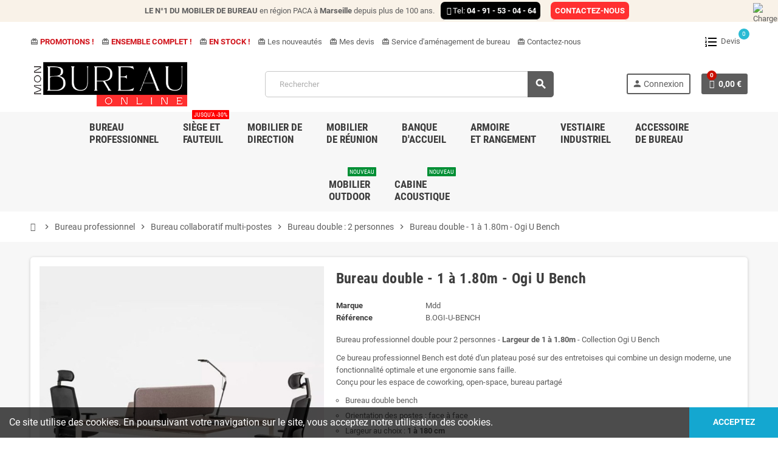

--- FILE ---
content_type: text/html; charset=utf-8
request_url: https://www.mon-bureau-online.com/bureau-double/624-bureau-double-bench.html
body_size: 41566
content:
<!doctype html><html lang="fr-FR"><head><meta charset="utf-8"><meta name="theme-color" content="#f9f2e8"><meta http-equiv="x-ua-compatible" content="ie=edge"><title>Bureau double 2 personnes - 1 à 1.80m à vos couleurs</title><meta name="description" content="Bureau double Design pour 2 personnes conçu pour votre espace de coworking et open space. Personnalisez votre bureau avec plus de 14 couleurs au choix et option ."><meta name="keywords" content=""><link rel="canonical" href="https://www.mon-bureau-online.com/bureau-double/624-bureau-double-bench.html"> <script type="application/ld+json">{
    "@context": "https://schema.org",
    "@type": "Organization",
    "name" : "Mon Bureau Online",
          "logo": {
        "@type": "ImageObject",
        "url":"https://www.mon-bureau-online.com/img/logo-1658846486.jpg"
      },
        "url" : "https://www.mon-bureau-online.com/"
  }</script> <script type="application/ld+json">{
    "@context": "https://schema.org",
    "@type": "WebPage",
    "isPartOf": {
      "@type": "WebSite",
      "url":  "https://www.mon-bureau-online.com/",
      "name": "Mon Bureau Online"
    },
    "name": "Bureau double 2 personnes - 1 à 1.80m à vos couleurs",
    "url":  "https://www.mon-bureau-online.com/bureau-double/624-bureau-double-bench.html"
  }</script> <script type="application/ld+json">{
      "@context": "https://schema.org",
      "@type": "BreadcrumbList",
      "itemListElement": [
                  {
            "@type": "ListItem",
            "position": 1,
            "name": "Accueil",
            "item": "https://www.mon-bureau-online.com/"
          },                  {
            "@type": "ListItem",
            "position": 2,
            "name": "Bureau professionnel",
            "item": "https://www.mon-bureau-online.com/3-bureau-professionnel"
          },                  {
            "@type": "ListItem",
            "position": 3,
            "name": "Bureau collaboratif multi-postes",
            "item": "https://www.mon-bureau-online.com/234-bureau-multi-postes"
          },                  {
            "@type": "ListItem",
            "position": 4,
            "name": "Bureau double : 2 personnes",
            "item": "https://www.mon-bureau-online.com/98-bureau-double"
          },                  {
            "@type": "ListItem",
            "position": 5,
            "name": "Bureau double - 1 à 1.80m - Ogi U Bench",
            "item": "https://www.mon-bureau-online.com/bureau-double/624-bureau-double-bench.html"
          }              ]
    }</script> <script type="application/ld+json">{
	"@context": "https://schema.org/",
	"@type": "Product",
	"name": "Bureau double - 1 à 1.80m - Ogi U Bench",
	"description": "Bureau double Design pour 2 personnes conçu pour votre espace de coworking et open space. Personnalisez votre bureau avec plus de 14 couleurs au choix et option .",
	"category": "Bureau double : 2 personnes",
	"image" :"https://www.mon-bureau-online.com/4603-home_default/bureau-double-bench.jpg",
	"sku": "B.OGI-U-BENCH",
	"mpn": "B.OGI-U-BENCH",
	"brand": {
		"@type": "Brand",
		"name": "Mdd"
	},
	"weight": {
			"@context": "https://schema.org",
			"@type": "QuantitativeValue",
			"value": "0.000000",
			"unitCode": "kg"
	},
	"offers": {
		"@type": "Offer",
		"priceCurrency": "EUR",
		"name": "Bureau double - 1 à 1.80m - Ogi U Bench",
		"price": "421",
		"url": "https://www.mon-bureau-online.com/bureau-double/624-bureau-double-bench.html",
		"priceValidUntil": "2026-02-15",
			"image": ["https://www.mon-bureau-online.com/4603-large_default/bureau-double-bench.jpg","https://www.mon-bureau-online.com/4533-large_default/bureau-double-bench.jpg","https://www.mon-bureau-online.com/4534-large_default/bureau-double-bench.jpg","https://www.mon-bureau-online.com/4535-large_default/bureau-double-bench.jpg","https://www.mon-bureau-online.com/4536-large_default/bureau-double-bench.jpg","https://www.mon-bureau-online.com/4537-large_default/bureau-double-bench.jpg"],
			"sku": "B.OGI-U-BENCH",
		"mpn": "B.OGI-U-BENCH",
				"availability": "https://schema.org/InStock",
		"seller": {
			"@type": "Organization",
			"name": "Mon Bureau Online"
		}
	},
	"url": "https://www.mon-bureau-online.com/bureau-double/624-bureau-double-bench.html"
}</script> <meta property="og:title" content="Bureau double 2 personnes - 1 à 1.80m à vos couleurs" /><meta property="og:description" content="Bureau double Design pour 2 personnes conçu pour votre espace de coworking et open space. Personnalisez votre bureau avec plus de 14 couleurs au choix et option ." /><meta property="og:url" content="https://www.mon-bureau-online.com/bureau-double/624-bureau-double-bench.html" /><meta property="og:site_name" content="Mon Bureau Online" /><meta name="viewport" content="width=device-width, initial-scale=1, shrink-to-fit=no, maximum-scale=5"><link rel="icon" type="image/vnd.microsoft.icon" href="https://www.mon-bureau-online.com/img/favicon.ico?1668095562"><link rel="shortcut icon" type="image/x-icon" href="https://www.mon-bureau-online.com/img/favicon.ico?1668095562"> <script type="text/javascript">var always_load_content = false;
        var blockwishlistController = "https:\/\/www.mon-bureau-online.com\/module\/blockwishlist\/action";
        var comment_tab = "1";
        var dp = {"id_product":624,"id_source_product":624,"id_attribute":0,"is_admin_edit":0,"controllers":{"loader":"https:\/\/www.mon-bureau-online.com\/module\/dynamicproduct\/loader"}};
        var dp_hot_mode = false;
        var dp_id_input = 0;
        var dp_id_module = "77";
        var dp_public_path = "https:\/\/www.mon-bureau-online.com\/modules\/dynamicproduct\/lib\/media\/dist\/";
        var dp_version = "2.79.12";
        var lgcomments_products_default_display = "5";
        var lgcomments_products_extra_display = "10";
        var module_dir = "\/modules\/lgcomments\/";
        var prestashop = {"cart":{"products":[],"totals":{"total":{"type":"total","label":"Total","amount":0,"value":"0,00\u00a0\u20ac"},"total_including_tax":{"type":"total","label":"Total TTC","amount":0,"value":"0,00\u00a0\u20ac"},"total_excluding_tax":{"type":"total","label":"Total HT :","amount":0,"value":"0,00\u00a0\u20ac"}},"subtotals":{"products":{"type":"products","label":"Sous-total","amount":0,"value":"0,00\u00a0\u20ac"},"discounts":null,"shipping":{"type":"shipping","label":"Livraison","amount":0,"value":""},"tax":{"type":"tax","label":"Taxes","amount":0,"value":"0,00\u00a0\u20ac"}},"products_count":0,"summary_string":"0 articles","labels":{"tax_short":"(HT)","tax_long":"(hors taxe)"},"id_address_delivery":0,"id_address_invoice":0,"is_virtual":false,"vouchers":{"allowed":1,"added":[]},"discounts":[],"minimalPurchase":0,"minimalPurchaseRequired":""},"currency":{"id":1,"name":"Euro","iso_code":"EUR","iso_code_num":"978","sign":"\u20ac"},"customer":{"lastname":null,"firstname":null,"email":null,"last_passwd_gen":null,"birthday":null,"newsletter":null,"newsletter_date_add":null,"ip_registration_newsletter":null,"optin":null,"website":null,"company":null,"siret":null,"ape":null,"outstanding_allow_amount":0,"max_payment_days":0,"active":true,"note":null,"is_guest":false,"id_shop":null,"id_shop_group":null,"id_default_group":1,"date_add":null,"date_upd":null,"reset_password_token":null,"reset_password_validity":null,"is_logged":false,"gender":null,"type":null,"name":null,"id":null,"risk":null,"addresses":null},"language":{"name":"Fran\u00e7ais (French)","iso_code":"fr","locale":"fr-FR","language_code":"fr","is_rtl":"0","date_format_lite":"d\/m\/Y","date_format_full":"d\/m\/Y H:i:s","id":2},"page":{"title":"","canonical":"https:\/\/www.mon-bureau-online.com\/bureau-double\/624-bureau-double-bench.html","meta":{"title":"Bureau double 2 personnes - 1 \u00e0 1.80m \u00e0 vos couleurs","description":"Bureau double Design pour 2 personnes con\u00e7u pour votre espace de coworking et open space. Personnalisez votre bureau avec plus de 14 couleurs au choix et option .","keywords":"","robots":"index"},"page_name":"product","body_classes":{"lang-fr":true,"lang-rtl":false,"country-FR":true,"currency-EUR":true,"layout-full-width":true,"page-product":true,"tax-display-enabled":true,"product-id-624":true,"product-Bureau double - 1 \u00e0 1.80m - Ogi U Bench":true,"product-id-category-98":true,"product-id-manufacturer-12":true,"product-id-supplier-2":true,"product-available-for-order":true,"product-customizable":true},"admin_notifications":[]},"shop":{"name":"Mon Bureau Online","logo":"https:\/\/www.mon-bureau-online.com\/img\/logo-1658846486.jpg","stores_icon":"https:\/\/www.mon-bureau-online.com\/img\/logo_stores.png","favicon":"https:\/\/www.mon-bureau-online.com\/img\/favicon.ico"},"urls":{"base_url":"https:\/\/www.mon-bureau-online.com\/","current_url":"https:\/\/www.mon-bureau-online.com\/bureau-double\/624-bureau-double-bench.html","shop_domain_url":"https:\/\/www.mon-bureau-online.com","img_ps_url":"https:\/\/www.mon-bureau-online.com\/img\/","img_cat_url":"https:\/\/www.mon-bureau-online.com\/img\/c\/","img_lang_url":"https:\/\/www.mon-bureau-online.com\/img\/l\/","img_prod_url":"https:\/\/www.mon-bureau-online.com\/img\/p\/","img_manu_url":"https:\/\/www.mon-bureau-online.com\/img\/m\/","img_sup_url":"https:\/\/www.mon-bureau-online.com\/img\/su\/","img_ship_url":"https:\/\/www.mon-bureau-online.com\/img\/s\/","img_store_url":"https:\/\/www.mon-bureau-online.com\/img\/st\/","img_col_url":"https:\/\/www.mon-bureau-online.com\/img\/co\/","img_url":"https:\/\/www.mon-bureau-online.com\/themes\/ZOneTheme\/assets\/img\/","css_url":"https:\/\/www.mon-bureau-online.com\/themes\/ZOneTheme\/assets\/css\/","js_url":"https:\/\/www.mon-bureau-online.com\/themes\/ZOneTheme\/assets\/js\/","pic_url":"https:\/\/www.mon-bureau-online.com\/upload\/","pages":{"address":"https:\/\/www.mon-bureau-online.com\/adresse","addresses":"https:\/\/www.mon-bureau-online.com\/adresses","authentication":"https:\/\/www.mon-bureau-online.com\/my-compte","cart":"https:\/\/www.mon-bureau-online.com\/panier","category":"https:\/\/www.mon-bureau-online.com\/index.php?controller=category","cms":"https:\/\/www.mon-bureau-online.com\/index.php?controller=cms","contact":"https:\/\/www.mon-bureau-online.com\/nous-contacter","discount":"https:\/\/www.mon-bureau-online.com\/reduction","guest_tracking":"https:\/\/www.mon-bureau-online.com\/suivi-commande-invite","history":"https:\/\/www.mon-bureau-online.com\/historique-commandes","identity":"https:\/\/www.mon-bureau-online.com\/identite","index":"https:\/\/www.mon-bureau-online.com\/","my_account":"https:\/\/www.mon-bureau-online.com\/mon-compte","order_confirmation":"https:\/\/www.mon-bureau-online.com\/confirmation-commande","order_detail":"https:\/\/www.mon-bureau-online.com\/index.php?controller=order-detail","order_follow":"https:\/\/www.mon-bureau-online.com\/suivi-commande","order":"https:\/\/www.mon-bureau-online.com\/commande","order_return":"https:\/\/www.mon-bureau-online.com\/index.php?controller=order-return","order_slip":"https:\/\/www.mon-bureau-online.com\/avoirs","pagenotfound":"https:\/\/www.mon-bureau-online.com\/page-introuvable","password":"https:\/\/www.mon-bureau-online.com\/recuperation-mot-de-passe","pdf_invoice":"https:\/\/www.mon-bureau-online.com\/index.php?controller=pdf-invoice","pdf_order_return":"https:\/\/www.mon-bureau-online.com\/index.php?controller=pdf-order-return","pdf_order_slip":"https:\/\/www.mon-bureau-online.com\/index.php?controller=pdf-order-slip","prices_drop":"https:\/\/www.mon-bureau-online.com\/promotions","product":"https:\/\/www.mon-bureau-online.com\/index.php?controller=product","search":"https:\/\/www.mon-bureau-online.com\/recherche","sitemap":"https:\/\/www.mon-bureau-online.com\/plan-site","stores":"https:\/\/www.mon-bureau-online.com\/index.php?controller=stores","supplier":"https:\/\/www.mon-bureau-online.com\/fournisseur","register":"https:\/\/www.mon-bureau-online.com\/my-compte?create_account=1","order_login":"https:\/\/www.mon-bureau-online.com\/commande?login=1"},"alternative_langs":[],"theme_assets":"\/themes\/ZOneTheme\/assets\/","actions":{"logout":"https:\/\/www.mon-bureau-online.com\/?mylogout="},"no_picture_image":{"bySize":{"cart_default":{"url":"https:\/\/www.mon-bureau-online.com\/img\/p\/fr-default-cart_default.jpg","width":90,"height":90},"small_default":{"url":"https:\/\/www.mon-bureau-online.com\/img\/p\/fr-default-small_default.jpg","width":90,"height":90},"home_default":{"url":"https:\/\/www.mon-bureau-online.com\/img\/p\/fr-default-home_default.jpg","width":280,"height":280},"medium_default":{"url":"https:\/\/www.mon-bureau-online.com\/img\/p\/fr-default-medium_default.jpg","width":600,"height":600},"large_default":{"url":"https:\/\/www.mon-bureau-online.com\/img\/p\/fr-default-large_default.jpg","width":800,"height":800}},"small":{"url":"https:\/\/www.mon-bureau-online.com\/img\/p\/fr-default-cart_default.jpg","width":90,"height":90},"medium":{"url":"https:\/\/www.mon-bureau-online.com\/img\/p\/fr-default-home_default.jpg","width":280,"height":280},"large":{"url":"https:\/\/www.mon-bureau-online.com\/img\/p\/fr-default-large_default.jpg","width":800,"height":800},"legend":""}},"configuration":{"display_taxes_label":true,"display_prices_tax_incl":false,"is_catalog":false,"show_prices":true,"opt_in":{"partner":false},"quantity_discount":{"type":"discount","label":"Remise sur prix unitaire"},"voucher_enabled":1,"return_enabled":0},"field_required":[],"breadcrumb":{"links":[{"title":"Accueil","url":"https:\/\/www.mon-bureau-online.com\/"},{"title":"Bureau professionnel","url":"https:\/\/www.mon-bureau-online.com\/3-bureau-professionnel"},{"title":"Bureau collaboratif multi-postes","url":"https:\/\/www.mon-bureau-online.com\/234-bureau-multi-postes"},{"title":"Bureau double : 2 personnes","url":"https:\/\/www.mon-bureau-online.com\/98-bureau-double"},{"title":"Bureau double - 1 \u00e0 1.80m - Ogi U Bench","url":"https:\/\/www.mon-bureau-online.com\/bureau-double\/624-bureau-double-bench.html"}],"count":5},"link":{"protocol_link":"https:\/\/","protocol_content":"https:\/\/"},"time":1769831311,"static_token":"9d910dc7c044b41d07687a0ab486d39d","token":"7756ec8910c390cf241824f2d866decf","debug":false,"modules":{"zonethememanager":{"progress_bar":0,"boxed_layout":false,"lazy_loading":true,"sidebar_cart":1,"sidebar_navigation":0,"product_countdown":1,"svg_logo":false,"svg_width":"200px","sticky_menu":1,"sticky_mobile":0,"mobile_megamenu":false,"product_quickview":1,"product_addtocart":0,"product_details":1,"product_grid_columns":3,"body_classes":"no-customer-address pg-bnl","is_mobile":false,"product_grid_desc":"","product_grid_available":0,"product_grid_colors":0,"cat_image":1,"cat_description":1,"cat_expand_desc":0,"cat_subcategories":0,"cat_default_view":"grid","product_info_layout":"tabs","product_qty_add_inline":true,"product_actions_position":false,"product_image_zoom":0,"product_attr_combinations":false,"product_attr_swatches":false,"product_attr_default":true,"checkout_login_first":1,"ps_legalcompliance_spl":false,"enabled_pm_advancedsearch4":false,"psDimensionUnit":"cm"}}};
        var prestashopFacebookAjaxController = "https:\/\/www.mon-bureau-online.com\/module\/ps_facebook\/Ajax";
        var productsAlreadyTagged = [];
        var ps_module_dev = false;
        var psr_icon_color = "#CB290C";
        var removeFromWishlistUrl = "https:\/\/www.mon-bureau-online.com\/module\/blockwishlist\/action?action=deleteProductFromWishlist";
        var review_controller_link = "https:\/\/www.mon-bureau-online.com\/nos-avis-clients";
        var review_controller_name = "nos-avis-clients";
        var roja45_hide_add_to_cart = 0;
        var roja45_hide_price = 0;
        var roja45_quotation_useajax = 1;
        var roja45quotationspro_added_failed = "Impossible d'ajouter le produit \u00e0 votre demande.";
        var roja45quotationspro_added_success = "Produit ajout\u00e9 \u00e0 votre demande avec succ\u00e8s.";
        var roja45quotationspro_allow_modifications = 0;
        var roja45quotationspro_button_addquote = "Ajouter au devis";
        var roja45quotationspro_button_text = "Demander un devis";
        var roja45quotationspro_button_text_2 = "Demander un nouveau devis";
        var roja45quotationspro_cart_modified = 0;
        var roja45quotationspro_cartbutton_text = "Ajouter au devis";
        var roja45quotationspro_catalog_mode = 0;
        var roja45quotationspro_change_qty = 0;
        var roja45quotationspro_controller = "https:\/\/www.mon-bureau-online.com\/mes-devis?token=9d910dc7c044b41d07687a0ab486d39d";
        var roja45quotationspro_delete_products = 0;
        var roja45quotationspro_deleted_failed = "Impossible de supprimer le produit de votre demande.";
        var roja45quotationspro_deleted_success = "Produit supprim\u00e9 de votre demande avec succ\u00e8s.";
        var roja45quotationspro_enable_captcha = 1;
        var roja45quotationspro_enable_captchatype = 2;
        var roja45quotationspro_enable_inquotenotify = 1;
        var roja45quotationspro_enable_quote_dropdown = 1;
        var roja45quotationspro_enablequotecart = 1;
        var roja45quotationspro_enablequotecartpopup = 1;
        var roja45quotationspro_error_title = "Erreur";
        var roja45quotationspro_id_product = "624";
        var roja45quotationspro_in_cart = 0;
        var roja45quotationspro_instantresponse = 0;
        var roja45quotationspro_label_position = "";
        var roja45quotationspro_new_quote_available = "Un nouveau devis est disponible dans votre compte.";
        var roja45quotationspro_productlistitemselector = "article.product-miniature";
        var roja45quotationspro_productlistselector_addtocart = "";
        var roja45quotationspro_productlistselector_buttons = "";
        var roja45quotationspro_productlistselector_flag = ".product-flags";
        var roja45quotationspro_productlistselector_price = ".product-price-and-shipping";
        var roja45quotationspro_productselector_addtocart = ".product-add-to-cart";
        var roja45quotationspro_productselector_price = "div.product-prices";
        var roja45quotationspro_productselector_qty = ".quote_quantity_wanted";
        var roja45quotationspro_quotation_address_delivery = false;
        var roja45quotationspro_quotation_address_invoice = false;
        var roja45quotationspro_quote_link_text = "Obtenez un devis";
        var roja45quotationspro_quote_modified = "Votre panier a chang\u00e9, vous pouvez demander un nouveau devis ou recharger un devis existant en cliquant sur le lien ci-dessous.";
        var roja45quotationspro_recaptcha_site_key = "6LdybG4mAAAAAB0K25pj8_yc8frKcPYNNUTnyRP2";
        var roja45quotationspro_request_buttons = "";
        var roja45quotationspro_responsivecartnavselector = "._desktop_quotecart";
        var roja45quotationspro_responsivecartselector = "#header .header-nav div.hidden-md-up";
        var roja45quotationspro_sent_failed = "Impossible d'envoyer la demande. Veuillez r\u00e9essayer plus tard.";
        var roja45quotationspro_sent_success = "Demande re\u00e7ue, nous vous contacterons sous peu. Je vous remercie.";
        var roja45quotationspro_show_label = 0;
        var roja45quotationspro_success_title = "Succ\u00e8s";
        var roja45quotationspro_touchspin = 0;
        var roja45quotationspro_unknown_error = "Une erreur inattendue s'est produite, veuillez en informer votre fournisseur d'assistance.";
        var roja45quotationspro_usejs = 1;
        var roja45quotationspro_warning_title = "Avertissement";
        var send_successfull_msg = "La critique a \u00e9t\u00e9 correctement envoy\u00e9e.";
        var sliderblocks = 2;
        var ssIsCeInstalled = true;
        var ss_link_image_webp = "https:\/\/www.mon-bureau-online.com\/modules\/ets_superspeed\/views\/img\/en.webp";
        var star_color = "yellow";
        var star_style = "square";
        var varBreadcrumbLinks = ["https:\/\/www.mon-bureau-online.com\/","https:\/\/www.mon-bureau-online.com\/3-bureau-professionnel","https:\/\/www.mon-bureau-online.com\/234-bureau-multi-postes","https:\/\/www.mon-bureau-online.com\/98-bureau-double","https:\/\/www.mon-bureau-online.com\/bureau-double\/624-bureau-double-bench.html"];
        var varCategoryTreeController = "https:\/\/www.mon-bureau-online.com\/module\/zonethememanager\/categoryTree";
        var varGetFinalDateController = "https:\/\/www.mon-bureau-online.com\/module\/zonethememanager\/getFinalDate";
        var varGetFinalDateMiniatureController = "https:\/\/www.mon-bureau-online.com\/module\/zonethememanager\/getFinalDateMiniature";
        var varMenuDropdownContentController = "https:\/\/www.mon-bureau-online.com\/module\/zonemegamenu\/menuDropdownContent";
        var varPSAjaxCart = 1;
        var varProductCommentGradeController = "https:\/\/www.mon-bureau-online.com\/module\/zonethememanager\/CommentGrade";
        var wishlistAddProductToCartUrl = "https:\/\/www.mon-bureau-online.com\/module\/blockwishlist\/action?action=addProductToCart";
        var wishlistUrl = "https:\/\/www.mon-bureau-online.com\/module\/blockwishlist\/view";</script> <link rel="stylesheet" href="https://fonts.googleapis.com/css?family=Roboto:100,100italic,200,200italic,300,300italic,400,400italic,500,500italic,600,600italic,700,700italic,800,800italic,900,900italic%7CRoboto+Slab:100,100italic,200,200italic,300,300italic,400,400italic,500,500italic,600,600italic,700,700italic,800,800italic,900,900italic&amp;display=swap" media="all"><link rel="stylesheet" href="https://www.mon-bureau-online.com/themes/ZOneTheme/assets/cache/theme-2e10982568.css" media="all"> <script>var ceFrontendConfig = {"environmentMode":{"edit":false,"wpPreview":false},"is_rtl":false,"breakpoints":{"xs":0,"sm":480,"md":768,"lg":1025,"xl":1440,"xxl":1600},"version":"2.9.14","urls":{"assets":"\/modules\/creativeelements\/views\/"},"productQuickView":0,"settings":{"page":[],"general":{"elementor_global_image_lightbox":"1","elementor_lightbox_enable_counter":"yes","elementor_lightbox_enable_fullscreen":"yes","elementor_lightbox_enable_zoom":"yes","elementor_lightbox_title_src":"title","elementor_lightbox_description_src":"caption"},"editorPreferences":[]},"post":{"id":"624030201","title":"Bureau%20double%20-%201%20%C3%A0%201.80m%20-%20Ogi%20U%20Bench","excerpt":""}};</script> <link rel="preload" href="/modules/creativeelements/views/lib/ceicons/fonts/ceicons.woff2?fj664s" as="font" type="font/woff2" crossorigin>  <script type="text/javascript">var sp_link_base ='https://www.mon-bureau-online.com';</script> <style>.layered_filter_ul .radio,.layered_filter_ul .checkbox {
    display: inline-block;
}
.ets_speed_dynamic_hook .cart-products-count{
    display:none!important;
}
.ets_speed_dynamic_hook .ajax_cart_quantity ,.ets_speed_dynamic_hook .ajax_cart_product_txt,.ets_speed_dynamic_hook .ajax_cart_product_txt_s{
    display:none!important;
}
.ets_speed_dynamic_hook .shopping_cart > a:first-child:after {
    display:none!important;
}</style><meta name="google-site-verification" content="87UPzPIEoblTE2Jpypd_gYl8PiEVzM2dmtyNxWIepVE" /> <script async src="https://www.googletagmanager.com/gtag/js?id=AW-11033934592"></script> <script>window.dataLayer = window.dataLayer || [];
  function gtag(){dataLayer.push(arguments);}
  gtag('js', new Date());

  gtag('config', 'AW-11033934592');</script> <script type="text/javascript">var unlike_text ="Unliké ce post";
var like_text ="Comme ce poste";
var baseAdminDir ='//';
var ybc_blog_product_category ='0';
var ybc_blog_polls_g_recaptcha = false;</script> <script async src="https://www.googletagmanager.com/gtag/js?id=G-4LV392Z2SF"></script> <script>window.dataLayer = window.dataLayer || [];
  function gtag(){dataLayer.push(arguments);}
  gtag('js', new Date());
  gtag(
    'config',
    'G-4LV392Z2SF',
    {
      'debug_mode':false
                      }
  );</script> <style type="text/css">a, .btn-outline-primary, .btn-outline-primary.disabled, .btn-outline-primary:disabled, .btn-link, .page-link, .text-primary, .products-selection .total-products p, .products-selection .products-sort-order .product-display .display-select .selected, #header .left-nav-trigger .left-nav-icon, #footer .footer-about-us .fa, #footer .footer-about-us .material-icons, .feature .material-icons, .feature .fa, .feature2 a:hover {color: #5d5d5d} .btn-primary, .btn-primary.disabled, .btn-primary:disabled, .btn-outline-primary:hover, .btn-outline-primary:not(:disabled):not(.disabled):active, .btn-outline-primary:not(:disabled):not(.disabled).active, .show > .btn-outline-primary.dropdown-toggle, .nav-pills .nav-link.active, .nav-pills .show > .nav-link, .page-item.active .page-link, .badge-primary, .progress-bar, .list-group-item.active, .bg-primary, .btn.btn-primary, .btn.btn-primary.disabled, .btn.btn-primary:disabled, .group-span-filestyle .btn-default, .group-span-filestyle .bootstrap-touchspin .btn-touchspin, .bootstrap-touchspin .group-span-filestyle .btn-touchspin, .pagination .page-list .current a, .add-to-cart, .add-to-cart.disabled, .add-to-cart:disabled, .sidebar-currency .currency-list .current .dropdown-item, .sidebar-language .language-list .current .dropdown-item, .pace .pace-progress, .pace-bounce .pace-activity, #header .mobile-header-version .mobile-menu-icon, .banner3:hover, #product-comments-list-pagination ul li.active span {background-color: #5d5d5d} .btn-primary, .btn-primary.disabled, .btn-primary:disabled, .btn-outline-primary, .btn-outline-primary:hover, .btn-outline-primary:not(:disabled):not(.disabled):active, .btn-outline-primary:not(:disabled):not(.disabled).active, .show > .btn-outline-primary.dropdown-toggle, .page-item.active .page-link, .list-group-item.active, .border-primary, .product-combinations .combination-item.active .switch-cbnt, .product-swatches .swatches-list > li.selected > span, .pace .pace-activity {border-color: #5d5d5d} .btn-primary:hover, .btn-primary:focus, .btn.btn-primary:hover, .btn-primary:not(:disabled):not(.disabled):active, .btn-primary:not(:disabled):not(.disabled).active, .btn.btn-primary:not(:disabled):not(.disabled):active, .btn.btn-primary:not(:disabled):not(.disabled).active, .add-to-cart:hover, .add-to-cart:not(:disabled):not(.disabled):active, .add-to-cart:not(:disabled):not(.disabled).active {background-color: #434343} a:hover, .btn-link:hover, .page-link:hover, .btn-teriary:hover, .btn.btn-teriary:hover, .ui-autocomplete.ui-menu .ui-menu-item .ui-state-focus, .ui-autocomplete.ui-menu .ui-menu-item .ui-state-hover, .dropdown .expand-more:hover, .dropdown a.expand-more:hover, .dropdown-item:hover, .dropdown-item:focus, .checkout-step-order .step-part .edit, .checkout-step-order .step-part.current .part-icon, .checkout-step-order .step-part.current.reachable.complete .part-icon, .page-my-account #content .links a:hover, .active-filters .filter-block .material-icons, .product-price, .price-total, .product-name a:hover, a.product-name:hover, .product-list .product-miniature .grid-hover-btn a, .product-list .product-miniature .grid-hover-btn button, .wishlist-button-add.wishlist-button-product, .main-product-details .product-cover .layer .zoom-in, #product-modal .arrows, .cart-items-review .product-line-grid .product-prices .qty, .st-menu-close:hover, .aone-slideshow .nivoSlider .nivo-directionNav .nivo-prevNav, .aone-slideshow .nivoSlider .nivo-directionNav .nivo-nextNav, #header .left-nav-trigger .left-nav-icon:hover, .feature a:hover, .feature2 .material-icons, .feature2 .fa, .icon-link:hover {color: #cb0e00} .custom-checkbox input[type="checkbox"]:hover + .check-shape, .custom-radio input[type="radio"]:hover + .check-shape, .custom-checkbox input[type="checkbox"]:checked + .check-shape, .custom-radio input[type="radio"]:checked + .check-shape, .custom-checkbox .check-shape.color .check-circle, .custom-radio .check-shape.color .check-circle, .category-tree > ul > li > a:hover:before, .main-product-details .product-images li.thumb-container .thumb.selected, .product-swatches .swatches-list > li.selected > span.color .check-circle, #product-modal .product-images img.selected, .anav-top .acategory-content .category-subs li a:hover:before, .aone-slideshow .nivoSlider .nivo-controlNav a.active, .banner2 a:before {border-color: #cb0e00} .custom-checkbox input[type="checkbox"]:checked + .check-shape, .custom-radio input[type="radio"]:checked + .check-shape, .category-tree > ul > li > a:hover:before, .discount-percentage, .discount-amount, .product-flags .product-flag.discount span, .product-flags .product-flag.on-sale span, .add-to-cart.added:after, .main-product-details .scroll-box-arrows .left, .main-product-details .scroll-box-arrows .right, .cart-preview .cart-header .cart-products-count, .slick-prev, .slick-next, .slick-dots li button, .anav-top .acategory-content .category-subs li a:hover:before, .aone-slideshow .nivoSlider .nivo-controlNav a, .aone-popupnewsletter button.close, #header .sticky-icon-cart .cart-products-count, #scrollTopButton .scroll-button, .typoImageSlider .scrollArrows .left, .typoImageSlider .scrollArrows .right {background-color: #cb0e00} .header-banner a:hover, .header-nav a:not(.dropdown-item):hover, .main-header a:not(.dropdown-item):hover, .header-nav .dropdown .expand-more:hover, .checkout-header-right a:not(.dropdown-item):hover {color: #FF1616} .anav-top .adropdown a:hover, .anav-top .acategory-content .category-title a:hover, .anav-top .aproduct-content .product-name a:hover, .anav-top .amanufacturer-content .brand-name a:hover {color: #FF1616} .anav-top .acategory-content .category-subs li a:hover:before {border-color: #FF1616} .anav-top .acategory-content .category-subs li a:hover:before {background-color: #FF1616} .icon-link:hover, .checkout-step-order .step-part .edit, .active-filters .filter-block .material-icons, .product-list .product-miniature .grid-hover-btn a, .product-list .product-miniature .grid-hover-btn button, .wishlist-button-add.wishlist-button-product, .main-product-details .product-cover .layer .zoom-in, #product-modal .arrows, .st-menu-close:hover, .aone-slideshow .nivoSlider .nivo-directionNav .nivo-prevNav, .aone-slideshow .nivoSlider .nivo-directionNav .nivo-nextNav {color: #3b3b3b} .add-to-cart.added:after, .main-product-details .scroll-box-arrows .left, .main-product-details .scroll-box-arrows .right, .slick-prev, .slick-next, .slick-dots li button, .aone-slideshow .nivoSlider .nivo-controlNav a, .aone-popupnewsletter button.close, #scrollTopButton .scroll-button, .typoImageSlider .scrollArrows .left, .typoImageSlider .scrollArrows .right {background-color: #3b3b3b} .aone-slideshow .nivoSlider .nivo-controlNav a.active {border-color: #3b3b3b} .product-name a:hover, a.product-name:hover {color: #FF1616} .product-price, .price-total {color: #FF1616}</style><style type="text/css">#header .header-logo .logo {
  max-height: 73px;
}
.product-name
{
font-weight: normal;
}
.product-list .grid .product-miniature .product-container {
  height: 100%;
  display: flex;
  flex-direction: column;
}
 .product-name {

	height: 67px;
}

.product-list .grid .product-miniature .first-block {
  flex: none;
}
.product-list .grid .product-miniature .second-third-block {
  flex: 1;
  display: flex;
  flex-direction: column;
}
.product-list .grid .product-miniature .second-third-block .third-block {
  flex: none;
}
.product-list .grid .product-miniature .second-third-block .second-block {
  flex: 1;
}
.tag{
	border : 1px solid #000;
	background-color:#333;
	color: #FFF;
	font-family: Arial, Helvetica, sans-serif;
	clear: left;
	margin-right: 10px;
	margin-bottom: 10px;
	padding-top: 8px;
	padding-right: 9px;
	padding-bottom: 8px;
	padding-left: 9px;
	
}
.tag-border{ border-radius : 20px }
a.link-tag {
	color: #FFF;
	text-decoration: underline;
}

div#header-main-menu.sticky {
z-index: 1000;
background: #F7F7F7;
}

<!--  SOP pour menu haut fixation elementor -->

div#header-main-menu.sticky-active .sticky-icon-cart {
opacity: 1;
z-index: 1000;
visibility: visible;
}



@media only screen and (max-width: 767px) {
.header-right.sticky.sticky-active.sticky-effects {
 width: 100% !important;
 left: 0px;
 padding: 10px;
}

}

<!--  SOP NAVIGATION -->
.js-search-link
{
background: #e50d2a;
}
@media (max-width: 767px) {
    /* Ajoutez ici les styles que vous souhaitez appliquer sur les appareils mobiles */
    .mobile-cache {
        display: none;
    }
}
<!--  SOP sitebar gauche cache mobile -->
@media only screen and (max-width: 767px) {
  .aone-column {
    display: none;
  }
}</style> <noscript><iframe src="https://www.googletagmanager.com/ns.html?id=GTM-PGMB5QX" height="0" width="0" style="display:none;visibility:hidden"></iframe></noscript><meta property="og:type" content="product"><meta property="og:image" content="https://www.mon-bureau-online.com/4603-large_default/bureau-double-bench.jpg"><meta property="product:pretax_price:amount" content="421"><meta property="product:pretax_price:currency" content="EUR"><meta property="product:price:amount" content="421"><meta property="product:price:currency" content="EUR"></head><body id="product" class="st-wrapper lang-fr country-fr currency-eur layout-full-width page-product tax-display-enabled product-id-624 product-bureau-double-1-a-1-80m-ogi-u-bench product-id-category-98 product-id-manufacturer-12 product-id-supplier-2 product-available-for-order product-customizable ce-kit-408 elementor-page elementor-page-624030201 no-customer-address pg-bnl " ><main id="page" class="st-pusher "><header id="header"><div class="desktop-header-version"><div class="header-banner clearfix"><div class="header-event-banner" ><div class="container"><div class="header-event-banner-wrapper"><p class="mobile-cache"><strong>LE N°1 DU MOBILER DE BUREAU </strong>en région PACA à <strong>Marseille</strong> depuis plus de 100 ans. <a href="#" style="background-color: #000; height: 30px; color: white; margin: 7px; padding: 7px; border-radius: 7px;"><span class="fa fa-phone" style="color: #fff;"></span>Tel: <strong>04 - 91 - 53 - 04 - 64</strong></a> <a href="https://www.mon-bureau-online.com/contact/contact.php" title="Contactez-nous" target="_blank" style="background-color: #ff3030; height: 30px; color: white; margin: 7px; padding: 7px; border-radius: 7px;" rel="noopener"><strong> CONTACTEZ-NOUS</strong></a></p></div></div></div></div><div class="header-nav clearfix"><div class="container"><div class="header-nav-wrapper d-flex align-items-center justify-content-between"><div class="left-nav d-flex"><div class="header-phone js-header-phone-source"><p></p><ul><li><a href="https://www.mon-bureau-online.com/promotions"><i class="material-icons">card_giftcard</i> <strong><span style="color: #d0121a;">PROMOTIONS !</span></strong></a></li><li><a href="https://www.mon-bureau-online.com/221-ensemble-complet"><i class="material-icons">card_giftcard</i> <strong><span style="color: #d0121a;">ENSEMBLE COMPLET !</span></strong></a></li><li><a href="https://www.mon-bureau-online.com/224-livraison-rapide-en-stock"><i class="material-icons">card_giftcard</i> <strong><span style="color: #d0121a;">EN STOCK !</span></strong></a></li><li><a href="https://www.mon-bureau-online.com/nouveaux-produits"><i class="material-icons">card_giftcard</i> Les nouveautés</a></li><li><a href="https://www.mon-bureau-online.com/mes-devis?action=quoteSummary"><i class="material-icons">card_giftcard</i> Mes devis</a></li><li><a href="https://www.mon-bureau-online.com/content/17-amenagement-bureau"><i class="material-icons">card_giftcard</i> Service d'aménagement de bureau</a></li><li><a href="https://www.mon-bureau-online.com/contact/contact.php" target="_blank" rel="noopener"><i class="material-icons">card_giftcard</i> Contactez-nous</a></li></ul></div></div><div class="right-nav d-flex"><div id="_desktop_quotecart" class="_desktop_quotecart" data-position="nav"><div class="quotation_cart inactive collapsed"> <a title="Panier de Devis" href="" class="quotation-cart-link"><div class="header" data-refresh-url="https://www.mon-bureau-online.com/mes-devis?action=quoteSummary"><div class="quote-header-element quote-icon"> <svg xmlns="http://www.w3.org/2000/svg"><path d="M2 17h2v.5H3v1h1v.5H2v1h3v-4H2v1zm1-9h1V4H2v1h1v3zm-1 3h1.8L2 13.1v.9h3v-1H3.2L5 10.9V10H2v1zm5-6v2h14V5H7zm0 14h14v-2H7v2zm0-6h14v-2H7v2z"/></svg></div><div class="quote-header-element quote-text hidden-sm-down">Devis</div> <span class=" ajax_quote_quantity quote-qty">0</span></div> </a></div></div></div></div></div></div><div class="main-header clearfix"><div class="container"><div class="header-wrapper d-flex align-items-center"><div class="header-logo"> <a href="https://www.mon-bureau-online.com/" title="Mon Bureau Online"> <img class="logo" src="https://www.mon-bureau-online.com/img/logo-1658846486.jpg" alt="Mon Bureau Online" width="409" height="112"> </a></div><div class="header-right"><div class="display-top align-items-center d-flex flex-wrap flex-lg-nowrap justify-content-end"><div class="searchbar-wrapper"><div id="search_widget" class="js-search-source" data-search-controller-url="//www.mon-bureau-online.com/recherche"><div class="search-widget ui-front"><form method="get" action="//www.mon-bureau-online.com/recherche"> <input type="hidden" name="controller" value="search"> <input class="form-control" type="text" name="s" value="" placeholder="Rechercher" aria-label="Rechercher"> <button type="submit" class="btn-primary"> <i class="material-icons search">search</i> </button></form></div></div></div><div id="ets_speed_dy_19displayTop" data-moudule="19" data-module-name="ps_customersignin" data-hook="displayTop" data-params='[]' class="ets_speed_dynamic_hook" ></div><div id="ets_speed_dy_32displayTop" data-moudule="32" data-module-name="ps_shoppingcart" data-hook="displayTop" data-params='[]' class="ets_speed_dynamic_hook" ><div class="shopping-cart-module"><div class="blockcart cart-preview" data-refresh-url="//www.mon-bureau-online.com/module/ps_shoppingcart/ajax" data-sidebar-cart-trigger><ul class="cart-header"><li data-header-cart-source> <a href="//www.mon-bureau-online.com/panier?action=show" class="cart-link btn-primary" rel="nofollow" aria-label="Lien du panier contenant 0 produit(s)"> <span class="cart-design"><i class="fa fa-shopping-basket" aria-hidden="true"></i><span class="cart-products-count">0</span></span> <span class="cart-total-value">0,00&nbsp;€</span> </a></li></ul><div class="cart-dropdown" data-shopping-cart-source><div class="cart-dropdown-wrapper"><div class="cart-title h4">Panier</div><div class="no-items"> Il n'y a plus d'articles dans votre panier</div></div><div class="js-cart-update-quantity page-loading-overlay cart-overview-loading"><div class="page-loading-backdrop d-flex align-items-center justify-content-center"> <span class="uil-spin-css"><span><span></span></span><span><span></span></span><span><span></span></span><span><span></span></span><span><span></span></span><span><span></span></span><span><span></span></span><span><span></span></span></span></div></div></div></div></div></div></div></div></div></div></div><div class="header-bottom clearfix"><div class="header-main-menu" id="header-main-menu" data-sticky-menu><div class="container"><div class="header-main-menu-wrapper"><div class="sticky-icon-cart" data-sticky-cart data-sidebar-cart-trigger></div><div id="amegamenu" class=""><ul class="anav-top js-ajax-mega-menu"><li class="amenu-item plex " data-id-menu="7"> <a href="https://www.mon-bureau-online.com/3-bureau-professionnel" class="amenu-link" > <span>Bureau<br /> professionnel</span> </a><div class="adropdown adrd5"><div class="js-dropdown-content" data-id-menu="7"></div></div></li><li class="amenu-item plex mb-4" data-id-menu="2"> <a href="https://www.mon-bureau-online.com/202-siege-de-bureau" class="amenu-link" > <span>Siège et <br />Fauteuil</span> <sup style="background-color:#ff0000;">JUSQU&#039;A -30%</sup> </a><div class="adropdown adrd5"><div class="js-dropdown-content" data-id-menu="2"></div></div></li><li class="amenu-item plex " data-id-menu="11"> <a href="https://www.mon-bureau-online.com/11-mobilier-de-direction" class="amenu-link" > <span>Mobilier de<br /> Direction</span> </a><div class="adropdown adrd5"><div class="js-dropdown-content" data-id-menu="11"></div></div></li><li class="amenu-item plex " data-id-menu="9"> <a href="https://www.mon-bureau-online.com/10-mobilier-de-reunion-et-de-conference" class="amenu-link" > <span>Mobilier <br />de Réunion</span> </a><div class="adropdown adrd5"><div class="js-dropdown-content" data-id-menu="9"></div></div></li><li class="amenu-item plex " data-id-menu="14"> <a href="https://www.mon-bureau-online.com/9-banque-d-accueil" class="amenu-link" > <span> Banque <br />d'accueil</span> </a><div class="adropdown adrd5"><div class="js-dropdown-content" data-id-menu="14"></div></div></li><li class="amenu-item plex " data-id-menu="8"> <a href="https://www.mon-bureau-online.com/183-armoire-pour-bureau" class="amenu-link" > <span>Armoire <br />et rangement</span> </a><div class="adropdown adrd5"><div class="js-dropdown-content" data-id-menu="8"></div></div></li><li class="amenu-item plex " data-id-menu="15"> <a href="https://www.mon-bureau-online.com/212-vestiaire-industriel" class="amenu-link" > <span>VESTIAIRE<br />INDUSTRIEL</span> </a><div class="adropdown adrd5"><div class="js-dropdown-content" data-id-menu="15"></div></div></li><li class="amenu-item plex " data-id-menu="13"> <a href="https://www.mon-bureau-online.com/13-accessoire-pour-bureau" class="amenu-link" > <span>Accessoire <br /> de bureau</span> </a><div class="adropdown adrd5"><div class="js-dropdown-content" data-id-menu="13"></div></div></li><li class="amenu-item " data-id-menu="6"> <a href="https://www.mon-bureau-online.com/279-mobilier-d-exterieur-professionnel" class="amenu-link" > <span>Mobilier <br />Outdoor</span> <sup style="background-color:#008f35;">NOUVEAU</sup> </a></li><li class="amenu-item " data-id-menu="12"> <a href="https://www.mon-bureau-online.com/264-cabine-acoustique" class="amenu-link" > <span>CABINE<br />ACOUSTIQUE</span> <sup style="background-color:#008f35;">NOUVEAU</sup> </a></li></ul></div></div></div></div></div></div> </header><section id="wrapper"> <nav class="breadcrumb-wrapper "><div class="container"><ol class="breadcrumb" data-depth="5"><li class="breadcrumb-item"> <a href="https://www.mon-bureau-online.com/" class="item-name"> <i class="fa fa-home home" aria-hidden="true"></i> <span>Accueil</span> </a></li><li class="breadcrumb-item"> <span class="separator material-icons">chevron_right</span> <a href="https://www.mon-bureau-online.com/3-bureau-professionnel" class="item-name"> <span>Bureau professionnel</span> </a></li><li class="breadcrumb-item"> <span class="separator material-icons">chevron_right</span> <a href="https://www.mon-bureau-online.com/234-bureau-multi-postes" class="item-name"> <span>Bureau collaboratif multi-postes</span> </a></li><li class="breadcrumb-item"> <span class="separator material-icons">chevron_right</span> <a href="https://www.mon-bureau-online.com/98-bureau-double" class="item-name"> <span>Bureau double : 2 personnes</span> </a></li><li class="breadcrumb-item"> <span class="separator material-icons">chevron_right</span> <span class="item-name">Bureau double - 1 à 1.80m - Ogi U Bench</span></li></ol></div> </nav> <aside id="notifications"><div class="container"></div> </aside><div class="main-content"><div class="container"><div class="row "><div id="content-wrapper" class="js-content-wrapper center-column col-12"><div class="center-wrapper"> <section><div class="main-product-details shadow-box md-bottom js-product-container" id="mainProduct"><div class="row"><div class="product-left col-12 col-md-5 "> <section class="product-left-content"><div class="images-container"><div class="images-container-wrapper js-cover-image"><div class="product-cover sm-bottom"><style type="text/css">.fmm_title_text_sticker span { -webkit-border-radius: 8px; -moz-border-radius: 8px; border-radius: 8px; padding: 5px;
width: auto !important; display: inline-block; text-align: center}
.fmm_title_text_sticker img { border:none!important;display: inline-block; vertical-align: middle; background: transparent !important;}
.fmm_title_text_sticker i { display: inline-block; font-style: normal}
span img { background: transparent !important; max-width: 100%;}
.product-thumbnail {position: relative;}</style><img src = "https://www.mon-bureau-online.com/4603-medium_default/bureau-double-bench.jpg" class = "img-fluid js-qv-product-cover js-main-zoom" alt = "Bureau double" data-zoom-image = "https://www.mon-bureau-online.com/4603-large_default/bureau-double-bench.jpg" data-id-image = "4603" width = "600" height = "600" ><div class="layer d-flex align-items-center justify-content-center"> <span class="zoom-in js-mfp-button"><i class="material-icons">zoom_out_map</i></span></div></div><div class="thumbs-list "><div class="flex-scrollbox-wrapper js-product-thumbs-scrollbox"><ul class="product-images" id="js-zoom-gallery"><li class="thumb-container"> <a class="thumb js-thumb selected" data-image="https://www.mon-bureau-online.com/4603-medium_default/bureau-double-bench.jpg" data-zoom-image="https://www.mon-bureau-online.com/4603-large_default/bureau-double-bench.jpg" data-id-image="4603" > <img src = "https://www.mon-bureau-online.com/4603-small_default/bureau-double-bench.jpg" alt = "Bureau double" class = "img-fluid" width = "90" height = "90" > </a></li><li class="thumb-container"> <a class="thumb js-thumb " data-image="https://www.mon-bureau-online.com/4533-medium_default/bureau-double-bench.jpg" data-zoom-image="https://www.mon-bureau-online.com/4533-large_default/bureau-double-bench.jpg" data-id-image="4533" > <img src = "https://www.mon-bureau-online.com/4533-small_default/bureau-double-bench.jpg" alt = "Bureau double" class = "img-fluid" width = "90" height = "90" > </a></li><li class="thumb-container"> <a class="thumb js-thumb " data-image="https://www.mon-bureau-online.com/4534-medium_default/bureau-double-bench.jpg" data-zoom-image="https://www.mon-bureau-online.com/4534-large_default/bureau-double-bench.jpg" data-id-image="4534" > <img src = "https://www.mon-bureau-online.com/4534-small_default/bureau-double-bench.jpg" alt = "Bureau double Ogi U" class = "img-fluid" width = "90" height = "90" > </a></li><li class="thumb-container"> <a class="thumb js-thumb " data-image="https://www.mon-bureau-online.com/4535-medium_default/bureau-double-bench.jpg" data-zoom-image="https://www.mon-bureau-online.com/4535-large_default/bureau-double-bench.jpg" data-id-image="4535" > <img src = "https://www.mon-bureau-online.com/4535-small_default/bureau-double-bench.jpg" alt = "Bureau double 2 personnes" class = "img-fluid" width = "90" height = "90" > </a></li><li class="thumb-container"> <a class="thumb js-thumb " data-image="https://www.mon-bureau-online.com/4536-medium_default/bureau-double-bench.jpg" data-zoom-image="https://www.mon-bureau-online.com/4536-large_default/bureau-double-bench.jpg" data-id-image="4536" > <img src = "https://www.mon-bureau-online.com/4536-small_default/bureau-double-bench.jpg" alt = "bureau double avec prises" class = "img-fluid" width = "90" height = "90" > </a></li><li class="thumb-container"> <a class="thumb js-thumb " data-image="https://www.mon-bureau-online.com/4537-medium_default/bureau-double-bench.jpg" data-zoom-image="https://www.mon-bureau-online.com/4537-large_default/bureau-double-bench.jpg" data-id-image="4537" > <img src = "https://www.mon-bureau-online.com/4537-small_default/bureau-double-bench.jpg" alt = "Bureau connecté" class = "img-fluid" width = "90" height = "90" > </a></li></ul></div><div class="scroll-box-arrows"> <i class="material-icons left">chevron_left</i> <i class="material-icons right">chevron_right</i></div></div></div></div><div class="zone-product-extra-fields hook-AfterProductThumbs" data-key-zone-product-extra-fields><div class="product-right-extra-field"><div class=""><div class="extra-content typo"><p><img src="https://www.mon-bureau-online.com/img/cms/delai-livraison/mdd-5-6-s.jpg" alt="" width="400" height="110" style="display: block; margin-left: auto; margin-right: auto;" /></p><p><br /><br /></p></div></div></div><div class="product-right-extra-field"><div class=""><div class="extra-content typo"><p><a href="https://www.mon-bureau-online.com/230-mobilier-de-bureau-ogi-u" target="_blank" rel="noopener"><img src="https://www.mon-bureau-online.com/img/cms/cate_bt/mobilier-bureau-ogi-u.jpg" alt="Mobilier de bureau Ogi U" width="400" height="100" style="display: block; margin-left: auto; margin-right: auto;" /></a></p></div></div></div><div class="product-right-extra-field"><div class=""><div class="extra-content typo"><p><a href="https://www.mon-bureau-online.com/234-bureau-multi-postes" title="Bureau Open Space"><img src="https://www.mon-bureau-online.com/img/cms/cate_bt/bureau-open-space_1.jpg" alt="Bureau Open Space" width="400" height="70" style="display: block; margin-left: auto; margin-right: auto;" /></a></p></div></div></div><div class="product-right-extra-field"><div class=""><div class="extra-content typo"><p style="text-align: right;"><span style="color: #d0121a;">Attention, le tarif des installations comprennent une installation dans le département 13 (Bouches du Rhônes), pour tout autre département, merci de nous contacter pour devis</span></p></div></div></div></div></section></div><div class="product-right col-12 col-md-7 "> <section class="product-right-content"><h1 class="page-heading">Bureau double - 1 à 1.80m - Ogi U Bench</h1><div class="row"><div class="col-12 "><div class="product-attributes mb-2 js-product-attributes-destination"></div><div class="product-availability-top mb-3 js-product-availability-destination"></div><div class="product-out-of-stock"></div><div id="product-description-short-624" class="product-description-short typo sm-bottom"><p>Bureau professionnel double pour 2 personnes - <strong>Largeur de 1 à 1.80m</strong> - Collection Ogi U Bench</p><p>Ce bureau professionnel Bench est doté d'un plateau posé sur des entretoises qui combine un design moderne, une fonctionnalité optimale et une ergonomie sans faille.&nbsp;<br />Conçu pour les espace de coworking, open-space, bureau partagé</p><ul style="list-style-type:circle;"><li>Bureau double bench</li><li>Orientation des postes : face à face</li><li>Largeur au choix : <strong>1 à 180 cm</strong></li><li>Hauteur de bureau : 74 cm</li><li><strong>Plus de 14 Coloris au choix</strong></li><li>Plan de travail mélaminé</li></ul></div><div class="product-information light-box-bg sm-bottom"><div class="product-actions js-product-actions"><form action="https://www.mon-bureau-online.com/panier" method="post" id="add-to-cart-or-refresh"> <input type="hidden" name="token" value="9d910dc7c044b41d07687a0ab486d39d"> <input type="hidden" name="id_product" value="624" id="product_page_product_id"> <input type="hidden" name="id_customization" value="0" id="product_customization_id" class="js-product-customization-id"><div class="product-variants js-product-variants"></div> <section class="product-discounts js-product-discounts"> </section><div class="product-prices sm-bottom js-product-prices"><div class="product-prices-wrapper"><p class="current-price"> <span class='price product-price current-price-value' content="505.2"> 421,00&nbsp;€ </span><span class="tax-label labels-tax-long">HT</span></p><p class="show-more-without-taxes"> <span style="font-size: 80%;">421,00&nbsp;€</span> <span class="tax-label">HT</span></p></div><div class="shipping-delivery-label"><div class="comment_anchor_content" style=""></div><div class="row"><div class="col-xs-12"><div class="groupincText "><div style="width: 450px; border: 1px solid black; padding: 10px;"><p><span style="color: #000000;"><strong>Ajoutez ce produit dans votre panier !&nbsp;<br /></strong></span><span style="color: #d0121a;"><strong>A partir de <span style="text-decoration: underline;">2 500 €HT d\'achat</span> dans votre panier =&gt; Bénéficiez de <span style="background-color: black; color: white; font-size: 14px;">-25 % </span></strong> Sur tout le mobilier à la marque <strong>MDD</strong></span></p></div></div></div></div><div class="ecomobilier"> Dont éco-mobilier 12,77&nbsp;€</div></div></div><div class="product-add-to-cart js-product-add-to-cart "><div class="product-quantity inline-style d-flex align-items-center sm-bottom"><div class="product-quantity-touchspin"><div class="qty"> <input type="number" name="qty" id="quantity_wanted" inputmode="numeric" pattern="[0-9]*" value="1" min="1" class="form-control" aria-label="Quantité" /></div></div><div class="add"> <button class="btn add-to-cart" data-button-action="add-to-cart" type="submit" > <i class="material-icons shopping-cart">shopping_cart</i><span>Ajouter au panier</span> <span class="js-waitting-add-to-cart page-loading-overlay add-to-cart-loading"> <span class="page-loading-backdrop d-flex align-items-center justify-content-center"> <span class="uil-spin-css"><span><span></span></span><span><span></span></span><span><span></span></span><span><span></span></span><span><span></span></span><span><span></span></span><span><span></span></span><span><span></span></span></span> </span> </span> </button></div></div><div class="product-minimal-quantity js-product-minimal-quantity sm-bottom"></div><div class="wishlist-button" data-url="https://www.mon-bureau-online.com/module/blockwishlist/action?action=deleteProductFromWishlist" data-product-id="624" data-product-attribute-id="0" data-is-logged="" data-list-id="1" data-checked="true" data-is-product="true" ></div></div></form></div></div><div class="product-additional-info js-product-additional-info"><div class="social-sharing"> <label>Partager</label><ul class="d-flex flex-wrap"><li class="facebook"> <a href="https://www.facebook.com/sharer.php?u=https%3A%2F%2Fwww.mon-bureau-online.com%2Fbureau-double%2F624-bureau-double-bench.html" title="Partager" target="_blank" rel="noopener noreferrer"> <i class="fa fa-facebook" aria-hidden="true"></i> Partager </a></li><li class="twitter"> <a href="https://twitter.com/intent/tweet?text=Bureau+double+-+1+%C3%A0+1.80m+-+Ogi+U+Bench%20https%3A%2F%2Fwww.mon-bureau-online.com%2Fbureau-double%2F624-bureau-double-bench.html" title="Tweet" target="_blank" rel="noopener noreferrer"> <i class="fa fa-twitter" aria-hidden="true"></i> Tweet </a></li><li class="pinterest"> <a href="https://www.pinterest.com/pin/create/button/?url=https%3A%2F%2Fwww.mon-bureau-online.com%2Fbureau-double%2F624-bureau-double-bench.html/&amp;media=https%3A%2F%2Fwww.mon-bureau-online.com%2F4603%2Fbureau-double-bench.jpg&amp;description=Bureau+double+-+1+%C3%A0+1.80m+-+Ogi+U+Bench" title="Pinterest" target="_blank" rel="noopener noreferrer"> <i class="fa fa-pinterest-p" aria-hidden="true"></i> Pinterest </a></li></ul></div><style>.pcr-app {
    opacity: 0;
  }</style><div id="roja45quotationspro_buttons_block" class="roja45quotationspro_button_container no-print"><div class="qty quote-product-quantity"> <input type="text" name="quote_qty" id="quote_quantity_wanted" data-touchspin-vertical="0" value="1" class="input-group quote_quantity_wanted" min="1" aria-label="Quantité"></div><div class="add"> <a class="btn btn-primary add-to-quote ajax_add_quote_button" href="https://www.mon-bureau-online.com/mes-devis?action=addToQuote&id_product=624&id_product_attribute=0&qty=1" rel="nofollow" title="Ajouter au devis" data-url="https://www.mon-bureau-online.com/mes-devis?action=addToQuote" data-id-product-attribute="0" data-id-product="624" data-cart-position="nav" data-minimal-quantity="1"> <svg xmlns="http://www.w3.org/2000/svg"><path d="M2 17h2v.5H3v1h1v.5H2v1h3v-4H2v1zm1-9h1V4H2v1h1v3zm-1 3h1.8L2 13.1v.9h3v-1H3.2L5 10.9V10H2v1zm5-6v2h14V5H7zm0 14h14v-2H7v2zm0-6h14v-2H7v2z"/></svg> Ajouter au devis </a></div></div></div><div class="zone-product-extra-fields hook-ProductAdditionalInfo" data-key-zone-product-extra-fields><div class="product-right-extra-field"><div class=""><div class="extra-content typo"><p><img src="https://www.mon-bureau-online.com/img/cms/contact/contact_.png" alt="" width="230" height="50" />&nbsp;<a href="https://www.mon-bureau-online.com/contact/contact.php" target="_blank" rel="noopener"><img src="https://www.mon-bureau-online.com/img/cms/contact/devis_.png" alt="" width="230" height="50" /></a> <a href="https://www.mon-bureau-online.com/content/17-amenagement-bureau" target="_blank" rel="noopener"><img src="https://www.mon-bureau-online.com/img/cms/contact/amenagement_.png" alt="" width="230" height="50" /></a></p></div></div></div></div></div></div> </section></div></div><div class="reassurance-hook"><div class="block-reassurance blockreassurance-product blockreassurance_product box-bg"><div class="block-reassurance-item" ><div class="item-icon"> <img class="svg invisible" src="/modules/blockreassurance/views/img/reassurance/pack2/security.svg"></div><div class="item-text" style="color:#000000;"> <strong>Paiement sécurisé</strong> <br><span>Stripe CB - Mastercard </span></div></div><div class="block-reassurance-item" ><div class="item-icon"> <img class="svg invisible" src="/modules/blockreassurance/views/img/reassurance/pack2/carrier.svg"></div><div class="item-text" style="color:#000000;"> <strong>Livraison professionnelle</strong> <br><span>Emballage sécurisé</span></div></div><div class="block-reassurance-item" ><div class="item-icon"> <img class="svg invisible" src="/modules/blockreassurance/views/img/reassurance/pack2/parcel.svg"></div><div class="item-text" style="color:#000000;"> <strong>Plus de 100 ans d&#039;expertise</strong> <br><span>Dans le mobilier de bureau</span></div></div></div></div><div class="js-product-refresh-pending-query page-loading-overlay main-product-details-loading"><div class="page-loading-backdrop d-flex align-items-center justify-content-center"> <span class="uil-spin-css"><span><span></span></span><span><span></span></span><span><span></span></span><span><span></span></span><span><span></span></span><span><span></span></span><span><span></span></span><span><span></span></span></span></div></div></div><div class="main-product-bottom md-bottom"><div class="product-tabs"><ul class="nav nav-tabs flex-lg-nowrap"><li class="nav-item product-description-nav-item"> <a class="nav-link active" data-bs-toggle="tab" href="#collapseDescription"> <span>Description</span> </a></li><li class="nav-item product-features-nav-item"> <a class="nav-link " data-bs-toggle="tab" href="#collapseDetails"> <span>Fiche technique</span> </a></li><li class="nav-item product-extra-nav-item"> <a class="nav-link " data-bs-toggle="tab" href="#collapseExtra0"> <span>Caches câbles et médiabox</span> </a></li><li class="nav-item product-extra-nav-item"> <a class="nav-link " data-bs-toggle="tab" href="#collapseExtra1"> <span>INFOS LIVRAISON</span> </a></li></ul><div class="tab-content light-box-bg"><div id="collapseDescription" class="product-description-block tab-pane fade show active"><div class="panel-content"><div class="product-description typo"><div data-elementor-type="post" data-elementor-id="624030201" class="elementor elementor-624030201" data-elementor-settings="[]"><div class="elementor-section-wrap"> <section class="elementor-element elementor-element-215f4807 elementor-section-full_width elementor-section-height-default elementor-section-height-default elementor-section elementor-top-section" data-id="215f4807" data-element_type="section"><div class="elementor-container elementor-column-gap-default"><div class="elementor-row"><div class="elementor-element elementor-element-673b7225 elementor-column elementor-col-50 elementor-top-column" data-id="673b7225" data-element_type="column"><div class="elementor-column-wrap elementor-element-populated"><div class="elementor-widget-wrap"><div class="elementor-element elementor-element-6eaeed98 elementor-arrows-position-outside elementor-widget__width-inherit elementor-widget-mobile__width-inherit elementor-pagination-position-outside elementor-widget elementor-widget-image-carousel" data-id="6eaeed98" data-element_type="widget" data-settings="{&quot;direction&quot;:&quot;rtl&quot;,&quot;slides_to_show&quot;:&quot;1&quot;,&quot;default_slides_count&quot;:3,&quot;navigation&quot;:&quot;both&quot;,&quot;autoplay&quot;:&quot;yes&quot;,&quot;pause_on_hover&quot;:&quot;yes&quot;,&quot;pause_on_interaction&quot;:&quot;yes&quot;,&quot;autoplay_speed&quot;:5000,&quot;infinite&quot;:&quot;yes&quot;,&quot;infinite_tablet&quot;:&quot;yes&quot;,&quot;infinite_mobile&quot;:&quot;yes&quot;,&quot;effect&quot;:&quot;slide&quot;,&quot;speed&quot;:500}" data-widget_type="image-carousel.default"><div class="elementor-widget-container"><div class="elementor-carousel-wrapper swiper-container" dir="rtl"><div class="elementor-image-carousel swiper-wrapper"><div class="swiper-slide"><figure class="swiper-slide-inner"><img src="/img/cms/bureau-double/624-bureau-double.jpg" alt="Bureau double" loading="auto" title="Bureau double" width="1076" height="688" class="swiper-slide-image"><figcaption class="elementor-image-carousel-caption">Bureau pour 2 personnes - Bureau Bench</figcaption></figure></div><div class="swiper-slide"><figure class="swiper-slide-inner"><img src="/img/cms/bureau-double/624-bureau-2-personnes.jpg" alt="Bureau double" loading="auto" title="Bureau double" width="1076" height="688" class="swiper-slide-image"><figcaption class="elementor-image-carousel-caption">Bureau pour 2 personnes - Bureau Bench</figcaption></figure></div><div class="swiper-slide"><figure class="swiper-slide-inner"><img src="/img/cms/bureau-double/624-bureau-double-2-personnes.jpg" alt="Bureau double" loading="auto" title="Bureau double" width="1076" height="688" class="swiper-slide-image"><figcaption class="elementor-image-carousel-caption">Bureau pour 2 personnes - Bureau Bench</figcaption></figure></div></div><div class="swiper-pagination"></div><div class="elementor-swiper-button elementor-swiper-button-prev"> <i class="ceicon-chevron-left" aria-hidden="true"></i> <span class="elementor-screen-only">Previous</span></div><div class="elementor-swiper-button elementor-swiper-button-next"> <i class="ceicon-chevron-right" aria-hidden="true"></i> <span class="elementor-screen-only">Next</span></div></div></div></div></div></div></div><div class="elementor-element elementor-element-22fa102f elementor-column elementor-col-50 elementor-top-column" data-id="22fa102f" data-element_type="column"><div class="elementor-column-wrap elementor-element-populated"><div class="elementor-widget-wrap"><div class="elementor-element elementor-element-20337c9b elementor-widget elementor-widget-text-editor" data-id="20337c9b" data-element_type="widget" data-widget_type="text-editor.default"><div class="elementor-widget-container"><div class="elementor-text-editor elementor-clearfix"><h1><span style="color: #d0121a;">Bureau double </span>pour 2 personnes - 1 à 1.80m - Ogi U Bench</h1><p></p><h4>La collection OGI U offre une flexibilité quasiment infinie pour la configuration de vos espaces de travail grâce à ses lignes épurées et ses formes géométriques.&nbsp;</h4><p>Ce bureau double est doté d'un plateau posé sur des entretoises qui combine un design moderne, une fonctionnalité optimale et une ergonomie exceptionnelle.</p></div></div></div><div class="elementor-element elementor-element-59e82b elementor-icon-list--layout-traditional elementor-widget elementor-widget-icon-list" data-id="59e82b" data-element_type="widget" data-widget_type="icon-list.default"><div class="elementor-widget-container"><ul class="elementor-icon-list-items"><li class="elementor-icon-list-item" > <span class="elementor-icon-list-icon"><i aria-hidden="true" class="fa fa-check"></i></span> <span class="elementor-icon-list-text">Bureau double pour 2 personnes - Ogi U Bench</span></li><li class="elementor-icon-list-item" > <span class="elementor-icon-list-icon"><i aria-hidden="true" class="fa fa-check"></i></span> <span class="elementor-icon-list-text">Hauteur bureau : 740 mm - Plateau : mélaminé 28 mm, chants ABS</span></li><li class="elementor-icon-list-item" > <span class="elementor-icon-list-icon"><i aria-hidden="true" class="fa fa-check"></i></span> <span class="elementor-icon-list-text">Largeurs au choix : 1000 mm à 1800 mm</span></li><li class="elementor-icon-list-item" > <span class="elementor-icon-list-icon"><i aria-hidden="true" class="fa fa-check"></i></span> <span class="elementor-icon-list-text">Piétement : en métal finition peinture poudre époxy </span></li><li class="elementor-icon-list-item" > <span class="elementor-icon-list-icon"><i aria-hidden="true" class="fa fa-check"></i></span> <span class="elementor-icon-list-text">En option pour la gestion des câbles : Cache câble - Prises - Chemin de câble - Découpe pour écran...</span></li><li class="elementor-icon-list-item" > <span class="elementor-icon-list-icon"><i aria-hidden="true" class="fa fa-check"></i></span> <span class="elementor-icon-list-text">Plus de 14 coloris au choix</span></li><li class="elementor-icon-list-item" > <span class="elementor-icon-list-icon"><i aria-hidden="true" class="fa fa-check"></i></span> <span class="elementor-icon-list-text">Garantie 5 ans</span></li><li class="elementor-icon-list-item" > <span class="elementor-icon-list-icon"><i aria-hidden="true" class="fa fa-comment"></i></span> <span class="elementor-icon-list-text">Disponible également en option : Goulotte, Support unité centrale, cloison de bureau, plateau coulissant (Nous consulter)</span></li></ul></div></div></div></div></div></div></div> </section> <section class="elementor-element elementor-element-deccd42 elementor-section-boxed elementor-section-height-default elementor-section-height-default elementor-section elementor-top-section" data-id="deccd42" data-element_type="section" data-settings="{&quot;background_background&quot;:&quot;classic&quot;}"><div class="elementor-container elementor-column-gap-default"><div class="elementor-row"><div class="elementor-element elementor-element-1a89c5dd elementor-column elementor-col-100 elementor-top-column" data-id="1a89c5dd" data-element_type="column"><div class="elementor-column-wrap elementor-element-populated"><div class="elementor-widget-wrap"><div class="elementor-element elementor-element-2b7d58bd elementor-widget elementor-widget-text-editor" data-id="2b7d58bd" data-element_type="widget" data-widget_type="text-editor.default"><div class="elementor-widget-container"><div class="elementor-text-editor elementor-clearfix"><h5>Informations supplémentaires</h5></div></div></div></div></div></div></div></div> </section> <section class="elementor-element elementor-element-1da0f069 elementor-section-boxed elementor-section-height-default elementor-section-height-default elementor-section elementor-top-section" data-id="1da0f069" data-element_type="section"><div class="elementor-container elementor-column-gap-default"><div class="elementor-row"><div class="elementor-element elementor-element-200096ae elementor-column elementor-col-100 elementor-top-column" data-id="200096ae" data-element_type="column"><div class="elementor-column-wrap elementor-element-populated"><div class="elementor-widget-wrap"><div class="elementor-element elementor-element-43ab4423 elementor-widget elementor-widget-toggle" data-id="43ab4423" data-element_type="widget" data-widget_type="toggle.default"><div class="elementor-widget-container"><div class="elementor-toggle" role="tablist"><div class="elementor-toggle-item"><div id="elementor-tab-title-1131" class="elementor-tab-title" data-tab="1" aria-controls="elementor-tab-content-1131" role="tab"> <span class="elementor-toggle-icon elementor-toggle-icon-left" aria-hidden="true"> <i class="elementor-toggle-icon-closed fas fa-caret-right"></i> <i class="elementor-toggle-icon-opened fas fa-caret-up"></i> </span> <a href="javascript:;" class="elementor-toggle-title">Informations supplémentaires</a></div><div id="elementor-tab-content-1131" class="elementor-tab-content elementor-clearfix" data-tab="1" aria-labelledby="elementor-tab-title-1131" role="tabpanel"><h1>Bureau professionnel double - Ogi U Bench<br /><br /></h1><p><span style="color: #d0121a;">DIMENSIONS</span></p><p>- Largeurs au choix : 1000 mm à 1800 mm</p><p>- Hauteur : 740 mm</p><p>- Profondeur : plusieurs profondeurx</p><p><br /><br /><span style="color: #d0121a;">LE PLATEAU&nbsp;</span><br /><br /></p><p>- Plateau : mélaminé 28 mm</p><p>- Chants ABS&nbsp;</p><p>- Coloris au choix<br /><br /><br /></p><p></p><p><span style="color: #d0121a;">PIETEMENT</span></p><p>- Piétement : en métal, finition peinture poudre époxy</p><p>- Profil 60 × 30 mm</p><p>- Entretoise : 10 mm<br /><br /><br /></p><p></p><p><span style="color: #d0121a;">LES OPTIONS</span></p><p>- Obturateur : Ø80 mm (PK80)<br />- Découpe pour câble<br /><br /></p><p>- Mediabox <strong>M04H</strong> :</p><p>x2 RJ45 (classe E, cat. 6)</p><p>x1 prise USB&nbsp;</p><p>x1 prise HDMI</p><p>x4 prises 230V&nbsp;<br /><br /></p><p></p><p>- Mediabox <strong>M04</strong> :</p><p>x2 RJ45 (classe E, cat. 6)</p><p>x1 prise USB&nbsp;</p><p>x4 prises 230V&nbsp;<br /><br /></p><p></p><p>- Mediabox <strong>M07</strong> :</p><p>x1 prise RJ45&nbsp;</p><p>x1 prise USB&nbsp;</p><p>x1 prise 230V&nbsp;<br /><br /></p><p></p><p><br />- Voile de courtoisie</p></div></div><div class="elementor-toggle-item"><div id="elementor-tab-title-1132" class="elementor-tab-title" data-tab="2" aria-controls="elementor-tab-content-1132" role="tab"> <span class="elementor-toggle-icon elementor-toggle-icon-left" aria-hidden="true"> <i class="elementor-toggle-icon-closed fas fa-caret-right"></i> <i class="elementor-toggle-icon-opened fas fa-caret-up"></i> </span> <a href="javascript:;" class="elementor-toggle-title">Agencement et aménagement sur mesure par nos experts</a></div><div id="elementor-tab-content-1132" class="elementor-tab-content elementor-clearfix" data-tab="2" aria-labelledby="elementor-tab-title-1132" role="tabpanel"><p><strong>AGENCEMENT SUR MESURE</strong><br /><br />Nos experts en mobilier de bureau vous propose un agencement de vos espaces professionnels en fonction de vos contraintes techniques : Dimensions, fonctionnalité, aménagement intérieur...<br /><br /></p><p><strong>NOUS VOUS ACCOMPAGNONS</strong></p><p><strong>Nous vous accompagnons</strong> dans l'intégralité de votre aménagement afin qu'il soit optimal, adapté à vos locaux, à vos collaborateurs et à votre type d’activité professionnelle.<br />N'hésitez pas à nous contacter.</p></div></div><div class="elementor-toggle-item"><div id="elementor-tab-title-1133" class="elementor-tab-title" data-tab="3" aria-controls="elementor-tab-content-1133" role="tab"> <span class="elementor-toggle-icon elementor-toggle-icon-left" aria-hidden="true"> <i class="elementor-toggle-icon-closed fas fa-caret-right"></i> <i class="elementor-toggle-icon-opened fas fa-caret-up"></i> </span> <a href="javascript:;" class="elementor-toggle-title">Certifications et honneurs - Mobilier éco conçu</a></div><div id="elementor-tab-content-1133" class="elementor-tab-content elementor-clearfix" data-tab="3" aria-labelledby="elementor-tab-title-1133" role="tabpanel"><p>&nbsp;Citoyens du monde, nous agissons aujourd'hui en pensant aux générations de demain. Ainsi ce mobilier de bureau <strong>utilise des matériaux au taux de recyclabilité proche de 95%</strong>.</p><p></p><p><img src="https://www.mon-bureau-online.com/img/cms/certification/ce.jpg" alt="" width="100" height="100" /><img src="https://www.mon-bureau-online.com/img/cms/certification/certifie-iso-9001.png" alt="" width="100" height="100" />&nbsp;<img src="https://www.mon-bureau-online.com/img/cms/certification/certifie-iso-4001.png" alt="" width="100" height="100" /><img src="https://www.mon-bureau-online.com/img/cms/certification/haute-qualite.jpg" alt="" width="100" height="100" /><img src="https://www.mon-bureau-online.com/img/cms/certification/certifie-energie-star.png" alt="" width="100" height="100" /><img src="https://www.mon-bureau-online.com/img/cms/certification/vepeat.jpg" alt="" width="100" height="100" /></p><p></p><p><br /><img src="https://www.mon-bureau-online.com/img/cms/certification/certifie-fsc_.png" alt="" width="100" height="100" /><img src="https://www.mon-bureau-online.com/img/cms/certification/certifie-pefc.png" alt="" width="100" height="100" /></p></div></div><div class="elementor-toggle-item"><div id="elementor-tab-title-1134" class="elementor-tab-title" data-tab="4" aria-controls="elementor-tab-content-1134" role="tab"> <span class="elementor-toggle-icon elementor-toggle-icon-left" aria-hidden="true"> <i class="elementor-toggle-icon-closed fas fa-caret-right"></i> <i class="elementor-toggle-icon-opened fas fa-caret-up"></i> </span> <a href="javascript:;" class="elementor-toggle-title">Garantie</a></div><div id="elementor-tab-content-1134" class="elementor-tab-content elementor-clearfix" data-tab="4" aria-labelledby="elementor-tab-title-1134" role="tabpanel"><p>- <strong>Garantie 5 ans</strong><br />- Pour les composant électriques ou électroniques : Garantie 2 ans</p></div></div></div></div></div></div></div></div></div></div> </section> <section class="elementor-element elementor-element-c910669 elementor-section-boxed elementor-section-height-default elementor-section-height-default elementor-section elementor-top-section" data-id="c910669" data-element_type="section"><div class="elementor-container elementor-column-gap-default"><div class="elementor-row"><div class="elementor-element elementor-element-d6aadf5 elementor-column elementor-col-100 elementor-top-column" data-id="d6aadf5" data-element_type="column"><div class="elementor-column-wrap elementor-element-populated"><div class="elementor-widget-wrap"><div class="elementor-element elementor-element-e4f6a5f elementor-widget elementor-widget-shortcode" data-id="e4f6a5f" data-element_type="widget" data-widget_type="shortcode.default"><div class="elementor-widget-container"><div data-elementor-type="section" data-elementor-id="382010000" class="elementor elementor-382010000" data-elementor-settings="[]"><div class="elementor-section-wrap"> <section class="elementor-element elementor-element-9e4fef1 elementor-hidden-phone elementor-section-boxed elementor-section-height-default elementor-section-height-default elementor-section elementor-top-section" data-id="9e4fef1" data-element_type="section" data-settings="{&quot;background_background&quot;:&quot;classic&quot;}"><div class="elementor-container elementor-column-gap-default"><div class="elementor-row"><div class="elementor-element elementor-element-6469b08 elementor-column elementor-col-50 elementor-top-column" data-id="6469b08" data-element_type="column"><div class="elementor-column-wrap"><div class="elementor-widget-wrap"></div></div></div><div class="elementor-element elementor-element-5c3a2d65 elementor-column elementor-col-50 elementor-top-column" data-id="5c3a2d65" data-element_type="column"><div class="elementor-column-wrap elementor-element-populated"><div class="elementor-widget-wrap"><div class="elementor-element elementor-element-68dc6743 elementor-widget elementor-widget-text-editor" data-id="68dc6743" data-element_type="widget" data-widget_type="text-editor.default"><div class="elementor-widget-container"><div class="elementor-text-editor elementor-clearfix"><h4 style="text-align: center;">Bureau assorti avec ces caissons de rangement :</h4></div></div></div><div class="elementor-element elementor-element-229977b4 elementor-arrows-position-outside elementor-pagination-position-outside elementor-widget elementor-widget-product-carousel elementor-widget-heading elementor-widget-product-box" data-id="229977b4" data-element_type="widget" data-settings="{&quot;slides_to_show&quot;:&quot;4&quot;,&quot;product_spacing_custom&quot;:{&quot;unit&quot;:&quot;px&quot;,&quot;size&quot;:10,&quot;sizes&quot;:[]},&quot;default_slides_count&quot;:4,&quot;navigation&quot;:&quot;both&quot;,&quot;autoplay&quot;:&quot;yes&quot;,&quot;pause_on_hover&quot;:&quot;yes&quot;,&quot;pause_on_interaction&quot;:&quot;yes&quot;,&quot;autoplay_speed&quot;:5000,&quot;infinite&quot;:&quot;yes&quot;,&quot;infinite_tablet&quot;:&quot;yes&quot;,&quot;infinite_mobile&quot;:&quot;yes&quot;,&quot;speed&quot;:500,&quot;direction&quot;:&quot;ltr&quot;,&quot;product_spacing_custom_tablet&quot;:{&quot;unit&quot;:&quot;px&quot;,&quot;size&quot;:&quot;&quot;,&quot;sizes&quot;:[]},&quot;product_spacing_custom_mobile&quot;:{&quot;unit&quot;:&quot;px&quot;,&quot;size&quot;:&quot;&quot;,&quot;sizes&quot;:[]}}" data-widget_type="product-carousel.default"><div class="elementor-widget-container"><div class="elementor-carousel-wrapper swiper-container" dir="ltr"><div class="swiper-wrapper"><div class="swiper-slide"> <article class="elementor-product-miniature" data-id-product="216" data-id-product-attribute="0"> <a class="elementor-product-link" href="https://www.mon-bureau-online.com/caisson-de-rangement-pour-bureau/216-caisson-de-rangement-4-tiroirs-en-melamine.html"><div class="elementor-image"> <picture class="elementor-cover-image"> <img src="https://www.mon-bureau-online.com/1140-home_default/caisson-de-rangement-4-tiroirs-en-melamine.jpg" loading="auto" alt="Caisson de rangement - 4 tiroirs mélaminé" width="280" height="280"> </picture> <picture class="elementor-second-image"> <img src="https://www.mon-bureau-online.com/1122-home_default/caisson-de-rangement-4-tiroirs-en-melamine.jpg" loading="lazy" alt="" width="280" height="280"> </picture><div class="elementor-button elementor-quick-view" data-link-action="quickview"> <span class="elementor-button-content-wrapper"> <span class="elementor-button-icon elementor-align-icon-left"><i aria-hidden="true" class="fa fa-search"></i></span> <span class="elementor-button-text">Aperçu rapide</span> </span></div></div><div class="elementor-badges-left"></div><div class="elementor-badges-right"></div><div class="elementor-content"><h3 class="elementor-title">Caisson de bureau - 4 tiroirs - L 40.2 x H 74 cm - Standard</h3><div class="elementor-price-wrapper"> <span class="elementor-price">264,00&nbsp;€</span></div></div> </a> </article></div><div class="swiper-slide"> <article class="elementor-product-miniature" data-id-product="218" data-id-product-attribute="0"> <a class="elementor-product-link" href="https://www.mon-bureau-online.com/caisson-de-rangement-pour-bureau/218-caisson-de-rangement-3-tiroirs-en-metal-dont-1-pour-dossiers-suspendus.html"><div class="elementor-image"> <picture class="elementor-cover-image"> <img src="https://www.mon-bureau-online.com/1141-home_default/caisson-de-rangement-3-tiroirs-en-metal-dont-1-pour-dossiers-suspendus.jpg" loading="auto" alt="Caisson de rangement - 3 tiroirs en métal" width="280" height="280"> </picture> <picture class="elementor-second-image"> <img src="https://www.mon-bureau-online.com/1123-home_default/caisson-de-rangement-3-tiroirs-en-metal-dont-1-pour-dossiers-suspendus.jpg" loading="lazy" alt="Caisson de rangement pour bureau" width="280" height="280"> </picture><div class="elementor-button elementor-quick-view" data-link-action="quickview"> <span class="elementor-button-content-wrapper"> <span class="elementor-button-icon elementor-align-icon-left"><i aria-hidden="true" class="fa fa-search"></i></span> <span class="elementor-button-text">Aperçu rapide</span> </span></div></div><div class="elementor-badges-left"></div><div class="elementor-badges-right"></div><div class="elementor-content"><h3 class="elementor-title">Caisson de bureau - 3 tiroirs - L 40.2 x H 74 cm - Standard</h3><div class="elementor-price-wrapper"> <span class="elementor-price">381,00&nbsp;€</span></div></div> </a> </article></div><div class="swiper-slide"> <article class="elementor-product-miniature" data-id-product="223" data-id-product-attribute="0"> <a class="elementor-product-link" href="https://www.mon-bureau-online.com/caisson-de-rangement-pour-bureau/223-caisson-de-bureau-5-tiroirs-en-metal.html"><div class="elementor-image"> <picture class="elementor-cover-image"> <img src="https://www.mon-bureau-online.com/1137-home_default/caisson-de-bureau-5-tiroirs-en-metal.jpg" loading="auto" alt="Caisson de bureau - 5 tiroirs - L 40.2 x H 74 cm - Standard" width="280" height="280"> </picture> <picture class="elementor-second-image"> <img src="https://www.mon-bureau-online.com/1138-home_default/caisson-de-bureau-5-tiroirs-en-metal.jpg" loading="lazy" alt="" width="280" height="280"> </picture><div class="elementor-button elementor-quick-view" data-link-action="quickview"> <span class="elementor-button-content-wrapper"> <span class="elementor-button-icon elementor-align-icon-left"><i aria-hidden="true" class="fa fa-search"></i></span> <span class="elementor-button-text">Aperçu rapide</span> </span></div></div><div class="elementor-badges-left"></div><div class="elementor-badges-right"></div><div class="elementor-content"><h3 class="elementor-title">Caisson de bureau - 5 tiroirs - L 40.2 x H 74 cm - Standard</h3><div class="elementor-price-wrapper"> <span class="elementor-price">415,00&nbsp;€</span></div></div> </a> </article></div><div class="swiper-slide"> <article class="elementor-product-miniature" data-id-product="222" data-id-product-attribute="0"> <a class="elementor-product-link" href="https://www.mon-bureau-online.com/caisson-de-rangement-pour-bureau/222-caisson-de-bureau-4-tiroirs-en-metal-dont-1-pour-dossiers-suspendus.html"><div class="elementor-image"> <picture class="elementor-cover-image"> <img src="https://www.mon-bureau-online.com/1139-home_default/caisson-de-bureau-4-tiroirs-en-metal-dont-1-pour-dossiers-suspendus.jpg" loading="auto" alt="Caisson de rangement pour bureau" width="280" height="280"> </picture> <picture class="elementor-second-image"> <img src="https://www.mon-bureau-online.com/1134-home_default/caisson-de-bureau-4-tiroirs-en-metal-dont-1-pour-dossiers-suspendus.jpg" loading="lazy" alt="Caisson de rangement pour bureau" width="280" height="280"> </picture><div class="elementor-button elementor-quick-view" data-link-action="quickview"> <span class="elementor-button-content-wrapper"> <span class="elementor-button-icon elementor-align-icon-left"><i aria-hidden="true" class="fa fa-search"></i></span> <span class="elementor-button-text">Aperçu rapide</span> </span></div></div><div class="elementor-badges-left"></div><div class="elementor-badges-right"></div><div class="elementor-content"><h3 class="elementor-title">Caisson de bureau - 4 tiroirs - L 40.2 x H 74 cm - Standard</h3><div class="elementor-price-wrapper"> <span class="elementor-price">421,00&nbsp;€</span></div></div> </a> </article></div></div><div class="swiper-pagination"></div><div class="elementor-swiper-button elementor-swiper-button-prev"> <i class="ceicon-chevron-left" aria-hidden="true"></i> <span class="elementor-screen-only">Previous</span></div><div class="elementor-swiper-button elementor-swiper-button-next"> <i class="ceicon-chevron-right" aria-hidden="true"></i> <span class="elementor-screen-only">Next</span></div></div> <script type="application/ld+json">{"@context":"https:\/\/schema.org","@type":"ItemList","itemListElement":[{"@type":"ListItem","position":0,"name":"Caisson de bureau - 4 tiroirs - L 40.2 x H 74 cm - Standard","url":"https:\/\/www.mon-bureau-online.com\/caisson-de-rangement-pour-bureau\/216-caisson-de-rangement-4-tiroirs-en-melamine.html"},{"@type":"ListItem","position":1,"name":"Caisson de bureau - 3 tiroirs - L 40.2 x H 74 cm - Standard","url":"https:\/\/www.mon-bureau-online.com\/caisson-de-rangement-pour-bureau\/218-caisson-de-rangement-3-tiroirs-en-metal-dont-1-pour-dossiers-suspendus.html"},{"@type":"ListItem","position":2,"name":"Caisson de bureau - 5 tiroirs - L 40.2 x H 74 cm - Standard","url":"https:\/\/www.mon-bureau-online.com\/caisson-de-rangement-pour-bureau\/223-caisson-de-bureau-5-tiroirs-en-metal.html"},{"@type":"ListItem","position":3,"name":"Caisson de bureau - 4 tiroirs - L 40.2 x H 74 cm - Standard","url":"https:\/\/www.mon-bureau-online.com\/caisson-de-rangement-pour-bureau\/222-caisson-de-bureau-4-tiroirs-en-metal-dont-1-pour-dossiers-suspendus.html"}]}</script></div></div></div></div></div></div></div> </section></div></div></div></div></div></div></div></div></div> </section> <section class="elementor-element elementor-element-5c0203b elementor-section-boxed elementor-section-height-default elementor-section-height-default elementor-section elementor-top-section" data-id="5c0203b" data-element_type="section"><div class="elementor-container elementor-column-gap-default"><div class="elementor-row"><div class="elementor-element elementor-element-e8ba8ba elementor-column elementor-col-100 elementor-top-column" data-id="e8ba8ba" data-element_type="column"><div class="elementor-column-wrap elementor-element-populated"><div class="elementor-widget-wrap"><div class="elementor-element elementor-element-fdc62e9 elementor-widget elementor-widget-shortcode" data-id="fdc62e9" data-element_type="widget" data-widget_type="shortcode.default"><div class="elementor-widget-container"><div data-elementor-type="section" data-elementor-id="378010000" class="elementor elementor-378010000" data-elementor-settings="[]"><div class="elementor-section-wrap"> <section class="elementor-element elementor-element-581a3098 elementor-section-boxed elementor-section-height-default elementor-section-height-default elementor-section elementor-top-section" data-id="581a3098" data-element_type="section"><div class="elementor-container elementor-column-gap-default"><div class="elementor-row"><div class="elementor-element elementor-element-4333517f elementor-column elementor-col-50 elementor-top-column" data-id="4333517f" data-element_type="column"><div class="elementor-column-wrap elementor-element-populated"><div class="elementor-widget-wrap"><div class="elementor-element elementor-element-28cc6df elementor-align-right elementor-mobile-align-left elementor-widget elementor-widget-button" data-id="28cc6df" data-element_type="widget" data-widget_type="button.default"><div class="elementor-widget-container"><div class="elementor-button-wrapper"> <a href="https://www.mon-bureau-online.com/234-bureau-multi-postes" https="" class="elementor-button-link elementor-button elementor-size-sm elementor-animation-grow" role="button"> <span class="elementor-button-content-wrapper"> <span class="elementor-button-icon elementor-align-icon-left"><i aria-hidden="true" class="fas fa-search-plus"></i></span> <span class="elementor-button-text">Découvrez tous nos bureaux doubles</span> </span> </a></div></div></div></div></div></div><div class="elementor-element elementor-element-8b41a5c elementor-column elementor-col-50 elementor-top-column" data-id="8b41a5c" data-element_type="column"><div class="elementor-column-wrap elementor-element-populated"><div class="elementor-widget-wrap"><div class="elementor-element elementor-element-4b7cf622 elementor-align-right elementor-mobile-align-left elementor-widget elementor-widget-button" data-id="4b7cf622" data-element_type="widget" data-widget_type="button.default"><div class="elementor-widget-container"><div class="elementor-button-wrapper"> <a href="https://www.mon-bureau-online.com/234-bureau-multi-postes" class="elementor-button-link elementor-button elementor-size-sm elementor-animation-grow" role="button"> <span class="elementor-button-content-wrapper"> <span class="elementor-button-icon elementor-align-icon-left"><i aria-hidden="true" class="fas fa-search-plus"></i></span> <span class="elementor-button-text">Découvrez tous nos bureaux multi-postes</span> </span> </a></div></div></div></div></div></div></div></div> </section> <section class="elementor-element elementor-element-8a239f0 elementor-section-full_width elementor-hidden-phone elementor-section-height-default elementor-section-height-default elementor-section elementor-top-section" data-id="8a239f0" data-element_type="section"><div class="elementor-container elementor-column-gap-default"><div class="elementor-row"><div class="elementor-element elementor-element-327c54a elementor-column elementor-col-100 elementor-top-column" data-id="327c54a" data-element_type="column"><div class="elementor-column-wrap elementor-element-populated"><div class="elementor-widget-wrap"><div class="elementor-element elementor-element-0365137 elementor-widget elementor-widget-heading" data-id="0365137" data-element_type="widget" data-widget_type="heading.default"><div class="elementor-widget-container"><h2 class="elementor-heading-title">Vous aimeriez aussi...</h2></div></div><div class="elementor-element elementor-element-5cac2b1 elementor-widget elementor-widget-text-editor" data-id="5cac2b1" data-element_type="widget" data-widget_type="text-editor.default"><div class="elementor-widget-container"><div class="elementor-text-editor elementor-clearfix"><h4 style="font-size: 21px; color: #7a7a7a; font-weight: normal;"><span style="text-decoration: underline;"><a href="https://www.mon-bureau-online.com/98-bureau-double" title="Bureau double">Bureau double</a></span></h4></div></div></div><div class="elementor-element elementor-element-78f2c8e elementor-pagination-position-outside elementor-widget elementor-widget-product-carousel elementor-widget-heading elementor-widget-product-box" data-id="78f2c8e" data-element_type="widget" data-settings="{&quot;slides_to_show&quot;:&quot;5&quot;,&quot;product_spacing_custom&quot;:{&quot;unit&quot;:&quot;px&quot;,&quot;size&quot;:11,&quot;sizes&quot;:[]},&quot;navigation&quot;:&quot;dots&quot;,&quot;default_slides_count&quot;:4,&quot;autoplay&quot;:&quot;yes&quot;,&quot;pause_on_hover&quot;:&quot;yes&quot;,&quot;pause_on_interaction&quot;:&quot;yes&quot;,&quot;autoplay_speed&quot;:5000,&quot;infinite&quot;:&quot;yes&quot;,&quot;infinite_tablet&quot;:&quot;yes&quot;,&quot;infinite_mobile&quot;:&quot;yes&quot;,&quot;speed&quot;:500,&quot;direction&quot;:&quot;ltr&quot;,&quot;product_spacing_custom_tablet&quot;:{&quot;unit&quot;:&quot;px&quot;,&quot;size&quot;:&quot;&quot;,&quot;sizes&quot;:[]},&quot;product_spacing_custom_mobile&quot;:{&quot;unit&quot;:&quot;px&quot;,&quot;size&quot;:&quot;&quot;,&quot;sizes&quot;:[]}}" data-widget_type="product-carousel.default"><div class="elementor-widget-container"><div class="elementor-carousel-wrapper swiper-container" dir="ltr"><div class="swiper-wrapper"><div class="swiper-slide"> <article class="elementor-product-miniature" data-id-product="687" data-id-product-attribute="0"> <a class="elementor-product-link" href="https://www.mon-bureau-online.com/bureau-double/687-bureau-double-2-personnes.html"><div class="elementor-image"> <picture class="elementor-cover-image"> <img src="https://www.mon-bureau-online.com/5108-home_default/bureau-double-2-personnes.jpg" loading="auto" alt="Bureau double Buronomic" width="280" height="280"> </picture> <picture class="elementor-second-image"> <img src="https://www.mon-bureau-online.com/5109-home_default/bureau-double-2-personnes.jpg" loading="lazy" alt="Bureau double Buronomic" width="280" height="280"> </picture><div class="elementor-button elementor-quick-view" data-link-action="quickview"> <span class="elementor-button-content-wrapper"> <span class="elementor-button-text">Aperçu rapide</span> </span></div></div><div class="elementor-badges-left"></div><div class="elementor-badges-right"></div><div class="elementor-content"><h3 class="elementor-title">Bureau double - 1.2 à 1.80m - Partage</h3><div class="elementor-price-wrapper"> <span class="elementor-price">620,00&nbsp;€</span></div></div> </a> </article></div><div class="swiper-slide"> <article class="elementor-product-miniature" data-id-product="805" data-id-product-attribute="0"> <a class="elementor-product-link" href="https://www.mon-bureau-online.com/bureau-double/805-bureau-double-2-personnes-Ogi-M.html"><div class="elementor-image"> <picture class="elementor-cover-image"> <img src="https://www.mon-bureau-online.com/6021-home_default/bureau-double-2-personnes-Ogi-M.jpg" loading="auto" alt="Bureau Double Ogi M" width="280" height="280"> </picture> <picture class="elementor-second-image"> <img src="https://www.mon-bureau-online.com/6024-home_default/bureau-double-2-personnes-Ogi-M.jpg" loading="lazy" alt="Bureau 2 personnes" width="280" height="280"> </picture><div class="elementor-button elementor-quick-view" data-link-action="quickview"> <span class="elementor-button-content-wrapper"> <span class="elementor-button-text">Aperçu rapide</span> </span></div></div><div class="elementor-badges-left"></div><div class="elementor-badges-right"></div><div class="elementor-content"><h3 class="elementor-title">Bureau Double - 1 à 1.80m - Ogi M Bench</h3><div class="elementor-price-wrapper"> <span class="elementor-price">441,00&nbsp;€</span></div></div> </a> </article></div><div class="swiper-slide"> <article class="elementor-product-miniature" data-id-product="624" data-id-product-attribute="0"> <a class="elementor-product-link" href="https://www.mon-bureau-online.com/bureau-double/624-bureau-double-bench.html"><div class="elementor-image"> <picture class="elementor-cover-image"> <img src="https://www.mon-bureau-online.com/4603-home_default/bureau-double-bench.jpg" loading="auto" alt="Bureau double" width="280" height="280"> </picture> <picture class="elementor-second-image"> <img src="https://www.mon-bureau-online.com/4533-home_default/bureau-double-bench.jpg" loading="lazy" alt="Bureau double" width="280" height="280"> </picture><div class="elementor-button elementor-quick-view" data-link-action="quickview"> <span class="elementor-button-content-wrapper"> <span class="elementor-button-text">Aperçu rapide</span> </span></div></div><div class="elementor-badges-left"></div><div class="elementor-badges-right"></div><div class="elementor-content"><h3 class="elementor-title">Bureau double - 1 à 1.80m - Ogi U Bench</h3><div class="elementor-price-wrapper"> <span class="elementor-price">421,00&nbsp;€</span></div></div> </a> </article></div><div class="swiper-slide"> <article class="elementor-product-miniature" data-id-product="811" data-id-product-attribute="0"> <a class="elementor-product-link" href="https://www.mon-bureau-online.com/bureau-double/811-bureau-double-1-a-180m-ogi-u-bench.html"><div class="elementor-image"> <picture class="elementor-cover-image"> <img src="https://www.mon-bureau-online.com/6071-home_default/bureau-double-1-a-180m-ogi-u-bench.jpg" loading="auto" alt="Bureau double Largeur 1 à 1.80m" width="280" height="280"> </picture> <picture class="elementor-second-image"> <img src="https://www.mon-bureau-online.com/6073-home_default/bureau-double-1-a-180m-ogi-u-bench.jpg" loading="lazy" alt="Bureau double Largeur 1 à 1.80m Ogi Y - Mdd" width="280" height="280"> </picture><div class="elementor-button elementor-quick-view" data-link-action="quickview"> <span class="elementor-button-content-wrapper"> <span class="elementor-button-text">Aperçu rapide</span> </span></div></div><div class="elementor-badges-left"></div><div class="elementor-badges-right"></div><div class="elementor-content"><h3 class="elementor-title">Bureau double - 1 à 1.80m - Ogi Y Bench</h3><div class="elementor-price-wrapper"> <span class="elementor-price">416,00&nbsp;€</span></div></div> </a> </article></div><div class="swiper-slide"> <article class="elementor-product-miniature" data-id-product="211" data-id-product-attribute="0"> <a class="elementor-product-link" href="https://www.mon-bureau-online.com/bureau-double/211-bureau-bench-pour-personnes-ogi-.html"><div class="elementor-image"> <picture class="elementor-cover-image"> <img src="https://www.mon-bureau-online.com/1363-home_default/bureau-bench-pour-personnes-ogi-.jpg" loading="auto" alt="Bureau double - Ogi Q Bench" width="280" height="280"> </picture> <picture class="elementor-second-image"> <img src="https://www.mon-bureau-online.com/1083-home_default/bureau-bench-pour-personnes-ogi-.jpg" loading="lazy" alt="Bureau double - Ogi Q" width="280" height="280"> </picture><div class="elementor-button elementor-quick-view" data-link-action="quickview"> <span class="elementor-button-content-wrapper"> <span class="elementor-button-text">Aperçu rapide</span> </span></div></div><div class="elementor-badges-left"></div><div class="elementor-badges-right"></div><div class="elementor-content"><h3 class="elementor-title">Bureau double - 1 à 1.80m Ogi Q Bench</h3><div class="elementor-price-wrapper"> <span class="elementor-price">507,00&nbsp;€</span></div></div> </a> </article></div><div class="swiper-slide"> <article class="elementor-product-miniature" data-id-product="101" data-id-product-attribute="0"> <a class="elementor-product-link" href="https://www.mon-bureau-online.com/bureau-double/101-bureau-double-ogi-b-bench.html"><div class="elementor-image"> <picture class="elementor-cover-image"> <img src="https://www.mon-bureau-online.com/1364-home_default/bureau-double-ogi-b-bench.jpg" loading="auto" alt="Bureau double - Design scandinave - Ogi B Bench" width="280" height="280"> </picture> <picture class="elementor-second-image"> <img src="https://www.mon-bureau-online.com/327-home_default/bureau-double-ogi-b-bench.jpg" loading="lazy" alt="Bureau double - Design scandinave" width="280" height="280"> </picture><div class="elementor-button elementor-quick-view" data-link-action="quickview"> <span class="elementor-button-content-wrapper"> <span class="elementor-button-text">Aperçu rapide</span> </span></div></div><div class="elementor-badges-left"></div><div class="elementor-badges-right"></div><div class="elementor-content"><h3 class="elementor-title">Bureau double - Design scandinave - 1 à 1.80m - Ogi B Bench</h3><div class="elementor-price-wrapper"> <span class="elementor-price">832,00&nbsp;€</span></div></div> </a> </article></div><div class="swiper-slide"> <article class="elementor-product-miniature" data-id-product="625" data-id-product-attribute="0"> <a class="elementor-product-link" href="https://www.mon-bureau-online.com/bureau-double/625-bureau-2-personnes.html"><div class="elementor-image"> <picture class="elementor-cover-image"> <img src="https://www.mon-bureau-online.com/4601-home_default/bureau-2-personnes.jpg" loading="auto" alt="Bureau double - 1.60m - Ogi U Bench Compacte" width="280" height="280"> </picture> <picture class="elementor-second-image"> <img src="https://www.mon-bureau-online.com/4602-home_default/bureau-2-personnes.jpg" loading="lazy" alt="Bureau professionnel incurvé double" width="280" height="280"> </picture><div class="elementor-button elementor-quick-view" data-link-action="quickview"> <span class="elementor-button-content-wrapper"> <span class="elementor-button-text">Aperçu rapide</span> </span></div></div><div class="elementor-badges-left"></div><div class="elementor-badges-right"></div><div class="elementor-content"><h3 class="elementor-title">Bureau double - 1.60m - Ogi U Bench Compacte</h3><div class="elementor-price-wrapper"> <span class="elementor-price">831,00&nbsp;€</span></div></div> </a> </article></div></div><div class="swiper-pagination"></div></div> <script type="application/ld+json">{"@context":"https:\/\/schema.org","@type":"ItemList","itemListElement":[{"@type":"ListItem","position":0,"name":"Bureau double - 1.2 \u00e0 1.80m - Partage","url":"https:\/\/www.mon-bureau-online.com\/bureau-double\/687-bureau-double-2-personnes.html"},{"@type":"ListItem","position":1,"name":"Bureau Double - 1 \u00e0 1.80m - Ogi M Bench","url":"https:\/\/www.mon-bureau-online.com\/bureau-double\/805-bureau-double-2-personnes-Ogi-M.html"},{"@type":"ListItem","position":2,"name":"Bureau double - 1 \u00e0 1.80m - Ogi U Bench","url":"https:\/\/www.mon-bureau-online.com\/bureau-double\/624-bureau-double-bench.html"},{"@type":"ListItem","position":3,"name":"Bureau double - 1 \u00e0 1.80m - Ogi Y Bench","url":"https:\/\/www.mon-bureau-online.com\/bureau-double\/811-bureau-double-1-a-180m-ogi-u-bench.html"},{"@type":"ListItem","position":4,"name":"Bureau double - 1 \u00e0 1.80m Ogi Q Bench","url":"https:\/\/www.mon-bureau-online.com\/bureau-double\/211-bureau-bench-pour-personnes-ogi-.html"},{"@type":"ListItem","position":5,"name":"Bureau double - Design scandinave - 1 \u00e0 1.80m - Ogi B Bench","url":"https:\/\/www.mon-bureau-online.com\/bureau-double\/101-bureau-double-ogi-b-bench.html"},{"@type":"ListItem","position":6,"name":"Bureau double - 1.60m - Ogi U Bench Compacte","url":"https:\/\/www.mon-bureau-online.com\/bureau-double\/625-bureau-2-personnes.html"}]}</script></div></div><div class="elementor-element elementor-element-1b334d8 elementor-widget elementor-widget-heading" data-id="1b334d8" data-element_type="widget" data-widget_type="heading.default"><div class="elementor-widget-container"><h5 class="elementor-heading-title"><a href="https://www.mon-bureau-online.com/98-bureau-double" target="_blank">Bureau double avec meuble de rangement</a></h5></div></div><div class="elementor-element elementor-element-4c8949f elementor-widget elementor-widget-product-carousel elementor-widget-heading elementor-widget-product-box" data-id="4c8949f" data-element_type="widget" data-settings="{&quot;slides_to_show&quot;:&quot;5&quot;,&quot;product_spacing_custom&quot;:{&quot;unit&quot;:&quot;px&quot;,&quot;size&quot;:11,&quot;sizes&quot;:[]},&quot;navigation&quot;:&quot;none&quot;,&quot;default_slides_count&quot;:4,&quot;autoplay&quot;:&quot;yes&quot;,&quot;pause_on_hover&quot;:&quot;yes&quot;,&quot;pause_on_interaction&quot;:&quot;yes&quot;,&quot;autoplay_speed&quot;:5000,&quot;infinite&quot;:&quot;yes&quot;,&quot;infinite_tablet&quot;:&quot;yes&quot;,&quot;infinite_mobile&quot;:&quot;yes&quot;,&quot;speed&quot;:500,&quot;direction&quot;:&quot;ltr&quot;,&quot;product_spacing_custom_tablet&quot;:{&quot;unit&quot;:&quot;px&quot;,&quot;size&quot;:&quot;&quot;,&quot;sizes&quot;:[]},&quot;product_spacing_custom_mobile&quot;:{&quot;unit&quot;:&quot;px&quot;,&quot;size&quot;:&quot;&quot;,&quot;sizes&quot;:[]}}" data-widget_type="product-carousel.default"><div class="elementor-widget-container"><div class="elementor-carousel-wrapper swiper-container" dir="ltr"><div class="swiper-wrapper"><div class="swiper-slide"> <article class="elementor-product-miniature" data-id-product="768" data-id-product-attribute="0"> <a class="elementor-product-link" href="https://www.mon-bureau-online.com/bureau-double/768-bureau-double-avec-rangement.html"><div class="elementor-image"> <picture class="elementor-cover-image"> <img src="https://www.mon-bureau-online.com/5745-home_default/bureau-double-avec-rangement.jpg" loading="auto" alt="Bureau Double avec rangement" width="280" height="280"> </picture> <picture class="elementor-second-image"> <img src="https://www.mon-bureau-online.com/5746-home_default/bureau-double-avec-rangement.jpg" loading="lazy" alt="Bureau Double avec rangement" width="280" height="280"> </picture><div class="elementor-button elementor-quick-view" data-link-action="quickview"> <span class="elementor-button-content-wrapper"> <span class="elementor-button-text">Aperçu rapide</span> </span></div></div><div class="elementor-badges-left"></div><div class="elementor-badges-right"><div class="elementor-badge elementor-badge-sale"> -20%</div></div><div class="elementor-content"><h3 class="elementor-title">Bureau Double avec rangement - 1.60 à 1.80m - Ogi M Bench</h3><div class="elementor-price-wrapper"> <span class="elementor-price-regular">1 587,00&nbsp;€</span> <span class="elementor-price">1 269,60&nbsp;€</span></div></div> </a> </article></div><div class="swiper-slide"> <article class="elementor-product-miniature" data-id-product="765" data-id-product-attribute="0"> <a class="elementor-product-link" href="https://www.mon-bureau-online.com/bureau-double/765-bureau-2-personnes-avec-meuble.html"><div class="elementor-image"> <picture class="elementor-cover-image"> <img src="https://www.mon-bureau-online.com/5722-home_default/bureau-2-personnes-avec-meuble.jpg" loading="auto" alt="Bureau open space avec meuble de rangement" width="280" height="280"> </picture> <picture class="elementor-second-image"> <img src="https://www.mon-bureau-online.com/5723-home_default/bureau-2-personnes-avec-meuble.jpg" loading="lazy" alt="Bureau double avec meuble de rangement" width="280" height="280"> </picture><div class="elementor-button elementor-quick-view" data-link-action="quickview"> <span class="elementor-button-content-wrapper"> <span class="elementor-button-text">Aperçu rapide</span> </span></div></div><div class="elementor-badges-left"></div><div class="elementor-badges-right"><div class="elementor-badge elementor-badge-sale"> -20%</div></div><div class="elementor-content"><h3 class="elementor-title">Bureau Double avec rangement - 1.60 à 1.80m - Ogi U Bench</h3><div class="elementor-price-wrapper"> <span class="elementor-price-regular">1 700,00&nbsp;€</span> <span class="elementor-price">1 360,00&nbsp;€</span></div></div> </a> </article></div><div class="swiper-slide"> <article class="elementor-product-miniature" data-id-product="764" data-id-product-attribute="0"> <a class="elementor-product-link" href="https://www.mon-bureau-online.com/bureau-double/764-bureau-double-avec-meuble-de-rangement.html"><div class="elementor-image"> <picture class="elementor-cover-image"> <img src="https://www.mon-bureau-online.com/5715-home_default/bureau-double-avec-meuble-de-rangement.jpg" loading="auto" alt="Bureau double avec meuble de rangement" width="280" height="280"> </picture> <picture class="elementor-second-image"> <img src="https://www.mon-bureau-online.com/5710-home_default/bureau-double-avec-meuble-de-rangement.jpg" loading="lazy" alt="Bureau double avec meuble" width="280" height="280"> </picture><div class="elementor-button elementor-quick-view" data-link-action="quickview"> <span class="elementor-button-content-wrapper"> <span class="elementor-button-text">Aperçu rapide</span> </span></div></div><div class="elementor-badges-left"></div><div class="elementor-badges-right"><div class="elementor-badge elementor-badge-sale"> -25%</div></div><div class="elementor-content"><h3 class="elementor-title">Bureau Double avec rangement - 1.60 à 1.80m - Ogi U Bench</h3><div class="elementor-price-wrapper"> <span class="elementor-price-regular">2 324,00&nbsp;€</span> <span class="elementor-price">1 743,00&nbsp;€</span></div></div> </a> </article></div><div class="swiper-slide"> <article class="elementor-product-miniature" data-id-product="769" data-id-product-attribute="0"> <a class="elementor-product-link" href="https://www.mon-bureau-online.com/bureau-double/769-bureau-double-avec-caisson-de-rangement.html"><div class="elementor-image"> <picture class="elementor-cover-image"> <img src="https://www.mon-bureau-online.com/5753-home_default/bureau-double-avec-caisson-de-rangement.jpg" loading="auto" alt="Bureau Double avec rangement manager Ogi M" width="280" height="280"> </picture> <picture class="elementor-second-image"> <img src="https://www.mon-bureau-online.com/5754-home_default/bureau-double-avec-caisson-de-rangement.jpg" loading="lazy" alt="Bureau Double avec rangement manager Ogi M" width="280" height="280"> </picture><div class="elementor-button elementor-quick-view" data-link-action="quickview"> <span class="elementor-button-content-wrapper"> <span class="elementor-button-text">Aperçu rapide</span> </span></div></div><div class="elementor-badges-left"></div><div class="elementor-badges-right"><div class="elementor-badge elementor-badge-sale"> -25%</div></div><div class="elementor-content"><h3 class="elementor-title">Bureau Double avec rangement - 1.60 à 1.80m - Ogi M Bench</h3><div class="elementor-price-wrapper"> <span class="elementor-price-regular">2 301,00&nbsp;€</span> <span class="elementor-price">1 725,75&nbsp;€</span></div></div> </a> </article></div><div class="swiper-slide"> <article class="elementor-product-miniature" data-id-product="809" data-id-product-attribute="0"> <a class="elementor-product-link" href="https://www.mon-bureau-online.com/bureau-double/809-bureau-double-avec-rangement.html"><div class="elementor-image"> <picture class="elementor-cover-image"> <img src="https://www.mon-bureau-online.com/6051-home_default/bureau-double-avec-rangement.jpg" loading="auto" alt="Bureau double avec meuble" width="280" height="280"> </picture> <picture class="elementor-second-image"> <img src="https://www.mon-bureau-online.com/6052-home_default/bureau-double-avec-rangement.jpg" loading="lazy" alt="Bureau double avec meuble" width="280" height="280"> </picture><div class="elementor-button elementor-quick-view" data-link-action="quickview"> <span class="elementor-button-content-wrapper"> <span class="elementor-button-text">Aperçu rapide</span> </span></div></div><div class="elementor-badges-left"></div><div class="elementor-badges-right"><div class="elementor-badge elementor-badge-sale"> -30%</div></div><div class="elementor-content"><h3 class="elementor-title">Bureau Double avec rangement - 1.60 à 1.80m - Ogi Q Bench</h3><div class="elementor-price-wrapper"> <span class="elementor-price-regular">2 584,00&nbsp;€</span> <span class="elementor-price">1 808,80&nbsp;€</span></div></div> </a> </article></div></div></div> <script type="application/ld+json">{"@context":"https:\/\/schema.org","@type":"ItemList","itemListElement":[{"@type":"ListItem","position":0,"name":"Bureau Double avec rangement - 1.60 \u00e0 1.80m - Ogi M Bench","url":"https:\/\/www.mon-bureau-online.com\/bureau-double\/768-bureau-double-avec-rangement.html"},{"@type":"ListItem","position":1,"name":"Bureau Double avec rangement - 1.60 \u00e0 1.80m - Ogi U Bench","url":"https:\/\/www.mon-bureau-online.com\/bureau-double\/765-bureau-2-personnes-avec-meuble.html"},{"@type":"ListItem","position":2,"name":"Bureau Double avec rangement - 1.60 \u00e0 1.80m - Ogi U Bench","url":"https:\/\/www.mon-bureau-online.com\/bureau-double\/764-bureau-double-avec-meuble-de-rangement.html"},{"@type":"ListItem","position":3,"name":"Bureau Double avec rangement - 1.60 \u00e0 1.80m - Ogi M Bench","url":"https:\/\/www.mon-bureau-online.com\/bureau-double\/769-bureau-double-avec-caisson-de-rangement.html"},{"@type":"ListItem","position":4,"name":"Bureau Double avec rangement - 1.60 \u00e0 1.80m - Ogi Q Bench","url":"https:\/\/www.mon-bureau-online.com\/bureau-double\/809-bureau-double-avec-rangement.html"}]}</script></div></div></div></div></div></div></div> </section> <section class="elementor-element elementor-element-3fd50d84 elementor-section-full_width elementor-hidden-phone elementor-section-height-default elementor-section-height-default elementor-section elementor-top-section" data-id="3fd50d84" data-element_type="section"><div class="elementor-container elementor-column-gap-default"><div class="elementor-row"><div class="elementor-element elementor-element-21014e2f elementor-column elementor-col-100 elementor-top-column" data-id="21014e2f" data-element_type="column"><div class="elementor-column-wrap elementor-element-populated"><div class="elementor-widget-wrap"><div class="elementor-element elementor-element-5bd396d5 elementor-widget elementor-widget-heading" data-id="5bd396d5" data-element_type="widget" data-widget_type="heading.default"><div class="elementor-widget-container"><h2 class="elementor-heading-title">Produits complémentaires...</h2></div></div><div class="elementor-element elementor-element-356b6e32 elementor-widget elementor-widget-heading" data-id="356b6e32" data-element_type="widget" data-widget_type="heading.default"><div class="elementor-widget-container"><h5 class="elementor-heading-title"><a href="https://www.mon-bureau-online.com/116-cloison-panneau-separateur" target="_blank">Cloison de séparation pour bureau</a></h5></div></div><div class="elementor-element elementor-element-3e3d6b91 elementor-widget elementor-widget-product-carousel elementor-widget-heading elementor-widget-product-box" data-id="3e3d6b91" data-element_type="widget" data-settings="{&quot;slides_to_show&quot;:&quot;5&quot;,&quot;product_spacing_custom&quot;:{&quot;unit&quot;:&quot;px&quot;,&quot;size&quot;:11,&quot;sizes&quot;:[]},&quot;navigation&quot;:&quot;none&quot;,&quot;default_slides_count&quot;:4,&quot;autoplay&quot;:&quot;yes&quot;,&quot;pause_on_hover&quot;:&quot;yes&quot;,&quot;pause_on_interaction&quot;:&quot;yes&quot;,&quot;autoplay_speed&quot;:5000,&quot;infinite&quot;:&quot;yes&quot;,&quot;infinite_tablet&quot;:&quot;yes&quot;,&quot;infinite_mobile&quot;:&quot;yes&quot;,&quot;speed&quot;:500,&quot;direction&quot;:&quot;ltr&quot;,&quot;product_spacing_custom_tablet&quot;:{&quot;unit&quot;:&quot;px&quot;,&quot;size&quot;:&quot;&quot;,&quot;sizes&quot;:[]},&quot;product_spacing_custom_mobile&quot;:{&quot;unit&quot;:&quot;px&quot;,&quot;size&quot;:&quot;&quot;,&quot;sizes&quot;:[]}}" data-widget_type="product-carousel.default"><div class="elementor-widget-container"><div class="elementor-carousel-wrapper swiper-container" dir="ltr"><div class="swiper-wrapper"><div class="swiper-slide"> <article class="elementor-product-miniature" data-id-product="79" data-id-product-attribute="0"> <a class="elementor-product-link" href="https://www.mon-bureau-online.com/cloison-separation-de-bureau/79-cloison-de-separation-pour-bureau-collection-nemo.html"><div class="elementor-image"> <picture class="elementor-cover-image"> <img src="https://www.mon-bureau-online.com/267-home_default/cloison-de-separation-pour-bureau-collection-nemo.jpg" loading="auto" alt="Panneau de séparation bureau" width="280" height="280"> </picture> <picture class="elementor-second-image"> <img src="https://www.mon-bureau-online.com/145-home_default/cloison-de-separation-pour-bureau-collection-nemo.jpg" loading="lazy" alt="" width="280" height="280"> </picture><div class="elementor-button elementor-quick-view" data-link-action="quickview"> <span class="elementor-button-content-wrapper"> <span class="elementor-button-text">Aperçu rapide</span> </span></div></div><div class="elementor-badges-left"></div><div class="elementor-badges-right"></div><div class="elementor-content"><h3 class="elementor-title">Cloison de séparation pour bureau - Collection Némo</h3><div class="elementor-price-wrapper"> <span class="elementor-price">132,00&nbsp;€</span></div></div> </a> </article></div><div class="swiper-slide"> <article class="elementor-product-miniature" data-id-product="748" data-id-product-attribute="0"> <a class="elementor-product-link" href="https://www.mon-bureau-online.com/cloison-separation-de-bureau/748-cloison-de-separation-acoustique-pour-bureau.html"><div class="elementor-image"> <picture class="elementor-cover-image"> <img src="https://www.mon-bureau-online.com/5614-home_default/cloison-de-separation-acoustique-pour-bureau.jpg" loading="auto" alt="Panneau de séparation bureau" width="280" height="280"> </picture> <picture class="elementor-second-image"> <img src="https://www.mon-bureau-online.com/5609-home_default/cloison-de-separation-acoustique-pour-bureau.jpg" loading="lazy" alt="" width="280" height="280"> </picture><div class="elementor-button elementor-quick-view" data-link-action="quickview"> <span class="elementor-button-content-wrapper"> <span class="elementor-button-text">Aperçu rapide</span> </span></div></div><div class="elementor-badges-left"></div><div class="elementor-badges-right"></div><div class="elementor-content"><h3 class="elementor-title">Cloison de séparation acoustique pour bureau - Sonic - Tissu Némo</h3><div class="elementor-price-wrapper"> <span class="elementor-price">178,00&nbsp;€</span></div></div> </a> </article></div><div class="swiper-slide"> <article class="elementor-product-miniature" data-id-product="80" data-id-product-attribute="0"> <a class="elementor-product-link" href="https://www.mon-bureau-online.com/cloison-separation-de-bureau/80-cloison-de-separation-pour-bureau-collection-atlantic.html"><div class="elementor-image"> <picture class="elementor-cover-image"> <img src="https://www.mon-bureau-online.com/268-home_default/cloison-de-separation-pour-bureau-collection-atlantic.jpg" loading="auto" alt="Panneau séparateur de bureau" width="280" height="280"> </picture> <picture class="elementor-second-image"> <img src="https://www.mon-bureau-online.com/151-home_default/cloison-de-separation-pour-bureau-collection-atlantic.jpg" loading="lazy" alt="" width="280" height="280"> </picture><div class="elementor-button elementor-quick-view" data-link-action="quickview"> <span class="elementor-button-content-wrapper"> <span class="elementor-button-text">Aperçu rapide</span> </span></div></div><div class="elementor-badges-left"></div><div class="elementor-badges-right"></div><div class="elementor-content"><h3 class="elementor-title">Cloison de séparation pour bureau - Collection Atlantic</h3><div class="elementor-price-wrapper"> <span class="elementor-price">162,00&nbsp;€</span></div></div> </a> </article></div><div class="swiper-slide"> <article class="elementor-product-miniature" data-id-product="85" data-id-product-attribute="0"> <a class="elementor-product-link" href="https://www.mon-bureau-online.com/cloison-separation-de-bureau/85-cloison-panneau-de-separation-pour-bureau-collection-charles.html"><div class="elementor-image"> <picture class="elementor-cover-image"> <img src="https://www.mon-bureau-online.com/5661-home_default/cloison-panneau-de-separation-pour-bureau-collection-charles.jpg" loading="auto" alt="Panneau de séparation pour bureau" width="280" height="280"> </picture> <picture class="elementor-second-image"> <img src="https://www.mon-bureau-online.com/198-home_default/cloison-panneau-de-separation-pour-bureau-collection-charles.jpg" loading="lazy" alt="Cloison de séparation pour bureau" width="280" height="280"> </picture><div class="elementor-button elementor-quick-view" data-link-action="quickview"> <span class="elementor-button-content-wrapper"> <span class="elementor-button-text">Aperçu rapide</span> </span></div></div><div class="elementor-badges-left"></div><div class="elementor-badges-right"></div><div class="elementor-content"><h3 class="elementor-title">Cloison de séparation pour bureau - Collection Charles</h3><div class="elementor-price-wrapper"> <span class="elementor-price">162,00&nbsp;€</span></div></div> </a> </article></div><div class="swiper-slide"> <article class="elementor-product-miniature" data-id-product="82" data-id-product-attribute="0"> <a class="elementor-product-link" href="https://www.mon-bureau-online.com/cloison-separation-de-bureau/82-cloison-de-separation-pour-bureau-collection-vita.html"><div class="elementor-image"> <picture class="elementor-cover-image"> <img src="https://www.mon-bureau-online.com/263-home_default/cloison-de-separation-pour-bureau-collection-vita.jpg" loading="auto" alt="Panneau de séparation aspect cuir" width="280" height="280"> </picture> <picture class="elementor-second-image"> <img src="https://www.mon-bureau-online.com/169-home_default/cloison-de-separation-pour-bureau-collection-vita.jpg" loading="lazy" alt="Panneau de séparation pour bureau" width="280" height="280"> </picture><div class="elementor-button elementor-quick-view" data-link-action="quickview"> <span class="elementor-button-content-wrapper"> <span class="elementor-button-text">Aperçu rapide</span> </span></div></div><div class="elementor-badges-left"></div><div class="elementor-badges-right"></div><div class="elementor-content"><h3 class="elementor-title">Cloison de séparation pour bureau - Collection Vita</h3><div class="elementor-price-wrapper"> <span class="elementor-price">162,00&nbsp;€</span></div></div> </a> </article></div></div></div> <script type="application/ld+json">{"@context":"https:\/\/schema.org","@type":"ItemList","itemListElement":[{"@type":"ListItem","position":0,"name":"Cloison de s\u00e9paration pour bureau - Collection N\u00e9mo","url":"https:\/\/www.mon-bureau-online.com\/cloison-separation-de-bureau\/79-cloison-de-separation-pour-bureau-collection-nemo.html"},{"@type":"ListItem","position":1,"name":"Cloison de s\u00e9paration acoustique pour bureau - Sonic - Tissu N\u00e9mo","url":"https:\/\/www.mon-bureau-online.com\/cloison-separation-de-bureau\/748-cloison-de-separation-acoustique-pour-bureau.html"},{"@type":"ListItem","position":2,"name":"Cloison de s\u00e9paration pour bureau - Collection Atlantic","url":"https:\/\/www.mon-bureau-online.com\/cloison-separation-de-bureau\/80-cloison-de-separation-pour-bureau-collection-atlantic.html"},{"@type":"ListItem","position":3,"name":"Cloison de s\u00e9paration pour bureau - Collection Charles","url":"https:\/\/www.mon-bureau-online.com\/cloison-separation-de-bureau\/85-cloison-panneau-de-separation-pour-bureau-collection-charles.html"},{"@type":"ListItem","position":4,"name":"Cloison de s\u00e9paration pour bureau - Collection Vita","url":"https:\/\/www.mon-bureau-online.com\/cloison-separation-de-bureau\/82-cloison-de-separation-pour-bureau-collection-vita.html"}]}</script></div></div></div></div></div></div></div> </section></div></div></div></div></div></div></div></div></div> </section></div></div></div></div></div><div id="collapseDetails" class="product-features-block tab-pane fade "><div class="panel-content"><div class="product-details js-product-details" id="product-details" data-product="{&quot;id_shop_default&quot;:&quot;1&quot;,&quot;id_manufacturer&quot;:&quot;12&quot;,&quot;id_supplier&quot;:&quot;2&quot;,&quot;reference&quot;:&quot;B.OGI-U-BENCH&quot;,&quot;is_virtual&quot;:&quot;0&quot;,&quot;delivery_in_stock&quot;:&quot;&quot;,&quot;delivery_out_stock&quot;:&quot;&quot;,&quot;id_category_default&quot;:&quot;98&quot;,&quot;on_sale&quot;:&quot;0&quot;,&quot;online_only&quot;:&quot;0&quot;,&quot;ecotax&quot;:0,&quot;minimal_quantity&quot;:&quot;1&quot;,&quot;low_stock_threshold&quot;:null,&quot;low_stock_alert&quot;:&quot;0&quot;,&quot;price&quot;:&quot;421,00\u00a0\u20ac&quot;,&quot;unity&quot;:&quot;&quot;,&quot;unit_price_ratio&quot;:&quot;0.000000&quot;,&quot;additional_shipping_cost&quot;:&quot;0.000000&quot;,&quot;customizable&quot;:&quot;1&quot;,&quot;text_fields&quot;:&quot;1&quot;,&quot;uploadable_files&quot;:&quot;0&quot;,&quot;redirect_type&quot;:&quot;404&quot;,&quot;id_type_redirected&quot;:&quot;0&quot;,&quot;available_for_order&quot;:&quot;1&quot;,&quot;available_date&quot;:&quot;0000-00-00&quot;,&quot;show_condition&quot;:&quot;0&quot;,&quot;condition&quot;:&quot;new&quot;,&quot;show_price&quot;:&quot;1&quot;,&quot;indexed&quot;:&quot;1&quot;,&quot;visibility&quot;:&quot;both&quot;,&quot;cache_default_attribute&quot;:&quot;0&quot;,&quot;advanced_stock_management&quot;:&quot;0&quot;,&quot;date_add&quot;:&quot;2023-09-05 13:49:52&quot;,&quot;date_upd&quot;:&quot;2025-10-02 08:52:47&quot;,&quot;pack_stock_type&quot;:&quot;3&quot;,&quot;meta_description&quot;:&quot;Bureau double Design pour 2 personnes con\u00e7u pour votre espace de coworking et open space. Personnalisez votre bureau avec plus de 14 couleurs au choix et option .&quot;,&quot;meta_keywords&quot;:&quot;&quot;,&quot;meta_title&quot;:&quot;Bureau double 2 personnes - 1 \u00e0 1.80m \u00e0 vos couleurs&quot;,&quot;link_rewrite&quot;:&quot;bureau-double-bench&quot;,&quot;name&quot;:&quot;Bureau double - 1 \u00e0 1.80m - Ogi U Bench&quot;,&quot;description&quot;:&quot;&lt;p&gt;&lt;img src=\&quot;\/img\/cms\/bureau-double\/624-bureau-double.jpg\&quot; alt=\&quot;Bureau double\&quot; title=\&quot;Bureau double\&quot; width=\&quot;1076\&quot; height=\&quot;688\&quot; \/&gt;Bureau pour 2 personnes - Bureau Bench&lt;img src=\&quot;\/img\/cms\/bureau-double\/624-bureau-2-personnes.jpg\&quot; alt=\&quot;Bureau double\&quot; title=\&quot;Bureau double\&quot; width=\&quot;1076\&quot; height=\&quot;688\&quot; \/&gt;Bureau pour 2 personnes - Bureau Bench&lt;img src=\&quot;\/img\/cms\/bureau-double\/624-bureau-double-2-personnes.jpg\&quot; alt=\&quot;Bureau double\&quot; title=\&quot;Bureau double\&quot; width=\&quot;1076\&quot; height=\&quot;688\&quot; \/&gt;Bureau pour 2 personnes - Bureau Bench&lt;\/p&gt;\n&lt;h1&gt;Bureau double pour 2 personnes - 1 \u00e0 1.80m - Ogi U Bench&lt;\/h1&gt;\n&lt;p&gt;&lt;\/p&gt;\n&lt;h4&gt;La collection OGI U offre une flexibilit\u00e9 quasiment infinie pour la configuration de vos espaces de travail gr\u00e2ce \u00e0 ses lignes \u00e9pur\u00e9es et ses formes g\u00e9om\u00e9triques.\u00a0&lt;\/h4&gt;\n&lt;p&gt;Ce bureau double est dot\u00e9 d&#039;un plateau pos\u00e9 sur des entretoises qui combine un design moderne, une fonctionnalit\u00e9 optimale et une ergonomie exceptionnelle.&lt;\/p&gt;\n&lt;ul&gt;\n&lt;li&gt;Bureau double pour 2 personnes - Ogi U Bench&lt;\/li&gt;\n&lt;li&gt;Hauteur bureau : 740 mm - Plateau : m\u00e9lamin\u00e9 28 mm, chants ABS&lt;\/li&gt;\n&lt;li&gt;Largeurs au choix : 1000 mm \u00e0 1800 mm&lt;\/li&gt;\n&lt;li&gt;Pi\u00e9tement : en m\u00e9tal finition peinture poudre \u00e9poxy&lt;\/li&gt;\n&lt;li&gt;En option pour la gestion des c\u00e2bles : Cache c\u00e2ble - Prises - Chemin de c\u00e2ble - D\u00e9coupe pour \u00e9cran...&lt;\/li&gt;\n&lt;li&gt;Plus de 14 coloris au choix&lt;\/li&gt;\n&lt;li&gt;Garantie 5 ans&lt;\/li&gt;\n&lt;li&gt;Disponible \u00e9galement en option : Goulotte, Support unit\u00e9 centrale, cloison de bureau, plateau coulissant (Nous consulter)&lt;\/li&gt;\n&lt;\/ul&gt;\n&lt;h5&gt;Informations suppl\u00e9mentaires&lt;\/h5&gt;\n&lt;p&gt;&lt;a&gt;Informations suppl\u00e9mentaires&lt;\/a&gt;&lt;\/p&gt;\n&lt;h1&gt;Bureau professionnel double - Ogi U Bench&lt;br \/&gt;&lt;br \/&gt;&lt;\/h1&gt;\n&lt;p&gt;DIMENSIONS&lt;\/p&gt;\n&lt;p&gt;- Largeurs au choix : 1000 mm \u00e0 1800 mm&lt;\/p&gt;\n&lt;p&gt;- Hauteur : 740 mm&lt;\/p&gt;\n&lt;p&gt;- Profondeur : plusieurs profondeurx&lt;\/p&gt;\n&lt;p&gt;&lt;br \/&gt;&lt;br \/&gt;LE PLATEAU\u00a0&lt;br \/&gt;&lt;br \/&gt;&lt;\/p&gt;\n&lt;p&gt;- Plateau : m\u00e9lamin\u00e9 28 mm&lt;\/p&gt;\n&lt;p&gt;- Chants ABS\u00a0&lt;\/p&gt;\n&lt;p&gt;- Coloris au choix&lt;br \/&gt;&lt;br \/&gt;&lt;br \/&gt;&lt;\/p&gt;\n&lt;p&gt;&lt;\/p&gt;\n&lt;p&gt;PIETEMENT&lt;\/p&gt;\n&lt;p&gt;- Pi\u00e9tement : en m\u00e9tal, finition peinture poudre \u00e9poxy&lt;\/p&gt;\n&lt;p&gt;- Profil 60 \u00d7 30 mm&lt;\/p&gt;\n&lt;p&gt;- Entretoise : 10 mm&lt;br \/&gt;&lt;br \/&gt;&lt;br \/&gt;&lt;\/p&gt;\n&lt;p&gt;&lt;\/p&gt;\n&lt;p&gt;LES OPTIONS&lt;\/p&gt;\n&lt;p&gt;- Obturateur : \u00d880 mm (PK80)&lt;br \/&gt;- D\u00e9coupe pour c\u00e2ble&lt;br \/&gt;&lt;br \/&gt;&lt;\/p&gt;\n&lt;p&gt;- Mediabox &lt;strong&gt;M04H&lt;\/strong&gt; :&lt;\/p&gt;\n&lt;p&gt;x2 RJ45 (classe E, cat. 6)&lt;\/p&gt;\n&lt;p&gt;x1 prise USB\u00a0&lt;\/p&gt;\n&lt;p&gt;x1 prise HDMI&lt;\/p&gt;\n&lt;p&gt;x4 prises 230V\u00a0&lt;br \/&gt;&lt;br \/&gt;&lt;\/p&gt;\n&lt;p&gt;&lt;\/p&gt;\n&lt;p&gt;- Mediabox &lt;strong&gt;M04&lt;\/strong&gt; :&lt;\/p&gt;\n&lt;p&gt;x2 RJ45 (classe E, cat. 6)&lt;\/p&gt;\n&lt;p&gt;x1 prise USB\u00a0&lt;\/p&gt;\n&lt;p&gt;x4 prises 230V\u00a0&lt;br \/&gt;&lt;br \/&gt;&lt;\/p&gt;\n&lt;p&gt;&lt;\/p&gt;\n&lt;p&gt;- Mediabox &lt;strong&gt;M07&lt;\/strong&gt; :&lt;\/p&gt;\n&lt;p&gt;x1 prise RJ45\u00a0&lt;\/p&gt;\n&lt;p&gt;x1 prise USB\u00a0&lt;\/p&gt;\n&lt;p&gt;x1 prise 230V\u00a0&lt;br \/&gt;&lt;br \/&gt;&lt;\/p&gt;\n&lt;p&gt;&lt;\/p&gt;\n&lt;p&gt;&lt;br \/&gt;- Voile de courtoisie&lt;\/p&gt;\n&lt;p&gt;&lt;a&gt;Agencement et am\u00e9nagement sur mesure par nos experts&lt;\/a&gt;&lt;\/p&gt;\n&lt;p&gt;&lt;strong&gt;AGENCEMENT SUR MESURE&lt;\/strong&gt;&lt;br \/&gt;&lt;br \/&gt;Nos experts en mobilier de bureau vous propose un agencement de vos espaces professionnels en fonction de vos contraintes techniques : Dimensions, fonctionnalit\u00e9, am\u00e9nagement int\u00e9rieur...&lt;br \/&gt;&lt;br \/&gt;&lt;\/p&gt;\n&lt;p&gt;&lt;strong&gt;NOUS VOUS ACCOMPAGNONS&lt;\/strong&gt;&lt;\/p&gt;\n&lt;p&gt;&lt;strong&gt;Nous vous accompagnons&lt;\/strong&gt; dans l&#039;int\u00e9gralit\u00e9 de votre am\u00e9nagement afin qu&#039;il soit optimal, adapt\u00e9 \u00e0 vos locaux, \u00e0 vos collaborateurs et \u00e0 votre type d\u2019activit\u00e9 professionnelle.&lt;br \/&gt;N&#039;h\u00e9sitez pas \u00e0 nous contacter.&lt;\/p&gt;\n&lt;p&gt;&lt;a&gt;Certifications et honneurs - Mobilier \u00e9co con\u00e7u&lt;\/a&gt;&lt;\/p&gt;\n&lt;p&gt;\u00a0Citoyens du monde, nous agissons aujourd&#039;hui en pensant aux g\u00e9n\u00e9rations de demain. Ainsi ce mobilier de bureau &lt;strong&gt;utilise des mat\u00e9riaux au taux de recyclabilit\u00e9 proche de 95%&lt;\/strong&gt;.&lt;\/p&gt;\n&lt;p&gt;&lt;\/p&gt;\n&lt;p&gt;&lt;img src=\&quot;https:\/\/www.mon-bureau-online.com\/img\/cms\/certification\/ce.jpg\&quot; alt=\&quot;\&quot; width=\&quot;100\&quot; height=\&quot;100\&quot; \/&gt;&lt;img src=\&quot;https:\/\/www.mon-bureau-online.com\/img\/cms\/certification\/certifie-iso-9001.png\&quot; alt=\&quot;\&quot; width=\&quot;100\&quot; height=\&quot;100\&quot; \/&gt;\u00a0&lt;img src=\&quot;https:\/\/www.mon-bureau-online.com\/img\/cms\/certification\/certifie-iso-4001.png\&quot; alt=\&quot;\&quot; width=\&quot;100\&quot; height=\&quot;100\&quot; \/&gt;&lt;img src=\&quot;https:\/\/www.mon-bureau-online.com\/img\/cms\/certification\/haute-qualite.jpg\&quot; alt=\&quot;\&quot; width=\&quot;100\&quot; height=\&quot;100\&quot; \/&gt;&lt;img src=\&quot;https:\/\/www.mon-bureau-online.com\/img\/cms\/certification\/certifie-energie-star.png\&quot; alt=\&quot;\&quot; width=\&quot;100\&quot; height=\&quot;100\&quot; \/&gt;&lt;img src=\&quot;https:\/\/www.mon-bureau-online.com\/img\/cms\/certification\/vepeat.jpg\&quot; alt=\&quot;\&quot; width=\&quot;100\&quot; height=\&quot;100\&quot; \/&gt;&lt;\/p&gt;\n&lt;p&gt;&lt;\/p&gt;\n&lt;p&gt;&lt;br \/&gt;&lt;img src=\&quot;https:\/\/www.mon-bureau-online.com\/img\/cms\/certification\/certifie-fsc_.png\&quot; alt=\&quot;\&quot; width=\&quot;100\&quot; height=\&quot;100\&quot; \/&gt;&lt;img src=\&quot;https:\/\/www.mon-bureau-online.com\/img\/cms\/certification\/certifie-pefc.png\&quot; alt=\&quot;\&quot; width=\&quot;100\&quot; height=\&quot;100\&quot; \/&gt;&lt;\/p&gt;\n&lt;p&gt;&lt;a&gt;Garantie&lt;\/a&gt;&lt;\/p&gt;\n&lt;p&gt;- &lt;strong&gt;Garantie 5 ans&lt;\/strong&gt;&lt;br \/&gt;- Pour les composant \u00e9lectriques ou \u00e9lectroniques : Garantie 2 ans&lt;\/p&gt;\n&lt;p&gt;{hook h=\&quot;CETemplate\&quot; id=\&quot;382\&quot;}{hook h=\&quot;CETemplate\&quot; id=\&quot;378\&quot;}&lt;\/p&gt;&quot;,&quot;description_short&quot;:&quot;&lt;p&gt;Bureau professionnel double pour 2 personnes - &lt;strong&gt;Largeur de 1 \u00e0 1.80m&lt;\/strong&gt; - Collection Ogi U Bench&lt;\/p&gt;\n&lt;p&gt;Ce bureau professionnel Bench est dot\u00e9 d&#039;un plateau pos\u00e9 sur des entretoises qui combine un design moderne, une fonctionnalit\u00e9 optimale et une ergonomie sans faille.\u00a0&lt;br \/&gt;Con\u00e7u pour les espace de coworking, open-space, bureau partag\u00e9&lt;\/p&gt;\n&lt;ul style=\&quot;list-style-type:circle;\&quot;&gt;\n&lt;li&gt;Bureau double bench&lt;\/li&gt;\n&lt;li&gt;Orientation des postes : face \u00e0 face&lt;\/li&gt;\n&lt;li&gt;Largeur au choix : &lt;strong&gt;1 \u00e0 180 cm&lt;\/strong&gt;&lt;\/li&gt;\n&lt;li&gt;Hauteur de bureau : 74 cm&lt;\/li&gt;\n&lt;li&gt;&lt;strong&gt;Plus de 14 Coloris au choix&lt;\/strong&gt;&lt;\/li&gt;\n&lt;li&gt;Plan de travail m\u00e9lamin\u00e9&lt;\/li&gt;\n&lt;\/ul&gt;&quot;,&quot;available_now&quot;:&quot;&quot;,&quot;available_later&quot;:&quot;&quot;,&quot;id&quot;:624,&quot;id_product&quot;:624,&quot;out_of_stock&quot;:2,&quot;new&quot;:0,&quot;id_product_attribute&quot;:&quot;0&quot;,&quot;quantity_wanted&quot;:1,&quot;extraContent&quot;:[{&quot;title&quot;:&quot;Caches c\u00e2bles et m\u00e9diabox&quot;,&quot;content&quot;:&quot;&lt;table width=\&quot;95%\&quot; border=\&quot;0\&quot; align=\&quot;center\&quot;&gt;\r\n&lt;tbody&gt;\r\n&lt;tr&gt;\r\n&lt;td width=\&quot;50%\&quot; bgcolor=\&quot;#CC3333\&quot;&gt;\r\n&lt;h2&gt;&lt;span style=\&quot;color: #ffffff;\&quot;&gt;PASSE CABLES&lt;\/span&gt;&lt;\/h2&gt;\r\n&lt;\/td&gt;\r\n&lt;td width=\&quot;50%\&quot;&gt;\r\n&lt;h4&gt;&lt;span style=\&quot;text-decoration: underline; color: #d0121a;\&quot;&gt; &lt;a href=\&quot;https:\/\/www.mon-bureau-online.com\/brochure-mobilier-bureau\/option-cable-mdd.pdf\&quot; rel=\&quot;nofollow\&quot; style=\&quot;color: #d0121a; text-decoration: underline;\&quot;&gt;&lt;img src=\&quot;https:\/\/www.mon-bureau-online.com\/img\/cms\/icon\/pdf-icone.jpg\&quot; alt=\&quot;\&quot; width=\&quot;41\&quot; height=\&quot;45\&quot; \/&gt;T\u00e9l\u00e9charger la documentation des passes-c\u00e2bles&lt;\/a&gt;&lt;\/span&gt;&lt;\/h4&gt;\r\n&lt;\/td&gt;\r\n&lt;\/tr&gt;\r\n&lt;\/tbody&gt;\r\n&lt;\/table&gt;\r\n&lt;p&gt;&lt;br \/&gt;&lt;br \/&gt;&lt;\/p&gt;\r\n&lt;table width=\&quot;95%\&quot; border=\&quot;0\&quot; align=\&quot;center\&quot;&gt;\r\n&lt;tbody&gt;\r\n&lt;tr&gt;\r\n&lt;td&gt;\r\n&lt;h4&gt;&lt;img src=\&quot;https:\/\/www.mon-bureau-online.com\/img\/cms\/option_image\/c2.jpg\&quot; alt=\&quot;\&quot; width=\&quot;57\&quot; height=\&quot;50\&quot; \/&gt;&lt;\/h4&gt;\r\n&lt;h4&gt;DECOUPE POUR PASSE CABLE&lt;\/h4&gt;\r\n&lt;p&gt;Une d\u00e9coupe est effectu\u00e9e sur le plan de travail afin de facilit\u00e9 l&#039;acc\u00e8s \u00e0 l&#039;\u00e9cran et c\u00e2bles.&lt;\/p&gt;\r\n&lt;\/td&gt;\r\n&lt;td&gt;\u00a0&lt;\/td&gt;\r\n&lt;\/tr&gt;\r\n&lt;tr&gt;\r\n&lt;td width=\&quot;50%\&quot;&gt;\r\n&lt;h4&gt;&lt;img src=\&quot;https:\/\/www.mon-bureau-online.com\/img\/cms\/option_image\/c3.jpg\&quot; alt=\&quot;\&quot; width=\&quot;57\&quot; height=\&quot;50\&quot; \/&gt;&lt;\/h4&gt;\r\n&lt;h4&gt;&lt;span style=\&quot;color: #d0121a;\&quot;&gt;PK80&lt;\/span&gt; \/ OBTURATEUR - Passes c\u00e2bles&lt;\/h4&gt;\r\n&lt;\/td&gt;\r\n&lt;td width=\&quot;50%\&quot;&gt;\r\n&lt;h4&gt;&lt;img src=\&quot;https:\/\/www.mon-bureau-online.com\/img\/cms\/option_image\/top-access.jpg\&quot; alt=\&quot;\&quot; width=\&quot;57\&quot; height=\&quot;50\&quot; \/&gt;&lt;\/h4&gt;\r\n&lt;h4&gt;&lt;span style=\&quot;color: #d0121a;\&quot;&gt;M15&lt;\/span&gt; \/ TOP ACCESS - Cache c\u00e2bles&lt;\/h4&gt;\r\n&lt;p&gt;Chemin de c\u00e2ble - La largeur de l&#039;ouverture est proportionnelle \u00e0 la largeur du plan de travail&lt;\/p&gt;\r\n&lt;\/td&gt;\r\n&lt;\/tr&gt;\r\n&lt;tr&gt;\r\n&lt;td&gt;\r\n&lt;ul style=\&quot;list-style-type: circle;\&quot;&gt;\r\n&lt;li&gt;R\u00e9f\u00e9rence\u00a0: PK80&lt;\/li&gt;\r\n&lt;li&gt;Dimension : Longueur : 80 mm - P : 80 mm - H : 23 mm&lt;\/li&gt;\r\n&lt;li&gt;4 Couleurs disponibles :&lt;br \/&gt;Noir\u00a0 Blanc \/ Beige \/ Gris&lt;br \/&gt;&lt;img src=\&quot;https:\/\/www.mon-bureau-online.com\/img\/cms\/option_image\/cl1.png\&quot; alt=\&quot;\&quot; width=\&quot;250\&quot; height=\&quot;45\&quot; \/&gt;&lt;\/li&gt;\r\n&lt;\/ul&gt;\r\n&lt;\/td&gt;\r\n&lt;td valign=\&quot;top\&quot;&gt;\r\n&lt;ul style=\&quot;list-style-type: circle;\&quot;&gt;\r\n&lt;li&gt;R\u00e9f\u00e9rence\u00a0: M15&lt;\/li&gt;\r\n&lt;li&gt;Dimension\u00a0: Longueur :\u00a0&lt;em&gt;Largeur : 305 - Profondeur : 120 mm&lt;\/em&gt;&lt;\/li&gt;\r\n&lt;li&gt;Top access\u00a0 comprenant\u00a0&lt;\/li&gt;\r\n&lt;li&gt;5 Couleurs disponibles :&lt;br \/&gt;Noir \/ Anthracite \/ Beige \/ Blanc pastel \/ Gris clair&lt;\/li&gt;\r\n&lt;\/ul&gt;\r\n&lt;\/td&gt;\r\n&lt;\/tr&gt;\r\n&lt;\/tbody&gt;\r\n&lt;\/table&gt;\r\n&lt;p&gt;&lt;br \/&gt;&lt;br \/&gt;&lt;\/p&gt;\r\n&lt;table width=\&quot;95%\&quot; border=\&quot;0\&quot; align=\&quot;center\&quot;&gt;\r\n&lt;tbody&gt;\r\n&lt;tr&gt;\r\n&lt;td width=\&quot;50%\&quot; bgcolor=\&quot;#CC3333\&quot;&gt;\r\n&lt;h2&gt;&lt;span style=\&quot;color: #ffffff;\&quot;&gt; MEDIABOX AVEC PRISES INTEGR\u00c9ES&lt;\/span&gt;&lt;\/h2&gt;\r\n&lt;\/td&gt;\r\n&lt;td width=\&quot;50%\&quot;&gt;\r\n&lt;h4&gt;\u00a0&lt;\/h4&gt;\r\n&lt;\/td&gt;\r\n&lt;\/tr&gt;\r\n&lt;\/tbody&gt;\r\n&lt;\/table&gt;\r\n&lt;p&gt;&lt;br \/&gt;&lt;br \/&gt;&lt;\/p&gt;\r\n&lt;table width=\&quot;95%\&quot; border=\&quot;0\&quot; align=\&quot;center\&quot;&gt;\r\n&lt;tbody&gt;\r\n&lt;tr&gt;\r\n&lt;td&gt;\r\n&lt;h4&gt;&lt;strong&gt;&lt;img src=\&quot;https:\/\/www.mon-bureau-online.com\/img\/cms\/option_image\/c4.jpg\&quot; width=\&quot;57\&quot; height=\&quot;50\&quot; \/&gt;&lt;\/strong&gt;&lt;\/h4&gt;\r\n&lt;h4&gt;&lt;strong&gt;&lt;span style=\&quot;color: #d0121a;\&quot;&gt;M04&lt;\/span&gt; \/ MEDIABOX avec 7&lt;\/strong&gt;\u00a0PRISES&lt;\/h4&gt;\r\n&lt;\/td&gt;\r\n&lt;td&gt;\r\n&lt;h4&gt;&lt;strong&gt;&lt;img src=\&quot;https:\/\/www.mon-bureau-online.com\/img\/cms\/option_image\/c4.jpg\&quot; width=\&quot;57\&quot; height=\&quot;50\&quot; \/&gt;&lt;\/strong&gt;&lt;\/h4&gt;\r\n&lt;h4&gt;&lt;strong&gt;&lt;span style=\&quot;color: #d0121a;\&quot;&gt;M04H&lt;\/span&gt; \/ MEDIABOX avec 8&lt;\/strong&gt;\u00a0PRISES&lt;\/h4&gt;\r\n&lt;\/td&gt;\r\n&lt;\/tr&gt;\r\n&lt;tr&gt;\r\n&lt;td&gt;\r\n&lt;ul style=\&quot;list-style-type: circle;\&quot;&gt;\r\n&lt;li&gt;R\u00e9f\u00e9rence : M04&lt;\/li&gt;\r\n&lt;li&gt;Dimension : Longueur : 305 mm - P : 120 mm - H : 160 mm&lt;\/li&gt;\r\n&lt;li&gt;M\u00e9diabox\u00a0 comprenant &lt;strong&gt;7 prises\u00a0&lt;\/strong&gt;:&lt;br \/&gt;- x1 multiprises &lt;strong&gt;x4 prises de 230V&lt;\/strong&gt;&lt;br \/&gt;- &lt;strong&gt;x2 prises RJ45 (classe E, cat. 6)&lt;\/strong&gt;&lt;br \/&gt;- &lt;strong&gt;x1 prise USB&lt;\/strong&gt;&lt;\/li&gt;\r\n&lt;li&gt;4 Couleurs disponibles : (semi-mat) &lt;strong&gt;Top en aluminium&lt;\/strong&gt;&lt;br \/&gt;Aluminium (RAL 9006) \/ Noir (RAL 9005) \/ Anthracite (RAL 7043) \/ Blanc (RAL 9010) &lt;br \/&gt;&lt;br \/&gt;&lt;\/li&gt;\r\n&lt;\/ul&gt;\r\nNote : Le corps de la m\u00e9diabox est de la m\u00eame couleur que le couvercle&lt;\/td&gt;\r\n&lt;td&gt;\r\n&lt;ul style=\&quot;list-style-type: circle;\&quot;&gt;\r\n&lt;li&gt;R\u00e9f\u00e9rence : M04H&lt;\/li&gt;\r\n&lt;li&gt;Dimension : Longueur : 305 mm - P : 120 mm - H : 160 mm&lt;\/li&gt;\r\n&lt;li&gt;M\u00e9diabox\u00a0 comprenant &lt;strong&gt;8 prises\u00a0&lt;\/strong&gt;:&lt;br \/&gt;- x1 multiprises\u00a0&lt;strong&gt;x4 prises de 230V&lt;\/strong&gt;&lt;br \/&gt;- &lt;strong&gt;x2 prises RJ45 (classe E, cat. 6)&lt;\/strong&gt;&lt;br \/&gt;- &lt;strong&gt;x1 prise USB&lt;\/strong&gt;&lt;br \/&gt;- &lt;strong&gt;x1 prise HDMI&lt;\/strong&gt;&lt;\/li&gt;\r\n&lt;li&gt;4 Couleurs disponibles : (semi-mat) &lt;strong&gt;Top en aluminium&lt;\/strong&gt;&lt;br \/&gt;Aluminium (RAL 9006) \/ Noir (RAL 9005) \/ Anthracite (RAL 7043) \/ Blanc (RAL 9010)&lt;\/li&gt;\r\n&lt;\/ul&gt;\r\nNote : Le corps de la m\u00e9diabox est de la m\u00eame couleur que le couvercle&lt;\/td&gt;\r\n&lt;\/tr&gt;\r\n&lt;tr&gt;\r\n&lt;td width=\&quot;50%\&quot;&gt;\r\n&lt;h4&gt;&lt;strong&gt;&lt;img src=\&quot;https:\/\/www.mon-bureau-online.com\/img\/cms\/option_image\/c4.jpg\&quot; width=\&quot;57\&quot; height=\&quot;50\&quot; \/&gt;&lt;\/strong&gt;&lt;\/h4&gt;\r\n&lt;h4&gt;&lt;strong&gt;&lt;span style=\&quot;color: #d0121a;\&quot;&gt;M14&lt;\/span&gt; \/ MEDIABOX avec 7&lt;\/strong&gt;\u00a0PRISES&lt;\/h4&gt;\r\n&lt;\/td&gt;\r\n&lt;td width=\&quot;50%\&quot;&gt;\r\n&lt;h4&gt;&lt;strong&gt;&lt;img src=\&quot;https:\/\/www.mon-bureau-online.com\/img\/cms\/option_image\/c4.jpg\&quot; width=\&quot;57\&quot; height=\&quot;50\&quot; \/&gt;&lt;\/strong&gt;&lt;\/h4&gt;\r\n&lt;h4&gt;&lt;strong&gt;&lt;span style=\&quot;color: #d0121a;\&quot;&gt;M14H&lt;\/span&gt; \/ MEDIABOX avec 8&lt;\/strong&gt;\u00a0PRISES&lt;\/h4&gt;\r\n&lt;\/td&gt;\r\n&lt;\/tr&gt;\r\n&lt;tr&gt;\r\n&lt;td&gt;\r\n&lt;ul style=\&quot;list-style-type: circle;\&quot;&gt;\r\n&lt;li&gt;R\u00e9f\u00e9rence : M14&lt;\/li&gt;\r\n&lt;li&gt;Dimension : Longueur : 305 mm - P : 120 mm - H : 160 mm&lt;\/li&gt;\r\n&lt;li&gt;M\u00e9diabox\u00a0 comprenant &lt;strong&gt;7 prises\u00a0&lt;\/strong&gt;:&lt;br \/&gt;- x1 multiprises &lt;strong&gt;x4 prises de 230V&lt;\/strong&gt;&lt;br \/&gt;- &lt;strong&gt;x2 prises RJ45 (classe E, cat. 6)&lt;\/strong&gt;&lt;br \/&gt;- &lt;strong&gt;x1 prise USB&lt;\/strong&gt;&lt;\/li&gt;\r\n&lt;li&gt;4 Couleurs disponibles : &lt;strong&gt;Top en plastique&lt;\/strong&gt;&lt;br \/&gt;Noir \/ Anthracite \/ Blanc pastel \/ Gris clair&lt;br \/&gt;&lt;br \/&gt;&lt;\/li&gt;\r\n&lt;\/ul&gt;\r\nNote : Le corps de la m\u00e9diabox est de couleur grise&lt;\/td&gt;\r\n&lt;td&gt;\r\n&lt;ul style=\&quot;list-style-type: circle;\&quot;&gt;\r\n&lt;li&gt;R\u00e9f\u00e9rence : M14H&lt;\/li&gt;\r\n&lt;li&gt;Dimension : Longueur : 305 mm - P : 120 mm - H : 160 mm&lt;\/li&gt;\r\n&lt;li&gt;M\u00e9diabox\u00a0 comprenant &lt;strong&gt;8 prises\u00a0&lt;\/strong&gt;:&lt;br \/&gt;- x1 multiprises\u00a0&lt;strong&gt;x4 prises de 230V&lt;\/strong&gt;&lt;br \/&gt;- &lt;strong&gt;x2 prises RJ45 (classe E, cat. 6)&lt;\/strong&gt;&lt;br \/&gt;- &lt;strong&gt;x1 prise USB&lt;\/strong&gt;&lt;br \/&gt;- &lt;strong&gt;x1 prise HDMI&lt;\/strong&gt;&lt;\/li&gt;\r\n&lt;li&gt;4 Couleurs disponibles : &lt;strong&gt;Top en plastique&lt;\/strong&gt;&lt;br \/&gt;Noir \/ Anthracite \/\u00a0 Blanc pastel \/ Gris clair&lt;\/li&gt;\r\n&lt;\/ul&gt;\r\nNote : Le corps de la m\u00e9diabox est de couleur grise&lt;\/td&gt;\r\n&lt;\/tr&gt;\r\n&lt;\/tbody&gt;\r\n&lt;\/table&gt;\r\n&lt;p&gt;&lt;\/p&gt;\r\n&lt;table width=\&quot;95%\&quot; border=\&quot;0\&quot; align=\&quot;center\&quot;&gt;\r\n&lt;tbody&gt;\r\n&lt;tr&gt;\r\n&lt;td width=\&quot;50%\&quot;&gt;\r\n&lt;h4&gt;&lt;strong&gt;&lt;img src=\&quot;https:\/\/www.mon-bureau-online.com\/img\/cms\/option_image\/c4.jpg\&quot; width=\&quot;57\&quot; height=\&quot;50\&quot; \/&gt;&lt;\/strong&gt;&lt;\/h4&gt;\r\n&lt;h4&gt;&lt;strong&gt;&lt;span style=\&quot;color: #d0121a;\&quot;&gt;M06&lt;\/span&gt; \/ MEDIABOX avec 4&lt;\/strong&gt;\u00a0PRISES&lt;\/h4&gt;\r\n&lt;\/td&gt;\r\n&lt;td width=\&quot;50%\&quot;&gt;\r\n&lt;h4&gt;\u00a0&lt;strong&gt;&lt;img src=\&quot;https:\/\/www.mon-bureau-online.com\/img\/cms\/option_image\/c4.jpg\&quot; width=\&quot;57\&quot; height=\&quot;50\&quot; \/&gt;&lt;\/strong&gt;&lt;\/h4&gt;\r\n&lt;h4&gt;&lt;strong&gt;&lt;span style=\&quot;color: #d0121a;\&quot;&gt;M06H&lt;\/span&gt; \/ MEDIABOX avec 4&lt;\/strong&gt; PRISES\u00a0&lt;\/h4&gt;\r\n&lt;\/td&gt;\r\n&lt;\/tr&gt;\r\n&lt;tr&gt;\r\n&lt;td&gt;\r\n&lt;ul style=\&quot;list-style-type: circle;\&quot;&gt;\r\n&lt;li&gt;R\u00e9f\u00e9rence : M06&lt;\/li&gt;\r\n&lt;li&gt;Dimension\u00a0: Longueur : &lt;em&gt;NC&lt;\/em&gt;&lt;\/li&gt;\r\n&lt;li&gt;M\u00e9diabox\u00a0 comprenant &lt;strong&gt;4 prises&lt;\/strong&gt;\u00a0:&lt;br \/&gt;- &lt;strong&gt;x2 prises de 230V&lt;\/strong&gt;&lt;br \/&gt;- &lt;strong&gt;x2 prises USB&lt;\/strong&gt;&lt;\/li&gt;\r\n&lt;li&gt;1 Couleur disponible :&lt;br \/&gt;Noir semi mat (RAL 9005)&lt;\/li&gt;\r\n&lt;\/ul&gt;\r\n&lt;\/td&gt;\r\n&lt;td&gt;\r\n&lt;ul style=\&quot;list-style-type: circle;\&quot;&gt;\r\n&lt;li&gt;R\u00e9f\u00e9rence\u00a0: M06H&lt;\/li&gt;\r\n&lt;li&gt;Dimension\u00a0: Longueur :\u00a0&lt;em&gt;NC&lt;\/em&gt;&lt;\/li&gt;\r\n&lt;li&gt;M\u00e9diabox\u00a0 comprenant &lt;strong&gt;4 prises&lt;\/strong&gt;\u00a0:&lt;br \/&gt;- &lt;strong&gt;x2 prises de 230V&lt;\/strong&gt;&lt;br \/&gt;- &lt;strong&gt;x1 prise USB&lt;\/strong&gt;&lt;br \/&gt;- &lt;strong&gt;x1 prise HDMI&lt;\/strong&gt;&lt;\/li&gt;\r\n&lt;li&gt;1 Couleur disponible :&lt;br \/&gt;Noir semi mat (RAL 9005)&lt;\/li&gt;\r\n&lt;\/ul&gt;\r\n&lt;\/td&gt;\r\n&lt;\/tr&gt;\r\n&lt;\/tbody&gt;\r\n&lt;\/table&gt;\r\n&lt;p&gt;&lt;\/p&gt;\r\n&lt;table width=\&quot;95%\&quot; border=\&quot;0\&quot; align=\&quot;center\&quot;&gt;\r\n&lt;tbody&gt;\r\n&lt;tr&gt;\r\n&lt;td width=\&quot;50%\&quot;&gt;\r\n&lt;h4&gt;&lt;strong&gt;&lt;img src=\&quot;https:\/\/www.mon-bureau-online.com\/img\/cms\/option_image\/c5.jpg\&quot; alt=\&quot;\&quot; width=\&quot;57\&quot; height=\&quot;50\&quot; \/&gt;&lt;\/strong&gt;&lt;\/h4&gt;\r\n&lt;h4&gt;&lt;strong&gt;&lt;span style=\&quot;color: #d0121a;\&quot;&gt;M071&lt;\/span&gt;\u00a0\/ MEDIABOX RONDE &lt;\/strong&gt;avec 3 PRISES&lt;\/h4&gt;\r\n&lt;\/td&gt;\r\n&lt;td width=\&quot;50%\&quot;&gt;\r\n&lt;h4&gt;\u00a0&lt;\/h4&gt;\r\n&lt;h4&gt;&lt;strong&gt;\u00a0&lt;\/strong&gt;&lt;\/h4&gt;\r\n&lt;\/td&gt;\r\n&lt;\/tr&gt;\r\n&lt;tr&gt;\r\n&lt;td&gt;\r\n&lt;ul style=\&quot;list-style-type: circle;\&quot;&gt;\r\n&lt;li&gt;R\u00e9f\u00e9rence : M07&lt;\/li&gt;\r\n&lt;li&gt;Dimension\u00a0: Longueur : 80 mm - P : 80 mm - H : 80 mm\u00a0&lt;\/li&gt;\r\n&lt;li&gt;M\u00e9diabox ronde comprenant &lt;strong&gt;3 prises&lt;\/strong&gt;\u00a0:&lt;br \/&gt;- &lt;strong&gt;x1 prise de 230V&lt;\/strong&gt;&lt;br \/&gt;- &lt;strong&gt;x1 prise RJ45&lt;\/strong&gt;&lt;br \/&gt;- &lt;strong&gt;x1 prise USB&lt;\/strong&gt;&lt;\/li&gt;\r\n&lt;li&gt;2 Couleurs disponibles :&lt;br \/&gt;Blanc semi-mat \/\u00a0 Noir semi mat&lt;br \/&gt;&lt;img src=\&quot;https:\/\/www.mon-bureau-online.com\/img\/cms\/option_image\/cl3.png\&quot; width=\&quot;250\&quot; height=\&quot;45\&quot; \/&gt;&lt;\/li&gt;\r\n&lt;\/ul&gt;\r\n&lt;\/td&gt;\r\n&lt;td valign=\&quot;top\&quot;&gt;\r\n&lt;p&gt;&lt;\/p&gt;\r\n&lt;\/td&gt;\r\n&lt;\/tr&gt;\r\n&lt;\/tbody&gt;\r\n&lt;\/table&gt;\r\n&lt;p&gt;&lt;\/p&gt;\r\n&lt;p&gt;\u00a0&lt;\/p&gt;\r\n&lt;table width=\&quot;95%\&quot; border=\&quot;0\&quot; align=\&quot;center\&quot;&gt;\r\n&lt;tbody&gt;\r\n&lt;tr&gt;\r\n&lt;td width=\&quot;50%\&quot;&gt;\r\n&lt;h4&gt;&lt;strong&gt;&lt;img src=\&quot;https:\/\/www.mon-bureau-online.com\/img\/cms\/option_image\/c4.jpg\&quot; width=\&quot;57\&quot; height=\&quot;50\&quot; \/&gt;&lt;\/strong&gt;&lt;\/h4&gt;\r\n&lt;h4&gt;&lt;strong&gt;&lt;span style=\&quot;color: #d0121a;\&quot;&gt;S91E&lt;\/span&gt; \/ MEDIABOX avec 4&lt;\/strong&gt;\u00a0PRISES&lt;\/h4&gt;\r\n&lt;\/td&gt;\r\n&lt;td width=\&quot;50%\&quot;&gt;\r\n&lt;h4&gt;\u00a0&lt;strong&gt;&lt;img src=\&quot;https:\/\/www.mon-bureau-online.com\/img\/cms\/option_image\/c4.jpg\&quot; width=\&quot;57\&quot; height=\&quot;50\&quot; \/&gt;&lt;\/strong&gt;&lt;\/h4&gt;\r\n&lt;h4&gt;&lt;strong&gt;&lt;span style=\&quot;color: #d0121a;\&quot;&gt;S92E&lt;\/span&gt; \/ MEDIABOX avec 8&lt;\/strong&gt; PRISES\u00a0&lt;\/h4&gt;\r\n&lt;\/td&gt;\r\n&lt;\/tr&gt;\r\n&lt;tr&gt;\r\n&lt;td&gt;\r\n&lt;ul style=\&quot;list-style-type: circle;\&quot;&gt;\r\n&lt;li&gt;R\u00e9f\u00e9rence : S91E&lt;\/li&gt;\r\n&lt;li&gt;Dimension\u00a0: 267 mm x 110 mm x 93 mm&lt;em&gt;&lt;\/em&gt;&lt;\/li&gt;\r\n&lt;li&gt;M\u00e9diabox\u00a0 comprenant &lt;strong&gt;4 prises&lt;\/strong&gt;\u00a0:&lt;br \/&gt;- x&lt;strong&gt;2 prises de 230V&lt;\/strong&gt;&lt;br \/&gt;- x&lt;strong&gt;2 prises RJ45&lt;\/strong&gt;&lt;\/li&gt;\r\n&lt;li&gt;1 Couleur disponible :&lt;br \/&gt;Aluminium&lt;\/li&gt;\r\n&lt;\/ul&gt;\r\n&lt;\/td&gt;\r\n&lt;td&gt;\r\n&lt;ul style=\&quot;list-style-type: circle;\&quot;&gt;\r\n&lt;li&gt;R\u00e9f\u00e9rence\u00a0: S92E&lt;\/li&gt;\r\n&lt;li&gt;Dimension\u00a0: &lt;em&gt;426 mm x 110 mm x 93 mm&lt;\/em&gt;&lt;\/li&gt;\r\n&lt;li&gt;M\u00e9diabox\u00a0 comprenant &lt;strong&gt;4 prises&lt;\/strong&gt;\u00a0:&lt;br \/&gt;- &lt;strong&gt;x4 prises de 230V&lt;\/strong&gt;&lt;br \/&gt;- &lt;strong&gt;x4 prises RJ45&lt;\/strong&gt;&lt;\/li&gt;\r\n&lt;li&gt;1 Couleur disponible :&lt;br \/&gt;Aluminium&lt;\/li&gt;\r\n&lt;\/ul&gt;\r\n&lt;\/td&gt;\r\n&lt;\/tr&gt;\r\n&lt;\/tbody&gt;\r\n&lt;\/table&gt;\r\n&lt;p&gt;&lt;br \/&gt;&lt;br \/&gt;&lt;\/p&gt;\r\n&lt;table width=\&quot;95%\&quot; border=\&quot;0\&quot; align=\&quot;center\&quot;&gt;\r\n&lt;tbody&gt;\r\n&lt;tr&gt;\r\n&lt;td width=\&quot;50%\&quot; bgcolor=\&quot;#CC3333\&quot;&gt;\r\n&lt;h2&gt;&lt;span style=\&quot;color: #ffffff;\&quot;&gt; CHEMIN DE CABLES&lt;\/span&gt;&lt;\/h2&gt;\r\n&lt;\/td&gt;\r\n&lt;td width=\&quot;50%\&quot;&gt;\r\n&lt;h4&gt;\u00a0&lt;\/h4&gt;\r\n&lt;\/td&gt;\r\n&lt;\/tr&gt;\r\n&lt;\/tbody&gt;\r\n&lt;\/table&gt;\r\n&lt;p&gt;&lt;span style=\&quot;color: #ffffff;\&quot;&gt;&lt;br \/&gt;MEDIABOX AVEC PRISES INTEGR\u00c9ES&lt;\/span&gt;&lt;\/p&gt;\r\n&lt;table width=\&quot;95%\&quot; border=\&quot;0\&quot; align=\&quot;center\&quot;&gt;\r\n&lt;tbody&gt;\r\n&lt;tr&gt;\r\n&lt;td width=\&quot;50%\&quot; bgcolor=\&quot;#FBFBFB\&quot;&gt;&lt;img src=\&quot;https:\/\/www.mon-bureau-online.com\/img\/cms\/option_image\/CHEMIN-DE-cable.jpg\&quot; alt=\&quot;\&quot; width=\&quot;57\&quot; height=\&quot;50\&quot; \/&gt;\r\n&lt;h4&gt;&lt;span style=\&quot;color: #d0121a;\&quot;&gt;S69&lt;\/span&gt; \/ CHEMIN DE CABLE&lt;\/h4&gt;\r\n&lt;\/td&gt;\r\n&lt;td&gt;&lt;img src=\&quot;https:\/\/www.mon-bureau-online.com\/img\/cms\/option_image\/SG220.jpg\&quot; width=\&quot;57\&quot; height=\&quot;50\&quot; \/&gt;\r\n&lt;h4&gt;&lt;span style=\&quot;color: #d0121a;\&quot;&gt;SG220&lt;\/span&gt; \/ CHEMIN DE CABLE&lt;\/h4&gt;\r\n&lt;\/td&gt;\r\n&lt;\/tr&gt;\r\n&lt;tr&gt;\r\n&lt;td align=\&quot;left\&quot; valign=\&quot;top\&quot;&gt;\u00a0\r\n&lt;ul style=\&quot;list-style-type: circle;\&quot;&gt;\r\n&lt;li&gt;R\u00e9f\u00e9rence : S69&lt;\/li&gt;\r\n&lt;li&gt;Dimension : Longueur : 580 mm - P : 162 mm - H : 123 mm&lt;\/li&gt;\r\n&lt;li&gt;3 Couleurs disponibles :&lt;br \/&gt;Noir semi mat \/ Alu semi mat \/ Blanc semi-mat&lt;\/li&gt;\r\n&lt;li&gt;&lt;span style=\&quot;text-decoration: underline;\&quot;&gt;&lt;a href=\&quot;https:\/\/www.mon-bureau-online.com\/chemin-de-cable-pour-bureau\/104-377-chemin-de-cable-pour-bureau.html\&quot; target=\&quot;_blank\&quot; rel=\&quot;noopener\&quot;&gt;Plus de d\u00e9tails : Acc\u00e8s au produit&lt;\/a&gt;&lt;\/span&gt;&lt;br \/&gt;&lt;img src=\&quot;https:\/\/www.mon-bureau-online.com\/img\/cms\/option_image\/cl14.png\&quot; width=\&quot;250\&quot; height=\&quot;45\&quot; \/&gt;&lt;\/li&gt;\r\n&lt;\/ul&gt;\r\n&lt;\/td&gt;\r\n&lt;td valign=\&quot;top\&quot;&gt;\u00a0\r\n&lt;ul style=\&quot;list-style-type: circle;\&quot;&gt;\r\n&lt;li&gt;R\u00e9f\u00e9rence : SG220&lt;\/li&gt;\r\n&lt;li&gt;Dimension : Longueur : 1050 mm - P : 396 mm - H : 130 mm&lt;\/li&gt;\r\n&lt;li&gt;3 Couleurs disponibles :&lt;br \/&gt;Noir semi mat \/ Alu semi mat \/ Blanc semi-mat&lt;\/li&gt;\r\n&lt;li&gt;&lt;a href=\&quot;https:\/\/www.mon-bureau-online.com\/chemin-de-cable-pour-bureau\/102-369-chemin-cable-pour-bureau-double.html\&quot; target=\&quot;_blank\&quot; rel=\&quot;noopener\&quot;&gt;&lt;span style=\&quot;text-decoration: underline;\&quot;&gt;Plus de d\u00e9tails : Acc\u00e8s au produit&lt;\/span&gt;&lt;\/a&gt;&lt;br \/&gt;&lt;img src=\&quot;https:\/\/www.mon-bureau-online.com\/img\/cms\/option_image\/cl14.png\&quot; width=\&quot;250\&quot; height=\&quot;45\&quot; \/&gt;&lt;\/li&gt;\r\n&lt;\/ul&gt;\r\n&lt;\/td&gt;\r\n&lt;\/tr&gt;\r\n&lt;tr&gt;\r\n&lt;td&gt;&lt;img src=\&quot;https:\/\/www.mon-bureau-online.com\/img\/cms\/option_image\/SG220.jpg\&quot; width=\&quot;57\&quot; height=\&quot;50\&quot; \/&gt;\r\n&lt;h4&gt;&lt;span style=\&quot;color: #d0121a;\&quot;&gt;V34&lt;\/span&gt; \/ CHEMIN DE CABLE&lt;\/h4&gt;\r\n&lt;\/td&gt;\r\n&lt;td&gt;&lt;img src=\&quot;https:\/\/www.mon-bureau-online.com\/img\/cms\/option_image\/SG220.jpg\&quot; width=\&quot;57\&quot; height=\&quot;50\&quot; \/&gt;\r\n&lt;h4&gt;&lt;span style=\&quot;color: #d0121a;\&quot;&gt;SG260&lt;\/span&gt; \/ CHEMIN DE CABLE&lt;\/h4&gt;\r\n&lt;\/td&gt;\r\n&lt;\/tr&gt;\r\n&lt;tr&gt;\r\n&lt;td valign=\&quot;top\&quot;&gt;\u00a0\r\n&lt;ul style=\&quot;list-style-type: circle;\&quot;&gt;\r\n&lt;li&gt;R\u00e9f\u00e9rence : V34&lt;\/li&gt;\r\n&lt;li&gt;Dimension\u00a0: Longueur : 550 mm - P : 280 mm - H : 85 mm&lt;\/li&gt;\r\n&lt;li&gt;1 Couleur disponible :&lt;br \/&gt;Noir semi mat (RAL 9005)&lt;\/li&gt;\r\n&lt;\/ul&gt;\r\n&lt;\/td&gt;\r\n&lt;td valign=\&quot;top\&quot;&gt;\u00a0\r\n&lt;ul style=\&quot;list-style-type: circle;\&quot;&gt;\r\n&lt;li&gt;R\u00e9f\u00e9rence : SG260&lt;\/li&gt;\r\n&lt;li&gt;Dimension\u00a0: Longueur : 1450 mm - P : 396 mm - H : 130 mm&lt;\/li&gt;\r\n&lt;li&gt;3 Couleurs disponibles :&lt;br \/&gt;Noir semi mat \/ Alu semi mat \/ Blanc semi-mat&lt;\/li&gt;\r\n&lt;li&gt;&lt;a href=\&quot;https:\/\/www.mon-bureau-online.com\/chemin-de-cable-pour-bureau\/103-374-chemin-de-cable-pour-bureau-double-bench-145m.html\&quot; target=\&quot;_blank\&quot; rel=\&quot;noopener\&quot;&gt;&lt;span style=\&quot;text-decoration: underline;\&quot;&gt;Plus de d\u00e9tails : Acc\u00e8s au produit&lt;\/span&gt;&lt;\/a&gt;&lt;br \/&gt;&lt;img src=\&quot;https:\/\/www.mon-bureau-online.com\/img\/cms\/option_image\/cl14.png\&quot; width=\&quot;250\&quot; height=\&quot;45\&quot; \/&gt;&lt;\/li&gt;\r\n&lt;\/ul&gt;\r\n&lt;\/td&gt;\r\n&lt;\/tr&gt;\r\n&lt;tr&gt;\r\n&lt;td&gt;&lt;img src=\&quot;https:\/\/www.mon-bureau-online.com\/img\/cms\/option_image\/v34-chemin.jpg\&quot; alt=\&quot;\&quot; width=\&quot;57\&quot; height=\&quot;50\&quot; \/&gt;\r\n&lt;h4&gt;&lt;span style=\&quot;color: #d0121a;\&quot;&gt;V21&lt;\/span&gt; \/ CHEMIN DE CABLE&lt;\/h4&gt;\r\n&lt;\/td&gt;\r\n&lt;td valign=\&quot;top\&quot;&gt;\u00a0&lt;\/td&gt;\r\n&lt;\/tr&gt;\r\n&lt;tr&gt;\r\n&lt;td valign=\&quot;top\&quot;&gt;\u00a0\r\n&lt;ul style=\&quot;list-style-type: circle;\&quot;&gt;\r\n&lt;li&gt;R\u00e9f\u00e9rence : V21&lt;\/li&gt;\r\n&lt;li&gt;Dimension\u00a0: Longueur : 700 mm - P : 120 mm - H : 85 mm&lt;\/li&gt;\r\n&lt;li&gt;1 Couleur disponible :&lt;br \/&gt;Noir semi mat (RAL 9005)&lt;\/li&gt;\r\n&lt;\/ul&gt;\r\n&lt;\/td&gt;\r\n&lt;td valign=\&quot;top\&quot;&gt;\u00a0&lt;\/td&gt;\r\n&lt;\/tr&gt;\r\n&lt;\/tbody&gt;\r\n&lt;\/table&gt;&quot;,&quot;attr&quot;:{&quot;id&quot;:&quot;&quot;,&quot;class&quot;:&quot;&quot;},&quot;moduleName&quot;:&quot;zoneproductadditional&quot;},{&quot;title&quot;:&quot;INFOS LIVRAISON&quot;,&quot;content&quot;:&quot;&lt;h4&gt;&lt;strong&gt;LIVRAISON EN FRANCE METROPOLITAINE HORS CORSE&lt;\/strong&gt;&lt;\/h4&gt;\r\n&lt;p&gt;&lt;\/p&gt;\r\n&lt;p&gt;Les achats en ligne sur le site www.monbureau-online.com &lt;strong&gt;sont con\u00e7us et calcul\u00e9s pour r\u00e9pondre aux besoins de nos clients en France m\u00e9tropolitaine UNIQUEMENT,&lt;\/strong&gt; \u00e0 l&#039;exclusion de la &lt;span style=\&quot;text-decoration: underline;\&quot;&gt;Corse.&lt;\/span&gt; Notre objectif est de vous offrir un service de livraison efficace et transparent.&lt;br \/&gt;A cet effet, nous tenons \u00e0 pr\u00e9ciser notre politique de livraison.&lt;br \/&gt;&lt;br \/&gt;&lt;\/p&gt;\r\n&lt;p&gt;&lt;\/p&gt;\r\n&lt;p&gt;&lt;span style=\&quot;text-decoration: underline;\&quot;&gt;&lt;strong&gt;- Frais de livraison en France m\u00e9tropolitaine hors Corse :&lt;\/strong&gt;&lt;\/span&gt;&lt;\/p&gt;\r\n&lt;p&gt;&lt;\/p&gt;\r\n&lt;p&gt;Avant de finaliser votre commande, nous tenons \u00e0 vous informer des frais de livraison associ\u00e9s \u00e0 votre achat et qui sont valables uniquement en France M\u00e9tropolitaine hors Corse. Nous souhaitons que nos clients aient une vision claire de l&#039;ensemble des co\u00fbts engag\u00e9s dans leur commande, y compris les frais de livraison. Vous trouverez ces informations pr\u00e9cieuses lors de la v\u00e9rification de votre panier, ce qui vous permettra de prendre une d\u00e9cision \u00e9clair\u00e9e avant de passer \u00e0 l&#039;\u00e9tape du paiement.&lt;br \/&gt;&lt;br \/&gt;&lt;\/p&gt;\r\n&lt;p&gt;&lt;strong&gt;- Livraison au Rez-de-Chauss\u00e9e &lt;span style=\&quot;color: #d0121a;\&quot;&gt;en standard&lt;\/span&gt;&lt;\/strong&gt;&lt;\/p&gt;\r\n&lt;p&gt;&lt;\/p&gt;\r\n&lt;p&gt;Par d\u00e9faut, nos livraisons sont pr\u00e9vues au rez-de-chauss\u00e9e de votre soci\u00e9t\u00e9 ou de votre entreprise. Cela signifie que nos transporteurs d\u00e9poseront vos colis au niveau du sol, \u00e0 l&#039;emplacement le plus accessible de votre b\u00e2timent. Ces frais de livraison standard sont compris dans le prix de votre commande.&lt;br \/&gt;&lt;br \/&gt;&lt;\/p&gt;\r\n&lt;p&gt;&lt;\/p&gt;\r\n&lt;p&gt;&lt;strong&gt;- Livraison en \u00c9tage &lt;span style=\&quot;color: #d0121a;\&quot;&gt;en option &lt;em&gt;&lt;span style=\&quot;color: #000000;\&quot;&gt;- Nous consulter&lt;\/span&gt;&lt;\/em&gt;&lt;\/span&gt;&lt;\/strong&gt;&lt;\/p&gt;\r\n&lt;p&gt;&lt;\/p&gt;\r\n&lt;p&gt;Pour une livraison \u00e0 un \u00e9tage sup\u00e9rieur, veuillez noter que des frais additionnels peuvent s&#039;appliquer. La tarification de ces frais d\u00e9pendra du nombre d&#039;\u00e9tages \u00e0 parcourir et de la complexit\u00e9 de la livraison.&lt;\/p&gt;\r\n&lt;p&gt;&lt;span style=\&quot;text-decoration: underline;\&quot;&gt;Vous souhaitez une livraison en \u00e9tage ?&lt;\/span&gt;&lt;br \/&gt;&lt;br \/&gt;Dans ce cas merci de bien vouloir nous contacter avant de passer votre commande ou d\u00e8s que possible apr\u00e8s l&#039;avoir effectu\u00e9e. Vous pouvez nous joindre par t\u00e9l\u00e9phone au ou par e-mail.&lt;br \/&gt;&lt;br \/&gt;Notre \u00e9quipe sera ravie de discuter de vos besoins sp\u00e9cifiques et de vous fournir un devis pr\u00e9cis pour les frais de livraison en \u00e9tage.&lt;\/p&gt;\r\n&lt;p&gt;&lt;br \/&gt;&lt;br \/&gt;&lt;\/p&gt;\r\n&lt;hr \/&gt;\r\n&lt;p&gt;&lt;br \/&gt;&lt;br \/&gt;&lt;\/p&gt;\r\n&lt;h4&gt;&lt;strong&gt;FRAIS DE LIVRAISON : &lt;span style=\&quot;color: #d0121a;\&quot;&gt;CORSE - DOM-TOM - ETRANGER &lt;em&gt;&lt;span style=\&quot;color: #000000;\&quot;&gt;- Nous consulter&lt;\/span&gt;&lt;\/em&gt;&lt;\/span&gt;&lt;\/strong&gt;&lt;\/h4&gt;\r\n&lt;p&gt;&lt;\/p&gt;\r\n&lt;p&gt;Pour nos clients qui se trouvent en Corse, dans les DOM-TOM (D\u00e9partements et Territoires d&#039;Outre-Mer) ou \u00e0 l&#039;\u00e9tranger, nous avons mis en place des conditions tarifaires de livraison sp\u00e9cifiques au cas par cas. Aucune commande ne peut \u00eatre valid\u00e9e sur notre site marchand sans passer par un devis au pr\u00e9alable.&lt;\/p&gt;\r\n&lt;p&gt;Nous traitons vos commandes de mani\u00e8re personnalis\u00e9e.&lt;\/p&gt;\r\n&lt;p&gt;&lt;br \/&gt;&lt;br \/&gt;&lt;\/p&gt;\r\n&lt;p&gt;&lt;span style=\&quot;text-decoration: underline;\&quot;&gt;Devis personnalis\u00e9s pour la Corse, les DOM-TOM et l&#039;\u00e9tranger&lt;\/span&gt;&lt;\/p&gt;\r\n&lt;p&gt;Lorsque vous souhaitez passer une commande pour la Corse, les DOM-TOM ou une destination internationale, il est essentiel de nous contacter pour obtenir un devis pr\u00e9cis. Ce devis inclura les frais de livraison sp\u00e9cifiques aux produits command\u00e9s et \u00e0 votre situation g\u00e9ographique.&lt;\/p&gt;\r\n&lt;p&gt;&lt;br \/&gt;&lt;br \/&gt;&lt;\/p&gt;\r\n&lt;p&gt;&lt;span style=\&quot;text-decoration: underline;\&quot;&gt;Comment nous contacter pour un devis ?&lt;\/span&gt;&lt;\/p&gt;\r\n&lt;p&gt;&lt;\/p&gt;\r\n&lt;p&gt;Pour demander un devis pour une livraison en Corse, dans les DOM-TOM ou \u00e0 l&#039;\u00e9tranger, vous pouvez nous contacter de plusieurs mani\u00e8res :&lt;\/p&gt;\r\n&lt;p&gt;&lt;\/p&gt;\r\n&lt;p&gt;1. Par t\u00e9l\u00e9phone : Vous pouvez nous appeler au 04 - 91 - 53 - 04 - 64 pour discuter de vos besoins de livraison sp\u00e9cifiques et obtenir un devis rapidement.&lt;\/p&gt;\r\n&lt;p&gt;&lt;\/p&gt;\r\n&lt;p&gt;2. Par e-mail : Envoyez-nous un e-mail via notre &lt;a href=\&quot;https:\/\/www.mon-bureau-online.com\/contact\/contact.php\&quot; target=\&quot;_blank\&quot; rel=\&quot;noopener\&quot;&gt;&lt;span style=\&quot;text-decoration: underline;\&quot;&gt;interface de contact&lt;\/span&gt; &lt;\/a&gt;en pr\u00e9cisant votre demande de devis. Assurez-vous d&#039;inclure toutes les informations n\u00e9cessaires, telles que les produits que vous souhaitez commander, la quantit\u00e9, les options ainsi que la destination de livraison, et toute autre information pertinente.&lt;\/p&gt;\r\n&lt;p&gt;&lt;\/p&gt;\r\n&lt;p&gt;3. Via notre formulaire en ligne pr\u00e9sent sur nos produits portant le mention \&quot;&lt;strong&gt;Ajouter au devis&lt;\/strong&gt;\&quot;. Assurez-vous de fournir toutes les informations requises pour que nous puissions vous r\u00e9pondre de mani\u00e8re pr\u00e9cise et rapide.&lt;\/p&gt;\r\n&lt;p&gt;&lt;\/p&gt;\r\n&lt;p&gt;Nous sommes d\u00e9termin\u00e9s \u00e0 offrir \u00e0 nos clients la meilleure exp\u00e9rience d&#039;achat possible, quel que soit leur emplacement g\u00e9ographique. Si vous avez des questions concernant nos politiques de livraison ou si vous avez besoin d&#039;un devis personnalis\u00e9, n&#039;h\u00e9sitez pas \u00e0 nous contacter. Notre \u00e9quipe d\u00e9vou\u00e9e est l\u00e0 pour vous aider \u00e0 trouver la meilleure solution de livraison pour vos besoins.&lt;\/p&gt;\r\n&lt;p&gt;&lt;\/p&gt;\r\n&lt;p&gt;&lt;br \/&gt;&lt;br \/&gt;&lt;em&gt;Nous vous remercions de votre compr\u00e9hension et de votre confiance.&lt;br \/&gt;&lt;br \/&gt;Tout l&#039;\u00e9quipe de Mon Bureau Online&lt;br \/&gt;&lt;br \/&gt;&lt;br \/&gt;&lt;\/em&gt;&lt;em&gt;&lt;span style=\&quot;text-decoration: underline;\&quot;&gt;&lt;a href=\&quot;https:\/\/www.mon-bureau-online.com\/content\/21-procedure-de-reception-de-commande\&quot; target=\&quot;_blank\&quot; rel=\&quot;noopener\&quot;&gt;&lt;\/a&gt;&lt;\/span&gt;&lt;\/em&gt;&lt;\/p&gt;\r\n&lt;hr \/&gt;\r\n&lt;h4&gt;&lt;strong&gt;&lt;br \/&gt;&lt;br \/&gt;LES DELAIS DE LIVRAISON&lt;\/strong&gt;&lt;\/h4&gt;\r\n&lt;p&gt;&lt;span style=\&quot;text-decoration: underline;\&quot;&gt;Comment conna\u00eetre le d\u00e9lai de livraison d&#039;un produit ?&lt;\/span&gt;&lt;\/p&gt;\r\n&lt;p&gt;&lt;\/p&gt;\r\n&lt;p&gt;Sur chaque fiche produit, vous trouverez le d\u00e9lai de livraison sous l&#039;encart principal des photos.&lt;br \/&gt;Exemple ci-dessous :&lt;\/p&gt;\r\n&lt;p&gt;&lt;img src=\&quot;https:\/\/www.mon-bureau-online.com\/img\/cms\/info\/infos-delai.jpg\&quot; alt=\&quot;\&quot; width=\&quot;572\&quot; height=\&quot;400\&quot; \/&gt;&lt;\/p&gt;\r\n&lt;p&gt;&lt;\/p&gt;\r\n&lt;hr \/&gt;\r\n&lt;h4&gt;&lt;strong&gt;PROCEDURE DE RECEPTION DES MARCHANDISE&lt;\/strong&gt;&lt;\/h4&gt;\r\n&lt;p&gt;Voir \u00e9galement : &lt;span style=\&quot;text-decoration: underline;\&quot;&gt;&lt;a href=\&quot;https:\/\/www.mon-bureau-online.com\/content\/21-procedure-de-reception-de-commande\&quot;&gt;la proc\u00e9dure de r\u00e9ception de marchandise&lt;\/a&gt;&lt;\/span&gt;&lt;\/p&gt;&quot;,&quot;attr&quot;:{&quot;id&quot;:&quot;&quot;,&quot;class&quot;:&quot;&quot;},&quot;moduleName&quot;:&quot;zoneproductadditional&quot;}],&quot;allow_oosp&quot;:0,&quot;category&quot;:&quot;bureau-double&quot;,&quot;category_name&quot;:&quot;Bureau double : 2 personnes&quot;,&quot;link&quot;:&quot;https:\/\/www.mon-bureau-online.com\/bureau-double\/624-bureau-double-bench.html&quot;,&quot;attribute_price&quot;:0,&quot;price_tax_exc&quot;:421,&quot;price_without_reduction&quot;:421,&quot;reduction&quot;:0,&quot;specific_prices&quot;:[],&quot;quantity&quot;:10095,&quot;quantity_all_versions&quot;:10095,&quot;id_image&quot;:&quot;fr-default&quot;,&quot;features&quot;:[{&quot;name&quot;:&quot;Clic and collecte en r\u00e9gion PACA&quot;,&quot;value&quot;:&quot;Ce produit peut-\u00eatre r\u00e9cup\u00e9r\u00e9 \u00e0 Marseille&quot;,&quot;id_feature&quot;:&quot;151&quot;,&quot;position&quot;:&quot;1&quot;},{&quot;name&quot;:&quot;Mode de livraison rapide dans le 13&quot;,&quot;value&quot;:&quot;Nos livreurs vous livrent rapidement dans le d\u00e9partement 13 : Marseille, Aix en Provence, Arles, Martigues, Istres, Salon de Provence, Trets, Aubagne, Allauch...&quot;,&quot;id_feature&quot;:&quot;155&quot;,&quot;position&quot;:&quot;2&quot;},{&quot;name&quot;:&quot;Mobilier de bureau professionnel&quot;,&quot;value&quot;:&quot;Bureau professionnel&quot;,&quot;id_feature&quot;:&quot;9&quot;,&quot;position&quot;:&quot;4&quot;},{&quot;name&quot;:&quot;Collection&quot;,&quot;value&quot;:&quot;Ogi (Tous les Ogi)&quot;,&quot;id_feature&quot;:&quot;84&quot;,&quot;position&quot;:&quot;5&quot;},{&quot;name&quot;:&quot;Collection&quot;,&quot;value&quot;:&quot;Ogi U&quot;,&quot;id_feature&quot;:&quot;84&quot;,&quot;position&quot;:&quot;5&quot;},{&quot;name&quot;:&quot;Marque du mobilier de bureau&quot;,&quot;value&quot;:&quot;MDD&quot;,&quot;id_feature&quot;:&quot;157&quot;,&quot;position&quot;:&quot;6&quot;},{&quot;name&quot;:&quot;Style et tendance&quot;,&quot;value&quot;:&quot;Moderne &amp; contemporain&quot;,&quot;id_feature&quot;:&quot;5&quot;,&quot;position&quot;:&quot;10&quot;},{&quot;name&quot;:&quot;Type de bureau professionnel&quot;,&quot;value&quot;:&quot;Bureau multi-postes&quot;,&quot;id_feature&quot;:&quot;39&quot;,&quot;position&quot;:&quot;49&quot;},{&quot;name&quot;:&quot;Bureau adapt\u00e9 aux espaces collectifs&quot;,&quot;value&quot;:&quot;Espace de coworking&quot;,&quot;id_feature&quot;:&quot;73&quot;,&quot;position&quot;:&quot;50&quot;},{&quot;name&quot;:&quot;Bureau id\u00e9al pour :&quot;,&quot;value&quot;:&quot;Bureau ouvert&quot;,&quot;id_feature&quot;:&quot;42&quot;,&quot;position&quot;:&quot;51&quot;},{&quot;name&quot;:&quot;Bureau id\u00e9al pour :&quot;,&quot;value&quot;:&quot;Bureau en Openspace&quot;,&quot;id_feature&quot;:&quot;42&quot;,&quot;position&quot;:&quot;51&quot;},{&quot;name&quot;:&quot;Bureau id\u00e9al pour :&quot;,&quot;value&quot;:&quot;Bureau partag\u00e9&quot;,&quot;id_feature&quot;:&quot;42&quot;,&quot;position&quot;:&quot;51&quot;},{&quot;name&quot;:&quot;Bureau id\u00e9al pour :&quot;,&quot;value&quot;:&quot;Les espaces ouverts au public tels que les universit\u00e9s&quot;,&quot;id_feature&quot;:&quot;42&quot;,&quot;position&quot;:&quot;51&quot;},{&quot;name&quot;:&quot;Bureau id\u00e9al pour :&quot;,&quot;value&quot;:&quot;Espace de coworking&quot;,&quot;id_feature&quot;:&quot;42&quot;,&quot;position&quot;:&quot;51&quot;},{&quot;name&quot;:&quot;Largeur du bureau disponible&quot;,&quot;value&quot;:&quot;100 cm&quot;,&quot;id_feature&quot;:&quot;40&quot;,&quot;position&quot;:&quot;52&quot;},{&quot;name&quot;:&quot;Largeur du bureau disponible&quot;,&quot;value&quot;:&quot;120 cm&quot;,&quot;id_feature&quot;:&quot;40&quot;,&quot;position&quot;:&quot;52&quot;},{&quot;name&quot;:&quot;Largeur du bureau disponible&quot;,&quot;value&quot;:&quot;140 cm&quot;,&quot;id_feature&quot;:&quot;40&quot;,&quot;position&quot;:&quot;52&quot;},{&quot;name&quot;:&quot;Largeur du bureau disponible&quot;,&quot;value&quot;:&quot;160 cm&quot;,&quot;id_feature&quot;:&quot;40&quot;,&quot;position&quot;:&quot;52&quot;},{&quot;name&quot;:&quot;Largeur du bureau disponible&quot;,&quot;value&quot;:&quot;180 cm&quot;,&quot;id_feature&quot;:&quot;40&quot;,&quot;position&quot;:&quot;52&quot;},{&quot;name&quot;:&quot;Couleur de bureau&quot;,&quot;value&quot;:&quot;Couleur au choix&quot;,&quot;id_feature&quot;:&quot;41&quot;,&quot;position&quot;:&quot;53&quot;},{&quot;name&quot;:&quot;R\u00e9glable en hauteur&quot;,&quot;value&quot;:&quot;Non&quot;,&quot;id_feature&quot;:&quot;72&quot;,&quot;position&quot;:&quot;54&quot;},{&quot;name&quot;:&quot;Bureau comprenant&quot;,&quot;value&quot;:&quot;Bureau professionnel&quot;,&quot;id_feature&quot;:&quot;68&quot;,&quot;position&quot;:&quot;60&quot;},{&quot;name&quot;:&quot;Garantie &quot;,&quot;value&quot;:&quot;Garantie 5 ans&quot;,&quot;id_feature&quot;:&quot;119&quot;,&quot;position&quot;:&quot;148&quot;},{&quot;name&quot;:&quot;Les options disponibles pour ce produit&quot;,&quot;value&quot;:&quot;Voile de fond en option&quot;,&quot;id_feature&quot;:&quot;77&quot;,&quot;position&quot;:&quot;149&quot;},{&quot;name&quot;:&quot;Les options disponibles pour ce produit&quot;,&quot;value&quot;:&quot;Cache c\u00e2ble et prise en option&quot;,&quot;id_feature&quot;:&quot;77&quot;,&quot;position&quot;:&quot;149&quot;},{&quot;name&quot;:&quot;Les options disponibles pour ce produit&quot;,&quot;value&quot;:&quot;Passe-c\u00e2bles en option&quot;,&quot;id_feature&quot;:&quot;77&quot;,&quot;position&quot;:&quot;149&quot;},{&quot;name&quot;:&quot;Les options disponibles pour ce produit&quot;,&quot;value&quot;:&quot;Panneau de s\u00e9paration en option&quot;,&quot;id_feature&quot;:&quot;77&quot;,&quot;position&quot;:&quot;149&quot;},{&quot;name&quot;:&quot;Installation et montage&quot;,&quot;value&quot;:&quot;Montage et installation en option&quot;,&quot;id_feature&quot;:&quot;69&quot;,&quot;position&quot;:&quot;150&quot;},{&quot;name&quot;:&quot;Orientation des postes&quot;,&quot;value&quot;:&quot;Face \u00e0 face&quot;,&quot;id_feature&quot;:&quot;182&quot;,&quot;position&quot;:&quot;168&quot;},{&quot;name&quot;:&quot;Nombre de poste&quot;,&quot;value&quot;:&quot;2 postes&quot;,&quot;id_feature&quot;:&quot;185&quot;,&quot;position&quot;:&quot;170&quot;}],&quot;attachments&quot;:[],&quot;virtual&quot;:0,&quot;pack&quot;:0,&quot;packItems&quot;:[],&quot;nopackprice&quot;:0,&quot;customization_required&quot;:false,&quot;rate&quot;:20,&quot;tax_name&quot;:&quot;TVA FR 20%&quot;,&quot;ecotax_rate&quot;:0,&quot;unit_price&quot;:&quot;&quot;,&quot;customizations&quot;:{&quot;fields&quot;:[]},&quot;id_customization&quot;:0,&quot;is_customizable&quot;:true,&quot;show_quantities&quot;:false,&quot;quantity_label&quot;:&quot;Produits&quot;,&quot;quantity_discounts&quot;:[],&quot;customer_group_discount&quot;:0,&quot;images&quot;:[{&quot;bySize&quot;:{&quot;cart_default&quot;:{&quot;url&quot;:&quot;https:\/\/www.mon-bureau-online.com\/4603-cart_default\/bureau-double-bench.jpg&quot;,&quot;width&quot;:90,&quot;height&quot;:90},&quot;small_default&quot;:{&quot;url&quot;:&quot;https:\/\/www.mon-bureau-online.com\/4603-small_default\/bureau-double-bench.jpg&quot;,&quot;width&quot;:90,&quot;height&quot;:90},&quot;home_default&quot;:{&quot;url&quot;:&quot;https:\/\/www.mon-bureau-online.com\/4603-home_default\/bureau-double-bench.jpg&quot;,&quot;width&quot;:280,&quot;height&quot;:280},&quot;medium_default&quot;:{&quot;url&quot;:&quot;https:\/\/www.mon-bureau-online.com\/4603-medium_default\/bureau-double-bench.jpg&quot;,&quot;width&quot;:600,&quot;height&quot;:600},&quot;large_default&quot;:{&quot;url&quot;:&quot;https:\/\/www.mon-bureau-online.com\/4603-large_default\/bureau-double-bench.jpg&quot;,&quot;width&quot;:800,&quot;height&quot;:800}},&quot;small&quot;:{&quot;url&quot;:&quot;https:\/\/www.mon-bureau-online.com\/4603-cart_default\/bureau-double-bench.jpg&quot;,&quot;width&quot;:90,&quot;height&quot;:90},&quot;medium&quot;:{&quot;url&quot;:&quot;https:\/\/www.mon-bureau-online.com\/4603-home_default\/bureau-double-bench.jpg&quot;,&quot;width&quot;:280,&quot;height&quot;:280},&quot;large&quot;:{&quot;url&quot;:&quot;https:\/\/www.mon-bureau-online.com\/4603-large_default\/bureau-double-bench.jpg&quot;,&quot;width&quot;:800,&quot;height&quot;:800},&quot;legend&quot;:&quot;Bureau double&quot;,&quot;id_image&quot;:&quot;4603&quot;,&quot;cover&quot;:&quot;1&quot;,&quot;position&quot;:&quot;1&quot;,&quot;associatedVariants&quot;:[]},{&quot;bySize&quot;:{&quot;cart_default&quot;:{&quot;url&quot;:&quot;https:\/\/www.mon-bureau-online.com\/4533-cart_default\/bureau-double-bench.jpg&quot;,&quot;width&quot;:90,&quot;height&quot;:90},&quot;small_default&quot;:{&quot;url&quot;:&quot;https:\/\/www.mon-bureau-online.com\/4533-small_default\/bureau-double-bench.jpg&quot;,&quot;width&quot;:90,&quot;height&quot;:90},&quot;home_default&quot;:{&quot;url&quot;:&quot;https:\/\/www.mon-bureau-online.com\/4533-home_default\/bureau-double-bench.jpg&quot;,&quot;width&quot;:280,&quot;height&quot;:280},&quot;medium_default&quot;:{&quot;url&quot;:&quot;https:\/\/www.mon-bureau-online.com\/4533-medium_default\/bureau-double-bench.jpg&quot;,&quot;width&quot;:600,&quot;height&quot;:600},&quot;large_default&quot;:{&quot;url&quot;:&quot;https:\/\/www.mon-bureau-online.com\/4533-large_default\/bureau-double-bench.jpg&quot;,&quot;width&quot;:800,&quot;height&quot;:800}},&quot;small&quot;:{&quot;url&quot;:&quot;https:\/\/www.mon-bureau-online.com\/4533-cart_default\/bureau-double-bench.jpg&quot;,&quot;width&quot;:90,&quot;height&quot;:90},&quot;medium&quot;:{&quot;url&quot;:&quot;https:\/\/www.mon-bureau-online.com\/4533-home_default\/bureau-double-bench.jpg&quot;,&quot;width&quot;:280,&quot;height&quot;:280},&quot;large&quot;:{&quot;url&quot;:&quot;https:\/\/www.mon-bureau-online.com\/4533-large_default\/bureau-double-bench.jpg&quot;,&quot;width&quot;:800,&quot;height&quot;:800},&quot;legend&quot;:&quot;Bureau double&quot;,&quot;id_image&quot;:&quot;4533&quot;,&quot;cover&quot;:null,&quot;position&quot;:&quot;2&quot;,&quot;associatedVariants&quot;:[]},{&quot;bySize&quot;:{&quot;cart_default&quot;:{&quot;url&quot;:&quot;https:\/\/www.mon-bureau-online.com\/4534-cart_default\/bureau-double-bench.jpg&quot;,&quot;width&quot;:90,&quot;height&quot;:90},&quot;small_default&quot;:{&quot;url&quot;:&quot;https:\/\/www.mon-bureau-online.com\/4534-small_default\/bureau-double-bench.jpg&quot;,&quot;width&quot;:90,&quot;height&quot;:90},&quot;home_default&quot;:{&quot;url&quot;:&quot;https:\/\/www.mon-bureau-online.com\/4534-home_default\/bureau-double-bench.jpg&quot;,&quot;width&quot;:280,&quot;height&quot;:280},&quot;medium_default&quot;:{&quot;url&quot;:&quot;https:\/\/www.mon-bureau-online.com\/4534-medium_default\/bureau-double-bench.jpg&quot;,&quot;width&quot;:600,&quot;height&quot;:600},&quot;large_default&quot;:{&quot;url&quot;:&quot;https:\/\/www.mon-bureau-online.com\/4534-large_default\/bureau-double-bench.jpg&quot;,&quot;width&quot;:800,&quot;height&quot;:800}},&quot;small&quot;:{&quot;url&quot;:&quot;https:\/\/www.mon-bureau-online.com\/4534-cart_default\/bureau-double-bench.jpg&quot;,&quot;width&quot;:90,&quot;height&quot;:90},&quot;medium&quot;:{&quot;url&quot;:&quot;https:\/\/www.mon-bureau-online.com\/4534-home_default\/bureau-double-bench.jpg&quot;,&quot;width&quot;:280,&quot;height&quot;:280},&quot;large&quot;:{&quot;url&quot;:&quot;https:\/\/www.mon-bureau-online.com\/4534-large_default\/bureau-double-bench.jpg&quot;,&quot;width&quot;:800,&quot;height&quot;:800},&quot;legend&quot;:&quot;Bureau double Ogi U&quot;,&quot;id_image&quot;:&quot;4534&quot;,&quot;cover&quot;:null,&quot;position&quot;:&quot;3&quot;,&quot;associatedVariants&quot;:[]},{&quot;bySize&quot;:{&quot;cart_default&quot;:{&quot;url&quot;:&quot;https:\/\/www.mon-bureau-online.com\/4535-cart_default\/bureau-double-bench.jpg&quot;,&quot;width&quot;:90,&quot;height&quot;:90},&quot;small_default&quot;:{&quot;url&quot;:&quot;https:\/\/www.mon-bureau-online.com\/4535-small_default\/bureau-double-bench.jpg&quot;,&quot;width&quot;:90,&quot;height&quot;:90},&quot;home_default&quot;:{&quot;url&quot;:&quot;https:\/\/www.mon-bureau-online.com\/4535-home_default\/bureau-double-bench.jpg&quot;,&quot;width&quot;:280,&quot;height&quot;:280},&quot;medium_default&quot;:{&quot;url&quot;:&quot;https:\/\/www.mon-bureau-online.com\/4535-medium_default\/bureau-double-bench.jpg&quot;,&quot;width&quot;:600,&quot;height&quot;:600},&quot;large_default&quot;:{&quot;url&quot;:&quot;https:\/\/www.mon-bureau-online.com\/4535-large_default\/bureau-double-bench.jpg&quot;,&quot;width&quot;:800,&quot;height&quot;:800}},&quot;small&quot;:{&quot;url&quot;:&quot;https:\/\/www.mon-bureau-online.com\/4535-cart_default\/bureau-double-bench.jpg&quot;,&quot;width&quot;:90,&quot;height&quot;:90},&quot;medium&quot;:{&quot;url&quot;:&quot;https:\/\/www.mon-bureau-online.com\/4535-home_default\/bureau-double-bench.jpg&quot;,&quot;width&quot;:280,&quot;height&quot;:280},&quot;large&quot;:{&quot;url&quot;:&quot;https:\/\/www.mon-bureau-online.com\/4535-large_default\/bureau-double-bench.jpg&quot;,&quot;width&quot;:800,&quot;height&quot;:800},&quot;legend&quot;:&quot;Bureau double 2 personnes&quot;,&quot;id_image&quot;:&quot;4535&quot;,&quot;cover&quot;:null,&quot;position&quot;:&quot;4&quot;,&quot;associatedVariants&quot;:[]},{&quot;bySize&quot;:{&quot;cart_default&quot;:{&quot;url&quot;:&quot;https:\/\/www.mon-bureau-online.com\/4536-cart_default\/bureau-double-bench.jpg&quot;,&quot;width&quot;:90,&quot;height&quot;:90},&quot;small_default&quot;:{&quot;url&quot;:&quot;https:\/\/www.mon-bureau-online.com\/4536-small_default\/bureau-double-bench.jpg&quot;,&quot;width&quot;:90,&quot;height&quot;:90},&quot;home_default&quot;:{&quot;url&quot;:&quot;https:\/\/www.mon-bureau-online.com\/4536-home_default\/bureau-double-bench.jpg&quot;,&quot;width&quot;:280,&quot;height&quot;:280},&quot;medium_default&quot;:{&quot;url&quot;:&quot;https:\/\/www.mon-bureau-online.com\/4536-medium_default\/bureau-double-bench.jpg&quot;,&quot;width&quot;:600,&quot;height&quot;:600},&quot;large_default&quot;:{&quot;url&quot;:&quot;https:\/\/www.mon-bureau-online.com\/4536-large_default\/bureau-double-bench.jpg&quot;,&quot;width&quot;:800,&quot;height&quot;:800}},&quot;small&quot;:{&quot;url&quot;:&quot;https:\/\/www.mon-bureau-online.com\/4536-cart_default\/bureau-double-bench.jpg&quot;,&quot;width&quot;:90,&quot;height&quot;:90},&quot;medium&quot;:{&quot;url&quot;:&quot;https:\/\/www.mon-bureau-online.com\/4536-home_default\/bureau-double-bench.jpg&quot;,&quot;width&quot;:280,&quot;height&quot;:280},&quot;large&quot;:{&quot;url&quot;:&quot;https:\/\/www.mon-bureau-online.com\/4536-large_default\/bureau-double-bench.jpg&quot;,&quot;width&quot;:800,&quot;height&quot;:800},&quot;legend&quot;:&quot;bureau double avec prises&quot;,&quot;id_image&quot;:&quot;4536&quot;,&quot;cover&quot;:null,&quot;position&quot;:&quot;5&quot;,&quot;associatedVariants&quot;:[]},{&quot;bySize&quot;:{&quot;cart_default&quot;:{&quot;url&quot;:&quot;https:\/\/www.mon-bureau-online.com\/4537-cart_default\/bureau-double-bench.jpg&quot;,&quot;width&quot;:90,&quot;height&quot;:90},&quot;small_default&quot;:{&quot;url&quot;:&quot;https:\/\/www.mon-bureau-online.com\/4537-small_default\/bureau-double-bench.jpg&quot;,&quot;width&quot;:90,&quot;height&quot;:90},&quot;home_default&quot;:{&quot;url&quot;:&quot;https:\/\/www.mon-bureau-online.com\/4537-home_default\/bureau-double-bench.jpg&quot;,&quot;width&quot;:280,&quot;height&quot;:280},&quot;medium_default&quot;:{&quot;url&quot;:&quot;https:\/\/www.mon-bureau-online.com\/4537-medium_default\/bureau-double-bench.jpg&quot;,&quot;width&quot;:600,&quot;height&quot;:600},&quot;large_default&quot;:{&quot;url&quot;:&quot;https:\/\/www.mon-bureau-online.com\/4537-large_default\/bureau-double-bench.jpg&quot;,&quot;width&quot;:800,&quot;height&quot;:800}},&quot;small&quot;:{&quot;url&quot;:&quot;https:\/\/www.mon-bureau-online.com\/4537-cart_default\/bureau-double-bench.jpg&quot;,&quot;width&quot;:90,&quot;height&quot;:90},&quot;medium&quot;:{&quot;url&quot;:&quot;https:\/\/www.mon-bureau-online.com\/4537-home_default\/bureau-double-bench.jpg&quot;,&quot;width&quot;:280,&quot;height&quot;:280},&quot;large&quot;:{&quot;url&quot;:&quot;https:\/\/www.mon-bureau-online.com\/4537-large_default\/bureau-double-bench.jpg&quot;,&quot;width&quot;:800,&quot;height&quot;:800},&quot;legend&quot;:&quot;Bureau connect\u00e9&quot;,&quot;id_image&quot;:&quot;4537&quot;,&quot;cover&quot;:null,&quot;position&quot;:&quot;6&quot;,&quot;associatedVariants&quot;:[]}],&quot;cover&quot;:{&quot;bySize&quot;:{&quot;cart_default&quot;:{&quot;url&quot;:&quot;https:\/\/www.mon-bureau-online.com\/4603-cart_default\/bureau-double-bench.jpg&quot;,&quot;width&quot;:90,&quot;height&quot;:90},&quot;small_default&quot;:{&quot;url&quot;:&quot;https:\/\/www.mon-bureau-online.com\/4603-small_default\/bureau-double-bench.jpg&quot;,&quot;width&quot;:90,&quot;height&quot;:90},&quot;home_default&quot;:{&quot;url&quot;:&quot;https:\/\/www.mon-bureau-online.com\/4603-home_default\/bureau-double-bench.jpg&quot;,&quot;width&quot;:280,&quot;height&quot;:280},&quot;medium_default&quot;:{&quot;url&quot;:&quot;https:\/\/www.mon-bureau-online.com\/4603-medium_default\/bureau-double-bench.jpg&quot;,&quot;width&quot;:600,&quot;height&quot;:600},&quot;large_default&quot;:{&quot;url&quot;:&quot;https:\/\/www.mon-bureau-online.com\/4603-large_default\/bureau-double-bench.jpg&quot;,&quot;width&quot;:800,&quot;height&quot;:800}},&quot;small&quot;:{&quot;url&quot;:&quot;https:\/\/www.mon-bureau-online.com\/4603-cart_default\/bureau-double-bench.jpg&quot;,&quot;width&quot;:90,&quot;height&quot;:90},&quot;medium&quot;:{&quot;url&quot;:&quot;https:\/\/www.mon-bureau-online.com\/4603-home_default\/bureau-double-bench.jpg&quot;,&quot;width&quot;:280,&quot;height&quot;:280},&quot;large&quot;:{&quot;url&quot;:&quot;https:\/\/www.mon-bureau-online.com\/4603-large_default\/bureau-double-bench.jpg&quot;,&quot;width&quot;:800,&quot;height&quot;:800},&quot;legend&quot;:&quot;Bureau double&quot;,&quot;id_image&quot;:&quot;4603&quot;,&quot;cover&quot;:&quot;1&quot;,&quot;position&quot;:&quot;1&quot;,&quot;associatedVariants&quot;:[]},&quot;has_discount&quot;:false,&quot;discount_type&quot;:null,&quot;discount_percentage&quot;:null,&quot;discount_percentage_absolute&quot;:null,&quot;discount_amount&quot;:null,&quot;discount_amount_to_display&quot;:null,&quot;price_amount&quot;:421,&quot;unit_price_full&quot;:&quot;&quot;,&quot;show_availability&quot;:true,&quot;availability_date&quot;:null,&quot;availability_message&quot;:&quot;&quot;,&quot;availability&quot;:&quot;available&quot;}"><div class="js-product-attributes-source d-none"><div class="attribute-item product-manufacturer"> <label>Marque</label> <a href="https://www.mon-bureau-online.com/brand/12-mdd" class="li-a"><span>Mdd</span></a><div class="brand-logo"> <a href="https://www.mon-bureau-online.com/brand/12-mdd"> <img src="https://www.mon-bureau-online.com/img/m/12.jpg" class="img-fluid" alt="Mdd" /> </a></div></div><div class="attribute-item product-reference"> <label>Référence</label> <span>B.OGI-U-BENCH</span></div></div> <section class="product-features"><dl class="data-sheet"><dt class="name">Clic and collecte en région PACA</dt><dd class="value">Ce produit peut-être récupéré à Marseille</dd><dt class="name">Mode de livraison rapide dans le 13</dt><dd class="value">Nos livreurs vous livrent rapidement dans le département 13 : Marseille, Aix en Provence, Arles, Martigues, Istres, Salon de Provence, Trets, Aubagne, Allauch...</dd><dt class="name">Mobilier de bureau professionnel</dt><dd class="value">Bureau professionnel</dd><dt class="name">Collection</dt><dd class="value">Ogi (Tous les Ogi)<br /> Ogi U</dd><dt class="name">Marque du mobilier de bureau</dt><dd class="value">MDD</dd><dt class="name">Style et tendance</dt><dd class="value">Moderne & contemporain</dd><dt class="name">Type de bureau professionnel</dt><dd class="value">Bureau multi-postes</dd><dt class="name">Bureau adapté aux espaces collectifs</dt><dd class="value">Espace de coworking</dd><dt class="name">Bureau idéal pour :</dt><dd class="value">Bureau en Openspace<br /> Bureau ouvert<br /> Bureau partagé<br /> Espace de coworking<br /> Les espaces ouverts au public tels que les universités</dd><dt class="name">Largeur du bureau disponible</dt><dd class="value">100 cm<br /> 120 cm<br /> 140 cm<br /> 160 cm<br /> 180 cm</dd><dt class="name">Couleur de bureau</dt><dd class="value">Couleur au choix</dd><dt class="name">Réglable en hauteur</dt><dd class="value">Non</dd><dt class="name">Bureau comprenant</dt><dd class="value">Bureau professionnel</dd><dt class="name">Garantie</dt><dd class="value">Garantie 5 ans</dd><dt class="name">Les options disponibles pour ce produit</dt><dd class="value">Cache câble et prise en option<br /> Panneau de séparation en option<br /> Passe-câbles en option<br /> Voile de fond en option</dd><dt class="name">Installation et montage</dt><dd class="value">Montage et installation en option</dd><dt class="name">Orientation des postes</dt><dd class="value">Face à face</dd><dt class="name">Nombre de poste</dt><dd class="value">2 postes</dd></dl> </section></div></div></div><div id="collapseExtra0" class="product-extra-block tab-pane fade "><div class="panel-content" ><div class="extra-content typo"><table width="95%" border="0" align="center"><tbody><tr><td width="50%" bgcolor="#CC3333"><h2><span style="color: #ffffff;">PASSE CABLES</span></h2></td><td width="50%"><h4><span style="text-decoration: underline; color: #d0121a;"> <a href="https://www.mon-bureau-online.com/brochure-mobilier-bureau/option-cable-mdd.pdf" rel="nofollow" style="color: #d0121a; text-decoration: underline;"><img src="https://www.mon-bureau-online.com/img/cms/icon/pdf-icone.jpg" alt="" width="41" height="45" />Télécharger la documentation des passes-câbles</a></span></h4></td></tr></tbody></table><p><br /><br /></p><table width="95%" border="0" align="center"><tbody><tr><td><h4><img src="https://www.mon-bureau-online.com/img/cms/option_image/c2.jpg" alt="" width="57" height="50" /></h4><h4>DECOUPE POUR PASSE CABLE</h4><p>Une découpe est effectuée sur le plan de travail afin de facilité l'accès à l'écran et câbles.</p></td><td>&nbsp;</td></tr><tr><td width="50%"><h4><img src="https://www.mon-bureau-online.com/img/cms/option_image/c3.jpg" alt="" width="57" height="50" /></h4><h4><span style="color: #d0121a;">PK80</span> / OBTURATEUR - Passes câbles</h4></td><td width="50%"><h4><img src="https://www.mon-bureau-online.com/img/cms/option_image/top-access.jpg" alt="" width="57" height="50" /></h4><h4><span style="color: #d0121a;">M15</span> / TOP ACCESS - Cache câbles</h4><p>Chemin de câble - La largeur de l'ouverture est proportionnelle à la largeur du plan de travail</p></td></tr><tr><td><ul style="list-style-type: circle;"><li>Référence&nbsp;: PK80</li><li>Dimension : Longueur : 80 mm - P : 80 mm - H : 23 mm</li><li>4 Couleurs disponibles :<br />Noir&nbsp; Blanc / Beige / Gris<br /><img src="https://www.mon-bureau-online.com/img/cms/option_image/cl1.png" alt="" width="250" height="45" /></li></ul></td><td valign="top"><ul style="list-style-type: circle;"><li>Référence&nbsp;: M15</li><li>Dimension&nbsp;: Longueur :&nbsp;<em>Largeur : 305 - Profondeur : 120 mm</em></li><li>Top access&nbsp; comprenant&nbsp;</li><li>5 Couleurs disponibles :<br />Noir / Anthracite / Beige / Blanc pastel / Gris clair</li></ul></td></tr></tbody></table><p><br /><br /></p><table width="95%" border="0" align="center"><tbody><tr><td width="50%" bgcolor="#CC3333"><h2><span style="color: #ffffff;"> MEDIABOX AVEC PRISES INTEGRÉES</span></h2></td><td width="50%"><h4>&nbsp;</h4></td></tr></tbody></table><p><br /><br /></p><table width="95%" border="0" align="center"><tbody><tr><td><h4><strong><img src="https://www.mon-bureau-online.com/img/cms/option_image/c4.jpg" width="57" height="50" /></strong></h4><h4><strong><span style="color: #d0121a;">M04</span> / MEDIABOX avec 7</strong>&nbsp;PRISES</h4></td><td><h4><strong><img src="https://www.mon-bureau-online.com/img/cms/option_image/c4.jpg" width="57" height="50" /></strong></h4><h4><strong><span style="color: #d0121a;">M04H</span> / MEDIABOX avec 8</strong>&nbsp;PRISES</h4></td></tr><tr><td><ul style="list-style-type: circle;"><li>Référence : M04</li><li>Dimension : Longueur : 305 mm - P : 120 mm - H : 160 mm</li><li>Médiabox&nbsp; comprenant <strong>7 prises&nbsp;</strong>:<br />- x1 multiprises <strong>x4 prises de 230V</strong><br />- <strong>x2 prises RJ45 (classe E, cat. 6)</strong><br />- <strong>x1 prise USB</strong></li><li>4 Couleurs disponibles : (semi-mat) <strong>Top en aluminium</strong><br />Aluminium (RAL 9006) / Noir (RAL 9005) / Anthracite (RAL 7043) / Blanc (RAL 9010) <br /><br /></li></ul> Note : Le corps de la médiabox est de la même couleur que le couvercle</td><td><ul style="list-style-type: circle;"><li>Référence : M04H</li><li>Dimension : Longueur : 305 mm - P : 120 mm - H : 160 mm</li><li>Médiabox&nbsp; comprenant <strong>8 prises&nbsp;</strong>:<br />- x1 multiprises&nbsp;<strong>x4 prises de 230V</strong><br />- <strong>x2 prises RJ45 (classe E, cat. 6)</strong><br />- <strong>x1 prise USB</strong><br />- <strong>x1 prise HDMI</strong></li><li>4 Couleurs disponibles : (semi-mat) <strong>Top en aluminium</strong><br />Aluminium (RAL 9006) / Noir (RAL 9005) / Anthracite (RAL 7043) / Blanc (RAL 9010)</li></ul> Note : Le corps de la médiabox est de la même couleur que le couvercle</td></tr><tr><td width="50%"><h4><strong><img src="https://www.mon-bureau-online.com/img/cms/option_image/c4.jpg" width="57" height="50" /></strong></h4><h4><strong><span style="color: #d0121a;">M14</span> / MEDIABOX avec 7</strong>&nbsp;PRISES</h4></td><td width="50%"><h4><strong><img src="https://www.mon-bureau-online.com/img/cms/option_image/c4.jpg" width="57" height="50" /></strong></h4><h4><strong><span style="color: #d0121a;">M14H</span> / MEDIABOX avec 8</strong>&nbsp;PRISES</h4></td></tr><tr><td><ul style="list-style-type: circle;"><li>Référence : M14</li><li>Dimension : Longueur : 305 mm - P : 120 mm - H : 160 mm</li><li>Médiabox&nbsp; comprenant <strong>7 prises&nbsp;</strong>:<br />- x1 multiprises <strong>x4 prises de 230V</strong><br />- <strong>x2 prises RJ45 (classe E, cat. 6)</strong><br />- <strong>x1 prise USB</strong></li><li>4 Couleurs disponibles : <strong>Top en plastique</strong><br />Noir / Anthracite / Blanc pastel / Gris clair<br /><br /></li></ul> Note : Le corps de la médiabox est de couleur grise</td><td><ul style="list-style-type: circle;"><li>Référence : M14H</li><li>Dimension : Longueur : 305 mm - P : 120 mm - H : 160 mm</li><li>Médiabox&nbsp; comprenant <strong>8 prises&nbsp;</strong>:<br />- x1 multiprises&nbsp;<strong>x4 prises de 230V</strong><br />- <strong>x2 prises RJ45 (classe E, cat. 6)</strong><br />- <strong>x1 prise USB</strong><br />- <strong>x1 prise HDMI</strong></li><li>4 Couleurs disponibles : <strong>Top en plastique</strong><br />Noir / Anthracite /&nbsp; Blanc pastel / Gris clair</li></ul> Note : Le corps de la médiabox est de couleur grise</td></tr></tbody></table><p></p><table width="95%" border="0" align="center"><tbody><tr><td width="50%"><h4><strong><img src="https://www.mon-bureau-online.com/img/cms/option_image/c4.jpg" width="57" height="50" /></strong></h4><h4><strong><span style="color: #d0121a;">M06</span> / MEDIABOX avec 4</strong>&nbsp;PRISES</h4></td><td width="50%"><h4>&nbsp;<strong><img src="https://www.mon-bureau-online.com/img/cms/option_image/c4.jpg" width="57" height="50" /></strong></h4><h4><strong><span style="color: #d0121a;">M06H</span> / MEDIABOX avec 4</strong> PRISES&nbsp;</h4></td></tr><tr><td><ul style="list-style-type: circle;"><li>Référence : M06</li><li>Dimension&nbsp;: Longueur : <em>NC</em></li><li>Médiabox&nbsp; comprenant <strong>4 prises</strong>&nbsp;:<br />- <strong>x2 prises de 230V</strong><br />- <strong>x2 prises USB</strong></li><li>1 Couleur disponible :<br />Noir semi mat (RAL 9005)</li></ul></td><td><ul style="list-style-type: circle;"><li>Référence&nbsp;: M06H</li><li>Dimension&nbsp;: Longueur :&nbsp;<em>NC</em></li><li>Médiabox&nbsp; comprenant <strong>4 prises</strong>&nbsp;:<br />- <strong>x2 prises de 230V</strong><br />- <strong>x1 prise USB</strong><br />- <strong>x1 prise HDMI</strong></li><li>1 Couleur disponible :<br />Noir semi mat (RAL 9005)</li></ul></td></tr></tbody></table><p></p><table width="95%" border="0" align="center"><tbody><tr><td width="50%"><h4><strong><img src="https://www.mon-bureau-online.com/img/cms/option_image/c5.jpg" alt="" width="57" height="50" /></strong></h4><h4><strong><span style="color: #d0121a;">M071</span>&nbsp;/ MEDIABOX RONDE </strong>avec 3 PRISES</h4></td><td width="50%"><h4>&nbsp;</h4><h4><strong>&nbsp;</strong></h4></td></tr><tr><td><ul style="list-style-type: circle;"><li>Référence : M07</li><li>Dimension&nbsp;: Longueur : 80 mm - P : 80 mm - H : 80 mm&nbsp;</li><li>Médiabox ronde comprenant <strong>3 prises</strong>&nbsp;:<br />- <strong>x1 prise de 230V</strong><br />- <strong>x1 prise RJ45</strong><br />- <strong>x1 prise USB</strong></li><li>2 Couleurs disponibles :<br />Blanc semi-mat /&nbsp; Noir semi mat<br /><img src="https://www.mon-bureau-online.com/img/cms/option_image/cl3.png" width="250" height="45" /></li></ul></td><td valign="top"><p></p></td></tr></tbody></table><p></p><p>&nbsp;</p><table width="95%" border="0" align="center"><tbody><tr><td width="50%"><h4><strong><img src="https://www.mon-bureau-online.com/img/cms/option_image/c4.jpg" width="57" height="50" /></strong></h4><h4><strong><span style="color: #d0121a;">S91E</span> / MEDIABOX avec 4</strong>&nbsp;PRISES</h4></td><td width="50%"><h4>&nbsp;<strong><img src="https://www.mon-bureau-online.com/img/cms/option_image/c4.jpg" width="57" height="50" /></strong></h4><h4><strong><span style="color: #d0121a;">S92E</span> / MEDIABOX avec 8</strong> PRISES&nbsp;</h4></td></tr><tr><td><ul style="list-style-type: circle;"><li>Référence : S91E</li><li>Dimension&nbsp;: 267 mm x 110 mm x 93 mm<em></em></li><li>Médiabox&nbsp; comprenant <strong>4 prises</strong>&nbsp;:<br />- x<strong>2 prises de 230V</strong><br />- x<strong>2 prises RJ45</strong></li><li>1 Couleur disponible :<br />Aluminium</li></ul></td><td><ul style="list-style-type: circle;"><li>Référence&nbsp;: S92E</li><li>Dimension&nbsp;: <em>426 mm x 110 mm x 93 mm</em></li><li>Médiabox&nbsp; comprenant <strong>4 prises</strong>&nbsp;:<br />- <strong>x4 prises de 230V</strong><br />- <strong>x4 prises RJ45</strong></li><li>1 Couleur disponible :<br />Aluminium</li></ul></td></tr></tbody></table><p><br /><br /></p><table width="95%" border="0" align="center"><tbody><tr><td width="50%" bgcolor="#CC3333"><h2><span style="color: #ffffff;"> CHEMIN DE CABLES</span></h2></td><td width="50%"><h4>&nbsp;</h4></td></tr></tbody></table><p><span style="color: #ffffff;"><br />MEDIABOX AVEC PRISES INTEGRÉES</span></p><table width="95%" border="0" align="center"><tbody><tr><td width="50%" bgcolor="#FBFBFB"><img src="https://www.mon-bureau-online.com/img/cms/option_image/CHEMIN-DE-cable.jpg" alt="" width="57" height="50" /><h4><span style="color: #d0121a;">S69</span> / CHEMIN DE CABLE</h4></td><td><img src="https://www.mon-bureau-online.com/img/cms/option_image/SG220.jpg" width="57" height="50" /><h4><span style="color: #d0121a;">SG220</span> / CHEMIN DE CABLE</h4></td></tr><tr><td align="left" valign="top">&nbsp;<ul style="list-style-type: circle;"><li>Référence : S69</li><li>Dimension : Longueur : 580 mm - P : 162 mm - H : 123 mm</li><li>3 Couleurs disponibles :<br />Noir semi mat / Alu semi mat / Blanc semi-mat</li><li><span style="text-decoration: underline;"><a href="https://www.mon-bureau-online.com/chemin-de-cable-pour-bureau/104-377-chemin-de-cable-pour-bureau.html" target="_blank" rel="noopener">Plus de détails : Accès au produit</a></span><br /><img src="https://www.mon-bureau-online.com/img/cms/option_image/cl14.png" width="250" height="45" /></li></ul></td><td valign="top">&nbsp;<ul style="list-style-type: circle;"><li>Référence : SG220</li><li>Dimension : Longueur : 1050 mm - P : 396 mm - H : 130 mm</li><li>3 Couleurs disponibles :<br />Noir semi mat / Alu semi mat / Blanc semi-mat</li><li><a href="https://www.mon-bureau-online.com/chemin-de-cable-pour-bureau/102-369-chemin-cable-pour-bureau-double.html" target="_blank" rel="noopener"><span style="text-decoration: underline;">Plus de détails : Accès au produit</span></a><br /><img src="https://www.mon-bureau-online.com/img/cms/option_image/cl14.png" width="250" height="45" /></li></ul></td></tr><tr><td><img src="https://www.mon-bureau-online.com/img/cms/option_image/SG220.jpg" width="57" height="50" /><h4><span style="color: #d0121a;">V34</span> / CHEMIN DE CABLE</h4></td><td><img src="https://www.mon-bureau-online.com/img/cms/option_image/SG220.jpg" width="57" height="50" /><h4><span style="color: #d0121a;">SG260</span> / CHEMIN DE CABLE</h4></td></tr><tr><td valign="top">&nbsp;<ul style="list-style-type: circle;"><li>Référence : V34</li><li>Dimension&nbsp;: Longueur : 550 mm - P : 280 mm - H : 85 mm</li><li>1 Couleur disponible :<br />Noir semi mat (RAL 9005)</li></ul></td><td valign="top">&nbsp;<ul style="list-style-type: circle;"><li>Référence : SG260</li><li>Dimension&nbsp;: Longueur : 1450 mm - P : 396 mm - H : 130 mm</li><li>3 Couleurs disponibles :<br />Noir semi mat / Alu semi mat / Blanc semi-mat</li><li><a href="https://www.mon-bureau-online.com/chemin-de-cable-pour-bureau/103-374-chemin-de-cable-pour-bureau-double-bench-145m.html" target="_blank" rel="noopener"><span style="text-decoration: underline;">Plus de détails : Accès au produit</span></a><br /><img src="https://www.mon-bureau-online.com/img/cms/option_image/cl14.png" width="250" height="45" /></li></ul></td></tr><tr><td><img src="https://www.mon-bureau-online.com/img/cms/option_image/v34-chemin.jpg" alt="" width="57" height="50" /><h4><span style="color: #d0121a;">V21</span> / CHEMIN DE CABLE</h4></td><td valign="top">&nbsp;</td></tr><tr><td valign="top">&nbsp;<ul style="list-style-type: circle;"><li>Référence : V21</li><li>Dimension&nbsp;: Longueur : 700 mm - P : 120 mm - H : 85 mm</li><li>1 Couleur disponible :<br />Noir semi mat (RAL 9005)</li></ul></td><td valign="top">&nbsp;</td></tr></tbody></table></div></div></div><div id="collapseExtra1" class="product-extra-block tab-pane fade "><div class="panel-content" ><div class="extra-content typo"><h4><strong>LIVRAISON EN FRANCE METROPOLITAINE HORS CORSE</strong></h4><p></p><p>Les achats en ligne sur le site www.monbureau-online.com <strong>sont conçus et calculés pour répondre aux besoins de nos clients en France métropolitaine UNIQUEMENT,</strong> à l'exclusion de la <span style="text-decoration: underline;">Corse.</span> Notre objectif est de vous offrir un service de livraison efficace et transparent.<br />A cet effet, nous tenons à préciser notre politique de livraison.<br /><br /></p><p></p><p><span style="text-decoration: underline;"><strong>- Frais de livraison en France métropolitaine hors Corse :</strong></span></p><p></p><p>Avant de finaliser votre commande, nous tenons à vous informer des frais de livraison associés à votre achat et qui sont valables uniquement en France Métropolitaine hors Corse. Nous souhaitons que nos clients aient une vision claire de l'ensemble des coûts engagés dans leur commande, y compris les frais de livraison. Vous trouverez ces informations précieuses lors de la vérification de votre panier, ce qui vous permettra de prendre une décision éclairée avant de passer à l'étape du paiement.<br /><br /></p><p><strong>- Livraison au Rez-de-Chaussée <span style="color: #d0121a;">en standard</span></strong></p><p></p><p>Par défaut, nos livraisons sont prévues au rez-de-chaussée de votre société ou de votre entreprise. Cela signifie que nos transporteurs déposeront vos colis au niveau du sol, à l'emplacement le plus accessible de votre bâtiment. Ces frais de livraison standard sont compris dans le prix de votre commande.<br /><br /></p><p></p><p><strong>- Livraison en Étage <span style="color: #d0121a;">en option <em><span style="color: #000000;">- Nous consulter</span></em></span></strong></p><p></p><p>Pour une livraison à un étage supérieur, veuillez noter que des frais additionnels peuvent s'appliquer. La tarification de ces frais dépendra du nombre d'étages à parcourir et de la complexité de la livraison.</p><p><span style="text-decoration: underline;">Vous souhaitez une livraison en étage ?</span><br /><br />Dans ce cas merci de bien vouloir nous contacter avant de passer votre commande ou dès que possible après l'avoir effectuée. Vous pouvez nous joindre par téléphone au ou par e-mail.<br /><br />Notre équipe sera ravie de discuter de vos besoins spécifiques et de vous fournir un devis précis pour les frais de livraison en étage.</p><p><br /><br /></p><hr /><p><br /><br /></p><h4><strong>FRAIS DE LIVRAISON : <span style="color: #d0121a;">CORSE - DOM-TOM - ETRANGER <em><span style="color: #000000;">- Nous consulter</span></em></span></strong></h4><p></p><p>Pour nos clients qui se trouvent en Corse, dans les DOM-TOM (Départements et Territoires d'Outre-Mer) ou à l'étranger, nous avons mis en place des conditions tarifaires de livraison spécifiques au cas par cas. Aucune commande ne peut être validée sur notre site marchand sans passer par un devis au préalable.</p><p>Nous traitons vos commandes de manière personnalisée.</p><p><br /><br /></p><p><span style="text-decoration: underline;">Devis personnalisés pour la Corse, les DOM-TOM et l'étranger</span></p><p>Lorsque vous souhaitez passer une commande pour la Corse, les DOM-TOM ou une destination internationale, il est essentiel de nous contacter pour obtenir un devis précis. Ce devis inclura les frais de livraison spécifiques aux produits commandés et à votre situation géographique.</p><p><br /><br /></p><p><span style="text-decoration: underline;">Comment nous contacter pour un devis ?</span></p><p></p><p>Pour demander un devis pour une livraison en Corse, dans les DOM-TOM ou à l'étranger, vous pouvez nous contacter de plusieurs manières :</p><p></p><p>1. Par téléphone : Vous pouvez nous appeler au 04 - 91 - 53 - 04 - 64 pour discuter de vos besoins de livraison spécifiques et obtenir un devis rapidement.</p><p></p><p>2. Par e-mail : Envoyez-nous un e-mail via notre <a href="https://www.mon-bureau-online.com/contact/contact.php" target="_blank" rel="noopener"><span style="text-decoration: underline;">interface de contact</span> </a>en précisant votre demande de devis. Assurez-vous d'inclure toutes les informations nécessaires, telles que les produits que vous souhaitez commander, la quantité, les options ainsi que la destination de livraison, et toute autre information pertinente.</p><p></p><p>3. Via notre formulaire en ligne présent sur nos produits portant le mention "<strong>Ajouter au devis</strong>". Assurez-vous de fournir toutes les informations requises pour que nous puissions vous répondre de manière précise et rapide.</p><p></p><p>Nous sommes déterminés à offrir à nos clients la meilleure expérience d'achat possible, quel que soit leur emplacement géographique. Si vous avez des questions concernant nos politiques de livraison ou si vous avez besoin d'un devis personnalisé, n'hésitez pas à nous contacter. Notre équipe dévouée est là pour vous aider à trouver la meilleure solution de livraison pour vos besoins.</p><p></p><p><br /><br /><em>Nous vous remercions de votre compréhension et de votre confiance.<br /><br />Tout l'équipe de Mon Bureau Online<br /><br /><br /></em><em><span style="text-decoration: underline;"><a href="https://www.mon-bureau-online.com/content/21-procedure-de-reception-de-commande" target="_blank" rel="noopener"></a></span></em></p><hr /><h4><strong><br /><br />LES DELAIS DE LIVRAISON</strong></h4><p><span style="text-decoration: underline;">Comment connaître le délai de livraison d'un produit ?</span></p><p></p><p>Sur chaque fiche produit, vous trouverez le délai de livraison sous l'encart principal des photos.<br />Exemple ci-dessous :</p><p><img src="https://www.mon-bureau-online.com/img/cms/info/infos-delai.jpg" alt="" width="572" height="400" /></p><p></p><hr /><h4><strong>PROCEDURE DE RECEPTION DES MARCHANDISE</strong></h4><p>Voir également : <span style="text-decoration: underline;"><a href="https://www.mon-bureau-online.com/content/21-procedure-de-reception-de-commande">la procédure de réception de marchandise</a></span></p></div></div></div></div></div></div> <script type="text/javascript">var number_product_related_per_row =4;
    var number_post_related_per_row =4;</script> <div id="lgcomment"><div class="content-button"> <button class="lgcomment_button btn btn-primary"> <span id="send_review" data-close="Fermer"> <i class="icon-pencil"></i> Cliquez ici pour laisser un commentaire </span> </button></div><div itemtype="https://schema.org/Product" itemscope><meta itemprop="name" content="Bureau double - 1 à 1.80m - Ogi U Bench" /><meta itemprop="description" content="Bureau pour 2 personnes - Bureau BenchBureau pour 2 personnes - Bureau BenchBureau pour 2 personnes - Bureau Bench Bureau double pour 2 personnes - 1 à 1.80m - Ogi U BenchLa collection OGI U offre une flexibilité quasiment infinie pour la configuration de vos espaces de travail grâce à ses lignes épurées et ses formes géométriques.&nbsp; Ce bureau double est doté d\&#039;un plateau posé sur des entretoises qui combine un design moderne, une fonctionnalité optimale et une ergonomie exceptionnelle.Bureau double pour 2 personnes - Ogi U Bench Hauteur bureau : 740 mm - Plateau : mélaminé 28 mm, chants ABS Largeurs au choix : 1000 mm à 1800 mm Piétement : en métal finition peinture poudre époxy En option pour la gestion des câbles : Cache câble - Prises - Chemin de câble - Découpe pour écran... Plus de 14 coloris au choix Garantie 5 ans Disponible également en option : Goulotte, Support unité centrale, cloison de bureau, plateau coulissant (Nous consulter)Informations supplémentaires Informations supplémentaires Bureau professionnel double - Ogi U Bench DIMENSIONS - Largeurs au choix : 1000 mm à 1800 mm - Hauteur : 740 mm - Profondeur : plusieurs profondeurx LE PLATEAU&nbsp; - Plateau : mélaminé 28 mm - Chants ABS&nbsp; - Coloris au choixPIETEMENT - Piétement : en métal, finition peinture poudre époxy - Profil 60 × 30 mm - Entretoise : 10 mmLES OPTIONS - Obturateur : Ø80 mm (PK80)- Découpe pour câble - Mediabox M04H : x2 RJ45 (classe E, cat. 6) x1 prise USB&nbsp; x1 prise HDMI x4 prises 230V&nbsp;- Mediabox M04 : x2 RJ45 (classe E, cat. 6) x1 prise USB&nbsp; x4 prises 230V&nbsp;- Mediabox M07 : x1 prise RJ45&nbsp; x1 prise USB&nbsp; x1 prise 230V&nbsp;- Voile de courtoisie Agencement et aménagement sur mesure par nos experts AGENCEMENT SUR MESURENos experts en mobilier de bureau vous propose un agencement de vos espaces professionnels en fonction de vos contraintes techniques : Dimensions, fonctionnalité, aménagement intérieur... NOUS VOUS ACCOMPAGNONS Nous vous accompagnons dans l\&#039;intégralité de votre aménagement afin qu\&#039;il soit optimal, adapté à vos locaux, à vos collaborateurs et à votre type d’activité professionnelle.N\&#039;hésitez pas à nous contacter. Certifications et honneurs - Mobilier éco conçu &nbsp;Citoyens du monde, nous agissons aujourd\&#039;hui en pensant aux générations de demain. Ainsi ce mobilier de bureau utilise des matériaux au taux de recyclabilité proche de 95%.&nbsp;Garantie - Garantie 5 ans- Pour les composant électriques ou électroniques : Garantie 2 ans {hook h=&quot;CETemplate&quot; id=&quot;382&quot;}{hook h=&quot;CETemplate&quot; id=&quot;378&quot;}" /><meta itemprop="sku" content="B.OGI-U-BENCH" /><div itemprop="brand" itemtype="https://schema.org/Brand" itemscope><meta itemprop="name" content="Mdd" /></div><link itemprop="image" href="www.mon-bureau-online.com/4603-cart_default/bureau-double-bench.jpg" /><div itemprop="offers" itemtype="https://schema.org/Offer" itemscope><meta itemprop="url" content="https://www.mon-bureau-online.com/bureau-double/624-bureau-double-bench.html"><link itemprop="availability" href="https://schema.org/InStock" /><meta itemprop="price" content="505.2"><meta itemprop="priceValidUntil" content="2026-02-07"><meta itemprop="priceCurrency" content="EUR" /></div></div><div id="form_review_popup" style="display: none;"><p class="form-review-message"> <a href="https://www.mon-bureau-online.com/my-compte?back=https%3A%2F%2Fwww.mon-bureau-online.com%2Fbureau-double%2F624-bureau-double-bench.html" rel="noindex nofollow"> <svg xmlns="http://www.w3.org/2000/svg" height="24" viewBox="0 0 24 24" width="24"><path d="M0 0h24v24H0z" fill="none"/><path d="M10.09 15.59L11.5 17l5-5-5-5-1.41 1.41L12.67 11H3v2h9.67l-2.58 2.59zM19 3H5c-1.11 0-2 .9-2 2v4h2V5h14v14H5v-4H3v4c0 1.1.89 2 2 2h14c1.1 0 2-.9 2-2V5c0-1.1-.9-2-2-2z"/></svg> Merci de vous connecter pour laisser un commentaire </a></p></div></div> <script type="text/javascript">document.addEventListener('DOMContentLoaded', function() {
        gtag("event", "view_item", {"send_to": "G-4LV392Z2SF", "currency": "EUR", "value": 421, "items": [{"item_id":624,"item_name":"Bureau double - 1 à 1.80m - Ogi U Bench","affiliation":"Mon Bureau Online","index":0,"price":421,"quantity":1,"item_brand":"Mdd","item_category":"Bureau double : 2 personnes","item_category2":"Collection Ogi bench","item_category3":"Mobilier de bureau Ogi U","item_category4":"Collection Ogi","item_category5":"Bureau collaboratif multi-postes"}]});
      });</script> <ul id="js_mfp_gallery" class="d-none" data-text-close="Fermer" data-text-prev="Précédent" data-text-next="Suivant" ><li class="js_mfp_gallery_item" data-id-image="4603" data-mfp-src="https://www.mon-bureau-online.com/4603-large_default/bureau-double-bench.jpg" data-title="Bureau double" ></li><li class="js_mfp_gallery_item" data-id-image="4533" data-mfp-src="https://www.mon-bureau-online.com/4533-large_default/bureau-double-bench.jpg" data-title="Bureau double" ></li><li class="js_mfp_gallery_item" data-id-image="4534" data-mfp-src="https://www.mon-bureau-online.com/4534-large_default/bureau-double-bench.jpg" data-title="Bureau double Ogi U" ></li><li class="js_mfp_gallery_item" data-id-image="4535" data-mfp-src="https://www.mon-bureau-online.com/4535-large_default/bureau-double-bench.jpg" data-title="Bureau double 2 personnes" ></li><li class="js_mfp_gallery_item" data-id-image="4536" data-mfp-src="https://www.mon-bureau-online.com/4536-large_default/bureau-double-bench.jpg" data-title="bureau double avec prises" ></li><li class="js_mfp_gallery_item" data-id-image="4537" data-mfp-src="https://www.mon-bureau-online.com/4537-large_default/bureau-double-bench.jpg" data-title="Bureau connecté" ></li></ul> <br /><div data-elementor-type="section" data-elementor-id="315010000" class="elementor elementor-315010000" data-elementor-settings="[]"><div class="elementor-section-wrap"> <section class="elementor-element elementor-element-e49c2cc elementor-section-full_width elementor-section-height-default elementor-section-height-default elementor-section elementor-top-section" data-id="e49c2cc" data-element_type="section"><div class="elementor-container elementor-column-gap-default"><div class="elementor-row"><div class="elementor-element elementor-element-63e9690 elementor-column elementor-col-100 elementor-top-column" data-id="63e9690" data-element_type="column"><div class="elementor-column-wrap elementor-element-populated"><div class="elementor-widget-wrap"></div></div></div></div></div> </section> <section class="elementor-element elementor-element-82d3e79 elementor-section-full_width elementor-section-height-default elementor-section-height-default elementor-section elementor-top-section" data-id="82d3e79" data-element_type="section"><div class="elementor-container elementor-column-gap-default"><div class="elementor-row"><div class="elementor-element elementor-element-b69b0c0 elementor-column elementor-col-50 elementor-top-column" data-id="b69b0c0" data-element_type="column"><div class="elementor-column-wrap elementor-element-populated"><div class="elementor-widget-wrap"><div class="elementor-element elementor-element-0f49f3d elementor-widget elementor-widget-text-editor" data-id="0f49f3d" data-element_type="widget" data-widget_type="text-editor.default"><div class="elementor-widget-container"><div class="elementor-text-editor elementor-clearfix"><p><span style="font-size: 24px; font-family: Arial, Helvetica, sans-serif; line-height: 1.2; margin: 0;"><span style="font-size: 24px; font-family: Arial, Helvetica, sans-serif; line-height: 1.2; margin: 0;"><strong> <span style="background-color: #d0121a; color: #ffffff;"> Votre panier atteint 2 500€ ? </span> <span style="background-color: #000; color: #fff;"> Bénéficiez d'une remise de -25% dans votre panier ! </span> </strong></span></span></p><p style="font-size: 20px; font-family: Arial, Helvetica, sans-serif; line-height: 1.2; margin: 0;"><em>Offre non cumulable - Valable uniquement <span style="color: #d0121a;"><strong>sur le mobilier de bureau MDD</strong></span></em></p></div></div></div></div></div></div><div class="elementor-element elementor-element-313e9e1 elementor-column elementor-col-50 elementor-top-column" data-id="313e9e1" data-element_type="column"><div class="elementor-column-wrap"><div class="elementor-widget-wrap"></div></div></div></div></div> </section> <section class="elementor-element elementor-element-873c00b elementor-section-full_width elementor-section-height-default elementor-section-height-default elementor-section elementor-top-section" data-id="873c00b" data-element_type="section"><div class="elementor-container elementor-column-gap-default"><div class="elementor-row"><div class="elementor-element elementor-element-67095b2 elementor-column elementor-col-100 elementor-top-column" data-id="67095b2" data-element_type="column"><div class="elementor-column-wrap elementor-element-populated"><div class="elementor-widget-wrap"><div class="elementor-element elementor-element-66a2db0 elementor-widget elementor-widget-image" data-id="66a2db0" data-element_type="widget" data-widget_type="image.default"><div class="elementor-widget-container"><div class="elementor-image"> <img src="/img/cms/promotion/mobilier-bureau-mdd.png" alt="" loading="lazy" width="1920" height="300"></div></div></div></div></div></div></div></div> </section></div></div></section></div></div></div></div></div></section><footer id="footer" class="js-footer"><div class="footer-top clearfix"><div class="container"></div></div><div class="footer-main clearfix"><div class="container"><div class="row main-main"><div class="footer-left col-sm-12 col-md-6 col-lg-4"><div class="footer-about-us md-bottom"><div class="typo"><p class="sm-bottom"><a href="#"><img src="https://www.mon-bureau-online.com/img/cms/mobilier-de-bureau.png" alt="Mobilier du bureau" width="688" height="70" /></a></p><p><strong>Le N°1 du mobilier de bureau en région Provence Alpes Côtes d'Azur</strong> : Bureau - Bureau de direction - Bureau double - Siège de bureau - Armoire de rangement -&nbsp; Table de réunion - Banque d'accueil - Aménagement sur mesure...</p><p><span class="fa fa-phone"></span>Tel: Lundi au Vendredi 9h à 12h - 14h à18h / <strong>04 - 91 - 53 - 04 - 64</strong></p><p><span class="fa fa-map-marker"></span>24 Rue de Village - 13 006 Marseille</p><p><span class="fa fa-envelope"></span><span style="text-decoration: underline;"><a href="https://www.mon-bureau-online.com/contact/contact.php" target="_blank" rel="noopener">Contactez-nous : Devis et Renseignement</a></span></p><p><a href="https://www.mon-bureau-online.com/content/17-amenagement-bureau">A<span style="text-decoration: underline;">ménagement de bureau sur mesure</span></a> de votre mobilier de bureau en région PACA : Marseille | Aix en Provence | Nice |Toulon | Draguignan | Nîmes ...<br /><br /><a href="https://www.mon-bureau-online.com/nos-avis-clients" target="_blank" rel="noopener"><img src="https://www.mon-bureau-online.com/img/cms/info/avis_client.png" alt="Avis client" width="151" height="60" /></a></p></div></div><div class="block-social md-bottom"><p class="h4">Nous suivre</p><ul class="social-links"><li class="facebook"><a href="https://www.facebook.com/profile.php?id=100086986250565" title="Facebook" target="_blank" data-toggle="tooltip" data-placement="top" rel="noopener noreferrer">Facebook</a></li><li class="youtube"><a href="https://www.youtube.com/channel/UC9Jos6LFeFLBiadUeb7oN5g" title="YouTube" target="_blank" data-toggle="tooltip" data-placement="top" rel="noopener noreferrer">YouTube</a></li><li class="pinterest"><a href="https://www.pinterest.fr/MonBureauOnline/_created/" title="Pinterest" target="_blank" data-toggle="tooltip" data-placement="top" rel="noopener noreferrer">Pinterest</a></li><li class="instagram"><a href="https://www.instagram.com/mon_bureau_online/" title="Instagram" target="_blank" data-toggle="tooltip" data-placement="top" rel="noopener noreferrer">Instagram</a></li><li class="linkedin"><a href="https://www.linkedin.com/company/monbureauonline/" title="LinkedIn" target="_blank" data-toggle="tooltip" data-placement="top" rel="noopener noreferrer">LinkedIn</a></li></ul></div></div><div class="footer-right col-sm-12 col-md-6 col-lg-8"><div class="footer-menu js-toggle-linklist-mobile"><div class="row"><div class="linklist col-12 "><div class="row"><div class="col-12 col-lg-6"><p class="h4">Bureau professionnel</p><ul><li><a href="https://www.mon-bureau-online.com/90-bureau-professionnel-individuel" title="Bureau professionnel">Bureau individuel</a></li><li><a href="https://www.mon-bureau-online.com/94-bureau-ergonomique" title="Bureau ergonomique">Bureau Ergonomique</a></li><li><a href="https://www.mon-bureau-online.com/4-bureau-de-direction-professionnel" title="Bureau de direction">Bureau de direction</a></li><li><a href="https://www.mon-bureau-online.com/101-bureau-haut-de-gamme" title="Bureau Haut de Gamme">Bureau Haut de Gamme</a></li><li><a href="https://www.mon-bureau-online.com/98-bureau-double" title="Bureau double">Bureau double / 2 personnes</a></li><li><a href="https://www.mon-bureau-online.com/229-bureau-open-space" title="Bureau Open Space">Bureau OpenSpace / 3,4,5,8... personnes</a>...</li></ul></div><div class="col-12 col-lg-6"><p class="h4">Siège et chaise de bureau</p><ul><li><a href="https://www.mon-bureau-online.com/50-siege-de-bureau">Siège de bureau</a></li><li><a href="https://www.mon-bureau-online.com/146-siege-de-bureau-de-direction">Siège de direction</a></li><li><a href="https://www.mon-bureau-online.com/153-chaise-et-siege-de-reunion-et-conference">Siège de réunion et de conférence</a></li><li><a href="https://www.mon-bureau-online.com/155-siege-de-bureau-assis-debout">Siège assis-debout</a>...</li><li><a href="https://www.mon-bureau-online.com/73-chaise-d-accueil-sur-poutre">Banc d'accueil</a>...</li></ul></div><div class="col-12 col-lg-6"><p class="h4">Mobilier de réunion et conférence</p><ul><li><a href="https://www.mon-bureau-online.com/29-table-de-reunion" title="Table de réunion">Table de réunion&nbsp;</a></li><li><a href="https://www.mon-bureau-online.com/203-table-professionnel-pour-formation" title="Table de formation">Table de formation&nbsp;</a></li><li><a href="https://www.mon-bureau-online.com/216-ensemble-complet-pour-salle-de-reunion" title="Ensemble complet pour salle de réunion">Ensemble complet pour salle de réunion&nbsp;</a></li><li><a href="https://www.mon-bureau-online.com/153-chaise-et-siege-de-reunion-et-conference">Siège de réunion et de conférence</a>...</li></ul></div><div class="col-12 col-lg-6"><p class="h4">MOBILIER DE RANGEMENT</p><ul><li><a href="https://www.mon-bureau-online.com/108-armoire-et-credence-de-bureau-design" title="Armoire de bureau Design">Armoire de bureau Design</a></li><li><a href="https://www.mon-bureau-online.com/181-armoire-a-rideau-coulissant-pour-bureau" title="Armoire de bureau à rideaux coulissants">Armoire de bureau à rideau coulissant</a></li><li><a href="https://www.mon-bureau-online.com/211-armoire-metallique-a-porte-battante" title="Armoire de bureau à porte battante">Armoire de bureau à porte battante</a></li><li><a href="https://www.mon-bureau-online.com/115-caisson-de-rangement-pour-bureau">Caisson de bureau</a>...</li><li><a href="https://www.mon-bureau-online.com/212-vestiaire-industriel" title="Vestiaire industriel">Vestiaire industriel</a></li></ul></div><div class="col-12 col-lg-6"><p class="h4">Mobilier d'accueil</p><ul><li><a href="https://www.mon-bureau-online.com/9-banque-d-accueil" title="Banque d'accueil">Toutes nos banques d'accueil&nbsp;</a></li><li><a href="https://www.mon-bureau-online.com/187-banque-d-accueil" title="Banque d'accueil PMR">Banque d'accueil PMR</a></li><li><a href="https://www.mon-bureau-online.com/188-banque-d-accueil-lumineuse" title="Banque d'accueil lumineuse">Banque d'accueil Lumineuse</a></li><li><a href="https://www.mon-bureau-online.com/73-chaise-d-accueil-sur-poutre" title="Banc d'accueil">Banc d'accueil</a>...</li></ul></div><div class="col-12 col-lg-6"><p class="h4">Panneau &amp; cloison de bureau</p><ul><li><a href="https://www.mon-bureau-online.com/116-cloison-panneau-separateur" title="Cloison de séparation pour bureau">Cloison de séparation pour bureau</a></li><li><a href="https://www.mon-bureau-online.com/117-cloison-panneau-separateur-acoustique" title="Cloison acoustique autoportante">Cloison acoustique autoportante</a></li><li><a href="https://www.mon-bureau-online.com/222-panneau-mural-acoustique" title="Panneau acoustique mural">Panneau acoustique mural</a></li></ul></div><div class="col-12 col-lg-6"><p class="h4">INFORMATIONS &amp; PROMOTIONS</p><ul><li><a href="https://www.mon-bureau-online.com/mon-compte">Mon compte</a></li><li><a href="https://www.mon-bureau-online.com/historique-commandes">Mes commandes</a></li><li><a href="https://www.mon-bureau-online.com/contact/contact.php" target="_blank" rel="noopener">Contactez-nous</a></li><li><a href="https://www.mon-bureau-online.com/promotions">Promotions</a></li><li><a href="https://www.mon-bureau-online.com/content/16-codes-promo">Nos codes PROMO</a></li></ul></div><div class="col-12 col-lg-6"><p class="h4">SERVICES D'AMENAGEMENT SUR MESURE</p><ul><li><a href="https://www.mon-bureau-online.com/content/8-nos-collections-de-textile" target="_blank" rel="noopener">Nuancier textile </a></li><li><a href="https://www.mon-bureau-online.com/content/24-nuancier-du-mobilier-de-bureau-mdd" target="_blank" rel="noopener">Nuancier finition mobilier de bureau</a></li><li><a href="https://www.mon-bureau-online.com/content/17-amenagement-bureau" title="Aménagement de bureau" target="_blank" rel="noopener">Service aménagement sur mesure</a></li><li><a href="https://www.mon-bureau-online.com/content/19-table-de-reunion-en-bois-massif" title="Table de réunion en Bois Massif Haut de Gamme" target="_blank" rel="noopener">Table de réunion en Bois Massif Haut de Gamme</a></li><li><a href="https://www.mon-bureau-online.com/Le-journal-du-mobilier-de-bureau/actualite/nos-realisations-et-agencements-de-banque-d-accueil.html" title="Nos réalisations : Banque d'accueil" target="_blank" rel="noopener">Nos réalisations : Banque d'accueil</a></li><li><a href="https://www.mon-bureau-online.com/Le-journal-du-mobilier-de-bureau/actualite/nos-realisations-table-de-reunion.html" title="Nos réalisations : Tables de réunion" target="_blank" rel="noopener">Nos réalisations : Table de réunion</a></li><li><a href="https://www.mon-bureau-online.com/Le-journal-du-mobilier-de-bureau/actualite/realisations-amenagement-de-bureau-professionnel.html" title="Nos réalisations : Bureau individuel et Open Space" target="_blank" rel="noopener">Nos réalisations : Bureau individuel et Open Space</a></li><li><a href="https://www.mon-bureau-online.com/contact/contact.php" target="_blank" rel="noopener">Contact : demande de renseignement et devis</a></li></ul></div></div></div></div></div></div></div><div class="row hook-display-footer"> <script type="text/javascript">ybc_blog_like_url = 'https://www.mon-bureau-online.com/module/ybc_blog/like';
    ybc_like_error ='Un problème est survenu lors de la soumission de votre demande. Réessayez plus tard'
    YBC_BLOG_GALLERY_SPEED = 5000;
    YBC_BLOG_SLIDER_SPEED = 5000;
    YBC_BLOG_GALLERY_SKIN = 'light_square';
    YBC_BLOG_GALLERY_AUTO_PLAY = 0;</script> <div class="wishlist-add-to" data-url="https://www.mon-bureau-online.com/module/blockwishlist/action?action=getAllWishlist" ><div class="wishlist-modal modal fade" :class="{show: !isHidden}" tabindex="-1" role="dialog" aria-modal="true" ><div class="modal-dialog modal-dialog-centered" role="document"><div class="modal-content"><div class="modal-header"><h5 class="modal-title"> Ajouter à ma liste d'envies</h5> <button type="button" class="close" @click="toggleModal" data-dismiss="modal" aria-label="Close" > <span aria-hidden="true">×</span> </button></div><div class="modal-body"> <choose-list @hide="toggleModal" :product-id="productId" :product-attribute-id="productAttributeId" :quantity="quantity" url="https://www.mon-bureau-online.com/module/blockwishlist/action?action=getAllWishlist" add-url="https://www.mon-bureau-online.com/module/blockwishlist/action?action=addProductToWishlist" empty-text="Aucune liste trouvée." ></choose-list></div><div class="modal-footer"> <a @click="openNewWishlistModal" class="wishlist-add-to-new text-primary"> <i class="material-icons">add_circle_outline</i> Créer une nouvelle liste </a></div></div></div></div><div class="modal-backdrop fade" :class="{in: !isHidden}" ></div></div><div class="wishlist-create" data-url="https://www.mon-bureau-online.com/module/blockwishlist/action?action=createNewWishlist" data-title="Créer une liste d'envies" data-label="Nom de la liste d'envies" data-placeholder="Ajouter un nom" data-cancel-text="Annuler" data-create-text="Créer une liste d'envies" data-length-text="Le titre de la liste est trop court" ><div class="wishlist-modal modal fade" :class="{show: !isHidden}" tabindex="-1" role="dialog" aria-modal="true" ><div class="modal-dialog modal-dialog-centered" role="document"><div class="modal-content"><div class="modal-header"><h5 class="modal-title">((title))</h5> <button type="button" class="close" @click="toggleModal" data-dismiss="modal" aria-label="Close" > <span aria-hidden="true">×</span> </button></div><div class="modal-body"><div class="form-group form-group-lg"> <label class="form-control-label" for="input2">((label))</label> <input type="text" class="form-control form-control-lg" v-model="value" id="input2" :placeholder="placeholder" /></div></div><div class="modal-footer"> <button type="button" class="modal-cancel btn btn-secondary" data-dismiss="modal" @click="toggleModal" > ((cancelText)) </button><button type="button" class="btn btn-primary" @click="createWishlist" > ((createText)) </button></div></div></div></div><div class="modal-backdrop fade" :class="{in: !isHidden}" ></div></div><div class="wishlist-login" data-login-text="Connexion" data-cancel-text="Annuler" ><div class="wishlist-modal modal fade" :class="{show: !isHidden}" tabindex="-1" role="dialog" aria-modal="true" ><div class="modal-dialog modal-dialog-centered" role="document"><div class="modal-content"><div class="modal-header"><h5 class="modal-title">Connexion</h5> <button type="button" class="close" @click="toggleModal" data-dismiss="modal" aria-label="Close" > <span aria-hidden="true">×</span> </button></div><div class="modal-body"><p class="modal-text">Vous devez être connecté pour ajouter des produits à votre liste d'envies.</p></div><div class="modal-footer"> <button type="button" class="modal-cancel btn btn-secondary" data-dismiss="modal" @click="toggleModal" > ((cancelText)) </button><a type="button" class="btn btn-primary" :href="prestashop.urls.pages.authentication" > ((loginText)) </a></div></div></div></div><div class="modal-backdrop fade" :class="{in: !isHidden}" ></div></div><div class="wishlist-toast" data-rename-wishlist-text="Nom de la liste d'envies modifié !" data-added-wishlist-text="Produit ajouté à la liste d'envies !" data-create-wishlist-text="Liste d'envies créée !" data-delete-wishlist-text="Liste d'envies supprimée !" data-copy-text="Lien de partage copié !" data-delete-product-text="Produit supprimé !" ></div><div id="roja45quotationspro-modal" class="modal fade" tabindex="-1" role="dialog" aria-labelledby="myModalLabel" aria-hidden="true"></div> <script type="text/javascript">var combinationsFromController = [];

//update display of the availability of the product AND the prices of the product
function updateDisplay()
{
    if (!selectedCombination['unavailable'] && quantityAvailable > 0 && productAvailableForOrder == 1)
    {
        //show the choice of quantities
        $('#quantity_wanted_p:hidden').show('slow');

        //show the "add to cart" button ONLY if it was hidden
        $('#add_to_cart:hidden').fadeIn(600);

        //hide the hook out of stock
        $('#oosHook').hide();

        //hide availability date
        $('#availability_date_label').hide();
        $('#availability_date_value').hide();

        //availability value management
        if (availableNowValue != '')
        {
            //update the availability statut of the product
            $('#availability_value').removeClass('warning_inline');
            $('#availability_value').text(availableNowValue);
            if(stock_management == 1)
                $('#availability_statut:hidden').show();
        }
        else
        {
            //hide the availability value
            $('#availability_statut:visible').hide();
        }

        //'last quantities' message management
        if (!allowBuyWhenOutOfStock)
        {
            if (quantityAvailable <= maxQuantityToAllowDisplayOfLastQuantityMessage)
            $('#last_quantities').show('slow');
            else
                $('#last_quantities').hide('slow');
        }

        if (quantitiesDisplayAllowed)
        {
            $('#pQuantityAvailable:hidden').show('slow');
            $('#quantityAvailable').text(quantityAvailable);

            if (quantityAvailable < 2) // we have 1 or less product in stock and need to show "item" instead of "items"
            {
                $('#quantityAvailableTxt').show();
                $('#quantityAvailableTxtMultiple').hide();
            }
            else
            {
                $('#quantityAvailableTxt').hide();
                $('#quantityAvailableTxtMultiple').show();
            }
        }
    }
    else
    {
        //show the hook out of stock
        if (productAvailableForOrder == 1)
        {
            $('#oosHook').show();
            if ($('#oosHook').length > 0 && function_exists('oosHookJsCode'))
                oosHookJsCode();
        }

        //hide 'last quantities' message if it was previously visible
        $('#last_quantities:visible').hide('slow');

        //hide the quantity of pieces if it was previously visible
        $('#pQuantityAvailable:visible').hide('slow');

        //hide the choice of quantities
        if (!allowBuyWhenOutOfStock)
            $('#quantity_wanted_p:visible').hide('slow');

        //display that the product is unavailable with theses attributes
        if (!selectedCombination['unavailable'])
            $('#availability_value').text(doesntExistNoMore + (globalQuantity > 0 ? ' ' + doesntExistNoMoreBut : '')).addClass('warning_inline');
        else
        {
            $('#availability_value').text(doesntExist).addClass('warning_inline');
            $('#oosHook').hide();
        }
        if(stock_management == 1)
            $('#availability_statut:hidden').show();

        //display availability date
        if (selectedCombination.length)
        {
            var available_date = selectedCombination['available_date'];
            tab_date = available_date.split('-');
            var time_available = new Date(tab_date[2], tab_date[1], tab_date[0]);
            time_available.setMonth(time_available.getMonth()-1);
            var now = new Date();
            // date displayed only if time_available
            if (now.getTime() < time_available.getTime())
            {
                $('#availability_date_value').text(selectedCombination['available_date']);
                $('#availability_date_label').show();
                $('#availability_date_value').show();
            }
            else
            {
                $('#availability_date_label').hide();
                $('#availability_date_value').hide();
            }
        }
        //show the 'add to cart' button ONLY IF it's possible to buy when out of stock AND if it was previously invisible
        if (allowBuyWhenOutOfStock && !selectedCombination['unavailable'] && productAvailableForOrder == 1)
        {
            $('#add_to_cart:hidden').fadeIn(600);

            if (availableLaterValue != '')
            {
                $('#availability_value').text(availableLaterValue);
                if(stock_management == 1)
                    $('#availability_statut:hidden').show('slow');
            }
            else
                $('#availability_statut:visible').hide('slow');
        }
        else
        {
            $('#add_to_cart:visible').fadeOut(600);
            if(stock_management == 1)
                $('#availability_statut:hidden').show('slow');
        }

        if (productAvailableForOrder == 0)
            $('#availability_statut:visible').hide();
    }

    if (selectedCombination['reference'] || productReference)
    {
        if (selectedCombination['reference'])
            $('#product_reference span').text(selectedCombination['reference']);
        else if (productReference)
            $('#product_reference span').text(productReference);
        $('#product_reference:hidden').show('slow');
    }
    else
        $('#product_reference:visible').hide('slow');

    //update display of the the prices in relation to tax, discount, ecotax, and currency criteria
    if (!selectedCombination['unavailable'] && productShowPrice == 1)
    {
        var priceTaxExclWithoutGroupReduction = '';

        // retrieve price without group_reduction in order to compute the group reduction after
        // the specific price discount (done in the JS in order to keep backward compatibility)
        if (!displayPrice && !noTaxForThisProduct)
        {
            priceTaxExclWithoutGroupReduction = ps_round(productPriceTaxExcluded, 6) * (1 / group_reduction);
        } else {
            priceTaxExclWithoutGroupReduction = ps_round(productPriceTaxExcluded, 6) * (1 / group_reduction);
        }
        var combination_add_price = selectedCombination['price'] * group_reduction;

        var tax = (taxRate / 100) + 1;

        var display_specific_price;
        if (selectedCombination.specific_price)
        {
            display_specific_price = selectedCombination.specific_price['price'];
            if (selectedCombination['specific_price'].reduction_type == 'percentage')
            {
                $('#reduction_amount').hide();
                $('#reduction_percent_display').html('-' + parseFloat(selectedCombination['specific_price'].reduction_percent) + '%');
                $('#reduction_percent').show();
            } else if (selectedCombination['specific_price'].reduction_type == 'amount' && selectedCombination['specific_price'].reduction_price != 0) {
                $('#reduction_amount_display').html('-' + formatCurrency(selectedCombination['specific_price'].reduction_price, currencyFormat, currencySign, currencyBlank));
                $('#reduction_percent').hide();
                $('#reduction_amount').show();
            } else {
                $('#reduction_percent').hide();
                $('#reduction_amount').hide();
            }
        }
        else
        {
            display_specific_price = product_specific_price['price'];
            if (product_specific_price['reduction_type'] == 'percentage')
                $('#reduction_percent_display').html(product_specific_price['specific_price'].reduction_percent);
        }

        if (product_specific_price['reduction_type'] != '' || selectedCombination['specific_price'].reduction_type != '')
            $('#discount_reduced_price,#old_price').show();
        else
            $('#discount_reduced_price,#old_price').hide();

        if (product_specific_price['reduction_type'] == 'percentage' || selectedCombination['specific_price'].reduction_type == 'percentage')
            $('#reduction_percent').show();
        else
            $('#reduction_percent').hide();
        if (display_specific_price)
            $('#not_impacted_by_discount').show();
        else
            $('#not_impacted_by_discount').hide();

        var taxExclPrice = (display_specific_price && display_specific_price >= 0  ? (specific_currency ? display_specific_price : display_specific_price * currencyRate) : priceTaxExclWithoutGroupReduction) + selectedCombination['price'] * currencyRate;

        if (display_specific_price)
            productPriceWithoutReduction = priceTaxExclWithoutGroupReduction + selectedCombination['price'] * currencyRate; // Need to be global => no var

        if (!displayPrice && !noTaxForThisProduct)
        {
            productPrice = taxExclPrice * tax; // Need to be global => no var
            if (display_specific_price)
                productPriceWithoutReduction = ps_round(productPriceWithoutReduction * tax, 2);
        }
        else
        {
            productPrice = ps_round(taxExclPrice, 2); // Need to be global => no var
            if (display_specific_price)
                productPriceWithoutReduction = ps_round(productPriceWithoutReduction, 2);
        }

        var reduction = 0;
        if (selectedCombination['specific_price'].reduction_price || selectedCombination['specific_price'].reduction_percent)
        {
            selectedCombination['specific_price'].reduction_price = (specific_currency ? selectedCombination['specific_price'].reduction_price : selectedCombination['specific_price'].reduction_price * currencyRate);
            reduction = productPrice * (parseFloat(selectedCombination['specific_price'].reduction_percent) / 100) + selectedCombination['specific_price'].reduction_price;
            if (selectedCombination['specific_price'].reduction_price && (displayPrice || noTaxForThisProduct))
                reduction = ps_round(reduction / tax, 6);
        }
        else if (product_specific_price.reduction_price || product_specific_price.reduction_percent)
        {
            product_specific_price.reduction_price = (specific_currency ? product_specific_price.reduction_price : product_specific_price.reduction_price * currencyRate);
            reduction = productPrice * (parseFloat(product_specific_price.reduction_percent) / 100) + product_specific_price.reduction_price;
            if (product_specific_price.reduction_price && (displayPrice || noTaxForThisProduct))
                reduction = ps_round(reduction / tax, 6);
        }
        productPriceWithoutReduction = productPrice * group_reduction;

        productPrice -= reduction;
        var tmp = productPrice * group_reduction;
        productPrice = ps_round(productPrice * group_reduction, 2);

        var ecotaxAmount = !displayPrice ? ps_round(selectedCombination['ecotax'] * (1 + ecotaxTax_rate / 100), 2) : selectedCombination['ecotax'];
        productPrice += ecotaxAmount;
        productPriceWithoutReduction += ecotaxAmount;

        //productPrice = ps_round(productPrice * currencyRate, 2);
        var our_price = '';
        if (productPrice > 0) {
            our_price = formatCurrency(productPrice, currencyFormat, currencySign, currencyBlank);
        } else {
            our_price = formatCurrency(0, currencyFormat, currencySign, currencyBlank);
        }

        if (combinationsFromController[$('#idCombination').val()] != undefined && combinationsFromController[$('#idCombination').val()]['price_modified'] != undefined) {
            our_price = formatCurrency(combinationsFromController[$('#idCombination').val()]['price_modified'], currencyFormat, currencySign, currencyBlank);
            //$('#our_price_display').text(formatCurrency(price_modified, currencyFormat, currencySign, currencyBlank));
        }

        if (combinationsFromController[$('#idCombination').val()] != undefined && combinationsFromController[$('#idCombination').val()]['old_pric'] != undefined) {
            productPriceWithoutReduction = combinationsFromController[$('#idCombination').val()]['old_price'];
        }

        $('#our_price_display').text(our_price);
        $('#old_price_display').text(formatCurrency(productPriceWithoutReduction, currencyFormat, currencySign, currencyBlank));
        if (productPriceWithoutReduction > productPrice && old_price > 0)
            $('#old_price,#old_price_display,#old_price_display_taxes').show();
        else
            $('#old_price,#old_price_display,#old_price_display_taxes').hide();
        // Special feature: "Display product price tax excluded on product page"
        var productPricePretaxed = '';
        if (!noTaxForThisProduct)
            productPricePretaxed = productPrice / tax;
        else
            productPricePretaxed = productPrice;
        $('#pretaxe_price_display').text(formatCurrency(productPricePretaxed, currencyFormat, currencySign, currencyBlank));
        // Unit price
        productUnitPriceRatio = parseFloat(productUnitPriceRatio);
        if (productUnitPriceRatio > 0 )
        {
            newUnitPrice = (productPrice / parseFloat(productUnitPriceRatio)) + selectedCombination['unit_price'];
            $('#unit_price_display').text(formatCurrency(newUnitPrice, currencyFormat, currencySign, currencyBlank));
        }

        // Ecotax
        ecotaxAmount = !displayPrice ? ps_round(selectedCombination['ecotax'] * (1 + ecotaxTax_rate / 100), 2) : selectedCombination['ecotax'];
        $('#ecotax_price_display').text(formatCurrency(ecotaxAmount, currencyFormat, currencySign, currencyBlank));
    }
}

function addComb(idCombination, price_modified, old_price)
{
    var comb = [];
    comb['idCombination'] = idCombination;
    comb['price_modified'] = price_modified;
    comb['old_price'] = old_price;
    combinationsFromController[idCombination] = comb;
}</script> </div></div></div><div class="footer-bottom clearfix"><div class="container"><div class="copyright-payment"><div class="typo"><p><a href="http://www.paperblog.fr/" rel="paperblog monbureauonline" title="Paperblog : Les meilleurs articles issus des blogs">&nbsp;</a></p><div class="row align-items-center"><div class="col-12 col-lg-6"><p class="text-lg-start m-0"><a href="https://www.mon-bureau-online.com/content/17-amenagement-bureau"></a>&nbsp;Copyright © 2023 <strong>&nbsp;• Mon Bureau Online</strong>&nbsp; <br /><span style="text-decoration: underline;"> <a href="https://www.mon-bureau-online.com/content/1-qui-sommes-nous-">Qui sommes nous ?</a></span>&nbsp; - <span style="text-decoration: underline;"> <a href="https://www.mon-bureau-online.com/content/20-informations-livraison" target="_blank" rel="noopener">Informations livraison</a></span> - <span style="text-decoration: underline;"> <a href="https://www.mon-bureau-online.com/content/21-procedure-de-reception-de-commande" target="_blank" rel="noopener">Procédure de réception de marchandise</a></span> -&nbsp; <span style="text-decoration: underline;"> <a href="https://www.mon-bureau-online.com/content/2-mentions-legales-et-cgv" rel="noopener ">Mentions légales - CGV</a></span> - <span style="text-decoration: underline;"> <a href="https://www.mon-bureau-online.com/content/3-Politique-de-confidentialite" rel="noopener ">RGPD</a> </span> - <span style="text-decoration: underline;"> <a href="https://www.mon-bureau-online.com/contact/contact.php" target="_blank" rel="noopener">Nous contacter</a></span></p></div><div class="col-12 col-lg-6"><p class="text-lg-end m-0" style="padding-top: 6px;"><img src="https://www.mon-bureau-online.com/img/cms/payments.png" alt="payments.png" width="359" height="28" /></p></div></div></div></div></div></div> </footer></main><div class="js-popup-newsletter-form" data-ajax-submit-url="https://www.mon-bureau-online.com/module/zonepopupnewsletter/subscribe"></div><div id="cookieMessage" class="cookie-message js-cookieMessage"><div class="cookie-message-wrapper"><div class="cookie-message-content"><p>Ce site utilise des cookies. En poursuivant votre navigation sur le site, vous acceptez notre utilisation des cookies.</p></div> <a class="cookie-close-button btn js-cookieCloseButton">Acceptez</a></div></div><div id="scrollTopButton" data-scroll-to-top> <a class="scroll-button" href="#scroll-to-top" title="Retour en Haut" data-toggle="tooltip" data-placement="top"><i class="fa fa-angle-double-up"></i></a></div><div class="st-menu-right st-effect-right" data-st-cart><div class="st-menu-close d-flex" data-close-st-cart><i class="material-icons">close</i></div><div id="js-cart-sidebar" class="sidebar-cart cart-preview js-hidden"></div><div id="js-currency-sidebar" class="sidebar-currency js-hidden"></div></div><div id="modalMessage" class="modal fade modal-message js-modal-message" tabindex="-1" role="dialog" aria-hidden="true"><div class="modal-dialog" role="document"><div class="modal-content"><div class="modal-header"> <button type="button" class="close" data-bs-dismiss="modal" aria-label="Fermer"><span aria-hidden="true">&times;</span></button></div><div class="modal-body"><div class="alert alert-danger mb-0" role="alert"> <i class="material-icons">error_outline</i> <span class="js-modal-message-text"></span></div></div></div></div></div><div class="modal fade simple-modal" id="extraModal" tabindex="-1" role="dialog" aria-hidden="true"><div class="modal-dialog modal-lg" role="document"><div class="modal-content"><div class="modal-header"> <button type="button" class="close" data-bs-dismiss="modal" aria-label="Fermer"><span aria-hidden="true">&times;</span></button></div><div class="modal-body"><div class="extra-content typo js-modal-extra-content"></div></div></div></div></div><div class="modal fade simple-modal js-checkout-modal" tabindex="-1" role="dialog" aria-hidden="true"><div class="modal-dialog modal-lg" role="document"><div class="modal-content"><div class="modal-header"> <button type="button" class="close" data-bs-dismiss="modal" aria-label="Fermer"><span aria-hidden="true">&times;</span></button></div><div class="modal-body js-modal-content"></div></div></div></div><div class="st-overlay" data-close-st-menu data-close-st-cart></div> <script src="https://www.mon-bureau-online.com/themes/ZOneTheme/assets/cache/bottom-45d5fb2567.js" ></script> </body></html>

--- FILE ---
content_type: text/html; charset=utf-8
request_url: https://www.mon-bureau-online.com/bureau-double/624-bureau-double-bench.html?ss_nocache=1
body_size: 2136
content:
{"java_script":"<script type=\"text\/javascript\">\nvar always_load_content = false;\nvar comment_tab = \"1\";\nvar comparedProductsIds = null;\nvar isGuest = false;\nvar isLogged = false;\nvar lgcomments_products_default_display = \"5\";\nvar lgcomments_products_extra_display = \"10\";\nvar module_dir = \"\\\/modules\\\/lgcomments\\\/\";\nvar review_controller_link = \"https:\\\/\\\/www.mon-bureau-online.com\\\/nos-avis-clients\";\nvar review_controller_name = \"nos-avis-clients\";\nvar roja45_hide_add_to_cart = 0;\nvar roja45_hide_price = 0;\nvar roja45_quotation_useajax = 1;\nvar roja45quotationspro_added_failed = \"Impossible d'ajouter le produit \\u00e0 votre demande.\";\nvar roja45quotationspro_added_success = \"Produit ajout\\u00e9 \\u00e0 votre demande avec succ\\u00e8s.\";\nvar roja45quotationspro_allow_modifications = 0;\nvar roja45quotationspro_button_addquote = \"Ajouter au devis\";\nvar roja45quotationspro_button_text = \"Demander un devis\";\nvar roja45quotationspro_button_text_2 = \"Demander un nouveau devis\";\nvar roja45quotationspro_cart_modified = 0;\nvar roja45quotationspro_cartbutton_text = \"Ajouter au devis\";\nvar roja45quotationspro_catalog_mode = 0;\nvar roja45quotationspro_change_qty = 0;\nvar roja45quotationspro_controller = \"https:\\\/\\\/www.mon-bureau-online.com\\\/mes-devis?token=9d910dc7c044b41d07687a0ab486d39d\";\nvar roja45quotationspro_delete_products = 0;\nvar roja45quotationspro_deleted_failed = \"Impossible de supprimer le produit de votre demande.\";\nvar roja45quotationspro_deleted_success = \"Produit supprim\\u00e9 de votre demande avec succ\\u00e8s.\";\nvar roja45quotationspro_enable_captcha = 1;\nvar roja45quotationspro_enable_captchatype = 2;\nvar roja45quotationspro_enable_inquotenotify = 1;\nvar roja45quotationspro_enable_quote_dropdown = 1;\nvar roja45quotationspro_enablequotecart = 1;\nvar roja45quotationspro_enablequotecartpopup = 1;\nvar roja45quotationspro_error_title = \"Erreur\";\nvar roja45quotationspro_id_product = \"624\";\nvar roja45quotationspro_in_cart = 0;\nvar roja45quotationspro_instantresponse = 0;\nvar roja45quotationspro_label_position = \"\";\nvar roja45quotationspro_new_quote_available = \"Un nouveau devis est disponible dans votre compte.\";\nvar roja45quotationspro_productlistitemselector = \"article.product-miniature\";\nvar roja45quotationspro_productlistselector_addtocart = \"\";\nvar roja45quotationspro_productlistselector_buttons = \"\";\nvar roja45quotationspro_productlistselector_flag = \".product-flags\";\nvar roja45quotationspro_productlistselector_price = \".product-price-and-shipping\";\nvar roja45quotationspro_productselector_addtocart = \".product-add-to-cart\";\nvar roja45quotationspro_productselector_price = \"div.product-prices\";\nvar roja45quotationspro_productselector_qty = \".quote_quantity_wanted\";\nvar roja45quotationspro_quotation_address_delivery = false;\nvar roja45quotationspro_quotation_address_invoice = false;\nvar roja45quotationspro_quote_link_text = \"Obtenez un devis\";\nvar roja45quotationspro_quote_modified = \"Votre panier a chang\\u00e9, vous pouvez demander un nouveau devis ou recharger un devis existant en cliquant sur le lien ci-dessous.\";\nvar roja45quotationspro_recaptcha_site_key = \"6LdybG4mAAAAAB0K25pj8_yc8frKcPYNNUTnyRP2\";\nvar roja45quotationspro_request_buttons = \"\";\nvar roja45quotationspro_responsivecartnavselector = \"._desktop_quotecart\";\nvar roja45quotationspro_responsivecartselector = \"#header .header-nav div.hidden-md-up\";\nvar roja45quotationspro_sent_failed = \"Impossible d'envoyer la demande. Veuillez r\\u00e9essayer plus tard.\";\nvar roja45quotationspro_sent_success = \"Demande re\\u00e7ue, nous vous contacterons sous peu. Je vous remercie.\";\nvar roja45quotationspro_show_label = 0;\nvar roja45quotationspro_success_title = \"Succ\\u00e8s\";\nvar roja45quotationspro_touchspin = 0;\nvar roja45quotationspro_unknown_error = \"Une erreur inattendue s'est produite, veuillez en informer votre fournisseur d'assistance.\";\nvar roja45quotationspro_usejs = 1;\nvar roja45quotationspro_warning_title = \"Avertissement\";\nvar send_successfull_msg = \"La critique a \\u00e9t\\u00e9 correctement envoy\\u00e9e.\";\nvar sliderblocks = 2;\nvar ssIsCeInstalled = true;\nvar ss_link_image_webp = \"https:\\\/\\\/www.mon-bureau-online.com\\\/modules\\\/ets_superspeed\\\/views\\\/img\\\/en.webp\";\nvar star_color = \"yellow\";\nvar star_style = \"square\";\nvar static_token = \"9d910dc7c044b41d07687a0ab486d39d\";\nvar varBreadcrumbLinks = [\"https:\\\/\\\/www.mon-bureau-online.com\\\/\",\"https:\\\/\\\/www.mon-bureau-online.com\\\/3-bureau-professionnel\",\"https:\\\/\\\/www.mon-bureau-online.com\\\/234-bureau-multi-postes\",\"https:\\\/\\\/www.mon-bureau-online.com\\\/98-bureau-double\",\"https:\\\/\\\/www.mon-bureau-online.com\\\/bureau-double\\\/624-bureau-double-bench.html\"];\nvar varCategoryTreeController = \"https:\\\/\\\/www.mon-bureau-online.com\\\/module\\\/zonethememanager\\\/categoryTree\";\nvar varGetFinalDateController = \"https:\\\/\\\/www.mon-bureau-online.com\\\/module\\\/zonethememanager\\\/getFinalDate\";\nvar varGetFinalDateMiniatureController = \"https:\\\/\\\/www.mon-bureau-online.com\\\/module\\\/zonethememanager\\\/getFinalDateMiniature\";\nvar varMenuDropdownContentController = \"https:\\\/\\\/www.mon-bureau-online.com\\\/module\\\/zonemegamenu\\\/menuDropdownContent\";\nvar varPSAjaxCart = 1;\nvar varProductCommentGradeController = \"https:\\\/\\\/www.mon-bureau-online.com\\\/module\\\/zonethememanager\\\/CommentGrade\";\n<\/script>\n","19displayTop":"<div class=\"customer-signin-module\">\n  <div class=\"user-info\">\n          <div class=\"js-account-source\">\n        <ul>\n          <li>\n            <div class=\"account-link\">\n              <a\n                href=\"https:\/\/www.mon-bureau-online.com\/mon-compte\"\n                title=\"Identifiez-vous\"\n                rel=\"nofollow\"\n              >\n                <i class=\"material-icons\">person<\/i><span>Connexion<\/span>\n              <\/a>\n            <\/div>\n          <\/li>\n        <\/ul>\n      <\/div>\n      <\/div>\n<\/div>","32displayTop":"<div class=\"shopping-cart-module\">\n  <div class=\"blockcart cart-preview\" data-refresh-url=\"\/\/www.mon-bureau-online.com\/module\/ps_shoppingcart\/ajax\" data-sidebar-cart-trigger>\n    <ul class=\"cart-header\">\n      <li data-header-cart-source>\n        <a href=\"\/\/www.mon-bureau-online.com\/panier?action=show\" class=\"cart-link btn-primary\" rel=\"nofollow\" aria-label=\"Lien du panier contenant 0 produit(s)\">\n          <span class=\"cart-design\"><i class=\"fa fa-shopping-basket\" aria-hidden=\"true\"><\/i><span class=\"cart-products-count\">0<\/span><\/span>\n          <span class=\"cart-total-value\">0,00\u00a0\u20ac<\/span>\n        <\/a>\n      <\/li>\n    <\/ul>\n\n          <div class=\"cart-dropdown\" data-shopping-cart-source>\n  <div class=\"cart-dropdown-wrapper\">\n    <div class=\"cart-title h4\">Panier<\/div>\n          <div class=\"no-items\">\n        Il n'y a plus d'articles dans votre panier\n      <\/div>\n      <\/div>\n  <div class=\"js-cart-update-quantity page-loading-overlay cart-overview-loading\">\n    <div class=\"page-loading-backdrop d-flex align-items-center justify-content-center\">\n      <span class=\"uil-spin-css\"><span><span><\/span><\/span><span><span><\/span><\/span><span><span><\/span><\/span><span><span><\/span><\/span><span><span><\/span><\/span><span><span><\/span><\/span><span><span><\/span><\/span><span><span><\/span><\/span><\/span>\n    <\/div>\n  <\/div>\n<\/div>\n      <\/div>\n<\/div>\n"}

--- FILE ---
content_type: text/html; charset=utf-8
request_url: https://www.mon-bureau-online.com/module/dynamicproduct/loader
body_size: 10176
content:
{"success":1,"variables":{"dp_hot_mode":0,"dp_hot_mode_port":false,"dp":{"version":"2.79.12","id_product":624,"id_source_product":624,"id_attribute":0,"is_admin":false,"is_admin_edit":false,"uri":"\/modules\/dynamicproduct\/","data_uri":"https:\/\/www.mon-bureau-online.com\/dynamicproduct\/","config":{"id_product":624,"active":1,"required":0,"exclude":0,"displayed_price":0,"displayed_price_label":"","display_starting_from":1,"display_dynamic_price":0,"recalc":0,"display_weight":0,"hide_qty":0,"multiply_price":0,"allow_save":0,"split_summary":0,"custom_calculation":0},"main_config":{"debug_mode":0,"position":null,"id":1,"id_shop_list":[],"force_id":false},"groups":{"4":{"label":"Couleur du canap\u00e9","name":"Couleur du canap\u00e9","show_label":1,"position":null,"id":4,"id_shop_list":[],"force_id":false},"5":{"label":"Les pieds","name":"Les pieds","show_label":1,"position":null,"id":5,"id_shop_list":[],"force_id":false},"6":{"label":"Option : Service d'installation ","name":"Option : Service d\\\\\\'installation ","show_label":1,"position":null,"id":6,"id_shop_list":[],"force_id":false},"7":{"label":"Le plateau","name":"Le plateau","show_label":1,"position":null,"id":7,"id_shop_list":[],"force_id":false},"8":{"label":"Option : Cache c\u00e2bles  et prises","name":"","show_label":1,"position":null,"id":8,"id_shop_list":[],"force_id":false},"9":{"label":"[+] Option Table et prise","name":"Option Table et prise","show_label":1,"position":null,"id":9,"id_shop_list":[],"force_id":false},"10":{"label":"Avec ou sans roulette","name":"Avec ou sans roulette","show_label":1,"position":null,"id":10,"id_shop_list":[],"force_id":false},"11":{"label":"Les options","name":"Les options","show_label":1,"position":null,"id":11,"id_shop_list":[],"force_id":false},"12":{"label":"Cloison de s\u00e9paration","name":"Cloison de s\u00e9paration","show_label":1,"position":null,"id":12,"id_shop_list":[],"force_id":false},"14":{"label":"Support de la cloison de s\u00e9paration","name":"Support de la cloison de s\u00e9paration","show_label":1,"position":null,"id":14,"id_shop_list":[],"force_id":false},"15":{"label":"Le plateau et caisson","name":"Le plateau et caisson","show_label":1,"position":null,"id":15,"id_shop_list":[],"force_id":false},"16":{"label":"La structure du bureau (pied)","name":"La structure du bureau (pied)","show_label":1,"position":null,"id":16,"id_shop_list":[],"force_id":false},"17":{"label":"Le voile de fond","name":"Le voile de fond","show_label":1,"position":null,"id":17,"id_shop_list":[],"force_id":false},"18":{"label":"Le(s) passe(s) c\u00e2ble(s)","name":"Les(s) passe(s) c\u00e2ble(s)","show_label":1,"position":null,"id":18,"id_shop_list":[],"force_id":false},"19":{"label":"[+] Option : Panneau de contr\u00f4le","name":"Option de commande","show_label":1,"position":null,"id":19,"id_shop_list":[],"force_id":false},"20":{"label":"Option : Chemin de c\u00e2ble","name":"Option : Chemin de c\u00e2ble","show_label":1,"position":null,"id":20,"id_shop_list":[],"force_id":false},"21":{"label":"La structure ","name":"La structure ","show_label":1,"position":null,"id":21,"id_shop_list":[],"force_id":false},"22":{"label":"[+] Accessoire porte document et cintre","name":"Accessoire porte document et cintre","show_label":1,"position":null,"id":22,"id_shop_list":[],"force_id":false},"23":{"label":"Le bureau","name":"Le bureau","show_label":1,"position":null,"id":23,"id_shop_list":[],"force_id":false},"24":{"label":"Emplacement du meuble","name":"Emplacement du meuble","show_label":1,"position":null,"id":24,"id_shop_list":[],"force_id":false},"25":{"label":"Option : M\u00e9diabox","name":"Option : M\u00e9diabox","show_label":1,"position":null,"id":25,"id_shop_list":[],"force_id":false},"26":{"label":"Option : Module bluetooth","name":"Option : Module bluetooth","show_label":1,"position":null,"id":26,"id_shop_list":[],"force_id":false},"27":{"label":"L'armoire","name":"L\\'armoire","show_label":0,"position":null,"id":27,"id_shop_list":[],"force_id":false},"28":{"label":"Le caisson de rangement OF","name":"Le caisson de rangement OF","show_label":0,"position":null,"id":28,"id_shop_list":[],"force_id":false},"29":{"label":"Option : Dimension","name":"Option : Dimension","show_label":1,"position":null,"id":29,"id_shop_list":[],"force_id":false},"30":{"label":"La table de conf\u00e9rence","name":"La table de conf\u00e9rence","show_label":0,"position":null,"id":30,"id_shop_list":[],"force_id":false},"31":{"label":"La forme de la table de r\u00e9union","name":"La forme de la table de r\u00e9union","show_label":0,"position":null,"id":31,"id_shop_list":[],"force_id":false},"32":{"label":"Coloris des pieds","name":"Coloris des pieds","show_label":0,"position":null,"id":32,"id_shop_list":[],"force_id":false},"33":{"label":"Table de r\u00e9union","name":"Table de r\u00e9union of","show_label":0,"position":null,"id":33,"id_shop_list":[],"force_id":false},"34":{"label":"Colorie de la structure","name":"Colorie de la structure","show_label":0,"position":null,"id":34,"id_shop_list":[],"force_id":false},"35":{"label":"Configuration du bureau","name":"Configuration du bureau","show_label":0,"position":null,"id":35,"id_shop_list":[],"force_id":false},"36":{"label":"Option serrure","name":"Option serrure","show_label":1,"position":null,"id":36,"id_shop_list":[],"force_id":false},"37":{"label":"Avec ou sans penderie","name":"","show_label":0,"position":null,"id":37,"id_shop_list":[],"force_id":false},"38":{"label":"[+] Option : hauteur de l'armoire","name":"Option : hauteur de l\\\\\\'armoire","show_label":1,"position":null,"id":38,"id_shop_list":[],"force_id":false},"39":{"label":"[+] Option cintre","name":"Option cintre","show_label":1,"position":null,"id":39,"id_shop_list":[],"force_id":false},"40":{"label":"[+] Option accoudoir","name":"Option accoudoir","show_label":1,"position":null,"id":40,"id_shop_list":[],"force_id":false},"41":{"label":"[+] Option d'Assise ","name":"Option d\\\\\\'Assise ","show_label":1,"position":null,"id":41,"id_shop_list":[],"force_id":false},"42":{"label":"[+] Option pi\u00e8tement et roulette","name":"Option pi\u00e8tement et roulette","show_label":1,"position":null,"id":42,"id_shop_list":[],"force_id":false},"43":{"label":"[+] Option hauteur du si\u00e8ge","name":"Option hauteur du si\u00e8ge","show_label":1,"position":null,"id":43,"id_shop_list":[],"force_id":false},"44":{"label":"[+] Coloris et mati\u00e8re du si\u00e8ge de bureau","name":"Coloris et mati\u00e8re du si\u00e8ge","show_label":0,"position":null,"id":44,"id_shop_list":[],"force_id":false},"45":{"label":"[+] Option soutien lombaire ","name":"siege_Option_soutien_lombaireON","show_label":1,"position":null,"id":45,"id_shop_list":[],"force_id":false},"46":{"label":"R\u00e9cap panier OF","name":"Recap_panier","show_label":0,"position":null,"id":46,"id_shop_list":[],"force_id":false},"47":{"label":"[+] Option m\u00e9canisme","name":" Option m\u00e9canisme ON","show_label":1,"position":null,"id":47,"id_shop_list":[],"force_id":false},"48":{"label":"[+] Option avec Roulettes","name":" Option roulette ON","show_label":1,"position":null,"id":48,"id_shop_list":[],"force_id":false},"49":{"label":"[+] Option des patins","name":" Option des patins ON","show_label":1,"position":null,"id":49,"id_shop_list":[],"force_id":false},"50":{"label":"Roulette OF","name":"Roulette OF","show_label":0,"position":null,"id":50,"id_shop_list":[],"force_id":false},"51":{"label":"housse assis of","name":"housse assis OF","show_label":0,"position":null,"id":51,"id_shop_list":[],"force_id":false},"52":{"label":"cintre  OF","name":"cintre  OF","show_label":0,"position":null,"id":52,"id_shop_list":[],"force_id":false},"53":{"label":"appui tete  OF","name":"appui tete  OF","show_label":0,"position":null,"id":53,"id_shop_list":[],"force_id":false},"54":{"label":"[+] Option montage","name":"[+] Option montage","show_label":1,"position":null,"id":54,"id_shop_list":[],"force_id":false},"55":{"label":"Coloris OF","name":"Coloris OF","show_label":0,"position":null,"id":55,"id_shop_list":[],"force_id":false},"56":{"label":"[+] Option poign\u00e9e","name":"[+] Option poign\u00e9e","show_label":1,"position":null,"id":56,"id_shop_list":[],"force_id":false},"57":{"label":"Coloris du  plateau OF","name":"Coloris du  plateau OF","show_label":0,"position":null,"id":57,"id_shop_list":[],"force_id":false},"58":{"label":"Coloris de la structure OF","name":"Coloris de la structure OF","show_label":0,"position":null,"id":58,"id_shop_list":[],"force_id":false},"59":{"label":"[+] Option : Service d'installation","name":"[+] Option : Service d\\'installation","show_label":1,"position":null,"id":59,"id_shop_list":[],"force_id":false},"60":{"label":"[+] Option : C\u00e2che c\u00e2bles et Prises","name":"[+] Option : cache c\u00e2ble et prise","show_label":1,"position":null,"id":60,"id_shop_list":[],"force_id":false},"61":{"label":"Coloris du rideau OF","name":"Coloris du rideau OF","show_label":0,"position":null,"id":61,"id_shop_list":[],"force_id":false},"62":{"label":"Largeur OF","name":"Largeur OF","show_label":0,"position":null,"id":62,"id_shop_list":[],"force_id":false},"63":{"label":"Option OF","name":"Option OF","show_label":0,"position":null,"id":63,"id_shop_list":[],"force_id":false},"64":{"label":"TEST 56","name":"TEST56","show_label":1,"position":null,"id":64,"id_shop_list":[],"force_id":false},"65":{"label":"[+] Option d\u00e9coupe pour \u00e9cran","name":"Option-decoupe-pour-ecran","show_label":1,"position":null,"id":65,"id_shop_list":[],"force_id":false},"66":{"label":"[+] Choisissez votre armoire","name":"ensemble_choix_armoire","show_label":1,"position":null,"id":66,"id_shop_list":[],"force_id":false},"67":{"label":"[+] Choisissez votre caisson","name":"ensemble_choix_caisson","show_label":1,"position":null,"id":67,"id_shop_list":[],"force_id":false},"68":{"label":"[+] Choisissez votre table","name":"ensemble_choix_table","show_label":1,"position":null,"id":68,"id_shop_list":[],"force_id":false},"69":{"label":"[+] Option : Module Bluetooth","name":"blutohh","show_label":1,"position":null,"id":69,"id_shop_list":[],"force_id":false},"70":{"label":"[+] Option : si\u00e8ge de bureau","name":"avec_siege","show_label":1,"position":null,"id":70,"id_shop_list":[],"force_id":false},"71":{"label":"[+] Option : table ronde","name":"table_ronde_option","show_label":1,"position":null,"id":71,"id_shop_list":[],"force_id":false},"72":{"label":"[+] Option : jeu d'accroche","name":"jeux_vis","show_label":1,"position":null,"id":72,"id_shop_list":[],"force_id":false},"73":{"label":"[+] Option : voile de fond","name":"op_voile","show_label":1,"position":null,"id":73,"id_shop_list":[],"force_id":false},"74":{"label":"Le pi\u00e8tement OF","name":"pietement_of","show_label":0,"position":null,"id":74,"id_shop_list":[],"force_id":false},"75":{"label":"[+] Option : Tablette","name":"","show_label":1,"position":null,"id":75,"id_shop_list":[],"force_id":false},"76":{"label":"[+] Option : Chargeur USB","name":"","show_label":1,"position":null,"id":76,"id_shop_list":[],"force_id":false},"77":{"label":"[+] Option chemin de c\u00e2ble","name":"","show_label":1,"position":null,"id":77,"id_shop_list":[],"force_id":false},"78":{"label":"[+] Option voile de fond","name":"","show_label":1,"position":null,"id":78,"id_shop_list":[],"force_id":false},"79":{"label":"Coloris Of","name":"","show_label":0,"position":null,"id":79,"id_shop_list":[],"force_id":false},"80":{"label":"Coloris du pi\u00e8tement OF","name":"","show_label":0,"position":null,"id":80,"id_shop_list":[],"force_id":false},"81":{"label":"Dimensions OF","name":"","show_label":0,"position":null,"id":81,"id_shop_list":[],"force_id":false},"82":{"label":"[+] Option tiroir","name":"","show_label":1,"position":null,"id":82,"id_shop_list":[],"force_id":false},"83":{"label":"Si\u00e8ge Of","name":"","show_label":0,"position":null,"id":83,"id_shop_list":[],"force_id":false},"84":{"label":"Voile de fond OF","name":"","show_label":0,"position":null,"id":84,"id_shop_list":[],"force_id":false},"85":{"label":"[+] Option Support d'unit\u00e9 centrale","name":"","show_label":1,"position":null,"id":85,"id_shop_list":[],"force_id":false},"86":{"label":"Installation OF","name":"","show_label":0,"position":null,"id":86,"id_shop_list":[],"force_id":false},"87":{"label":"D\u00e9coupe \u00e9cran OF","name":"","show_label":0,"position":null,"id":87,"id_shop_list":[],"force_id":false},"88":{"label":"Option Obturateur OF","name":"","show_label":0,"position":null,"id":88,"id_shop_list":[],"force_id":false},"89":{"label":"Option goulotte OF","name":"","show_label":0,"position":null,"id":89,"id_shop_list":[],"force_id":false},"90":{"label":"Option Chassis 1 OF","name":"","show_label":0,"position":null,"id":90,"id_shop_list":[],"force_id":false},"91":{"label":"Option Chassis 2 OF","name":"","show_label":0,"position":null,"id":91,"id_shop_list":[],"force_id":false},"92":{"label":"option dossier suspendu","name":"","show_label":0,"position":null,"id":92,"id_shop_list":[],"force_id":false},"93":{"label":"Passe c\u00e2bles OF","name":"","show_label":0,"position":null,"id":93,"id_shop_list":[],"force_id":false},"94":{"label":"Accessoires pour Rail ","name":"","show_label":1,"position":null,"id":94,"id_shop_list":[],"force_id":false},"95":{"label":"[+] Option : chassis pour dossiers suspendus","name":"","show_label":1,"position":null,"id":95,"id_shop_list":[],"force_id":false},"96":{"label":"[+] Option : accessoires : dossiers suspendus","name":"","show_label":1,"position":null,"id":96,"id_shop_list":[],"force_id":false},"97":{"label":"[----] ADMIN pietement","name":"","show_label":1,"position":null,"id":97,"id_shop_list":[],"force_id":false},"98":{"label":"[----] ADMIN meuble pour bureau","name":"","show_label":1,"position":null,"id":98,"id_shop_list":[],"force_id":false},"99":{"label":"[----] ADMIN cable bureau","name":"","show_label":1,"position":null,"id":99,"id_shop_list":[],"force_id":false},"100":{"label":"[----] ADMIN goulotte bureau","name":"","show_label":1,"position":null,"id":100,"id_shop_list":[],"force_id":false},"101":{"label":"[----] ADMIN installation bureau","name":"","show_label":1,"position":null,"id":101,"id_shop_list":[],"force_id":false},"102":{"label":"[----] ADMIN couleur","name":"","show_label":1,"position":null,"id":102,"id_shop_list":[],"force_id":false},"103":{"label":"[----] ADMIN SUPPORT ECRAN","name":"","show_label":1,"position":null,"id":103,"id_shop_list":[],"force_id":false},"104":{"label":"[----] ADMIN M\u00e9dibox","name":"","show_label":1,"position":null,"id":104,"id_shop_list":[],"force_id":false},"105":{"label":"[----] ADMIN M\u00e9dibox bench 2 personnes","name":"","show_label":1,"position":null,"id":105,"id_shop_list":[],"force_id":false},"106":{"label":"[----] ADMIN M\u00e9dibox bench 4 personnes","name":"","show_label":1,"position":null,"id":106,"id_shop_list":[],"force_id":false},"107":{"label":"[----] ADMIN M\u00e9dibox bench 6 personnes","name":"","show_label":1,"position":null,"id":107,"id_shop_list":[],"force_id":false},"108":{"label":"[----] ADMIN M\u00e9dibox bench 8 personnes","name":"","show_label":1,"position":null,"id":108,"id_shop_list":[],"force_id":false},"109":{"label":"[----] ADMIN M\u00e9dibox table de r\u00e9union","name":"","show_label":1,"position":null,"id":109,"id_shop_list":[],"force_id":false},"110":{"label":"[----] ADMIN Install table R\u00e9union ","name":"","show_label":1,"position":null,"id":110,"id_shop_list":[],"force_id":false},"111":{"label":"[----] ADMIN Install Bureau 1 personne","name":"","show_label":1,"position":null,"id":111,"id_shop_list":[],"force_id":false},"112":{"label":"[----] ADMIN Install Bureau 2 personnes","name":"","show_label":1,"position":null,"id":112,"id_shop_list":[],"force_id":false},"113":{"label":"[----] ADMIN Install Bureau 4 personne","name":"","show_label":1,"position":null,"id":113,"id_shop_list":[],"force_id":false},"114":{"label":"[----] ADMIN Install Bureau 6 personne","name":"","show_label":1,"position":null,"id":114,"id_shop_list":[],"force_id":false},"115":{"label":"[----] ADMIN Install Bureau 8 personne","name":"","show_label":1,"position":null,"id":115,"id_shop_list":[],"force_id":false},"116":{"label":"[----] ADMIN Install Armoire","name":"","show_label":1,"position":null,"id":116,"id_shop_list":[],"force_id":false},"117":{"label":"[----] ADMIN Install Banque accuil","name":"","show_label":1,"position":null,"id":117,"id_shop_list":[],"force_id":false},"118":{"label":"[----] ADMIN Install Si\u00e8ge","name":"","show_label":1,"position":null,"id":118,"id_shop_list":[],"force_id":false},"120":{"label":"[----] ADMIN Install Bureau 3 personne","name":"","show_label":1,"position":null,"id":120,"id_shop_list":[],"force_id":false},"121":{"label":"Personnalisez votre Meuble Manager","name":"MeubleManager","show_label":1,"position":null,"id":121,"id_shop_list":[],"force_id":false},"122":{"label":"[----] ADMIN Install Bureau 3 personne","name":"","show_label":1,"position":null,"id":122,"id_shop_list":[],"force_id":false},"123":{"label":"AUTRE 1  OF","name":"","show_label":0,"position":null,"id":123,"id_shop_list":[],"force_id":false},"124":{"label":"AUTRE 2  OF","name":"","show_label":0,"position":null,"id":124,"id_shop_list":[],"force_id":false},"125":{"label":"[+] Option goulotte","name":"","show_label":1,"position":null,"id":125,"id_shop_list":[],"force_id":false},"126":{"label":"[+] Option unit\u00e9 centrale","name":"","show_label":1,"position":null,"id":126,"id_shop_list":[],"force_id":false}},"grouped_fields":{"2023":{"id":2023,"collapsible":0,"start_collapsed":0,"id_step":0,"position":1,"group":{"label":"Dimensions OF","name":"","show_label":0,"position":null,"id":81,"id_shop_list":[],"force_id":false},"fields":{"4754":{"options":{"237":{"dir":"images\/dropdown","id_field":4754,"value":"0","secondary_value":"","sku":"BOU50","is_default":0,"position":1,"color":"","label":"Largeur : 1000 x Profondeur : 1210 mm","deleted":0,"image_url":null,"thumb_url":null,"preview":"","preview_url":null,"preview_thumb_url":null,"displayed_value":null,"id":237,"id_shop_list":[],"force_id":false},"238":{"dir":"images\/dropdown","id_field":4754,"value":"0","secondary_value":"14","sku":"BOU48","is_default":0,"position":2,"color":"","label":"Largeur : 1000 x Profondeur : 1410 mm","deleted":0,"image_url":null,"thumb_url":null,"preview":"","preview_url":null,"preview_thumb_url":null,"displayed_value":"14 \u20ac en sus","id":238,"id_shop_list":[],"force_id":false},"239":{"dir":"images\/dropdown","id_field":4754,"value":"0","secondary_value":"30","sku":"BOU52","is_default":0,"position":3,"color":"","label":"Largeur : 1200 x Profondeur : 1210 mm","deleted":0,"image_url":null,"thumb_url":null,"preview":"","preview_url":null,"preview_thumb_url":null,"displayed_value":"30 \u20ac en sus","id":239,"id_shop_list":[],"force_id":false},"240":{"dir":"images\/dropdown","id_field":4754,"value":"0","secondary_value":"42","sku":"BOU42","is_default":0,"position":4,"color":"","label":"Largeur : 1200 x Profondeur : 1410 mm","deleted":0,"image_url":null,"thumb_url":null,"preview":"","preview_url":null,"preview_thumb_url":null,"displayed_value":"42 \u20ac en sus","id":240,"id_shop_list":[],"force_id":false},"241":{"dir":"images\/dropdown","id_field":4754,"value":"0","secondary_value":"52","sku":"BOU32","is_default":0,"position":5,"color":"","label":"Largeur : 1200 x Profondeur : 1610 mm","deleted":0,"image_url":null,"thumb_url":null,"preview":"","preview_url":null,"preview_thumb_url":null,"displayed_value":"52 \u20ac en sus","id":241,"id_shop_list":[],"force_id":false},"242":{"dir":"images\/dropdown","id_field":4754,"value":"0","secondary_value":"54","sku":"BOU54","is_default":0,"position":6,"color":"","label":"Largeur : 1400 x Profondeur : 1210 mm","deleted":0,"image_url":null,"thumb_url":null,"preview":"","preview_url":null,"preview_thumb_url":null,"displayed_value":"54 \u20ac en sus","id":242,"id_shop_list":[],"force_id":false},"243":{"dir":"images\/dropdown","id_field":4754,"value":"0","secondary_value":"64","sku":"BOU44","is_default":0,"position":7,"color":"","label":"Largeur : 1400 x Profondeur : 1410 mm","deleted":0,"image_url":null,"thumb_url":null,"preview":"","preview_url":null,"preview_thumb_url":null,"displayed_value":"64 \u20ac en sus","id":243,"id_shop_list":[],"force_id":false},"244":{"dir":"images\/dropdown","id_field":4754,"value":"0","secondary_value":"78","sku":"BOU33","is_default":0,"position":8,"color":"","label":"Largeur : 1400 x Profondeur : 1610 mm","deleted":0,"image_url":null,"thumb_url":null,"preview":"","preview_url":null,"preview_thumb_url":null,"displayed_value":"78 \u20ac en sus","id":244,"id_shop_list":[],"force_id":false},"245":{"dir":"images\/dropdown","id_field":4754,"value":"0","secondary_value":"84","sku":"BOU56","is_default":0,"position":9,"color":"","label":"Largeur : 1600 x Profondeur : 1210 mm","deleted":0,"image_url":null,"thumb_url":null,"preview":"","preview_url":null,"preview_thumb_url":null,"displayed_value":"84 \u20ac en sus","id":245,"id_shop_list":[],"force_id":false},"246":{"dir":"images\/dropdown","id_field":4754,"value":"0","secondary_value":"98","sku":"BOU46","is_default":0,"position":10,"color":"","label":"Largeur : 1600 x Profondeur : 1410 mm","deleted":0,"image_url":null,"thumb_url":null,"preview":"","preview_url":null,"preview_thumb_url":null,"displayed_value":"98 \u20ac en sus","id":246,"id_shop_list":[],"force_id":false},"247":{"dir":"images\/dropdown","id_field":4754,"value":"0","secondary_value":"108","sku":"BOU34","is_default":0,"position":11,"color":"","label":"Largeur : 1600 x Profondeur : 1610 mm","deleted":0,"image_url":null,"thumb_url":null,"preview":"","preview_url":null,"preview_thumb_url":null,"displayed_value":"108 \u20ac en sus","id":247,"id_shop_list":[],"force_id":false},"248":{"dir":"images\/dropdown","id_field":4754,"value":"0","secondary_value":"132","sku":"BOU35","is_default":0,"position":12,"color":"","label":"Largeur : 1800 x Profondeur : 1610 mm","deleted":0,"image_url":null,"thumb_url":null,"preview":"","preview_url":null,"preview_thumb_url":null,"displayed_value":"132 \u20ac en sus","id":248,"id_shop_list":[],"force_id":false}},"dir":"images\/field","id_product":624,"id_group":2023,"id_step":0,"id_unit":0,"name":"choix_dim","type":8,"init":0,"active":1,"favorite":0,"common":0,"label":"Choisissez les dimensions du bureau","value":"","short_description":"","description":"","deleted":0,"settings":{"id_field":4754,"id_unit":0,"min":0,"max":0,"step":1,"init":0,"extra":"","required":0,"min_width":0,"min_height":0,"max_size":128,"max_files":1,"extensions":"","min_date":"","max_date":"","multiselect":0,"color":"","display_value_price":0,"display_secondary_value_price":1,"display_price_tax_excl":0,"custom_suffix":" \u20ac en sus","display_in_popup":0,"hide_when_empty":0,"show_in_summary":0,"price_unit":"","ps_style":0,"show_dropzone":0,"script_name":"","json_config":"","position":null,"id":4609,"id_shop_list":[],"force_id":false},"unit":{"symbol":null,"displayed":1,"name":null,"position":null,"id":null,"id_shop_list":[],"force_id":false},"linked":"0","image_url":null,"thumb_url":null,"position":0,"id":4754,"id_shop_list":[],"force_id":false}}},"2024":{"id":2024,"collapsible":0,"start_collapsed":0,"id_step":0,"position":2,"group":{"label":"Coloris Of","name":"","show_label":0,"position":null,"id":79,"id_shop_list":[],"force_id":false},"fields":{"4519":{"options":{"7986":{"dir":"images\/thumbnails","id_field":4519,"value":"0","secondary_value":"","sku":"","is_default":1,"position":0,"color":"","label":"Ch\u00eane naturel","deleted":0,"image_url":"https:\/\/www.mon-bureau-online.com\/dynamicproduct\/images\/thumbnails\/7986.jpg","thumb_url":"https:\/\/www.mon-bureau-online.com\/dynamicproduct\/images\/thumbnails\/7986-thumb.jpg","preview":"492-preview.jpg","preview_url":null,"preview_thumb_url":null,"displayed_value":null,"id":7986,"id_shop_list":[],"force_id":false},"7990":{"dir":"images\/thumbnails","id_field":4519,"value":"0","secondary_value":"","sku":"","is_default":0,"position":1,"color":"","label":"Noir","deleted":0,"image_url":"https:\/\/www.mon-bureau-online.com\/dynamicproduct\/images\/thumbnails\/7990.jpg","thumb_url":"https:\/\/www.mon-bureau-online.com\/dynamicproduct\/images\/thumbnails\/7990-thumb.jpg","preview":"497-preview.jpg","preview_url":null,"preview_thumb_url":null,"displayed_value":null,"id":7990,"id_shop_list":[],"force_id":false},"7980":{"dir":"images\/thumbnails","id_field":4519,"value":"0","secondary_value":"","sku":"","is_default":0,"position":2,"color":"","label":"Acacia","deleted":0,"image_url":"https:\/\/www.mon-bureau-online.com\/dynamicproduct\/images\/thumbnails\/7980.jpg","thumb_url":"https:\/\/www.mon-bureau-online.com\/dynamicproduct\/images\/thumbnails\/7980-thumb.jpg","preview":"486-preview.jpg","preview_url":null,"preview_thumb_url":null,"displayed_value":null,"id":7980,"id_shop_list":[],"force_id":false},"7981":{"dir":"images\/thumbnails","id_field":4519,"value":"0","secondary_value":"","sku":"","is_default":0,"position":3,"color":"","label":"Aluminium satin\u00e9","deleted":0,"image_url":"https:\/\/www.mon-bureau-online.com\/dynamicproduct\/images\/thumbnails\/7981.jpg","thumb_url":"https:\/\/www.mon-bureau-online.com\/dynamicproduct\/images\/thumbnails\/7981-thumb.jpg","preview":"487-preview.jpg","preview_url":null,"preview_thumb_url":null,"displayed_value":null,"id":7981,"id_shop_list":[],"force_id":false},"7991":{"dir":"images\/thumbnails","id_field":4519,"value":"0","secondary_value":"","sku":"","is_default":0,"position":4,"color":"","label":"Ch\u00eane canadien","deleted":0,"image_url":"https:\/\/www.mon-bureau-online.com\/dynamicproduct\/images\/thumbnails\/7991.jpg","thumb_url":"https:\/\/www.mon-bureau-online.com\/dynamicproduct\/images\/thumbnails\/7991-thumb.jpg","preview":"","preview_url":null,"preview_thumb_url":null,"displayed_value":null,"id":7991,"id_shop_list":[],"force_id":false},"7984":{"dir":"images\/thumbnails","id_field":4519,"value":"0","secondary_value":"","sku":"","is_default":0,"position":5,"color":"","label":"Bouleau clair","deleted":0,"image_url":"https:\/\/www.mon-bureau-online.com\/dynamicproduct\/images\/thumbnails\/7984.jpg","thumb_url":"https:\/\/www.mon-bureau-online.com\/dynamicproduct\/images\/thumbnails\/7984-thumb.jpg","preview":"490-preview.jpg","preview_url":null,"preview_thumb_url":null,"displayed_value":null,"id":7984,"id_shop_list":[],"force_id":false},"7985":{"dir":"images\/thumbnails","id_field":4519,"value":"0","secondary_value":"","sku":"","is_default":0,"position":6,"color":"","label":"Cacao","deleted":0,"image_url":"https:\/\/www.mon-bureau-online.com\/dynamicproduct\/images\/thumbnails\/7985.jpg","thumb_url":"https:\/\/www.mon-bureau-online.com\/dynamicproduct\/images\/thumbnails\/7985-thumb.jpg","preview":"491-preview.jpg","preview_url":null,"preview_thumb_url":null,"displayed_value":null,"id":7985,"id_shop_list":[],"force_id":false},"7983":{"dir":"images\/thumbnails","id_field":4519,"value":"0","secondary_value":"","sku":"","is_default":0,"position":7,"color":"","label":"Blanc pastel","deleted":0,"image_url":"https:\/\/www.mon-bureau-online.com\/dynamicproduct\/images\/thumbnails\/7983.jpg","thumb_url":"https:\/\/www.mon-bureau-online.com\/dynamicproduct\/images\/thumbnails\/7983-thumb.jpg","preview":"489-preview.jpg","preview_url":null,"preview_thumb_url":null,"displayed_value":null,"id":7983,"id_shop_list":[],"force_id":false},"7982":{"dir":"images\/thumbnails","id_field":4519,"value":"0","secondary_value":"","sku":"","is_default":0,"position":8,"color":"","label":"Anthracite","deleted":0,"image_url":"https:\/\/www.mon-bureau-online.com\/dynamicproduct\/images\/thumbnails\/7982.jpg","thumb_url":"https:\/\/www.mon-bureau-online.com\/dynamicproduct\/images\/thumbnails\/7982-thumb.jpg","preview":"488-preview.jpg","preview_url":null,"preview_thumb_url":null,"displayed_value":null,"id":7982,"id_shop_list":[],"force_id":false},"7987":{"dir":"images\/thumbnails","id_field":4519,"value":"0","secondary_value":"","sku":"","is_default":0,"position":9,"color":"","label":"Ch\u00eane gris","deleted":0,"image_url":"https:\/\/www.mon-bureau-online.com\/dynamicproduct\/images\/thumbnails\/7987.jpg","thumb_url":"https:\/\/www.mon-bureau-online.com\/dynamicproduct\/images\/thumbnails\/7987-thumb.jpg","preview":"493-preview.jpg","preview_url":null,"preview_thumb_url":null,"displayed_value":null,"id":7987,"id_shop_list":[],"force_id":false},"7988":{"dir":"images\/thumbnails","id_field":4519,"value":"0","secondary_value":"","sku":"","is_default":0,"position":10,"color":"","label":"Ch\u00eane miel","deleted":0,"image_url":"https:\/\/www.mon-bureau-online.com\/dynamicproduct\/images\/thumbnails\/7988.jpg","thumb_url":"https:\/\/www.mon-bureau-online.com\/dynamicproduct\/images\/thumbnails\/7988-thumb.jpg","preview":"494-preview.jpg","preview_url":null,"preview_thumb_url":null,"displayed_value":null,"id":7988,"id_shop_list":[],"force_id":false},"7989":{"dir":"images\/thumbnails","id_field":4519,"value":"0","secondary_value":"","sku":"","is_default":0,"position":11,"color":"","label":"Noyer ","deleted":0,"image_url":"https:\/\/www.mon-bureau-online.com\/dynamicproduct\/images\/thumbnails\/7989.jpg","thumb_url":"https:\/\/www.mon-bureau-online.com\/dynamicproduct\/images\/thumbnails\/7989-thumb.jpg","preview":"496-preview.jpg","preview_url":null,"preview_thumb_url":null,"displayed_value":null,"id":7989,"id_shop_list":[],"force_id":false},"7992":{"dir":"images\/thumbnails","id_field":4519,"value":"0","secondary_value":"","sku":"","is_default":0,"position":12,"color":"","label":"Noyer fonc\u00e9","deleted":0,"image_url":"https:\/\/www.mon-bureau-online.com\/dynamicproduct\/images\/thumbnails\/7992.jpg","thumb_url":"https:\/\/www.mon-bureau-online.com\/dynamicproduct\/images\/thumbnails\/7992-thumb.jpg","preview":"","preview_url":null,"preview_thumb_url":null,"displayed_value":null,"id":7992,"id_shop_list":[],"force_id":false},"7993":{"dir":"images\/thumbnails","id_field":4519,"value":"0","secondary_value":"","sku":"","is_default":0,"position":13,"color":"#C2AFA4","label":"Beige mat","deleted":0,"image_url":null,"thumb_url":null,"preview":"","preview_url":null,"preview_thumb_url":null,"displayed_value":null,"id":7993,"id_shop_list":[],"force_id":false}},"dir":"images\/field","id_product":111,"id_group":2024,"id_step":0,"id_unit":0,"name":"choix_commum_color_plateau_1_t80","type":12,"init":0,"active":1,"favorite":0,"common":1,"label":"Choisissez la couleur du plateau","value":"","short_description":"","description":"<p><a href=\"https:\/\/www.mon-bureau-online.com\/content\/24-nuancier-du-mobilier-de-bureau-mdd\" target=\"_blank\" rel=\"noopener\"><span style=\"text-decoration: underline;\">Voir le nuancier<\/span><\/a> (S'ouvre dans une nouvelle fen\u00eatre)<\/p>","deleted":0,"settings":{"id_field":4519,"id_unit":0,"min":0,"max":0,"step":1,"init":0,"extra":"1","required":1,"min_width":0,"min_height":0,"max_size":50,"max_files":1,"extensions":"","min_date":"","max_date":"","multiselect":0,"color":"","display_value_price":0,"display_secondary_value_price":0,"display_price_tax_excl":0,"custom_suffix":"","display_in_popup":1,"hide_when_empty":0,"show_in_summary":0,"price_unit":"","ps_style":0,"show_dropzone":0,"script_name":"","json_config":"","position":null,"id":4376,"id_shop_list":[],"force_id":false},"unit":{"symbol":null,"displayed":1,"name":null,"position":null,"id":null,"id_shop_list":[],"force_id":false},"linked":"1","image_url":null,"thumb_url":null,"position":56,"id":4519,"id_shop_list":[],"force_id":false}}},"2025":{"id":2025,"collapsible":0,"start_collapsed":0,"id_step":0,"position":3,"group":{"label":"Coloris du pi\u00e8tement OF","name":"","show_label":0,"position":null,"id":80,"id_shop_list":[],"force_id":false},"fields":{"5706":{"options":{"9213":{"dir":"images\/thumbnails","id_field":5706,"value":"0","secondary_value":"","sku":"","is_default":1,"position":0,"color":"#151616","label":"Noir","deleted":0,"image_url":null,"thumb_url":null,"preview":"","preview_url":null,"preview_thumb_url":null,"displayed_value":null,"id":9213,"id_shop_list":[],"force_id":false},"9214":{"dir":"images\/thumbnails","id_field":5706,"value":"0","secondary_value":"","sku":"","is_default":0,"position":1,"color":"#A8ABB3","label":"Aluminium","deleted":0,"image_url":null,"thumb_url":null,"preview":"","preview_url":null,"preview_thumb_url":null,"displayed_value":null,"id":9214,"id_shop_list":[],"force_id":false},"9215":{"dir":"images\/thumbnails","id_field":5706,"value":"0","secondary_value":"","sku":"","is_default":0,"position":2,"color":"#424448","label":"Anthracite","deleted":0,"image_url":null,"thumb_url":null,"preview":"","preview_url":null,"preview_thumb_url":null,"displayed_value":null,"id":9215,"id_shop_list":[],"force_id":false},"9216":{"dir":"images\/thumbnails","id_field":5706,"value":"0","secondary_value":"","sku":"","is_default":0,"position":3,"color":"#ECEBF2","label":"Blanc","deleted":0,"image_url":null,"thumb_url":null,"preview":"","preview_url":null,"preview_thumb_url":null,"displayed_value":null,"id":9216,"id_shop_list":[],"force_id":false},"9217":{"dir":"images\/thumbnails","id_field":5706,"value":"0","secondary_value":"77","sku":"","is_default":0,"position":4,"color":"#D2C5C2","label":"Beige","deleted":0,"image_url":null,"thumb_url":null,"preview":"","preview_url":null,"preview_thumb_url":null,"displayed_value":"77,00\u00a0\u20ac","id":9217,"id_shop_list":[],"force_id":false},"9218":{"dir":"images\/thumbnails","id_field":5706,"value":"0","secondary_value":"77","sku":"","is_default":0,"position":5,"color":"#19294F","label":"Bleu","deleted":0,"image_url":null,"thumb_url":null,"preview":"","preview_url":null,"preview_thumb_url":null,"displayed_value":"77,00\u00a0\u20ac","id":9218,"id_shop_list":[],"force_id":false},"9219":{"dir":"images\/thumbnails","id_field":5706,"value":"0","secondary_value":"77","sku":"","is_default":0,"position":6,"color":"#94463A","label":"Brique","deleted":0,"image_url":null,"thumb_url":null,"preview":"","preview_url":null,"preview_thumb_url":null,"displayed_value":"77,00\u00a0\u20ac","id":9219,"id_shop_list":[],"force_id":false},"9220":{"dir":"images\/thumbnails","id_field":5706,"value":"0","secondary_value":"77","sku":"","is_default":0,"position":7,"color":"#D5A33E","label":"Jaune","deleted":0,"image_url":null,"thumb_url":null,"preview":"","preview_url":null,"preview_thumb_url":null,"displayed_value":"77,00\u00a0\u20ac","id":9220,"id_shop_list":[],"force_id":false},"9221":{"dir":"images\/thumbnails","id_field":5706,"value":"0","secondary_value":"77","sku":"","is_default":0,"position":8,"color":"#7F8369","label":"Olive","deleted":0,"image_url":null,"thumb_url":null,"preview":"","preview_url":null,"preview_thumb_url":null,"displayed_value":"77,00\u00a0\u20ac","id":9221,"id_shop_list":[],"force_id":false}},"dir":"images\/field","id_product":111,"id_group":2025,"id_step":0,"id_unit":0,"name":"q20_coulor_pied_bench_ogi_2places","type":12,"init":0,"active":1,"favorite":0,"common":1,"label":"Coloris du pi\u00e8tement","value":"","short_description":"","description":"<p>Aluminium semi-mat - RAL 9006<\/p>\n<p>Anthracite semi-mat - RAL 7043<\/p>\n<p>Blanc semi-mat - RAL 9010<\/p>\n<p>Noir semi-mat - RAL 9005<\/p>\n<p>Beige semi-mat - RAL 0608005<\/p>\n<p>Bleu semi-mat - RAL 5003<\/p>\n<p>Brique semi-mat - RAL 0404040<\/p>\n<p>Jaune semi-mat - RAL 0807060<\/p>\n<p>Olive semi-mat - RAL 6013<\/p>","deleted":0,"settings":{"id_field":5706,"id_unit":0,"min":0,"max":0,"step":1,"init":0,"extra":"1","required":1,"min_width":0,"min_height":0,"max_size":50,"max_files":1,"extensions":"","min_date":"","max_date":"","multiselect":0,"color":"","display_value_price":0,"display_secondary_value_price":1,"display_price_tax_excl":1,"custom_suffix":"","display_in_popup":1,"hide_when_empty":0,"show_in_summary":0,"price_unit":"","ps_style":0,"show_dropzone":0,"script_name":"","json_config":"","position":null,"id":5531,"id_shop_list":[],"force_id":false},"unit":{"symbol":null,"displayed":1,"name":null,"position":null,"id":null,"id_shop_list":[],"force_id":false},"linked":"1","image_url":null,"thumb_url":null,"position":1,"id":5706,"id_shop_list":[],"force_id":false}}},"3289":{"id":3289,"collapsible":1,"start_collapsed":1,"id_step":0,"position":4,"group":{"label":"[+] Option : C\u00e2che c\u00e2bles et Prises","name":"[+] Option : cache c\u00e2ble et prise","show_label":1,"position":null,"id":60,"id_shop_list":[],"force_id":false},"fields":{"6003":{"options":{"3072":{"dir":"images\/radio","id_field":6003,"value":"1","secondary_value":"0","sku":"","is_default":1,"position":0,"color":"","label":"Aucun cache c\u00e2ble","image":null,"deleted":0,"image_full":null,"has_image":null,"has_color":null,"preview":"","preview_url":null,"preview_thumb_url":null,"displayed_value":null,"id":3072,"id_shop_list":[],"force_id":false},"3073":{"dir":"images\/radio","id_field":6003,"value":"4","secondary_value":"40","sku":"PK81","is_default":0,"position":1,"color":"","label":"x4 Obturateurs (Ref. PK81)","image":null,"deleted":0,"image_full":null,"has_image":null,"has_color":null,"preview":"","preview_url":null,"preview_thumb_url":null,"displayed_value":"40,00\u00a0\u20ac","id":3073,"id_shop_list":[],"force_id":false},"3074":{"dir":"images\/radio","id_field":6003,"value":"2","secondary_value":"66","sku":"","is_default":0,"position":2,"color":"","label":"x2 D\u00e9coupes Passe-c\u00e2bles","image":null,"deleted":0,"image_full":null,"has_image":null,"has_color":null,"preview":"","preview_url":null,"preview_thumb_url":null,"displayed_value":"66,00\u00a0\u20ac","id":3074,"id_shop_list":[],"force_id":false},"3075":{"dir":"images\/radio","id_field":6003,"value":"3","secondary_value":"106","sku":"PK81+DECOUPE","is_default":0,"position":3,"color":"","label":"x2 D\u00e9coupes Passe-c\u00e2bles + x4 Obturateurs (PK80)","image":null,"deleted":0,"image_full":null,"has_image":null,"has_color":null,"preview":"","preview_url":null,"preview_thumb_url":null,"displayed_value":"106,00\u00a0\u20ac","id":3075,"id_shop_list":[],"force_id":false},"3076":{"dir":"images\/radio","id_field":6003,"value":"5","secondary_value":"70","sku":"M15","is_default":0,"position":4,"color":"","label":"x2 Top access C(Ref. M15)","image":null,"deleted":0,"image_full":null,"has_image":null,"has_color":null,"preview":"","preview_url":null,"preview_thumb_url":null,"displayed_value":"70,00\u00a0\u20ac","id":3076,"id_shop_list":[],"force_id":false},"3077":{"dir":"images\/radio","id_field":6003,"value":"6","secondary_value":"170","sku":"M14","is_default":0,"position":5,"color":"","label":"x2 M\u00e9diabox 7 prises (Ref. M14)","image":null,"deleted":0,"image_full":null,"has_image":null,"has_color":null,"preview":"","preview_url":null,"preview_thumb_url":null,"displayed_value":"170,00\u00a0\u20ac","id":3077,"id_shop_list":[],"force_id":false},"3078":{"dir":"images\/radio","id_field":6003,"value":"7","secondary_value":"190","sku":"M14H","is_default":0,"position":6,"color":"","label":"x2 M\u00e9diabox 8 prises (Ref. M14H)","image":null,"deleted":0,"image_full":null,"has_image":null,"has_color":null,"preview":"","preview_url":null,"preview_thumb_url":null,"displayed_value":"190,00\u00a0\u20ac","id":3078,"id_shop_list":[],"force_id":false},"3079":{"dir":"images\/radio","id_field":6003,"value":"8","secondary_value":"384","sku":"M071+PK81","is_default":0,"position":7,"color":"","label":"x2 M\u00e9diabox rondes 3 prises (Ref. M071) + Obturateur (PK80)","image":null,"deleted":0,"image_full":null,"has_image":null,"has_color":null,"preview":"","preview_url":null,"preview_thumb_url":null,"displayed_value":"384,00\u00a0\u20ac","id":3079,"id_shop_list":[],"force_id":false}},"dir":"images\/field","id_product":76,"id_group":3289,"id_step":0,"id_unit":0,"name":"mediabox_bench_2_place_new","type":16,"init":0,"active":1,"favorite":0,"common":1,"label":"Cache c\u00e2bles et prises pour bureau 2 postes","value":"","short_description":"","description":"<p><img src=\"https:\/\/www.mon-bureau-online.com\/img\/cms\/new_mediabox\/M15-M14-M071-pk81.jpg\" alt=\"\" width=\"482\" height=\"689\" \/><\/p>","deleted":0,"settings":{"id_field":6003,"id_unit":0,"min":0,"max":0,"step":1,"init":0,"extra":"","required":1,"min_width":0,"min_height":0,"max_size":0,"max_files":1,"extensions":"","min_date":"","max_date":"","multiselect":0,"color":"","display_value_price":0,"display_secondary_value_price":1,"display_price_tax_excl":1,"custom_suffix":"","display_in_popup":1,"hide_when_empty":0,"show_in_summary":0,"price_unit":"","ps_style":0,"show_dropzone":0,"script_name":"","json_config":"","position":null,"id":5827,"id_shop_list":[],"force_id":false},"unit":{"symbol":null,"displayed":1,"name":null,"position":null,"id":null,"id_shop_list":[],"force_id":false},"linked":"1","image_url":null,"thumb_url":null,"position":0,"id":6003,"id_shop_list":[],"force_id":false},"6340":{"options":{"1731":{"dir":"images\/dropdown","id_field":6340,"value":"0","secondary_value":"","sku":"","is_default":1,"position":1,"color":"","label":"Aucun ","deleted":0,"image_url":null,"thumb_url":null,"preview":"","preview_url":null,"preview_thumb_url":null,"displayed_value":null,"id":1731,"id_shop_list":[],"force_id":false},"1732":{"dir":"images\/dropdown","id_field":6340,"value":"0","secondary_value":"","sku":"","is_default":0,"position":2,"color":"#07090A","label":"Noir (Obturateur - M05 - M15 - M04 - M04H - M14H - M14 - M071)","deleted":0,"image_url":null,"thumb_url":null,"preview":"","preview_url":null,"preview_thumb_url":null,"displayed_value":null,"id":1732,"id_shop_list":[],"force_id":false},"1733":{"dir":"images\/dropdown","id_field":6340,"value":"0","secondary_value":"","sku":"","is_default":0,"position":3,"color":"#FDFDFD","label":"Blanc (Obturateur - M05 - M15 - M04 - M04H - M14H - M14 - M071)","deleted":0,"image_url":null,"thumb_url":null,"preview":"","preview_url":null,"preview_thumb_url":null,"displayed_value":null,"id":1733,"id_shop_list":[],"force_id":false},"1734":{"dir":"images\/dropdown","id_field":6340,"value":"0","secondary_value":"","sku":"","is_default":0,"position":4,"color":"#FCEBD0","label":"Beige (Obturateur - M15 - M14H - M14)","deleted":0,"image_url":null,"thumb_url":null,"preview":"","preview_url":null,"preview_thumb_url":null,"displayed_value":null,"id":1734,"id_shop_list":[],"force_id":false},"1735":{"dir":"images\/dropdown","id_field":6340,"value":"0","secondary_value":"","sku":"","is_default":0,"position":5,"color":"#EEEEEE","label":"Gris clair (Obturateur - M15 - M14H - M14)","deleted":0,"image_url":null,"thumb_url":null,"preview":"","preview_url":null,"preview_thumb_url":null,"displayed_value":null,"id":1735,"id_shop_list":[],"force_id":false},"1736":{"dir":"images\/dropdown","id_field":6340,"value":"0","secondary_value":"","sku":"","is_default":0,"position":6,"color":"#909394","label":"Anthracite (Obturateur - M05 - M15 - M04 - M04H - M14H - M14)","deleted":0,"image_url":null,"thumb_url":null,"preview":"","preview_url":null,"preview_thumb_url":null,"displayed_value":null,"id":1736,"id_shop_list":[],"force_id":false}},"dir":"images\/field","id_product":76,"id_group":3289,"id_step":0,"id_unit":0,"name":"q2_1_color_prise_mediabox","type":8,"init":0,"active":1,"favorite":0,"common":1,"label":"- Choisissez la couleur de la m\u00e9diabox \/ obturateur ","value":"","short_description":"","description":"<p><strong>Attention !<\/strong> La r\u00e9f\u00e9rence M071 (m\u00e9diabox ronde), n'est disponible qu'en blanc ou noir !<\/p>","deleted":0,"settings":{"id_field":6340,"id_unit":0,"min":0,"max":0,"step":1,"init":0,"extra":"1","required":0,"min_width":0,"min_height":0,"max_size":40,"max_files":1,"extensions":"","min_date":"","max_date":"","multiselect":0,"color":"","display_value_price":1,"display_secondary_value_price":0,"display_price_tax_excl":0,"custom_suffix":"","display_in_popup":1,"hide_when_empty":0,"show_in_summary":0,"price_unit":"","ps_style":0,"show_dropzone":0,"script_name":"","json_config":"","position":null,"id":6133,"id_shop_list":[],"force_id":false},"unit":{"symbol":null,"displayed":1,"name":null,"position":null,"id":null,"id_shop_list":[],"force_id":false},"linked":"1","image_url":null,"thumb_url":null,"position":2,"id":6340,"id_shop_list":[],"force_id":false}}},"3498":{"id":3498,"collapsible":1,"start_collapsed":0,"id_step":0,"position":6,"group":{"label":"[+] Option goulotte","name":"","show_label":1,"position":null,"id":125,"id_shop_list":[],"force_id":false},"fields":{"5890":{"options":{"3000":{"dir":"images\/radio","id_field":5890,"value":"0","secondary_value":"","sku":"","is_default":1,"position":1,"color":"","label":"Sans goulotte","image":null,"deleted":0,"image_full":null,"has_image":null,"has_color":null,"preview":"","preview_url":null,"preview_thumb_url":null,"displayed_value":null,"id":3000,"id_shop_list":[],"force_id":false},"3001":{"dir":"images\/radio","id_field":5890,"value":"0","secondary_value":"60","sku":"SG220","is_default":0,"position":2,"color":"","label":"Avec goulotte","image":null,"deleted":0,"image_full":null,"has_image":null,"has_color":null,"preview":"","preview_url":null,"preview_thumb_url":null,"displayed_value":"60,00\u00a0\u20ac","id":3001,"id_shop_list":[],"force_id":false}},"dir":"images\/field","id_product":76,"id_group":3498,"id_step":0,"id_unit":0,"name":"q2_goulotte_bench_2places_01","type":16,"init":0,"active":1,"favorite":0,"common":1,"label":"Souhaitez-vous une goulotte R\u00e9f.: SG220 - (Chemin de c\u00e2bles )","value":"","short_description":"<p><em><span style=\"color: #d0121a;\">Attention !<\/span> Cette goulotte n'est pas compatible avec les bureaux d'une largeur de 1 m\u00e8tre !<\/em><\/p>","description":"<p>(R\u00e9f.: SG220) - Dimension : 1050 mm x 396 mm x 130 mm <br \/><br \/><span style=\"color: #d0121a;\">Attention ! Ce chemin de c\u00e2ble n'est pas compatible avec les bureaux d'une largeur de 1 m\u00e8tre !<\/span><\/p>\n<p><img src=\"https:\/\/www.mon-bureau-online.com\/img\/cms\/info_bul\/211-chemin-de-cable.jpg\" alt=\"\" width=\"400\" height=\"262\" \/><\/p>","deleted":0,"settings":{"id_field":5890,"id_unit":0,"min":0,"max":0,"step":1,"init":0,"extra":"","required":1,"min_width":0,"min_height":0,"max_size":0,"max_files":1,"extensions":"","min_date":"","max_date":"","multiselect":0,"color":"","display_value_price":0,"display_secondary_value_price":1,"display_price_tax_excl":1,"custom_suffix":"","display_in_popup":1,"hide_when_empty":0,"show_in_summary":0,"price_unit":"","ps_style":0,"show_dropzone":0,"script_name":"","json_config":"","position":null,"id":5714,"id_shop_list":[],"force_id":false},"unit":{"symbol":null,"displayed":1,"name":null,"position":null,"id":null,"id_shop_list":[],"force_id":false},"linked":"1","image_url":null,"thumb_url":null,"position":0,"id":5890,"id_shop_list":[],"force_id":false}}},"3288":{"id":3288,"collapsible":1,"start_collapsed":1,"id_step":0,"position":7,"group":{"label":"[+] Option : Service d'installation","name":"[+] Option : Service d\\'installation","show_label":1,"position":null,"id":59,"id_shop_list":[],"force_id":false},"fields":{"5285":{"options":{"2620":{"dir":"images\/radio","id_field":5285,"value":"0","secondary_value":"0","sku":"","is_default":1,"position":1,"color":"","label":"Sans installation","image":null,"deleted":0,"image_full":null,"has_image":null,"has_color":null,"preview":"","preview_url":null,"preview_thumb_url":null,"displayed_value":null,"id":2620,"id_shop_list":[],"force_id":false},"2621":{"dir":"images\/radio","id_field":5285,"value":"0","secondary_value":"94","sku":"","is_default":0,"position":2,"color":"","label":"Avec installation","image":null,"deleted":0,"image_full":null,"has_image":null,"has_color":null,"preview":"","preview_url":null,"preview_thumb_url":null,"displayed_value":"94,00\u00a0\u20ac","id":2621,"id_shop_list":[],"force_id":false}},"dir":"images\/field","id_product":126,"id_group":3288,"id_step":0,"id_unit":0,"name":"q4_instal_buro_2p_0a1000","type":16,"init":0,"active":1,"favorite":0,"common":1,"label":"Souhaitez-vous une installation sur site ?","value":"","short_description":"<p><em><span style=\"color: #d0121a;\">Ce tarif d'installation est un tarif pour le d\u00e9partement 13 (Bouches du Rh\u00f4nes), pour tout autre d\u00e9partement, merci de nous contacter pour devis<\/span><\/em><\/p>","description":"","deleted":0,"settings":{"id_field":5285,"id_unit":0,"min":0,"max":0,"step":1,"init":0,"extra":"","required":1,"min_width":0,"min_height":0,"max_size":0,"max_files":1,"extensions":"","min_date":"","max_date":"","multiselect":0,"color":"","display_value_price":0,"display_secondary_value_price":1,"display_price_tax_excl":1,"custom_suffix":"","display_in_popup":1,"hide_when_empty":0,"show_in_summary":0,"price_unit":"","ps_style":0,"show_dropzone":0,"script_name":"","json_config":"","position":null,"id":5131,"id_shop_list":[],"force_id":false},"unit":{"symbol":null,"displayed":1,"name":null,"position":null,"id":null,"id_shop_list":[],"force_id":false},"linked":"1","image_url":null,"thumb_url":null,"position":0,"id":5285,"id_shop_list":[],"force_id":false}}},"0":{"id":0,"position":8,"group":{"label":null,"name":null,"show_label":0,"position":null,"id":0,"id_shop_list":[],"force_id":false},"fields":{"4752":{"dir":"images\/field","id_product":624,"id_group":0,"id_step":0,"id_unit":0,"name":"d1_panier_recap","type":18,"init":0,"active":1,"favorite":0,"common":0,"label":"","value":"","short_description":"","description":"<p class=\"alert alert-info\"><b>VOTRE BUREAU PERSONNALIS\u00c9 :<\/b> <br \/>Tarif de base :\u00a0 [product_price] \u20ac<br \/>\u00a0<br \/>\u00a0VOS OPTIONS :<br \/>\u00a0 - Option Largeur du bureau : +\u00a0 [[choix_dim]] \u20ac<br \/>\u00a0 - Option Couleur Pieds : + [[q20_coulor_pied_bench_ogi_2places]]\u00a0 \u20ac<br \/>\u00a0 - Option Cache c\u00e2ble et prise : + [[mediabox_bench_2_place_new]] \u20ac\u00a0<br \/>\u00a0 - Option Goulotte : + [[q2_goulotte_bench_2places_01]] \u20ac<br \/>\u00a0 - Option Installation : + [[q4_instal_buro_2p_0a1000]] \u20ac<\/p>","deleted":0,"settings":{"id_field":4752,"id_unit":0,"min":0,"max":0,"step":1,"init":0,"extra":"","required":0,"min_width":0,"min_height":0,"max_size":0,"max_files":1,"extensions":"","min_date":"","max_date":"","multiselect":0,"color":"","display_value_price":0,"display_secondary_value_price":0,"display_price_tax_excl":0,"custom_suffix":"","display_in_popup":0,"hide_when_empty":0,"show_in_summary":1,"price_unit":"","ps_style":0,"show_dropzone":0,"script_name":"","json_config":"","position":null,"id":4607,"id_shop_list":[],"force_id":false},"options":[],"unit":{"symbol":null,"displayed":1,"name":null,"position":null,"id":null,"id_shop_list":[],"force_id":false},"linked":"0","image_url":null,"thumb_url":null,"position":113,"id":4752,"id_shop_list":[],"force_id":false}}}},"has_groups":true,"steps":[],"field_types":{"1":{"type":1,"name":"input","label":"Champ num\u00e9rique","color":"#f44336","label_pos":"after","position":1},"11":{"type":11,"name":"slider","label":"Slider","color":"#cd9321","label_pos":"after","position":2},"8":{"type":8,"name":"dropdown","label":"Liste d\u00e9roulante","color":"#9c27b0","options":true,"label_pos":"none","position":3},"16":{"type":16,"name":"radio","label":"Boutons radio","color":"#673ab7","options":true,"label_pos":"before","position":4},"12":{"type":12,"name":"thumbnails","label":"Liste d'images","color":"#3f51b5","options":true,"label_pos":"before","position":5},"9":{"type":9,"name":"checkbox","label":"Case \u00e0 cocher","color":"#2196f3","label_pos":"after","position":6},"20":{"type":20,"name":"switch","label":"Commutateur","color":"#3f51b5","label_pos":"after","position":6},"4":{"type":4,"name":"text","label":"Champ de Texte","color":"#03a9f4","label_pos":"none","position":7},"13":{"type":13,"name":"textarea","label":"Zone de Texte","color":"#00bcd4","label_pos":"none","position":8},"5":{"type":5,"name":"date","label":"Date","color":"#009688","label_pos":"after","position":9},"6":{"type":6,"name":"image","label":"Image","color":"#4caf50","label_pos":"none","position":10},"10":{"type":10,"name":"file","label":"Fichier","color":"#8bc34a","label_pos":"none","position":11},"2":{"type":2,"name":"fixed","label":"Valeur Fixe","color":"#2196f3","label_pos":"none","position":12},"3":{"type":3,"name":"price","label":"Prix","color":"#9c27b0","label_pos":"none","position":13},"7":{"type":7,"name":"php","label":"Variable dynamique","color":"#ffc107","label_pos":"none","position":14},"14":{"type":14,"name":"feature","label":"Caract\u00e9ristique","color":"#ff9800","label_pos":"none","position":15},"15":{"type":15,"name":"divider","label":"Diviseur","color":"#ff5722","label_pos":"after","position":16},"17":{"type":17,"name":"colorpicker","label":"S\u00e9lecteur de couleur","color":"#607d8b","label_pos":"none","position":17},"18":{"type":18,"name":"html","label":"Html","color":"#3f51b5","label_pos":"none","position":18},"19":{"type":19,"name":"error","label":"Message d'erreur","color":"#d0121a","label_pos":"none","position":19},"21":{"type":21,"name":"custom","label":"Champ perso","color":"#9c27b0","label_pos":"none","position":22},"22":{"type":22,"name":"preview","label":"Champ d'aper\u00e7u","color":"#4caf50","label_pos":"none","position":21}},"calculation":{"customization_prices":{"price_ht":0,"price_ht_nr":0,"price_ttc":0,"price_ttc_nr":0},"product_prices":{"price_ht":421,"price_ht_nr":421,"price_ttc":505.2,"price_ttc_nr":505.2},"unit_prices":{"price_ht":421,"price_ht_nr":421,"price_ttc":505.2,"price_ttc_nr":505.2},"final_prices":{"price_ht":421,"price_ht_nr":421,"price_ttc":505.2,"price_ttc_nr":505.2},"formatted_unit_prices":{"price_ht":"421,00\u00a0\u20ac","price_ht_nr":"421,00\u00a0\u20ac","price_ttc":"505,20\u00a0\u20ac","price_ttc_nr":"505,20\u00a0\u20ac"},"formatted_prices":{"price_ht":"421,00\u00a0\u20ac","price_ht_nr":"421,00\u00a0\u20ac","price_ttc":"505,20\u00a0\u20ac","price_ttc_nr":"505,20\u00a0\u20ac"},"use_tax":false,"weight":0,"weight_formatted":"0 kg","visibility":{"fields":[],"options":[],"groups":[],"steps":[]},"met_conditions":[],"debug_messages":{"errors":[],"validation":[],"calculation":[{"name":"Price formula","type":"formula","formula":"[[mediabox_bench_2_place_new]] + [[choix_dim]] + [[q4_instal_buro_2p_0a1000]] + [[q20_coulor_pied_bench_ogi_2places]] + [[q2_goulotte_bench_2places_01]]","literal":"0 + 0 + 0 + 0 + 0","result":0}]},"oos":false,"input_fields":{"q2_goulotte_bench_2places_01":{"type":16,"id_input":null,"id_field":5890,"name":"q2_goulotte_bench_2places_01","label":"Souhaitez-vous une goulotte R\u00e9f.: SG220 - (Chemin de c\u00e2bles )","value":0,"secondary_value":0,"options":"[3000]","visible":null,"data":null,"value_formatted":"0","selected_options":[3000],"image_url":null,"thumb_url":null,"image_size":null,"position":null,"id":null,"id_shop_list":[],"force_id":false},"choix_dim":{"type":8,"id_input":null,"id_field":4754,"name":"choix_dim","label":"Choisissez les dimensions du bureau","value":0,"secondary_value":0,"options":"[237]","visible":null,"data":null,"value_formatted":"0","selected_options":[237],"image_url":null,"thumb_url":null,"image_size":null,"position":null,"id":null,"id_shop_list":[],"force_id":false},"q4_instal_buro_2p_0a1000":{"type":16,"id_input":null,"id_field":5285,"name":"q4_instal_buro_2p_0a1000","label":"Souhaitez-vous une installation sur site ?","value":0,"secondary_value":0,"options":"[2620]","visible":null,"data":null,"value_formatted":"0","selected_options":[2620],"image_url":null,"thumb_url":null,"image_size":null,"position":null,"id":null,"id_shop_list":[],"force_id":false},"mediabox_bench_2_place_new":{"type":16,"id_input":null,"id_field":6003,"name":"mediabox_bench_2_place_new","label":"Cache c\u00e2bles et prises pour bureau 2 postes","value":1,"secondary_value":0,"options":"[3072]","visible":null,"data":null,"value_formatted":"1","selected_options":[3072],"image_url":null,"thumb_url":null,"image_size":null,"position":null,"id":null,"id_shop_list":[],"force_id":false},"q20_coulor_pied_bench_ogi_2places":{"type":12,"id_input":null,"id_field":5706,"name":"q20_coulor_pied_bench_ogi_2places","label":"Coloris du pi\u00e8tement","value":0,"secondary_value":0,"options":"[9213]","visible":null,"data":null,"value_formatted":"0","selected_options":[9213],"image_url":null,"thumb_url":null,"image_size":null,"position":null,"id":null,"id_shop_list":[],"force_id":false},"q2_1_color_prise_mediabox":{"type":8,"id_input":null,"id_field":6340,"name":"q2_1_color_prise_mediabox","label":"- Choisissez la couleur de la m\u00e9diabox \/ obturateur ","value":0,"secondary_value":0,"options":"[1731]","visible":null,"data":null,"value_formatted":"0","selected_options":[1731],"image_url":null,"thumb_url":null,"image_size":null,"position":null,"id":null,"id_shop_list":[],"force_id":false},"choix_commum_color_plateau_1_t80":{"type":12,"id_input":null,"id_field":4519,"name":"choix_commum_color_plateau_1_t80","label":"Choisissez la couleur du plateau","value":0,"secondary_value":0,"options":"[7986]","visible":null,"data":null,"value_formatted":"0","selected_options":[7986],"image_url":null,"thumb_url":null,"image_size":null,"position":null,"id":null,"id_shop_list":[],"force_id":false},"d1_panier_recap":{"type":18,"id_input":null,"id_field":4752,"name":"d1_panier_recap","label":"","value":"","secondary_value":0,"options":"[]","visible":null,"data":null,"value_formatted":"","selected_options":[],"image_url":null,"thumb_url":null,"image_size":null,"position":null,"id":null,"id_shop_list":[],"force_id":false},"feature_clic_and_collecte_en_region_paca":{"id_input":null,"id_field":0,"name":"feature_clic_and_collecte_en_region_paca","label":null,"value":"Ce produit peut-\u00eatre r\u00e9cup\u00e9r\u00e9 \u00e0 Marseille","secondary_value":0,"options":null,"type":0,"visible":null,"data":null,"value_formatted":"Ce produit peut-\u00eatre r\u00e9cup\u00e9r\u00e9 \u00e0 Marseille","selected_options":null,"image_url":null,"thumb_url":null,"image_size":null,"position":null,"id":null,"id_shop_list":[],"force_id":false},"feature_mode_de_livraison_rapide_dans_le_13":{"id_input":null,"id_field":0,"name":"feature_mode_de_livraison_rapide_dans_le_13","label":null,"value":"Nos livreurs vous livrent rapidement dans le d\u00e9partement 13 : Marseille, Aix en Provence, Arles, Martigues, Istres, Salon de Provence, Trets, Aubagne, Allauch...","secondary_value":0,"options":null,"type":0,"visible":null,"data":null,"value_formatted":"Nos livreurs vous livrent rapidement dans le d\u00e9partement 13 : Marseille, Aix en Provence, Arles, Martigues, Istres, Salon de Provence, Trets, Aubagne, Allauch...","selected_options":null,"image_url":null,"thumb_url":null,"image_size":null,"position":null,"id":null,"id_shop_list":[],"force_id":false},"feature_mobilier_de_bureau_professionnel":{"id_input":null,"id_field":0,"name":"feature_mobilier_de_bureau_professionnel","label":null,"value":"Bureau professionnel","secondary_value":0,"options":null,"type":0,"visible":null,"data":null,"value_formatted":"Bureau professionnel","selected_options":null,"image_url":null,"thumb_url":null,"image_size":null,"position":null,"id":null,"id_shop_list":[],"force_id":false},"feature_collection":{"id_input":null,"id_field":0,"name":"feature_collection","label":null,"value":"Ogi U","secondary_value":0,"options":null,"type":0,"visible":null,"data":null,"value_formatted":"Ogi U","selected_options":null,"image_url":null,"thumb_url":null,"image_size":null,"position":null,"id":null,"id_shop_list":[],"force_id":false},"feature_marque_du_mobilier_de_bureau":{"id_input":null,"id_field":0,"name":"feature_marque_du_mobilier_de_bureau","label":null,"value":"MDD","secondary_value":0,"options":null,"type":0,"visible":null,"data":null,"value_formatted":"MDD","selected_options":null,"image_url":null,"thumb_url":null,"image_size":null,"position":null,"id":null,"id_shop_list":[],"force_id":false},"feature_style_et_tendance":{"id_input":null,"id_field":0,"name":"feature_style_et_tendance","label":null,"value":"Moderne & contemporain","secondary_value":0,"options":null,"type":0,"visible":null,"data":null,"value_formatted":"Moderne & contemporain","selected_options":null,"image_url":null,"thumb_url":null,"image_size":null,"position":null,"id":null,"id_shop_list":[],"force_id":false},"feature_type_de_bureau_professionnel":{"id_input":null,"id_field":0,"name":"feature_type_de_bureau_professionnel","label":null,"value":"Bureau multi-postes","secondary_value":0,"options":null,"type":0,"visible":null,"data":null,"value_formatted":"Bureau multi-postes","selected_options":null,"image_url":null,"thumb_url":null,"image_size":null,"position":null,"id":null,"id_shop_list":[],"force_id":false},"feature_bureau_adapte_aux_espaces_collectifs":{"id_input":null,"id_field":0,"name":"feature_bureau_adapte_aux_espaces_collectifs","label":null,"value":"Espace de coworking","secondary_value":0,"options":null,"type":0,"visible":null,"data":null,"value_formatted":"Espace de coworking","selected_options":null,"image_url":null,"thumb_url":null,"image_size":null,"position":null,"id":null,"id_shop_list":[],"force_id":false},"feature_bureau_ideal_pour_":{"id_input":null,"id_field":0,"name":"feature_bureau_ideal_pour_","label":null,"value":"Bureau ouvert","secondary_value":0,"options":null,"type":0,"visible":null,"data":null,"value_formatted":"Bureau ouvert","selected_options":null,"image_url":null,"thumb_url":null,"image_size":null,"position":null,"id":null,"id_shop_list":[],"force_id":false},"feature_largeur_du_bureau_disponible":{"id_input":null,"id_field":0,"name":"feature_largeur_du_bureau_disponible","label":null,"value":"180 cm","secondary_value":0,"options":null,"type":0,"visible":null,"data":null,"value_formatted":"180 cm","selected_options":null,"image_url":null,"thumb_url":null,"image_size":null,"position":null,"id":null,"id_shop_list":[],"force_id":false},"feature_couleur_de_bureau":{"id_input":null,"id_field":0,"name":"feature_couleur_de_bureau","label":null,"value":"Couleur au choix","secondary_value":0,"options":null,"type":0,"visible":null,"data":null,"value_formatted":"Couleur au choix","selected_options":null,"image_url":null,"thumb_url":null,"image_size":null,"position":null,"id":null,"id_shop_list":[],"force_id":false},"feature_reglable_en_hauteur":{"id_input":null,"id_field":0,"name":"feature_reglable_en_hauteur","label":null,"value":"Non","secondary_value":0,"options":null,"type":0,"visible":null,"data":null,"value_formatted":"Non","selected_options":null,"image_url":null,"thumb_url":null,"image_size":null,"position":null,"id":null,"id_shop_list":[],"force_id":false},"feature_bureau_comprenant":{"id_input":null,"id_field":0,"name":"feature_bureau_comprenant","label":null,"value":"Bureau professionnel","secondary_value":0,"options":null,"type":0,"visible":null,"data":null,"value_formatted":"Bureau professionnel","selected_options":null,"image_url":null,"thumb_url":null,"image_size":null,"position":null,"id":null,"id_shop_list":[],"force_id":false},"feature_garantie_":{"id_input":null,"id_field":0,"name":"feature_garantie_","label":null,"value":"Garantie 5 ans","secondary_value":0,"options":null,"type":0,"visible":null,"data":null,"value_formatted":"Garantie 5 ans","selected_options":null,"image_url":null,"thumb_url":null,"image_size":null,"position":null,"id":null,"id_shop_list":[],"force_id":false},"feature_les_options_disponibles_pour_ce_produit":{"id_input":null,"id_field":0,"name":"feature_les_options_disponibles_pour_ce_produit","label":null,"value":"Passe-c\u00e2bles en option","secondary_value":0,"options":null,"type":0,"visible":null,"data":null,"value_formatted":"Passe-c\u00e2bles en option","selected_options":null,"image_url":null,"thumb_url":null,"image_size":null,"position":null,"id":null,"id_shop_list":[],"force_id":false},"feature_installation_et_montage":{"id_input":null,"id_field":0,"name":"feature_installation_et_montage","label":null,"value":"Montage et installation en option","secondary_value":0,"options":null,"type":0,"visible":null,"data":null,"value_formatted":"Montage et installation en option","selected_options":null,"image_url":null,"thumb_url":null,"image_size":null,"position":null,"id":null,"id_shop_list":[],"force_id":false},"feature_orientation_des_postes":{"id_input":null,"id_field":0,"name":"feature_orientation_des_postes","label":null,"value":"Face \u00e0 face","secondary_value":0,"options":null,"type":0,"visible":null,"data":null,"value_formatted":"Face \u00e0 face","selected_options":null,"image_url":null,"thumb_url":null,"image_size":null,"position":null,"id":null,"id_shop_list":[],"force_id":false},"feature_nombre_de_poste":{"id_input":null,"id_field":0,"name":"feature_nombre_de_poste","label":null,"value":"2 postes","secondary_value":0,"options":null,"type":0,"visible":null,"data":null,"value_formatted":"2 postes","selected_options":null,"image_url":null,"thumb_url":null,"image_size":null,"position":null,"id":null,"id_shop_list":[],"force_id":false},"product_price":{"id_input":null,"id_field":0,"name":"product_price","label":null,"value":421,"secondary_value":0,"options":null,"type":0,"visible":null,"data":null,"value_formatted":421,"selected_options":null,"image_url":null,"thumb_url":null,"image_size":null,"position":null,"id":null,"id_shop_list":[],"force_id":false},"product_weight":{"id_input":null,"id_field":0,"name":"product_weight","label":null,"value":0,"secondary_value":0,"options":null,"type":0,"visible":null,"data":null,"value_formatted":0,"selected_options":null,"image_url":null,"thumb_url":null,"image_size":null,"position":null,"id":null,"id_shop_list":[],"force_id":false},"quantity":{"id_input":null,"id_field":0,"name":"quantity","label":"Quantity","value":1,"secondary_value":0,"options":null,"type":0,"visible":null,"data":null,"value_formatted":1,"selected_options":null,"image_url":null,"thumb_url":null,"image_size":null,"position":null,"id":null,"id_shop_list":[],"force_id":false},"changed":{"type":4,"id_input":null,"id_field":0,"name":"changed","label":null,"value":"","secondary_value":0,"options":null,"visible":null,"data":null,"value_formatted":"","selected_options":null,"image_url":null,"thumb_url":null,"image_size":null,"position":null,"id":null,"id_shop_list":[],"force_id":false}},"quantity_discounts":[]},"error":null,"id_cart":0,"id_customer":0,"scripts_hashes":[],"controllers":{"calculator":"https:\/\/www.mon-bureau-online.com\/module\/dynamicproduct\/calculator","customization":"https:\/\/www.mon-bureau-online.com\/module\/dynamicproduct\/customization","uploader":"https:\/\/www.mon-bureau-online.com\/module\/dynamicproduct\/uploader"}},"dp_translations":{"2453":"MO","77124":"Max","77362":"Min","2062599":"Retour","2424595":"Suivant","2569629":"Sauvegarder","2641316":"Unit\u00e9","65203672":"Fermer","78727453":"Intervalle","80208647":"\u00c9tapes","234648590":"Cliquez pour \u00e9largir\/r\u00e9duire cette section","361237766":"Vous pouvez le d\u00e9sactiver dans la page de configuration principale du module","414535005":"Taille max","437675785":"Nombre max. de fichiers","573578838":"Ce produit n'est plus en stock avec les valeurs choisies, merci de saisir des valeurs plus petites","741835352":"Largeur min","936937052":"Importer des fichiers","1089064661":"Hauteur min","1203730580":"Longueur min","1245424234":"caract\u00e8res","1346468776":"Aper\u00e7u","1439070864":"Sauvegarder la personnalisation","1440457123":"Importer une image","1620385193":"Supprimer ce fichier","1814419550":"Faites glisser votre fichier pour l'importer","1949421469":"Seuls _max_files_ fichier(s) peuvent \u00eatre import\u00e9s","1964022964":"Vous pouvez sauvegarder la personnalisation sans l'ajouter au panier","2034149939":"Cette section est affich\u00e9e aux Admins seulement.","-1739945662":"Valeurs","-1822154468":"Choisir","-1268268734":"Longueur max","-987857235":"pixels","-512469298":"Types de fichiers accept\u00e9s","-1213154046":"\u00c9tape inconnue","-1310964303":"Une erreur a emp\u00each\u00e9 le module Produit Dynamique d'afficher les champs","-1893379118":"Chargement...","-116694267":"Produit sur mesure: Mode d\u00e9pannage activ\u00e9","-445468723":"Agrandir l'image","-906759650":"Certains fichiers n'ont pas \u00e9t\u00e9 accept\u00e9s","-1959710475":"Types de fichiers","-930467021":"Importer des images","-1124310689":"Image import\u00e9e","-1230460266":"Importer un fichier","-36360968":"Fichier import\u00e9","-1095166702":"Choisir une couleur","-1707725160":"Poids","-1056574219":"Veuillez saisir le nom de votre personnalisation","-1904389485":"La personnalisation a \u00e9t\u00e9 enregistr\u00e9e avec succ\u00e8s","-119700608":"Le lien a \u00e9t\u00e9 copi\u00e9 dans votre presse-papiers","-1985356111":"Ce message n'est affich\u00e9 que pour les administrateurs","-2041532723":"Les personnalisations que vous enregistrez en tant qu'administrateur peuvent \u00eatre consult\u00e9es par n'importe qui","-1272271923":"Enregistrer dans mon profil","-2121343663":"Obtenir le lien de personnalisation","-843746907":"Copier le lien","-45978920":"Nom de la personnalisation","-839945901":"Veuillez compl\u00e9ter toutes les \u00e9tapes ci-dessus, puis r\u00e9essayez","-596636880":"La sauvegarde de cette personnalisation ne change pas le total de la commande."},"dp_message":{"short":"La valeur du champs _label_ doit \u00eatre de longueur sup\u00e9rieure \u00e0 _min_ caract\u00e8res","long":"La valeur du champs _label_ doit \u00eatre de longueur inf\u00e9rieure \u00e0 _max_ caract\u00e8res","empty":"Le champ _label_ est obligatoire","min_max":"Le champ _label_ doit \u00eatre entre _min_ et _max_","select":"Veuillez s\u00e9lectionner une option pour le champ _label_","confirm":"\u00cates-vous s\u00fbr de vouloir supprimer cet \u00e9l\u00e9ment?","remove_image_upload":"\u00cates-vous s\u00fbr de vouloir supprimer cette image?","remove_file_upload":"\u00cates-vous s\u00fbr de vouloir supprimer ce fichier?","save_success":"Votre produit a \u00e9t\u00e9 ajout\u00e9 au panier avec succ\u00e8s!","save_error":"Une erreur s'est produite lors de la sauvegarde de votre personnalisation, merci de r\u00e9essayer","cart_error":"Il n'y a pas assez de produits en stock!","attributes_errors":"Certaines variantes de produit n'ont pas pu \u00eatre ajout\u00e9es au panier avec les quantit\u00e9s s\u00e9lectionn\u00e9es","uploading":"Import...","complete":"Complet"}}}

--- FILE ---
content_type: text/html; charset=utf-8
request_url: https://www.mon-bureau-online.com/module/zonemegamenu/menuDropdownContent
body_size: 4605
content:
{"2":"<div class=\"dropdown-wrapper\"><div class=\"dropdown-bgimage\"><\/div><div class=\"dropdown-content acot5  \" data-id-dropdown=\"18\"><div class=\"ahtml-content typo\"><table width=\"98%\" border=\"0\" align=\"center\" cellpadding=\"0\" cellspacing=\"0\" style=\"width: 90%; float: center;\"><tbody><tr><td width=\"25%\" valign=\"top\"><a href=\"https:\/\/www.mon-bureau-online.com\/202-siege-de-bureau\" title=\"Tous nos si\u00e8ges de bureau\" style=\"display: inline-block; padding: 2px 2px; border: 1px solid black; border-radius: 5px; background-color: #434343; color: white; text-decoration: underline;\">Si\u00e8ge de Bureau<\/a><\/td><td width=\"25%\" valign=\"top\"><a href=\"https:\/\/www.mon-bureau-online.com\/193-siege-et-chaise-visiteur\" title=\"Tous nos si\u00e8ges visiteurs\" style=\"display: inline-block; padding: 2px 2px; border: 1px solid black; border-radius: 5px; background-color: #434343; color: white; text-decoration: underline;\">Si\u00e8ge et Chaise visiteur<\/a><\/td><td width=\"25%\" valign=\"top\"><a href=\"#\" style=\"display: inline-block; padding: 2px 2px; border: 1px solid black; border-radius: 5px; background-color: #434343; color: white; text-decoration: underline;\">Banc \/ Banquette \/ Canap\u00e9 d'accueil<\/a><\/td><td width=\"25%\">\u00a0<strong>SIEGE PAR MARQUE &amp; MOD\u00c8LE &amp; COLLECTION<\/strong><\/td><\/tr><tr><td valign=\"top\"><ul style=\"list-style-type: circle;\"><li><a href=\"https:\/\/www.mon-bureau-online.com\/50-siege-de-bureau\" title=\"Si\u00e8ge ergonomique de bureau\">Si\u00e8ge de bureau<\/a><\/li><li><a href=\"https:\/\/www.mon-bureau-online.com\/146-siege-de-bureau-de-direction\" title=\"Si\u00e8ge et fauteuil de direction\">Si\u00e8ge et fauteuil de direction<\/a><\/li><li><a href=\"https:\/\/www.mon-bureau-online.com\/22-tabouret-et-chaise-haute\" title=\"Tabouret et chaise haute\">Tabouret et chaise haute<\/a><\/li><\/ul><br\/><br\/><a href=\"https:\/\/www.mon-bureau-online.com\/201-siege-de-bureau-dynamique\" title=\"Tous nos si\u00e8ges dynamiques\" style=\"display: inline-block; padding: 2px 2px; border: 1px solid black; border-radius: 5px; background-color: #434343; color: white; text-decoration: underline;\"> Si\u00e8ge Dynamique<\/a><br\/><ul style=\"list-style-type: circle;\"><li><a href=\"https:\/\/www.mon-bureau-online.com\/155-siege-de-bureau-assis-debout\" title=\"Si\u00e8ge assis-debout\">Si\u00e8ge assis-debout<\/a><\/li><li><span style=\"color: #9b9b9b;\"><a href=\"https:\/\/www.mon-bureau-online.com\/81-siege-ballon\" title=\"Si\u00e8ge ballon\">Si\u00e8ge ballon<\/a><\/span><\/li><\/ul><\/td><td valign=\"top\"><ul style=\"list-style-type: circle; font-size: small;\"><li><a href=\"https:\/\/www.mon-bureau-online.com\/147-siege-visiteur\" title=\"Chaise visiteur\">Chaise visiteur<\/a><\/li><li><a href=\"https:\/\/www.mon-bureau-online.com\/209-siege-et-fauteuil-visiteur-design\" title=\"Chaise visiteur Design\">Chaise visiteur<\/a>\u00a0<sup style=\"color: #fff; background-color: #006633; font-size: 13px;\">DESIGN<\/sup><\/li><li><a href=\"https:\/\/www.mon-bureau-online.com\/207-fauteuil--professionnel\">Fauteuil visiteur<\/a><\/li><li><a href=\"https:\/\/www.mon-bureau-online.com\/159-siege-de-reunion-et-de-conference\" title=\"Si\u00e8ge pour salle de r\u00e9union\">Si\u00e8ge de r\u00e9union Haut de Gamme<\/a><\/li><\/ul><strong>Par fonctionnalit\u00e9<\/strong> <br\/><ul style=\"list-style-type: circle;\"><li><a href=\"https:\/\/www.mon-bureau-online.com\/68-chaise-empilable\">Si\u00e8ge empilable<\/a><\/li><li><a href=\"https:\/\/www.mon-bureau-online.com\/67-chaise-visiteur-pliable\">Si\u00e8ge pliable\u00a0<\/a><\/li><\/ul><p><\/p><\/td><td valign=\"top\"><ul style=\"list-style-type: circle;\"><li><a href=\"https:\/\/www.mon-bureau-online.com\/73-chaise-d-accueil-sur-poutre\" title=\"Banc d'accueil\">Banc d'accueil<\/a>\u00a0<\/li><li><a href=\"https:\/\/www.mon-bureau-online.com\/277-banquette-d-accueil\" title=\"Banquette salle d'attente et d'accueil\">Banquette d'accueil<\/a><sup style=\"color: #fff; background-color: #e95144; font-size: 13px;\">NOUVEAU<\/sup>\u00a0<\/li><li><a href=\"https:\/\/www.mon-bureau-online.com\/56-canape\">Canap\u00e9 d'accueil<\/a><\/li><\/ul><\/td><td align=\"left\" valign=\"top\">\u00a0<ul style=\"list-style-type: circle;\"><li><a href=\"https:\/\/www.mon-bureau-online.com\/218-siege-dauphin\">Si\u00e8ge de bureau Dauphin<\/a><\/li><li><a href=\"https:\/\/www.mon-bureau-online.com\/168-siege-giroflex\">Si\u00e8ge de bureau &amp; visiteur Giroflex<\/a> <sup style=\"color: #fff; background-color: #e95144; font-size: 13px;\">JUSQU'A -15%<\/sup><\/li><li><a href=\"https:\/\/www.mon-bureau-online.com\/158--siege-de-bureau-trend-office\">Si\u00e8ge bureau Trend Office<\/a><\/li><li><a href=\"https:\/\/www.mon-bureau-online.com\/243-siege-de-bureau-sitek\">Si\u00e8ge de bureau Sitek<\/a> : <sup style=\"color: #fff; background-color: #e95144; font-size: 13px;\">-30%<\/sup><\/li><li><a href=\"https:\/\/www.mon-bureau-online.com\/275-chaise-sitek\" alt=\"Chaise visiteur Sitek pas cher \">Chaise visiteur Sitek<\/a>: <sup style=\"color: #fff; background-color: #e95144; font-size: 13px;\">-25% A -30%<\/sup><\/li><li><a href=\"https:\/\/www.mon-bureau-online.com\/210-siege-professionnel-design-baltic\">Si\u00e8ge visiteur Baltic<\/a><\/li><li><a href=\"https:\/\/www.mon-bureau-online.com\/217-siege-professionnel-grace\">Si\u00e8ge visiteur Gr\u00e2ce<\/a><\/li><\/ul>\n\u00a0<\/td><\/tr><\/tbody><\/table><\/div><\/div><\/div>","6":"","7":"<div class=\"dropdown-wrapper\"><div class=\"dropdown-bgimage\"><\/div><div class=\"dropdown-content acot5 notfull category-horizontally\" data-id-dropdown=\"6\"><div class=\"ahtml-content typo\"><table width=\"98%\" border=\"0\" align=\"center\" cellpadding=\"0\" cellspacing=\"0\" style=\"width: 90%; float: center;\"><tbody><tr><td width=\"25%\" valign=\"top\"><a href=\"https:\/\/www.mon-bureau-online.com\/3-bureau-professionnel\" title=\"Bureau Professionnel\" style=\"display: inline-block; padding: 2px 2px; border: 1px solid black; border-radius: 5px; background-color: #434343; color: white; text-decoration: underline;\">Bureau Professionnel<\/a><\/td><td width=\"25%\" valign=\"top\"><a href=\"https:\/\/www.mon-bureau-online.com\/94-bureau-ergonomique\" title=\"Bureau Ergonomique\" style=\"display: inline-block; padding: 2px 2px; border: 1px solid black; border-radius: 5px; background-color: #434343; color: white; text-decoration: underline;\">Bureau r\u00e9glable en hauteur<\/a><\/td><td width=\"25%\" valign=\"top\"><a href=\"https:\/\/www.mon-bureau-online.com\/234-bureau-multi-postes\" title=\"Bureau multi-postes pour Open Space\" style=\"display: inline-block; padding: 2px 2px; border: 1px solid black; border-radius: 5px; background-color: #434343; color: white; text-decoration: underline;\">Bureau Multi-Postes<\/a><\/td><td width=\"25%\"><a href=\"https:\/\/www.mon-bureau-online.com\/221-ensemble-complet\" title=\"Ensemble complet de bureau\" style=\"display: inline-block; padding: 2px 2px; border: 1px solid black; border-radius: 5px; background-color: #434343; color: white; text-decoration: underline;\">Ensemble complet de bureau<\/a><sup style=\"color: #fff; background-color: #e95144; font-size: 11px;\">\u00a0JUSQU'A -25%<\/sup><\/td><\/tr><tr><td valign=\"top\"><ul style=\"list-style-type: circle;\"><li><a href=\"https:\/\/www.mon-bureau-online.com\/90-bureau-professionnel-individuel\" title=\"Bureau Individuel\">Bureau individuel<\/a><\/li><li><a href=\"https:\/\/www.mon-bureau-online.com\/130-bureau-de-direction\" title=\"Bureau de direction\">Bureau de direction<\/a><\/li><li><a href=\"https:\/\/www.mon-bureau-online.com\/133-bureau-connecte\" title=\"Bureau Connect\u00e9\">Bureau connect\u00e9 2.0<\/a><\/li><\/ul><br\/><a href=\"https:\/\/www.mon-bureau-online.com\/3-bureau-professionnel\" title=\"Bureau professionnel\"><img src=\"https:\/\/www.mon-bureau-online.com\/img\/cms\/menu\/bureau-professionnel_1.jpg\" alt=\"Bureau Professionnel\" width=\"193\" height=\"113\"\/><\/a><\/td><td valign=\"top\"><ul style=\"list-style-type: circle;\"><li><a href=\"https:\/\/www.mon-bureau-online.com\/96-bureau-electrique-reglable-en-hauteur-\" title=\"Bureau \u00e9lectrique\"><strong>Bureau Electrique<\/strong><\/a><\/li><li><a href=\"https:\/\/www.mon-bureau-online.com\/95-bureau-manuel-reglable-en-hauteur\" title=\"Bureau r\u00e9glable\">Bureau \u00e0 Manivelle<\/a><\/li><\/ul><br\/><a href=\"https:\/\/www.mon-bureau-online.com\/96-bureau-electrique-reglable-en-hauteur-\" title=\"Bureau \u00e9lectrique\"><img src=\"https:\/\/www.mon-bureau-online.com\/img\/cms\/menu\/bureau-assis-debout.jpg\" alt=\"Bureau assis debout\" width=\"207\" height=\"121\"\/><\/a><\/td><td valign=\"top\"><ul style=\"list-style-type: circle;\"><li><a href=\"https:\/\/www.mon-bureau-online.com\/98-bureau-double\" title=\"Bureau double\">Bureau double<\/a> <em><span style=\"color: #4a4a4a;\">(2 personnes)<\/span><\/em><\/li><li><a href=\"https:\/\/www.mon-bureau-online.com\/229-bureau-open-space\" title=\"Bureau Open Space pour 3 \u00e0 8 personnes\">Bureau Open Space<\/a> <em><span style=\"color: #4a4a4a;\">(3, 4, 8+ personnes)<\/span><\/em><\/li><\/ul><br\/><a href=\"https:\/\/www.mon-bureau-online.com\/234-bureau-multi-postes\" title=\"Bureau Open Space\"><img src=\"https:\/\/www.mon-bureau-online.com\/img\/cms\/menu\/bureau-open-space-.jpg\" alt=\"Bureau Open Space\" width=\"199\" height=\"116\"\/><\/a><\/td><td align=\"left\" valign=\"top\"><ul style=\"list-style-type: circle;\"><li><a href=\"https:\/\/www.mon-bureau-online.com\/249-ensemble-bureau-pas-cher\" title=\"Ensemble complet de bureau pas cher\">Ensemble complet : Bureau pas cher<\/a><\/li><li><a href=\"https:\/\/www.mon-bureau-online.com\/196-ensemble-complet-pour-bureau-de-direction\" title=\"Ensemble complet de bureau de direction\">Ensemble complet : Bureau de direction<\/a><\/li><\/ul><br\/><a href=\"https:\/\/www.mon-bureau-online.com\/221-ensemble-complet\" title=\"Ensemble complet de bureau\"><img src=\"https:\/\/www.mon-bureau-online.com\/img\/cms\/menu\/bureau-ensemble-complet.jpg\" alt=\"Ensemble complet de bureau\" width=\"181\" height=\"106\"\/><\/a><br\/><br\/><strong>SERVICE D'AMENAGEMENT<\/strong><ul style=\"list-style-type: circle;\"><li><a href=\"https:\/\/www.mon-bureau-online.com\/content\/17-amenagement-bureau\" title=\"Am\u00e9nagement de bureau\">Am\u00e9nagement de bureau sur mesure<\/a><\/li><li><a href=\"https:\/\/www.mon-bureau-online.com\/Le-journal-du-mobilier-de-bureau\/actualite\/realisations-amenagement-de-bureau-professionnel.html\" title=\"R\u00e9alisations d'am\u00e9nagement de bureau\">D\u00e9couvrez nos r\u00e9alisations<\/a><\/li><\/ul><\/td><\/tr><tr><td colspan=\"4\" valign=\"top\"><a href=\"https:\/\/www.mon-bureau-online.com\/3-bureau-professionnel\" title=\"Tous nos bureaux professionnels\" class=\"btn btn-danger btn-lg active\" style=\"text-decoration: underline;\" role=\"button\" aria-pressed=\"true\">Voir tous nos bureaux professionnels<\/a> <a href=\"https:\/\/www.mon-bureau-online.com\/242-bureau-d-angle\" title=\"Bureau d'angle\" class=\"btn btn-primary btn-lg active\" style=\"text-decoration: underline;\" role=\"button\" aria-pressed=\"true\">Bureau d'angle<\/a> <a href=\"https:\/\/www.mon-bureau-online.com\/240-collection-de-mobilier-de-bureau-design-italien\" title=\"Mobilier de bureau Italien\" class=\"btn btn-primary btn-lg active\" style=\"text-decoration: underline;\" role=\"button\" aria-pressed=\"true\">Mobilier de bureau Italien<\/a><\/td><\/tr><\/tbody><\/table><\/div><\/div><\/div>","8":"<div class=\"dropdown-wrapper\"><div class=\"dropdown-bgimage\"><\/div><div class=\"dropdown-content acot4  \" data-id-dropdown=\"20\"><div class=\"ahtml-content typo\"><table width=\"99%\" border=\"0\" align=\"center\" cellpadding=\"0\" cellspacing=\"0\" style=\"width: 99%; float: center;\"><tbody><tr><td width=\"26%\" valign=\"top\"><a href=\"https:\/\/www.mon-bureau-online.com\/183-armoire-pour-bureau\" title=\"Armoire de bureau\" style=\"display: inline-block; padding: 2px 2px; border: 1px solid black; border-radius: 5px; background-color: #434343; color: white; text-decoration: underline;\">Armoire de bureau<\/a><\/td><td width=\"22%\" valign=\"top\"><a href=\"https:\/\/www.mon-bureau-online.com\/136-bibliotheque-pour-bureau-professionnelle\" title=\"Biblioth\u00e8que de bureau \" style=\"display: inline-block; padding: 2px 2px; border: 1px solid black; border-radius: 5px; background-color: #434343; color: white; text-decoration: underline;\">Biblioth\u00e8que de bureau<\/a><\/td><td width=\"25%\" valign=\"top\"><a href=\"https:\/\/www.mon-bureau-online.com\/212-vestiaire-industriel\" title=\"Vestiaire industriel\" style=\"display: inline-block; padding: 2px 2px; border: 1px solid black; border-radius: 5px; background-color: #434343; color: white; text-decoration: underline;\">Vestiaire m\u00e9tallique industriel<\/a><\/td><td width=\"27%\">\u00a0<\/td><\/tr><tr><td valign=\"top\"><ul style=\"list-style-type: circle;\"><li><a href=\"https:\/\/www.mon-bureau-online.com\/108-armoire-et-credence-de-bureau-design\" title=\"Armoire de bureau\">Armoire de bureau (m\u00e9lamin\u00e9) <sup style=\"color: #fff; background-color: #006633; font-size: 11px;\">DESIGN<\/sup><\/a><\/li><\/ul><strong>Armoire et meuble pour dossiers suspendus<\/strong><ul style=\"list-style-type: circle;\"><li><a href=\"https:\/\/www.mon-bureau-online.com\/247-meuble-a-dossiers-suspendus\" title=\"Meuble pour dossiers suspendus\">Meuble pour dossiers suspendus en m\u00e9lamin\u00e9 <sup style=\"color: #fff; background-color: #006633; font-size: 11px;\">DESIGN<\/sup><\/a><\/li><li><a href=\"https:\/\/www.mon-bureau-online.com\/181-armoire-a-rideau-coulissant-pour-bureau\" title=\"Armoire \u00e0 rideaux pour dossiers suspendus\">Armoire m\u00e9tallique \u00e0 rideaux coulissants<\/a><sup style=\"color: #fff; background-color: #e95144; font-size: 11px;\">PROMO<\/sup><\/li><li><a href=\"https:\/\/www.mon-bureau-online.com\/211-armoire-metallique-a-porte-battante\" title=\"Armoire m\u00e9tallique \u00e0 portes battantes pour dossiers suspendus\">Armoire m\u00e9tallique \u00e0 portes battantes<\/a><\/li><\/ul><br\/><strong><span style=\"text-decoration: underline;\"><a href=\"https:\/\/www.mon-bureau-online.com\/232-accessoires-et-fourniture-pour-armoire-de-bureau\">ACCESSOIRE POUR ARMOIRE<\/a><\/span><\/strong><br\/><ul style=\"list-style-type: circle;\"><li><a href=\"https:\/\/www.mon-bureau-online.com\/232-accessoires-et-fourniture-pour-armoire-de-bureau\" title=\"Accessoire et fourniture pour armoire de bureau\">Accessoire et fourniture pour armoire de bureau<\/a><\/li><\/ul><\/td><td valign=\"top\"><ul style=\"list-style-type: circle;\"><li><a href=\"https:\/\/www.mon-bureau-online.com\/136-bibliotheque-pour-bureau-professionnelle\">Biblioth\u00e8que de bureau<\/a><\/li><\/ul><br\/><a href=\"https:\/\/www.mon-bureau-online.com\/115-caisson-de-rangement-pour-bureau\" title=\"Caisson de bureau\" style=\"display: inline-block; padding: 2px 2px; border: 1px solid black; border-radius: 5px; background-color: #434343; color: white; text-decoration: underline;\">Caisson de bureau<\/a> <br\/><ul style=\"list-style-type: circle;\"><li><a href=\"https:\/\/www.mon-bureau-online.com\/115-caisson-de-rangement-pour-bureau\" title=\"Caisson de bureau\">Caisson de bureau<\/a><\/li><\/ul><\/td><td valign=\"top\"><ul style=\"list-style-type: circle;\"><li><a href=\"https:\/\/www.mon-bureau-online.com\/214-vestiaire-industrie-salissante\" title=\"Vestiaire industrie salissante\">Vestiaire industriel - Salissante<\/a><\/li><li><a href=\"https:\/\/www.mon-bureau-online.com\/213-vestiaire-industrie-propre\" title=\"Vestiaire industrie propre\">Vestiaire industriel - Propre<\/a><\/li><li><a href=\"https:\/\/www.mon-bureau-online.com\/185-vestiaire-multicases\" title=\"Vestiaire industriel multicases\">Vestiaire casier industriel\u00a0<\/a><\/li><\/ul><br\/><a href=\"https:\/\/www.mon-bureau-online.com\/254-armoire-industrielle\" title=\"Armoire industrielle et d'atelier\" style=\"display: inline-block; padding: 2px 2px; border: 1px solid black; border-radius: 5px; background-color: #434343; color: white; text-decoration: underline;\">Armoire industrielle et d'atelier<\/a> <br\/><ul style=\"list-style-type: circle;\"><li><a href=\"https:\/\/www.mon-bureau-online.com\/254-armoire-industrielle\" title=\"Armoire industrielle et d'atelier\">Armoire industrielle et d'atelier<\/a><\/li><li><a href=\"https:\/\/www.mon-bureau-online.com\/258-accessoire-pour-armoire-industrielle-et-atelier\" title=\"Tablette pour amoires industrielle\">Accessoire et tablette pour amoires industrielle<\/a><\/li><\/ul><\/td><td align=\"center\" valign=\"top\">\u00a0<a href=\"https:\/\/www.mon-bureau-online.com\/181-armoire-a-rideau-coulissant-pour-bureau\" title=\"Armoire de bureau\"><img src=\"https:\/\/www.mon-bureau-online.com\/img\/cms\/menu\/armoire-de-bureau-promo-.jpg\" alt=\"Armoire de bureau \u00e0 rideaux promotion\" width=\"194\" height=\"172\"\/><\/a>\u00a0<\/td><\/tr><\/tbody><\/table><\/div><\/div><\/div>","9":"<div class=\"dropdown-wrapper\"><div class=\"dropdown-bgimage\"><\/div><div class=\"dropdown-content acot5  \" data-id-dropdown=\"22\"><div class=\"ahtml-content typo\"><table width=\"98%\" border=\"0\" align=\"center\" cellpadding=\"0\" cellspacing=\"0\" style=\"width: 90%; float: center;\"><tbody><tr><td width=\"25%\" valign=\"top\"><a href=\"https:\/\/www.mon-bureau-online.com\/193-siege-et-chaise-visiteur\" title=\"Si\u00e8ges de r\u00e9union et visiteur\" style=\"display: inline-block; padding: 2px 2px; border: 1px solid black; border-radius: 5px; background-color: #434343; color: white; text-decoration: underline;\"> Si\u00e8ges de R\u00e9union \/ visiteur<\/a><\/td><td width=\"25%\" valign=\"top\"><a href=\"#\" style=\"display: inline-block; padding: 2px 2px; border: 1px solid black; border-radius: 5px; background-color: #434343; color: white; text-decoration: none;\">Table de R\u00e9union et de Formation<\/a><\/td><td width=\"25%\" valign=\"top\"><strong>SERVICE D'AMENAGEMENT SUR MESURE<\/strong><\/td><td width=\"25%\">\u00a0<\/td><\/tr><tr><td valign=\"top\"><ul style=\"list-style-type: circle;\"><li><a href=\"https:\/\/www.mon-bureau-online.com\/73-chaise-d-accueil-sur-poutre\" title=\"Banc d'accueil\">Banc d'accueil<\/a><\/li><li><a href=\"https:\/\/www.mon-bureau-online.com\/147-siege-visiteur\" title=\"Chaise de r\u00e9union de r\u00e9union\">Chaise visiteur pour r\u00e9union<\/a><\/li><li><a href=\"https:\/\/www.mon-bureau-online.com\/209-siege-et-fauteuil-visiteur-design\" title=\"Chaise de r\u00e9union DESIGN\">Chaise visiteur pour r\u00e9union DESIGN<\/a><\/li><li><a href=\"https:\/\/www.mon-bureau-online.com\/159-siege-de-reunion-et-de-conference\" title=\"Si\u00e8ge de r\u00e9union Haut de Gamme\">Si\u00e8ge de r\u00e9union Haut de Gamme<\/a><\/li><li><a href=\"https:\/\/www.mon-bureau-online.com\/207-fauteuil--professionnel\" title=\"Fauteuil de r\u00e9union DESIGN\">Fauteuil visiteur<\/a><\/li><\/ul>\n&gt; Avec fonctionnalit\u00e9 :<ul style=\"list-style-type: circle;\"><li><a href=\"https:\/\/www.mon-bureau-online.com\/68-chaise-empilable\" title=\"Chaise empilable\">Chaise empilable<\/a><\/li><li><a href=\"https:\/\/www.mon-bureau-online.com\/67-chaise-visiteur-pliable\" title=\"Chaise pliable\">Chaise pliable<\/a><\/li><\/ul><\/td><td valign=\"top\"><ul style=\"list-style-type: circle;\"><li><a href=\"https:\/\/www.mon-bureau-online.com\/29-table-de-reunion\" title=\"Table de r\u00e9union\">Table de r\u00e9union<\/a><\/li><li><a href=\"https:\/\/www.mon-bureau-online.com\/203-table-professionnel-pour-formation\" title=\"Table de formation\">Table de formation<\/a><\/li><li><a href=\"https:\/\/www.mon-bureau-online.com\/234-bureau-multi-postes?q=Orientation+des+postes-C\u00f4te+\u00e0+c\u00f4te\" title=\"Bureau c\u00f4te \u00e0 c\u00f4te\">A voir aussi : Bureau multi-postes c\u00f4te \u00e0 c\u00f4te pour formation<\/a><\/li><\/ul><br\/><br\/><a href=\"https:\/\/www.mon-bureau-online.com\/216-ensemble-complet-pour-salle-de-reunion\" title=\"Ensemble complet pour salle de r\u00e9union\" style=\"display: inline-block; padding: 2px 2px; border: 1px solid black; border-radius: 5px; background-color: #434343; color: white; text-decoration: underline;\">Ensemble Complet pour Salle de R\u00e9union<\/a><ul style=\"list-style-type: circle;\"><li><a href=\"https:\/\/www.mon-bureau-online.com\/216-ensemble-complet-pour-salle-de-reunion\">Ensemble complet : table de r\u00e9union et si\u00e8ge<\/a><\/li><\/ul><\/td><td valign=\"top\"><ul style=\"list-style-type: circle;\"><li><a href=\"https:\/\/www.mon-bureau-online.com\/content\/17-amenagement-bureau\" title=\"Am\u00e9nagement de salle r\u00e9union\">Am\u00e9nagement de salle de r\u00e9union<\/a><\/li><li><a href=\"https:\/\/www.mon-bureau-online.com\/content\/19-table-de-reunion-en-bois-massif\" title=\"Table de r\u00e9union en bois massif\">Table de r\u00e9union en Bois Massif Haut de Gamme<\/a><\/li><li><a href=\"https:\/\/www.mon-bureau-online.com\/Le-journal-du-mobilier-de-bureau\/actualite\/nos-realisations-table-de-reunion.html\" title=\"R\u00e9alisation de table de r\u00e9union\">D\u00e9couvrez nos r\u00e9alisations<\/a><\/li><\/ul><p>\u00a0<\/p><\/td><td align=\"center\" valign=\"top\"><a href=\"https:\/\/www.mon-bureau-online.com\/29-table-de-reunion\" title=\"Table de r\u00e9union\"><img src=\"https:\/\/www.mon-bureau-online.com\/img\/cms\/menu\/salle-de-reunion_.jpg\" alt=\"Table de r\u00e9union\" width=\"400\" height=\"150\"\/><\/a><\/td><\/tr><tr><td colspan=\"4\" valign=\"top\"><a href=\"https:\/\/www.mon-bureau-online.com\/10-mobilier-de-reunion-et-de-conference\" title=\"Mobilier pour salle de r\u00e9union\" class=\"btn btn-danger btn-lg active\" style=\"text-decoration: underline;\" role=\"button\" aria-pressed=\"true\">Voir tout notre mobilier pour salle de r\u00e9union<\/a> <a href=\"https:\/\/www.mon-bureau-online.com\/240-collection-de-mobilier-de-bureau-design-italien\" title=\"Mobilier de bureau Italien\" class=\"btn btn-primary btn-lg active\" style=\"text-decoration: underline;\" role=\"button\" aria-pressed=\"true\">Mobilier de bureau Italien<\/a><\/td><\/tr><\/tbody><\/table><\/div><\/div><\/div>","11":"<div class=\"dropdown-wrapper\"><div class=\"dropdown-bgimage\"><\/div><div class=\"dropdown-content acot5  \" data-id-dropdown=\"21\"><div class=\"ahtml-content typo\"><table width=\"98%\" border=\"0\" align=\"center\" cellpadding=\"0\" cellspacing=\"0\" style=\"width: 90%; float: center;\"><tbody><tr><td width=\"25%\" valign=\"top\"><a href=\"https:\/\/www.mon-bureau-online.com\/33-bureau-et-table-de-reunion-de-direction\" title=\"Bureau et table de direction\" style=\"display: inline-block; padding: 2px 2px; border: 1px solid black; border-radius: 5px; background-color: #434343; color: white; text-decoration: underline;\"> Bureau et Table de Direction<\/a><\/td><td width=\"25%\" valign=\"top\"><a href=\"https:\/\/www.mon-bureau-online.com\/146-siege-de-bureau-de-direction\" title=\"Si\u00e8ge, fauteuil de direction\" style=\"display: inline-block; padding: 2px 2px; border: 1px solid black; border-radius: 5px; background-color: #434343; color: white; text-decoration: underline;\">Si\u00e8ge de Direction<\/a><\/td><td width=\"25%\" valign=\"top\"><strong>SERVICE D'AMENAGEMENT DE BUREAU<\/strong><\/td><td width=\"25%\">\u00a0<\/td><\/tr><tr><td valign=\"top\"><ul style=\"list-style-type: circle;\"><li><a href=\"https:\/\/www.mon-bureau-online.com\/130-bureau-de-direction\">Bureau de direction<\/a><\/li><li><a href=\"https:\/\/www.mon-bureau-online.com\/131-table-de-reunion-pour-direction\">Table de r\u00e9union pour direction<\/a><\/li><li><a href=\"https:\/\/www.mon-bureau-online.com\/199-table-basse-pour-bureau-de-direction\">Table basse pour direction<\/a><\/li><li><a href=\"https:\/\/www.mon-bureau-online.com\/200-table-haute-pour-bureau-de-direction\">Table haute pour direction<\/a><\/li><\/ul><p><a href=\"https:\/\/www.mon-bureau-online.com\/221-ensemble-complet\" title=\"Ensemble complet de mobilier de bureau\" style=\"display: inline-block; padding: 2px 2px; border: 1px solid black; border-radius: 5px; background-color: #434343; color: white; text-decoration: underline;\">Ensemble Complet de Bureau de Direction<\/a><\/p><ul style=\"list-style-type: circle;\"><li><a href=\"https:\/\/www.mon-bureau-online.com\/198-ensemble-complet-pour-bureau-de-direction\" title=\"Ensemble complet de bureau de direction\">Ensemble complet de bureau de direction<\/a><\/li><\/ul><\/td><td valign=\"top\"><ul style=\"list-style-type: circle;\"><li><a href=\"https:\/\/www.mon-bureau-online.com\/146-siege-de-bureau-de-direction\">Si\u00e8ge et fauteuil de direction<\/a><\/li><li>Canap\u00e9 <em>(Prochainement)<\/em><\/li><\/ul><br\/><a href=\"https:\/\/www.mon-bureau-online.com\/36-armoire-et-mobilier-de-direction\" title=\"Armoire et mobilier de direction\" style=\"display: inline-block; padding: 2px 2px; border: 1px solid black; border-radius: 5px; background-color: #434343; color: white; text-decoration: underline;\">Armoire et Mobilier de Direction<\/a><ul style=\"list-style-type: circle;\"><li><a href=\"https:\/\/www.mon-bureau-online.com\/40-armoire-pour-bureau-de-direction\">Armoire et cr\u00e9dence de direction<\/a><\/li><li><a href=\"https:\/\/www.mon-bureau-online.com\/136-bibliotheque-pour-bureau-professionnellel\">Biblioth\u00e8que de direction<\/a><\/li><li><a href=\"https:\/\/www.mon-bureau-online.com\/41-caisson-de-rangement-pour-bureau-de-direction\">Caisson de rangement pour direction<\/a><\/li><\/ul><\/td><td valign=\"top\"><ul style=\"list-style-type: circle;\"><li><a href=\"https:\/\/www.mon-bureau-online.com\/content\/17-amenagement-bureau\">Am\u00e9nagement de bureau sur mesure<\/a><\/li><\/ul><br\/><p><strong>LES COLLECTIONS EN VOGUE<\/strong>:<\/p><ul style=\"list-style-type: circle;\"><li><a href=\"https:\/\/www.mon-bureau-online.com\/240-collection-de-mobilier-de-bureau-design-italien\" title=\"Bureau Italien\">Mobilier de bureau Italien Haut de gamme<\/a><\/li><li><a href=\"https:\/\/www.mon-bureau-online.com\/227-mobilier-de-bureau-collection-arron\">Collection Arron<\/a><\/li><li><a href=\"https:\/\/www.mon-bureau-online.com\/195-collection-mobilier-de-bureau-mito\">Collection Mito<\/a><\/li><li><a href=\"https:\/\/www.mon-bureau-online.com\/107-collection-de-mobilier-de-bureau-vega\">Collection Vega<\/a><\/li><\/ul><\/td><td align=\"center\" valign=\"top\"><a href=\"https:\/\/www.mon-bureau-online.com\/198-ensemble-complet-pour-bureau-de-direction\" title=\"Ensemble complet de bureau \"><img src=\"https:\/\/www.mon-bureau-online.com\/img\/cms\/menu\/3-ensemble-complet-bureau-direction.jpg\" alt=\"Ensemble complet de bureau de direction\" width=\"225\" height=\"200\"\/><\/a><\/td><\/tr><tr><td colspan=\"4\" valign=\"top\"><a href=\"https:\/\/www.mon-bureau-online.com\/11-mobilier-de-direction\" title=\"Mobilier pour bureau de direction\" class=\"btn btn-danger btn-lg active\" style=\"text-decoration: underline;\" role=\"button\" aria-pressed=\"true\">Voir tout le mobilier pour direction<\/a> <a href=\"https:\/\/www.mon-bureau-online.com\/240-collection-de-mobilier-de-bureau-design-italien\" title=\"Mobilier de bureau Italien\" class=\"btn btn-primary btn-lg active\" style=\"text-decoration: underline;\" role=\"button\" aria-pressed=\"true\">Mobilier de bureau Italien<\/a><\/td><\/tr><\/tbody><\/table><\/div><\/div><\/div>","12":"","13":"<div class=\"dropdown-wrapper\"><div class=\"dropdown-bgimage\"><\/div><div class=\"dropdown-content acot1  \" data-id-dropdown=\"14\"><div class=\"ahtml-content typo\"><table width=\"99%\" border=\"0\" align=\"center\" cellpadding=\"0\" cellspacing=\"0\" style=\"width: 99%; float: center;\"><tbody><tr><td width=\"26%\" valign=\"top\"><a href=\"https:\/\/www.mon-bureau-online.com\/92-cloison-separation-de-bureau\" title=\"Cloison et panneau coustique pour bureau\" style=\"display: inline-block; padding: 2px 2px; border: 1px solid black; border-radius: 5px; background-color: #434343; color: white; text-decoration: underline;\"> Cloison et panneau acoustique pour bureau<\/a><\/td><td width=\"22%\" valign=\"top\"><a href=\"https:\/\/www.mon-bureau-online.com\/99-chemin-de-cable-prise\" title=\"Chemin de c\u00e2ble pour bureau\" style=\"display: inline-block; padding: 2px 2px; border: 1px solid black; border-radius: 5px; background-color: #434343; color: white; text-decoration: underline;\"> Chemin de cable pour bureau<\/a><\/td><td width=\"25%\" valign=\"top\"><\/td><td width=\"27%\">\u00a0<\/td><\/tr><tr><td valign=\"top\"><ul style=\"list-style-type: circle;\"><li><a href=\"https:\/\/www.mon-bureau-online.com\/116-cloison-panneau-separateur\" title=\"Cloison de s\u00e9paration pour bureau\">Cloison de s\u00e9paration pour bureau<\/a><\/li><li><a href=\"https:\/\/www.mon-bureau-online.com\/117-cloison-panneau-separateur-acoustique\" title=\"Cloison autoportante pour bureau\">Cloison acoustique autoportante<\/a><\/li><li><a href=\"https:\/\/www.mon-bureau-online.com\/222-panneau-mural-acoustique\" title=\"Panneau mural acoustique\">Panneau acoustique mural<\/a><\/li><\/ul><\/td><td valign=\"top\"><ul style=\"list-style-type: circle;\"><li><a href=\"https:\/\/www.mon-bureau-online.com\/119-chemin-de-cable\" title=\"Chemin de c\u00e2ble pour bureau\">Chemin de c\u00e2ble pour bureau<\/a><\/li><li><a href=\"https:\/\/www.mon-bureau-online.com\/120-mediabox-et-prise-pour-bureau\" title=\"M\u00e9diabox et prise pour bureau et table MDD\">M\u00e9diabox et prise pour bureau et table MDD<\/a><\/li><\/ul><\/td><td valign=\"top\"><\/td><td align=\"center\" valign=\"top\">\u00a0<img src=\"https:\/\/www.mon-bureau-online.com\/img\/cms\/menu\/cloison-de_bureau.jpg\" alt=\"\" width=\"225\" height=\"200\"\/><\/td><\/tr><\/tbody><\/table><\/div><\/div><\/div>","14":"<div class=\"dropdown-wrapper\"><div class=\"dropdown-bgimage\"><\/div><div class=\"dropdown-content acot5  \" data-id-dropdown=\"24\"><div class=\"ahtml-content typo\"><table width=\"98%\" border=\"0\" align=\"center\" cellpadding=\"0\" cellspacing=\"0\" style=\"width: 90%; float: center;\"><tbody><tr><td width=\"25%\" valign=\"top\"><a href=\"https:\/\/www.mon-bureau-online.com\/9-banque-d-accueil\" title=\"Banque d'accueil\" style=\"display: inline-block; padding: 2px 2px; border: 1px solid black; border-radius: 5px; background-color: #434343; color: white; text-decoration: underline;\">Banque d'accueil<\/a><\/td><td width=\"25%\" valign=\"top\"><strong>Par forme<\/strong><\/td><td width=\"25%\" valign=\"top\"><a href=\"https:\/\/www.mon-bureau-online.com\/193-siege-et-chaise-visiteur\" title=\"Tous nos si\u00e8ges visiteurs\" style=\"display: inline-block; padding: 2px 2px; border: 1px solid black; border-radius: 5px; background-color: #434343; color: white; text-decoration: underline;\">Si\u00e8ge d'accueil<\/a><\/td><td width=\"25%\"><strong>SERVICE D'AMENAGEMENT<\/strong><\/td><\/tr><tr><td valign=\"top\"><ul style=\"list-style-type: circle;\"><li><a href=\"https:\/\/www.mon-bureau-online.com\/9-banque-d-accueil\" title=\"Banque d'accueil\">Banque d'accueil<\/a><\/li><\/ul>\nFiltrez par :<ul style=\"list-style-type: circle;\"><li><a href=\"https:\/\/www.mon-bureau-online.com\/187-banque-d-accueil\" title=\"Banque d'accueil PMR\">Banque d'accueil PMR<\/a><\/li><li><a href=\"https:\/\/www.mon-bureau-online.com\/188-banque-d-accueil-lumineuse\" title=\"Banque d'accueil lumineuse\">Banque d'accueil Lumineuse<\/a><\/li><\/ul><a href=\"https:\/\/www.mon-bureau-online.com\/9-banque-d-accueil\" title=\"Banque d'accueil\"><img src=\"https:\/\/www.mon-bureau-online.com\/img\/cms\/menu\/banque-d-accueil.jpg\" alt=\"Banque d'accueil\" width=\"233\" height=\"136\" border=\"0\"\/><\/a><\/td><td valign=\"top\"><ul style=\"list-style-type: circle;\"><li><a href=\"https:\/\/www.mon-bureau-online.com\/9-banque-d-accueil?q=Forme+de+la+banque+d'accueil-Angle\" title=\"Banque d'accueil d'angle\">Banque d'accueil d'angle<\/a><\/li><li><a href=\"https:\/\/www.mon-bureau-online.com\/9-banque-d-accueil?q=Forme+de+la+banque+d'accueil-Arrondie+et+courbe\" title=\"Banque d'accueil arrondie et courbe\">Banque d'accueil Arrondie et courbe<\/a><\/li><li><a href=\"https:\/\/www.mon-bureau-online.com\/9-banque-d-accueil?q=Forme+de+la+banque+d'accueil-Droite\" title=\"Banque d'accueil droite\">Banque d'accueil Droite<\/a><\/li><li><a href=\"https:\/\/www.mon-bureau-online.com\/9-banque-d-accueil?q=Forme+de+la+banque+d'accueil-Vague\" title=\"Banque d'accueil vague\">Banque d'accueil Vague<\/a><\/li><\/ul><br\/><br\/><\/td><td valign=\"top\"><ul style=\"list-style-type: circle; font-size: small;\"><li><a href=\"https:\/\/www.mon-bureau-online.com\/73-chaise-d-accueil-sur-poutre\">Banc d'accueil<\/a>\u00a0<\/li><li><a href=\"https:\/\/www.mon-bureau-online.com\/277-banquette-d-accueil\">Banquette d'accueil<\/a>\u00a0<\/li><li><a href=\"https:\/\/www.mon-bureau-online.com\/147-siege-visiteur\" title=\"Chaise visiteur\">Chaise visiteur<\/a><\/li><li><a href=\"https:\/\/www.mon-bureau-online.com\/209-siege-et-fauteuil-visiteur-design\" title=\"Chaise visiteur Design\">Chaise visiteur<\/a>\u00a0<sup style=\"color: #fff; background-color: #006633; font-size: 13px;\">DESIGN<\/sup><\/li><li><a href=\"https:\/\/www.mon-bureau-online.com\/207-fauteuil--professionnel\">Fauteuil visiteur<\/a><\/li><li><a href=\"https:\/\/www.mon-bureau-online.com\/56-canape\">Canap\u00e9 d'accueil<\/a><\/li><\/ul><br\/><p><a href=\"https:\/\/www.mon-bureau-online.com\/73-chaise-d-accueil-sur-poutre\" title=\"Banc d'accueil\"><img src=\"https:\/\/www.mon-bureau-online.com\/img\/cms\/menu\/banc-daccueil.jpg\" alt=\"Banc d'accueil\" width=\"226\" height=\"132\" border=\"0\"\/><\/a><\/p><\/td><td align=\"left\" valign=\"top\"><ul style=\"list-style-type: circle;\"><li><a href=\"https:\/\/www.mon-bureau-online.com\/content\/17-amenagement-bureau\" title=\"Am\u00e9nagement de bureau et d'espace d'accueil\">Am\u00e9nagement d'espace d'accueil<\/a><\/li><\/ul><br\/><strong>NOS REALISATIONS<\/strong><ul style=\"list-style-type: circle;\"><li><a href=\"https:\/\/www.mon-bureau-online.com\/Le-journal-du-mobilier-de-bureau\/actualite\/nos-realisations-et-agencements-de-banque-d-accueil.html\" title=\"R\u00e9alisations de banque d'accueil\">D\u00e9couvrez nos r\u00e9alisations<\/a><\/li><\/ul>\nBesoin d'une banque d'accueil sur mesure ? <a href=\"https:\/\/www.mon-bureau-online.com\/contact\/contact.php\" title=\"Contactez-nous\" target=\"_blank\" rel=\"nofollow noopener\">Nous contacter<\/a><\/td><\/tr><\/tbody><\/table><\/div><\/div><\/div>","15":"<div class=\"dropdown-wrapper\"><div class=\"dropdown-bgimage\"><\/div><div class=\"dropdown-content acot4  \" data-id-dropdown=\"23\"><div class=\"ahtml-content typo\"><table width=\"98%\" border=\"0\" align=\"center\" cellpadding=\"0\" cellspacing=\"0\" style=\"width: 90%; float: center;\"><tbody><tr><td width=\"25%\" valign=\"top\"><a href=\"https:\/\/www.mon-bureau-online.com\/212-vestiaire-industriel\" title=\"Vestiaire industriel\" style=\"display: inline-block; padding: 2px 2px; border: 1px solid black; border-radius: 5px; background-color: #434343; color: white; text-decoration: underline;\"> Vestiaire m\u00e9tallique industriel<\/a><\/td><td width=\"25%\" valign=\"top\"><a href=\"https:\/\/www.mon-bureau-online.com\/185-vestiaire-multicases\" title=\"Casier industriel\" style=\"display: inline-block; padding: 2px 2px; border: 1px solid black; border-radius: 5px; background-color: #434343; color: white; text-decoration: underline;\"> Casier Multi-cases<\/a><\/td><td width=\"25%\" valign=\"top\"><a href=\"https:\/\/www.mon-bureau-online.com\/254-armoire-industrielle\" title=\"Armoire industrielle et d'atelier\" style=\"display: inline-block; padding: 2px 2px; border: 1px solid black; border-radius: 5px; background-color: #434343; color: white; text-decoration: underline;\"> Armoire industrielle et d'atelier<\/a><\/td><td width=\"25%\" valign=\"top\"><a href=\"https:\/\/www.mon-bureau-online.com\/259-vestiaire-de-police-et-de-pompier\" title=\"Vestiaire de police et de pompier\" style=\"display: inline-block; padding: 2px 2px; border: 1px solid black; border-radius: 5px; background-color: #434343; color: white; text-decoration: underline;\"> Vestiaire de police et de pompier<\/a><\/td><\/tr><tr><td valign=\"top\"><ul style=\"list-style-type: circle;\"><li><a href=\"https:\/\/www.mon-bureau-online.com\/214-vestiaire-industrie-salissante\" title=\"Vestiaire industrie salissante\">Vestiaire industriel - Salissante<\/a><\/li><li><a href=\"https:\/\/www.mon-bureau-online.com\/213-vestiaire-industrie-propre\" title=\"Vestiaire industrie propre\">Vestiaire industriel - Propre<\/a><\/li><\/ul><br\/><a href=\"https:\/\/www.mon-bureau-online.com\/212-vestiaire-industriel\" title=\"Vestiaire industriel\"><img src=\"https:\/\/www.mon-bureau-online.com\/img\/cms\/menu\/vestiaire-industriel.jpg\" alt=\"Vestiaire industriel\" width=\"199\" height=\"116\"\/><\/a><\/td><td valign=\"top\"><ul style=\"list-style-type: circle;\"><li><a href=\"https:\/\/www.mon-bureau-online.com\/185-vestiaire-multicases\" title=\"Vestiaire industriel multicases\">Vestiaire casier industriel\u00a0<\/a><\/li><\/ul><br\/><br\/><a href=\"https:\/\/www.mon-bureau-online.com\/185-vestiaire-multicases\" title=\"Vestiaire casier industrie\"><img src=\"https:\/\/www.mon-bureau-online.com\/img\/cms\/menu\/vestiaire-casier-.jpg\" alt=\"Vestiaire casier industriel\" width=\"199\" height=\"116\"\/><\/a><\/td><td valign=\"top\"><ul style=\"list-style-type: circle;\"><li><a href=\"https:\/\/www.mon-bureau-online.com\/254-armoire-industrielle\" title=\"Armoire industrielle et d'atelier\">Armoire industrielle et d'atelier<\/a><\/li><li><a href=\"https:\/\/www.mon-bureau-online.com\/258-accessoire-pour-armoire-industrielle-et-atelier\" title=\"Tablette pour amoires industrielle\">Accessoire et tablette pour amoires industrielle<\/a><\/li><\/ul><br\/><a href=\"https:\/\/www.mon-bureau-online.com\/254-armoire-industrielle\" title=\"Armoire industrielle et d'atelier\"><img src=\"https:\/\/www.mon-bureau-online.com\/img\/cms\/menu\/armoire-industrielle.jpg\" alt=\"Armoire industrielle et d'atelier\" width=\"186\" height=\"155\"\/><\/a><\/td><td valign=\"top\"><ul style=\"list-style-type: circle;\"><li><a href=\"https:\/\/www.mon-bureau-online.com\/259-vestiaire-de-police-et-de-pompier\" title=\"Vestiaire de police et de pompier\">Vestiaire de police et de pompier<\/a><\/li><\/ul><br\/><a href=\"https:\/\/www.mon-bureau-online.com\/259-vestiaire-de-police-et-de-pompier\" title=\"Vestiaire de police et de pompier\"><img src=\"https:\/\/www.mon-bureau-online.com\/img\/cms\/vestiaire-police-pompier\/vestiaire-police-et-pomper.jpg\" alt=\"Vestiaire de police et de pompier\" width=\"152\" height=\"127\"\/><\/a><\/td><\/tr><\/tbody><\/table><\/div><\/div><\/div>"}

--- FILE ---
content_type: text/html; charset=utf-8
request_url: https://www.mon-bureau-online.com/module/dynamicproduct/calculator
body_size: 1706
content:
{"success":1,"customization_prices":{"price_ht":0,"price_ht_nr":0,"price_ttc":0,"price_ttc_nr":0},"product_prices":{"price_ht":421,"price_ht_nr":421,"price_ttc":505.2,"price_ttc_nr":505.2},"unit_prices":{"price_ht":421,"price_ht_nr":421,"price_ttc":505.2,"price_ttc_nr":505.2},"final_prices":{"price_ht":421,"price_ht_nr":421,"price_ttc":505.2,"price_ttc_nr":505.2},"formatted_unit_prices":{"price_ht":"421,00\u00a0\u20ac","price_ht_nr":"421,00\u00a0\u20ac","price_ttc":"505,20\u00a0\u20ac","price_ttc_nr":"505,20\u00a0\u20ac"},"formatted_prices":{"price_ht":"421,00\u00a0\u20ac","price_ht_nr":"421,00\u00a0\u20ac","price_ttc":"505,20\u00a0\u20ac","price_ttc_nr":"505,20\u00a0\u20ac"},"use_tax":false,"weight":0,"weight_formatted":"0 kg","visibility":{"fields":[],"options":[],"groups":[],"steps":[]},"met_conditions":[],"debug_messages":{"errors":[],"validation":[],"calculation":[{"name":"Price formula","type":"formula","formula":"[[mediabox_bench_2_place_new]] + [[choix_dim]] + [[q4_instal_buro_2p_0a1000]] + [[q20_coulor_pied_bench_ogi_2places]] + [[q2_goulotte_bench_2places_01]]","literal":"0 + 0 + 0 + 0 + 0","result":0}]},"oos":false,"input_fields":{"q2_goulotte_bench_2places_01":{"type":16,"id_input":0,"id_field":5890,"name":"q2_goulotte_bench_2places_01","label":"Souhaitez-vous une goulotte R\u00e9f.: SG220 - (Chemin de c\u00e2bles )","value":0,"secondary_value":0,"options":"[\"3000\"]","visible":1,"data":"","value_formatted":"0","selected_options":["3000"],"image_url":null,"thumb_url":null,"image_size":null,"position":null,"id":null,"id_shop_list":[],"force_id":false},"choix_dim":{"type":8,"id_input":0,"id_field":4754,"name":"choix_dim","label":"Choisissez les dimensions du bureau","value":0,"secondary_value":0,"options":"[\"237\"]","visible":1,"data":"","value_formatted":"0","selected_options":["237"],"image_url":null,"thumb_url":null,"image_size":null,"position":null,"id":null,"id_shop_list":[],"force_id":false},"q4_instal_buro_2p_0a1000":{"type":16,"id_input":0,"id_field":5285,"name":"q4_instal_buro_2p_0a1000","label":"Souhaitez-vous une installation sur site ?","value":0,"secondary_value":0,"options":"[\"2620\"]","visible":1,"data":"","value_formatted":"0","selected_options":["2620"],"image_url":null,"thumb_url":null,"image_size":null,"position":null,"id":null,"id_shop_list":[],"force_id":false},"mediabox_bench_2_place_new":{"type":16,"id_input":0,"id_field":6003,"name":"mediabox_bench_2_place_new","label":"Cache c\u00e2bles et prises pour bureau 2 postes","value":1,"secondary_value":0,"options":"[\"3072\"]","visible":1,"data":"","value_formatted":"1","selected_options":["3072"],"image_url":null,"thumb_url":null,"image_size":null,"position":null,"id":null,"id_shop_list":[],"force_id":false},"q20_coulor_pied_bench_ogi_2places":{"type":12,"id_input":0,"id_field":5706,"name":"q20_coulor_pied_bench_ogi_2places","label":"Coloris du pi\u00e8tement","value":0,"secondary_value":0,"options":"[\"9213\"]","visible":1,"data":"","value_formatted":"0","selected_options":["9213"],"image_url":null,"thumb_url":null,"image_size":null,"position":null,"id":null,"id_shop_list":[],"force_id":false},"q2_1_color_prise_mediabox":{"type":8,"id_input":0,"id_field":6340,"name":"q2_1_color_prise_mediabox","label":"- Choisissez la couleur de la m\u00e9diabox \/ obturateur ","value":0,"secondary_value":0,"options":"[\"1731\"]","visible":1,"data":"","value_formatted":"0","selected_options":["1731"],"image_url":null,"thumb_url":null,"image_size":null,"position":null,"id":null,"id_shop_list":[],"force_id":false},"choix_commum_color_plateau_1_t80":{"type":12,"id_input":0,"id_field":4519,"name":"choix_commum_color_plateau_1_t80","label":"Choisissez la couleur du plateau","value":0,"secondary_value":0,"options":"[\"7986\"]","visible":1,"data":"","value_formatted":"0","selected_options":["7986"],"image_url":null,"thumb_url":null,"image_size":null,"position":null,"id":null,"id_shop_list":[],"force_id":false},"d1_panier_recap":{"type":18,"id_input":0,"id_field":4752,"name":"d1_panier_recap","label":"","value":"","secondary_value":"0","options":"[]","visible":1,"data":"","value_formatted":"","selected_options":[],"image_url":null,"thumb_url":null,"image_size":null,"position":null,"id":null,"id_shop_list":[],"force_id":false},"feature_clic_and_collecte_en_region_paca":{"id_input":0,"id_field":0,"name":"feature_clic_and_collecte_en_region_paca","label":null,"value":"Ce produit peut-\u00eatre r\u00e9cup\u00e9r\u00e9 \u00e0 Marseille","secondary_value":"0","options":"\"\"","type":0,"visible":0,"data":"","value_formatted":"Ce produit peut-\u00eatre r\u00e9cup\u00e9r\u00e9 \u00e0 Marseille","selected_options":"","image_url":null,"thumb_url":null,"image_size":null,"position":null,"id":null,"id_shop_list":[],"force_id":false},"feature_mode_de_livraison_rapide_dans_le_13":{"id_input":0,"id_field":0,"name":"feature_mode_de_livraison_rapide_dans_le_13","label":null,"value":"Nos livreurs vous livrent rapidement dans le d\u00e9partement 13 : Marseille, Aix en Provence, Arles, Martigues, Istres, Salon de Provence, Trets, Aubagne, Allauch...","secondary_value":"0","options":"\"\"","type":0,"visible":0,"data":"","value_formatted":"Nos livreurs vous livrent rapidement dans le d\u00e9partement 13 : Marseille, Aix en Provence, Arles, Martigues, Istres, Salon de Provence, Trets, Aubagne, Allauch...","selected_options":"","image_url":null,"thumb_url":null,"image_size":null,"position":null,"id":null,"id_shop_list":[],"force_id":false},"feature_mobilier_de_bureau_professionnel":{"id_input":0,"id_field":0,"name":"feature_mobilier_de_bureau_professionnel","label":null,"value":"Bureau professionnel","secondary_value":"0","options":"\"\"","type":0,"visible":0,"data":"","value_formatted":"Bureau professionnel","selected_options":"","image_url":null,"thumb_url":null,"image_size":null,"position":null,"id":null,"id_shop_list":[],"force_id":false},"feature_collection":{"id_input":0,"id_field":0,"name":"feature_collection","label":null,"value":"Ogi U","secondary_value":"0","options":"\"\"","type":0,"visible":0,"data":"","value_formatted":"Ogi U","selected_options":"","image_url":null,"thumb_url":null,"image_size":null,"position":null,"id":null,"id_shop_list":[],"force_id":false},"feature_marque_du_mobilier_de_bureau":{"id_input":0,"id_field":0,"name":"feature_marque_du_mobilier_de_bureau","label":null,"value":"MDD","secondary_value":"0","options":"\"\"","type":0,"visible":0,"data":"","value_formatted":"MDD","selected_options":"","image_url":null,"thumb_url":null,"image_size":null,"position":null,"id":null,"id_shop_list":[],"force_id":false},"feature_style_et_tendance":{"id_input":0,"id_field":0,"name":"feature_style_et_tendance","label":null,"value":"Moderne & contemporain","secondary_value":"0","options":"\"\"","type":0,"visible":0,"data":"","value_formatted":"Moderne & contemporain","selected_options":"","image_url":null,"thumb_url":null,"image_size":null,"position":null,"id":null,"id_shop_list":[],"force_id":false},"feature_type_de_bureau_professionnel":{"id_input":0,"id_field":0,"name":"feature_type_de_bureau_professionnel","label":null,"value":"Bureau multi-postes","secondary_value":"0","options":"\"\"","type":0,"visible":0,"data":"","value_formatted":"Bureau multi-postes","selected_options":"","image_url":null,"thumb_url":null,"image_size":null,"position":null,"id":null,"id_shop_list":[],"force_id":false},"feature_bureau_adapte_aux_espaces_collectifs":{"id_input":0,"id_field":0,"name":"feature_bureau_adapte_aux_espaces_collectifs","label":null,"value":"Espace de coworking","secondary_value":"0","options":"\"\"","type":0,"visible":0,"data":"","value_formatted":"Espace de coworking","selected_options":"","image_url":null,"thumb_url":null,"image_size":null,"position":null,"id":null,"id_shop_list":[],"force_id":false},"feature_bureau_ideal_pour_":{"id_input":0,"id_field":0,"name":"feature_bureau_ideal_pour_","label":null,"value":"Espace de coworking","secondary_value":"0","options":"\"\"","type":0,"visible":0,"data":"","value_formatted":"Espace de coworking","selected_options":"","image_url":null,"thumb_url":null,"image_size":null,"position":null,"id":null,"id_shop_list":[],"force_id":false},"feature_largeur_du_bureau_disponible":{"id_input":0,"id_field":0,"name":"feature_largeur_du_bureau_disponible","label":null,"value":"180 cm","secondary_value":"0","options":"\"\"","type":0,"visible":0,"data":"","value_formatted":"180 cm","selected_options":"","image_url":null,"thumb_url":null,"image_size":null,"position":null,"id":null,"id_shop_list":[],"force_id":false},"feature_couleur_de_bureau":{"id_input":0,"id_field":0,"name":"feature_couleur_de_bureau","label":null,"value":"Couleur au choix","secondary_value":"0","options":"\"\"","type":0,"visible":0,"data":"","value_formatted":"Couleur au choix","selected_options":"","image_url":null,"thumb_url":null,"image_size":null,"position":null,"id":null,"id_shop_list":[],"force_id":false},"feature_reglable_en_hauteur":{"id_input":0,"id_field":0,"name":"feature_reglable_en_hauteur","label":null,"value":"Non","secondary_value":"0","options":"\"\"","type":0,"visible":0,"data":"","value_formatted":"Non","selected_options":"","image_url":null,"thumb_url":null,"image_size":null,"position":null,"id":null,"id_shop_list":[],"force_id":false},"feature_bureau_comprenant":{"id_input":0,"id_field":0,"name":"feature_bureau_comprenant","label":null,"value":"Bureau professionnel","secondary_value":"0","options":"\"\"","type":0,"visible":0,"data":"","value_formatted":"Bureau professionnel","selected_options":"","image_url":null,"thumb_url":null,"image_size":null,"position":null,"id":null,"id_shop_list":[],"force_id":false},"feature_garantie_":{"id_input":0,"id_field":0,"name":"feature_garantie_","label":null,"value":"Garantie 5 ans","secondary_value":"0","options":"\"\"","type":0,"visible":0,"data":"","value_formatted":"Garantie 5 ans","selected_options":"","image_url":null,"thumb_url":null,"image_size":null,"position":null,"id":null,"id_shop_list":[],"force_id":false},"feature_les_options_disponibles_pour_ce_produit":{"id_input":0,"id_field":0,"name":"feature_les_options_disponibles_pour_ce_produit","label":null,"value":"Passe-c\u00e2bles en option","secondary_value":"0","options":"\"\"","type":0,"visible":0,"data":"","value_formatted":"Passe-c\u00e2bles en option","selected_options":"","image_url":null,"thumb_url":null,"image_size":null,"position":null,"id":null,"id_shop_list":[],"force_id":false},"feature_installation_et_montage":{"id_input":0,"id_field":0,"name":"feature_installation_et_montage","label":null,"value":"Montage et installation en option","secondary_value":"0","options":"\"\"","type":0,"visible":0,"data":"","value_formatted":"Montage et installation en option","selected_options":"","image_url":null,"thumb_url":null,"image_size":null,"position":null,"id":null,"id_shop_list":[],"force_id":false},"feature_orientation_des_postes":{"id_input":0,"id_field":0,"name":"feature_orientation_des_postes","label":null,"value":"Face \u00e0 face","secondary_value":"0","options":"\"\"","type":0,"visible":0,"data":"","value_formatted":"Face \u00e0 face","selected_options":"","image_url":null,"thumb_url":null,"image_size":null,"position":null,"id":null,"id_shop_list":[],"force_id":false},"feature_nombre_de_poste":{"id_input":0,"id_field":0,"name":"feature_nombre_de_poste","label":null,"value":"2 postes","secondary_value":"0","options":"\"\"","type":0,"visible":0,"data":"","value_formatted":"2 postes","selected_options":"","image_url":null,"thumb_url":null,"image_size":null,"position":null,"id":null,"id_shop_list":[],"force_id":false},"product_price":{"id_input":0,"id_field":0,"name":"product_price","label":null,"value":421,"secondary_value":"0","options":"\"\"","type":0,"visible":0,"data":"","value_formatted":421,"selected_options":"","image_url":null,"thumb_url":null,"image_size":null,"position":null,"id":null,"id_shop_list":[],"force_id":false},"product_weight":{"id_input":0,"id_field":0,"name":"product_weight","label":null,"value":0,"secondary_value":"0","options":"\"\"","type":0,"visible":0,"data":"","value_formatted":0,"selected_options":"","image_url":null,"thumb_url":null,"image_size":null,"position":null,"id":null,"id_shop_list":[],"force_id":false},"quantity":{"id_input":0,"id_field":0,"name":"quantity","label":"Quantity","value":"1","secondary_value":"0","options":"\"\"","type":0,"visible":0,"data":"","value_formatted":"1","selected_options":"","image_url":null,"thumb_url":null,"image_size":null,"position":null,"id":null,"id_shop_list":[],"force_id":false},"changed":{"type":4,"id_input":0,"id_field":0,"name":"changed","label":null,"value":"","secondary_value":"0","options":"\"\"","visible":0,"data":"","value_formatted":"","selected_options":"","image_url":null,"thumb_url":null,"image_size":null,"position":null,"id":null,"id_shop_list":[],"force_id":false}},"quantity_discounts":[]}

--- FILE ---
content_type: application/javascript
request_url: https://www.mon-bureau-online.com/modules/dynamicproduct/lib/media/dist/758-616a95d20f876b750c95.js
body_size: 7658
content:
/*
* 2010-2022 Tuni-Soft
*
* NOTICE OF LICENSE
*
* This source file is subject to the Academic Free License (AFL 3.0)
* It is available through the world-wide-web at this URL:
* http://opensource.org/licenses/afl-3.0.php
* If you did not receive a copy of the license and are unable to
* obtain it through the world-wide-web, please send an email
* to license@prestashop.com so we can send you a copy immediately.
*
* DISCLAIMER
*
* Do not edit or add to this file if you wish to upgrade this module to newer
* versions in the future. If you wish to customize the module for your
* needs please refer to
* http://doc.prestashop.com/display/PS15/Overriding+default+behaviors
* for more information.
*
* @author    Tuni-Soft
* @copyright 2010-2022 Tuni-Soft
* @license   http://opensource.org/licenses/afl-3.0.php  Academic Free License (AFL 3.0)
*/
(self.webpackChunkdynamicproduct=self.webpackChunkdynamicproduct||[]).push([[758],{203:e=>{e.exports=function(e){t.push(e),0===n&&(n=setTimeout(r,0))};var t=[],n=0,r=function(){var e=-1,r=t.length,o=t;t=[],n=0;while(++e<r)o[e]()}},996:e=>{"use strict";var t=function(e){return function(e){return!!e&&"object"==typeof e}(e)&&!function(e){var t=Object.prototype.toString.call(e);return"[object RegExp]"===t||"[object Date]"===t||function(e){return e.$$typeof===n}(e)}(e)};var n="function"==typeof Symbol&&Symbol.for?Symbol.for("react.element"):60103;function r(e,t){return!1!==t.clone&&t.isMergeableObject(e)?l((n=e,Array.isArray(n)?[]:{}),e,t):e;var n}function o(e,t,n){return e.concat(t).map((function(e){return r(e,n)}))}function i(e){return Object.keys(e).concat(function(e){return Object.getOwnPropertySymbols?Object.getOwnPropertySymbols(e).filter((function(t){return e.propertyIsEnumerable(t)})):[]}(e))}function a(e,t){try{return t in e}catch(e){return!1}}function c(e,t,n){var o={};return n.isMergeableObject(e)&&i(e).forEach((function(t){o[t]=r(e[t],n)})),i(t).forEach((function(i){(function(e,t){return a(e,t)&&!(Object.hasOwnProperty.call(e,t)&&Object.propertyIsEnumerable.call(e,t))})(e,i)||(a(e,i)&&n.isMergeableObject(t[i])?o[i]=function(e,t){if(!t.customMerge)return l;var n=t.customMerge(e);return"function"==typeof n?n:l}(i,n)(e[i],t[i],n):o[i]=r(t[i],n))})),o}function l(e,n,i){(i=i||{}).arrayMerge=i.arrayMerge||o,i.isMergeableObject=i.isMergeableObject||t,i.cloneUnlessOtherwiseSpecified=r;var a=Array.isArray(n);return a===Array.isArray(e)?a?i.arrayMerge(e,n,i):c(e,n,i):r(n,i)}l.all=function(e,t){if(!Array.isArray(e))throw new Error("first argument should be an array");return e.reduce((function(e,n){return l(e,n,t)}),{})};var u=l;e.exports=u},573:e=>{"use strict";var t=/["'&<>]/;e.exports=function(e){var n,r=""+e,o=t.exec(r);if(!o)return r;var i="",a=0,c=0;for(a=o.index;a<r.length;a++){switch(r.charCodeAt(a)){case 34:n="&quot;";break;case 38:n="&amp;";break;case 39:n="&#39;";break;case 60:n="&lt;";break;case 62:n="&gt;";break;default:continue}c!==a&&(i+=r.substring(c,a)),c=a+1,i+=n}return c!==a?i+r.substring(c,a):i}},695:(e,t,n)=>{var r=n(203);e.exports=function(e,t){t||(t={}),"[object Function]"==={}.toString.call(t)&&(t={complete:t});var n,o=document,i=o.styleSheets,a="[object Array]"==={}.toString.call(e)?e:[e],c=t.media?t.media:"all",l=t.complete||function(){},u=[];if(t.before)n=t.before;else{var s=(o.body||o.getElementsByTagName("head")[0]).childNodes;n=s[s.length-1]}function f(){var e=0,t=-1,n=u.length;while(++t<n)if(p(u[t].href)&&++e===n)return l(u);r(f)}function p(e){var t=-1,n=i.length;while(++t<n)if(null!==i[t].href&&0!==i[t].href.length&&i[t].href===e)return!0}return function e(t){if(o.body)return t();r((function(){e(t)}))}((function(){var e=-1,i=a.length,l=t.before?n:n.nextSibling;while(++e<i)u[e]=o.createElement("link"),u[e].rel="stylesheet",u[e].href=a[e],u[e].media=c,n.parentNode.insertBefore(u[e],l);r(f)})),u}},660:(e,t,n)=>{"use strict";n.d(t,{Z:()=>M});var r=n(234);function o(e,t,n,r){return new(n||(n=Promise))((function(o,i){function a(e){try{l(r.next(e))}catch(e){i(e)}}function c(e){try{l(r.throw(e))}catch(e){i(e)}}function l(e){var t;e.done?o(e.value):(t=e.value,t instanceof n?t:new n((function(e){e(t)}))).then(a,c)}l((r=r.apply(e,t||[])).next())}))}function i(e,t){var n,r,o,i,a={label:0,sent:function(){if(1&o[0])throw o[1];return o[1]},trys:[],ops:[]};return i={next:c(0),throw:c(1),return:c(2)},"function"==typeof Symbol&&(i[Symbol.iterator]=function(){return this}),i;function c(c){return function(l){return function(c){if(n)throw new TypeError("Generator is already executing.");while(i&&(i=0,c[0]&&(a=0)),a)try{if(n=1,r&&(o=2&c[0]?r.return:c[0]?r.throw||((o=r.return)&&o.call(r),0):r.next)&&!(o=o.call(r,c[1])).done)return o;switch(r=0,o&&(c=[2&c[0],o.value]),c[0]){case 0:case 1:o=c;break;case 4:return a.label++,{value:c[1],done:!1};case 5:a.label++,r=c[1],c=[0];continue;case 7:c=a.ops.pop(),a.trys.pop();continue;default:if(!(o=a.trys,(o=o.length>0&&o[o.length-1])||6!==c[0]&&2!==c[0])){a=0;continue}if(3===c[0]&&(!o||c[1]>o[0]&&c[1]<o[3])){a.label=c[1];break}if(6===c[0]&&a.label<o[1]){a.label=o[1],o=c;break}if(o&&a.label<o[2]){a.label=o[2],a.ops.push(c);break}o[2]&&a.ops.pop(),a.trys.pop();continue}c=t.call(e,a)}catch(e){c=[6,e],r=0}finally{n=o=0}if(5&c[0])throw c[1];return{value:c[0]?c[1]:void 0,done:!0}}([c,l])}}}Object.create;function a(e,t){var n="function"==typeof Symbol&&e[Symbol.iterator];if(!n)return e;var r,o,i=n.call(e),a=[];try{while((void 0===t||t-- >0)&&!(r=i.next()).done)a.push(r.value)}catch(e){o={error:e}}finally{try{r&&!r.done&&(n=i.return)&&n.call(i)}finally{if(o)throw o.error}}return a}Object.create;var c=new Map([["avi","video/avi"],["gif","image/gif"],["ico","image/x-icon"],["jpeg","image/jpeg"],["jpg","image/jpeg"],["mkv","video/x-matroska"],["mov","video/quicktime"],["mp4","video/mp4"],["pdf","application/pdf"],["png","image/png"],["zip","application/zip"],["doc","application/msword"],["docx","application/vnd.openxmlformats-officedocument.wordprocessingml.document"]]);function l(e,t){var n=function(e){var t=e.name;if(t&&-1!==t.lastIndexOf(".")&&!e.type){var n=t.split(".").pop().toLowerCase(),r=c.get(n);r&&Object.defineProperty(e,"type",{value:r,writable:!1,configurable:!1,enumerable:!0})}return e}(e);if("string"!=typeof n.path){var r=e.webkitRelativePath;Object.defineProperty(n,"path",{value:"string"==typeof t?t:"string"==typeof r&&r.length>0?r:e.name,writable:!1,configurable:!1,enumerable:!0})}return n}var u=[".DS_Store","Thumbs.db"];function s(e){return o(this,void 0,void 0,(function(){return i(this,(function(t){return[2,(n=e,n.dataTransfer&&e.dataTransfer?p(e.dataTransfer,e.type):f(e))];var n}))}))}function f(e){return(null!==e.target&&e.target.files?y(e.target.files):[]).map((function(e){return l(e)}))}function p(e,t){return o(this,void 0,void 0,(function(){var n;return i(this,(function(r){switch(r.label){case 0:return e.items?(n=y(e.items).filter((function(e){return"file"===e.kind})),"drop"!==t?[2,n]:[4,Promise.all(n.map(g))]):[3,2];case 1:return[2,d(b(r.sent()))];case 2:return[2,d(y(e.files).map((function(e){return l(e)})))]}}))}))}function d(e){return e.filter((function(e){return-1===u.indexOf(e.name)}))}function y(e){for(var t=[],n=0;n<e.length;n++){var r=e[n];t.push(r)}return t}function g(e){if("function"!=typeof e.webkitGetAsEntry)return v(e);var t=e.webkitGetAsEntry();return t&&t.isDirectory?m(t):v(e)}function b(e){return e.reduce((function(e,t){return function(){for(var e=[],t=0;t<arguments.length;t++)e=e.concat(a(arguments[t]));return e}(e,Array.isArray(t)?b(t):[t])}),[])}function v(e){var t=e.getAsFile();if(!t)return Promise.reject(e+" is not a File");var n=l(t);return Promise.resolve(n)}function h(e){return o(this,void 0,void 0,(function(){return i(this,(function(t){return[2,e.isDirectory?m(e):w(e)]}))}))}function m(e){var t=e.createReader();return new Promise((function(e,n){var r=[];!function a(){var c=this;t.readEntries((function(t){return o(c,void 0,void 0,(function(){var o,c,l;return i(this,(function(i){switch(i.label){case 0:if(t.length)return[3,5];i.label=1;case 1:return i.trys.push([1,3,,4]),[4,Promise.all(r)];case 2:return o=i.sent(),e(o),[3,4];case 3:return c=i.sent(),n(c),[3,4];case 4:return[3,6];case 5:l=Promise.all(t.map(h)),r.push(l),a(),i.label=6;case 6:return[2]}}))}))}),(function(e){n(e)}))}()}))}function w(e){return o(this,void 0,void 0,(function(){return i(this,(function(t){return[2,new Promise((function(t,n){e.file((function(n){var r=l(n,e.fullPath);t(r)}),(function(e){n(e)}))}))]}))}))}const j=e=>{e=Array.isArray(e)&&1===e.length?e[0]:e;return{code:"file-invalid-type",message:`File type must be ${Array.isArray(e)?`one of ${e.join(", ")}`:e}`}},O=e=>({code:"file-too-large",message:`File is larger than ${e} bytes`}),x=e=>({code:"file-too-small",message:`File is smaller than ${e} bytes`}),S={code:"too-many-files",message:"Too many files"};function D(e,t){const n="application/x-moz-file"===e.type||function(e,t){if(e&&t){const n=Array.isArray(t)?t:t.split(","),r=e.name||"",o=(e.type||"").toLowerCase(),i=o.replace(/\/.*$/,"");return n.some((e=>{const t=e.trim().toLowerCase();return"."===t.charAt(0)?r.toLowerCase().endsWith(t):t.endsWith("/*")?i===t.replace(/\/.*$/,""):o===t}))}return!0}(e,t);return[n,n?null:j(t)]}function A(e,t,n){if(E(e.size))if(E(t)&&E(n)){if(e.size>n)return[!1,O(n)];if(e.size<t)return[!1,x(t)]}else{if(E(t)&&e.size<t)return[!1,x(t)];if(E(n)&&e.size>n)return[!1,O(n)]}return[!0,null]}function E(e){return null!=e}function k(e){return"function"==typeof e.isPropagationStopped?e.isPropagationStopped():void 0!==e.cancelBubble&&e.cancelBubble}function $(e){return e.dataTransfer?Array.prototype.some.call(e.dataTransfer.types,(e=>"Files"===e||"application/x-moz-file"===e)):!!e.target&&!!e.target.files}var F=n(568);function L(e){(0,r.qOq)(e,"svelte-ywjphi",".dropzone.svelte-ywjphi{flex:1;display:flex;flex-direction:column;align-items:center;padding:20px;border-width:2px;border-radius:2px;border-color:#eeeeee;border-style:dashed;background-color:#fafafa;color:#bdbdbd;outline:none;transition:border 0.24s ease-in-out}.dropzone.svelte-ywjphi:focus{border-color:#2196f3}")}function P(e){let t,n,o,i,a,c,l;const u=e[32].default,s=(0,r.nuO)(u,e,e[31],null),f=s||function(e){let t;return{c(){t=(0,r.bGB)("p"),t.textContent="Drag 'n' drop some files here, or click to select files"},m(e,n){(0,r.$Tr)(e,t,n)},p:r.ZTd,d(e){e&&(0,r.ogt)(t)}}}();return{c(){t=(0,r.bGB)("div"),n=(0,r.bGB)("input"),o=(0,r.DhX)(),f&&f.c(),(0,r.Ljt)(n,"accept",e[0]),n.multiple=e[1],(0,r.Ljt)(n,"type","file"),(0,r.Ljt)(n,"name",e[5]),(0,r.Ljt)(n,"autocomplete","off"),(0,r.Ljt)(n,"tabindex","-1"),(0,r.czc)(n,"display","none"),(0,r.Ljt)(t,"tabindex","0"),(0,r.Ljt)(t,"class",i=(e[4]?"":"dropzone")+" "+e[2]+" svelte-ywjphi"),(0,r.Ljt)(t,"style",e[3])},m(i,u){(0,r.$Tr)(i,t,u),(0,r.R3I)(t,n),e[33](n),(0,r.R3I)(t,o),f&&f.m(t,null),e[34](t),a=!0,c||(l=[(0,r.oLt)(window,"focus",e[21]),(0,r.oLt)(window,"dragover",e[19]),(0,r.oLt)(window,"drop",e[20]),(0,r.oLt)(n,"change",e[15]),(0,r.oLt)(n,"click",T),(0,r.oLt)(t,"keydown",e[17](e[8])),(0,r.oLt)(t,"focus",e[17](e[9])),(0,r.oLt)(t,"blur",e[17](e[10])),(0,r.oLt)(t,"click",e[16](e[11])),(0,r.oLt)(t,"dragenter",e[18](e[12])),(0,r.oLt)(t,"dragover",e[18](e[13])),(0,r.oLt)(t,"dragleave",e[18](e[14])),(0,r.oLt)(t,"drop",e[18](e[15]))],c=!0)},p(e,o){(!a||1&o[0])&&(0,r.Ljt)(n,"accept",e[0]),(!a||2&o[0])&&(n.multiple=e[1]),(!a||32&o[0])&&(0,r.Ljt)(n,"name",e[5]),s&&s.p&&(!a||1&o[1])&&(0,r.kmG)(s,u,e,e[31],a?(0,r.u2N)(u,e[31],o,null):(0,r.VOJ)(e[31]),null),(!a||20&o[0]&&i!==(i=(e[4]?"":"dropzone")+" "+e[2]+" svelte-ywjphi"))&&(0,r.Ljt)(t,"class",i),(!a||8&o[0])&&(0,r.Ljt)(t,"style",e[3])},i(e){a||((0,r.Ui)(f,e),a=!0)},o(e){(0,r.etI)(f,e),a=!1},d(n){n&&(0,r.ogt)(t),e[33](null),f&&f.d(n),e[34](null),c=!1,(0,r.j7q)(l)}}}function T(e){e.stopPropagation()}function z(e,t,n){let{$$slots:o={},$$scope:i}=t,{accept:a}=t,{disabled:c=!1}=t,{getFilesFromEvent:l=s}=t,{maxSize:u=1/0}=t,{minSize:f=0}=t,{multiple:p=!0}=t,{preventDropOnDocument:d=!0}=t,{noClick:y=!1}=t,{noKeyboard:g=!1}=t,{noDrag:b=!1}=t,{noDragEventsBubbling:v=!1}=t,{containerClasses:h=""}=t,{containerStyles:m=""}=t,{disableDefaultStyles:w=!1}=t,{name:j=""}=t;const O=(0,F.x)();let x,E,L={isFocused:!1,isFileDialogActive:!1,isDragActive:!1,isDragAccept:!1,isDragReject:!1,draggedFiles:[],acceptedFiles:[],fileRejections:[]};function P(){E&&(n(7,E.value=null,E),L.isFileDialogActive=!0,E.click())}function T(e){return c?null:e}function z(e){v&&e.stopPropagation()}let C=[];return(0,F.ev)((()=>{n(7,E=null)})),e.$$set=e=>{"accept"in e&&n(0,a=e.accept),"disabled"in e&&n(22,c=e.disabled),"getFilesFromEvent"in e&&n(23,l=e.getFilesFromEvent),"maxSize"in e&&n(24,u=e.maxSize),"minSize"in e&&n(25,f=e.minSize),"multiple"in e&&n(1,p=e.multiple),"preventDropOnDocument"in e&&n(26,d=e.preventDropOnDocument),"noClick"in e&&n(27,y=e.noClick),"noKeyboard"in e&&n(28,g=e.noKeyboard),"noDrag"in e&&n(29,b=e.noDrag),"noDragEventsBubbling"in e&&n(30,v=e.noDragEventsBubbling),"containerClasses"in e&&n(2,h=e.containerClasses),"containerStyles"in e&&n(3,m=e.containerStyles),"disableDefaultStyles"in e&&n(4,w=e.disableDefaultStyles),"name"in e&&n(5,j=e.name),"$$scope"in e&&n(31,i=e.$$scope)},[a,p,h,m,w,j,x,E,function(e){x&&x.isEqualNode(e.target)&&(32!==e.keyCode&&13!==e.keyCode||(e.preventDefault(),P()))},function(){L.isFocused=!0},function(){L.isFocused=!1},function(){y||(!function(e=window.navigator.userAgent){return function(e){return-1!==e.indexOf("MSIE")||-1!==e.indexOf("Trident/")}(e)||function(e){return-1!==e.indexOf("Edge/")}(e)}()?P():setTimeout(P,0))},function(e){e.preventDefault(),z(e),C=[...C,e.target],$(e)&&Promise.resolve(l(e)).then((t=>{k(e)&&!v||(L.draggedFiles=t,L.isDragActive=!0,O("dragenter",{dragEvent:e}))}))},function(e){if(e.preventDefault(),z(e),e.dataTransfer)try{e.dataTransfer.dropEffect="copy"}catch{}return $(e)&&O("dragover",{dragEvent:e}),!1},function(e){e.preventDefault(),z(e);const t=C.filter((e=>x&&x.contains(e))),n=t.indexOf(e.target);-1!==n&&t.splice(n,1),C=t,t.length>0||(L.isDragActive=!1,L.draggedFiles=[],$(e)&&O("dragleave",{dragEvent:e}))},function(e){e.preventDefault(),z(e),C=[],$(e)&&(O("filedropped",{event:e}),Promise.resolve(l(e)).then((t=>{if(k(e)&&!v)return;const n=[],r=[];t.forEach((e=>{const[t,o]=D(e,a),[i,c]=A(e,f,u);if(t&&i)n.push(e);else{const t=[o,c].filter((e=>e));r.push({file:e,errors:t})}})),!p&&n.length>1&&(n.forEach((e=>{r.push({file:e,errors:[S]})})),n.splice(0)),L.acceptedFiles=n,L.fileRejections=r,O("drop",{acceptedFiles:n,fileRejections:r,event:e}),r.length>0&&O("droprejected",{fileRejections:r,event:e}),n.length>0&&O("dropaccepted",{acceptedFiles:n,event:e})}))),L.isFileDialogActive=!1,L.isDragActive=!1,L.draggedFiles=[],L.acceptedFiles=[],L.fileRejections=[]},T,function(e){return g?null:T(e)},function(e){return b?null:T(e)},function(e){d&&e.preventDefault()},function(e){d&&(x&&x.contains(e.target)||(e.preventDefault(),C=[]))},function(){L.isFileDialogActive&&setTimeout((()=>{if(E){const{files:e}=E;e.length||(L.isFileDialogActive=!1,O("filedialogcancel"))}}),300)},c,l,u,f,d,y,g,b,v,i,o,function(e){r.VnY[e?"unshift":"push"]((()=>{E=e,n(7,E)}))},function(e){r.VnY[e?"unshift":"push"]((()=>{x=e,n(6,x)}))}]}class C extends r.f_C{constructor(e){super(),(0,r.S1n)(this,e,z,P,r.N8,{accept:0,disabled:22,getFilesFromEvent:23,maxSize:24,minSize:25,multiple:1,preventDropOnDocument:26,noClick:27,noKeyboard:28,noDrag:29,noDragEventsBubbling:30,containerClasses:2,containerStyles:3,disableDefaultStyles:4,name:5},L,[-1,-1])}}const M=C},415:(e,t,n)=>{"use strict";n.d(t,{Z:()=>u});var r=n(234),o=n(568);function i(e){let t,n,o,i,c;const l=e[2].default,u=(0,r.nuO)(l,e,e[1],null);return{c(){t=(0,r.bGB)("div"),u&&u.c(),t.hidden=!0},m(l,s){(0,r.$Tr)(l,t,s),u&&u.m(t,null),o=!0,i||(c=(0,r.TVh)(n=a.call(null,t,e[0])),i=!0)},p(e,[t]){u&&u.p&&(!o||2&t)&&(0,r.kmG)(u,l,e,e[1],o?(0,r.u2N)(l,e[1],t,null):(0,r.VOJ)(e[1]),null),n&&(0,r.sBU)(n.update)&&1&t&&n.update.call(null,e[0])},i(e){o||((0,r.Ui)(u,e),o=!0)},o(e){(0,r.etI)(u,e),o=!1},d(e){e&&(0,r.ogt)(t),u&&u.d(e),i=!1,c()}}}function a(e,t="body"){let n;async function r(r){if("string"==typeof(t=r)){if(n=document.querySelector(t),null===n&&(await(0,o.Ky)(),n=document.querySelector(t)),null===n)throw new Error(`No element found matching css selector: "${t}"`)}else{if(!(t instanceof HTMLElement))throw new TypeError(`Unknown portal target type: ${null===t?"null":typeof t}. Allowed types: string (CSS selector) or HTMLElement.`);n=t}n.appendChild(e),e.hidden=!1}return r(t),{update:r,destroy:function(){e.parentNode&&e.parentNode.removeChild(e)}}}function c(e,t,n){let{$$slots:r={},$$scope:o}=t,{target:i="body"}=t;return e.$$set=e=>{"target"in e&&n(0,i=e.target),"$$scope"in e&&n(1,o=e.$$scope)},[i,o,r]}class l extends r.f_C{constructor(e){super(),(0,r.S1n)(this,e,c,i,r.N8,{target:0})}}const u=l},794:(e,t,n)=>{"use strict";function r(e){if("object"!=typeof e||null===e)return!1;const t=Object.getPrototypeOf(e);return!(null!==t&&t!==Object.prototype&&null!==Object.getPrototypeOf(t)||Symbol.toStringTag in e||Symbol.iterator in e)}function o(e,t={}){if(!r(e)&&!Array.isArray(e))throw new TypeError("Expected a plain object or array");const{deep:n,compare:o}=t,i=[],a=[],c=e=>{const t=i.indexOf(e);if(-1!==t)return a[t];const n=[];return i.push(e),a.push(n),n.push(...e.map((e=>Array.isArray(e)?c(e):r(e)?l(e):e))),n},l=e=>{const t=i.indexOf(e);if(-1!==t)return a[t];const u={},s=Object.keys(e).sort(o);i.push(e),a.push(u);for(const t of s){const o=e[t];let i;i=n&&Array.isArray(o)?c(o):n&&r(o)?l(o):o,Object.defineProperty(u,t,{...Object.getOwnPropertyDescriptor(e,t),value:i})}return u};return Array.isArray(e)?n?c(e):e.slice():l(e)}n.d(t,{Z:()=>o})},300:(e,t,n)=>{"use strict";n.d(t,{GE:()=>r.yRu});var r=n(234)},261:(e,t,n)=>{"use strict";n.d(t,{U2:()=>r.$XI,fZ:()=>i});var r=n(234);const o=[];function i(e,t=r.ZTd){let n;const i=new Set;function a(t){if((0,r.N8)(e,t)&&(e=t,n)){const t=!o.length;for(const t of i)t[1](),o.push(t,e);if(t){for(let e=0;e<o.length;e+=2)o[e][0](o[e+1]);o.length=0}}}return{set:a,update:function(t){a(t(e))},subscribe:function(o,c=r.ZTd){const l=[o,c];return i.add(l),1===i.size&&(n=t(a)||r.ZTd),o(e),()=>{i.delete(l),0===i.size&&(n(),n=null)}}}}},318:(e,t,n)=>{"use strict";n.d(t,{U1:()=>o});var r=n(300);n(234);function o(e,{delay:t=0,duration:n=400,easing:o=r.GE}={}){const i=+getComputedStyle(e).opacity;return{delay:t,duration:n,easing:o,css:e=>"opacity: "+e*i}}},752:(e,t,n)=>{"use strict";n.d(t,{Z:()=>i});var r=n(838);function o(e,t,n,r){var i,a=e[r++];return a?null==(i=a(n,t))?o(e,t,n,r):"function"==typeof i.then?i.then((n=>o(e,t,n,r))):("object"==typeof i&&(n=i),o(e,t,n,r)):Promise.resolve(n)}function i(e){var t,n={},i={},a=e||{},c=(e,t)=>{e.splice(e.indexOf(t)>>>0,1)};return t={get state(){return(0,r.Z)(a)},on:(e,t)=>(n[e]=(n[e]||[]).concat(t),()=>c(n[e],t)),set(e,t){o((i["*"]||[]).concat(t&&i[t]||[]),a,(0,r.Z)(a=e),0)},listen:(e,t)=>("function"==typeof e&&(t=e,e="*"),i[e]=(i[e]||[]).concat(t),()=>c(i[e],t)),dispatch:(e,i)=>o(n[e]||[],i,(0,r.Z)(a),0).then((n=>t.set(n,e)))}}},838:(e,t,n)=>{"use strict";function r(e){if("object"!=typeof e)return e;var t,n,o=Object.prototype.toString.call(e);if("[object Object]"===o){if(e.constructor!==Object&&"function"==typeof e.constructor)for(t in n=new e.constructor,e)n.hasOwnProperty(t)&&n[t]!==e[t]&&(n[t]=r(e[t]));else for(t in n={},e)"__proto__"===t?Object.defineProperty(n,t,{value:r(e[t]),configurable:!0,enumerable:!0,writable:!0}):n[t]=r(e[t]);return n}if("[object Array]"===o){for(t=e.length,n=Array(t);t--;)n[t]=r(e[t]);return n}return"[object Set]"===o?(n=new Set,e.forEach((function(e){n.add(r(e))})),n):"[object Map]"===o?(n=new Map,e.forEach((function(e,t){n.set(r(t),r(e))})),n):"[object Date]"===o?new Date(+e):"[object RegExp]"===o?((n=new RegExp(e.source,e.flags)).lastIndex=e.lastIndex,n):"Array]"===o.slice(-6)?new e.constructor(e):e}n.d(t,{Z:()=>r})}}]);
//# sourceMappingURL=https://prestalife.net/sourcemaps/dynamic/sourcemaps/758-4342a113e03bf26f00ac.js.map

--- FILE ---
content_type: application/javascript
request_url: https://www.mon-bureau-online.com/modules/dynamicproduct/lib/media/dist/629-59e25b25375893e7ec01.js
body_size: 48930
content:
/*
* 2010-2022 Tuni-Soft
*
* NOTICE OF LICENSE
*
* This source file is subject to the Academic Free License (AFL 3.0)
* It is available through the world-wide-web at this URL:
* http://opensource.org/licenses/afl-3.0.php
* If you did not receive a copy of the license and are unable to
* obtain it through the world-wide-web, please send an email
* to license@prestashop.com so we can send you a copy immediately.
*
* DISCLAIMER
*
* Do not edit or add to this file if you wish to upgrade this module to newer
* versions in the future. If you wish to customize the module for your
* needs please refer to
* http://doc.prestashop.com/display/PS15/Overriding+default+behaviors
* for more information.
*
* @author    Tuni-Soft
* @copyright 2010-2022 Tuni-Soft
* @license   http://opensource.org/licenses/afl-3.0.php  Academic Free License (AFL 3.0)
*/
(self.webpackChunkdynamicproduct=self.webpackChunkdynamicproduct||[]).push([[629],{629:(t,e,n)=>{"use strict";n.r(e);var i=function(t,e,n,i){var o,l=arguments.length,r=l<3?e:null===i?i=Object.getOwnPropertyDescriptor(e,n):i;if("object"==typeof Reflect&&"function"==typeof Reflect.decorate)r=Reflect.decorate(t,e,n,i);else for(var s=t.length-1;s>=0;s--)(o=t[s])&&(r=(l<3?o(r):l>3?o(e,n,r):o(e,n))||r);return l>3&&r&&Object.defineProperty(e,n,r),r},o=function(t,e){if("object"==typeof Reflect&&"function"==typeof Reflect.metadata)return Reflect.metadata(t,e)},l=function(t,e,n,i){return new(n||(n=Promise))((function(o,l){function r(t){try{a(i.next(t))}catch(t){l(t)}}function s(t){try{a(i.throw(t))}catch(t){l(t)}}function a(t){var e;t.done?o(t.value):(e=t.value,e instanceof n?e:new n((function(t){t(e)}))).then(r,s)}a((i=i.apply(t,e||[])).next())}))};class r{constructor(){if(void 0===window.TnModules){const t={list:[],modules:{},prices:{},locks:{price:!1,cart:!1,scroll:!1},customization:null};window.TnModules=t}this.registerEvents()}getData(){return{prices:TnModules.prices}}registerEvents(){"object"==typeof prestashop&&"function"==typeof prestashop.on&&prestashop.on("updateCart",this.handleAddedToCart)}registerModule(t,e){-1===TnModules.list.indexOf(t)&&(TnModules.modules[t]=e,TnModules.list.push(t))}registerModuleCallback(t,e){TnModules.modules[t].customization_callback=e}registerSyncCallback(t,e){TnModules.modules[t].sync_callback=e}registerResponseCallback(t,e){TnModules.modules[t].response_callback=e}handleAddedToCart(){this.release("cart")}isEnabled(){return TnModules.list.length>1}setModulePrices(t,e){TnModules.prices[t]=e}setModuleResponse(t,e){for(const n of TnModules.list)if(n!==t){const t=TnModules.modules[n];t.response_callback&&t.response_callback(e)}}lock(t){TnModules.locks[t]=!0}release(t){TnModules.locks[t]=!1}lockRelease(t){return new Promise((e=>{const n=setInterval((()=>{TnModules.locks[t]||(e(),clearInterval(n))}),100)}))}isLocked(t){return TnModules.locks[t]}acquireCartLock(){return!this.isLocked("cart")&&(this.lock("cart"),!0)}saveCustomization(t){TnModules.customization={id_module:t.id_module,id_customizations:t.id_customizations}}addCustomizationData(t){TnModules.customization&&(t.id_customizations=TnModules.customization.id_customizations)}clearCustomization(){TnModules.customization=null}saveCustomizations(t){return l(this,void 0,void 0,(function*(){for(const e of TnModules.list)if(e!==t){const t=TnModules.modules[e];if(t.customization_callback){if(!(yield t.customization_callback()))return!1}}return!0}))}notifyValueChange(t,e,n){for(const i of TnModules.list)if(i!==t){const t=TnModules.modules[i];t.sync_callback&&t.sync_callback(e,n)}}scrollToFirstError(){if(this.isLocked("scroll"))return!1;this.lock("scroll");const t=$(".tn_invalid:eq(0)").get(0);t&&(t.scrollIntoView({behavior:"smooth",block:"start"}),this.release("scroll"))}}i([(t,e,n)=>{let i=n.value;if("function"!=typeof i)throw new TypeError("@boundMethod decorator can only be applied to methods not: "+typeof i);let o=!1;return{configurable:!0,get(){if(o||this===t.prototype||this.hasOwnProperty(e)||"function"!=typeof i)return i;const n=i.bind(this);return o=!0,Object.defineProperty(this,e,{configurable:!0,get:()=>n,set(t){i=t,delete this[e]}}),o=!1,n},set(t){i=t}}},o("design:type",Function),o("design:paramtypes",[]),o("design:returntype",void 0)],r.prototype,"handleAddedToCart",null);var s=n(695),a=(n(350),n(234)),c=n(261);var u=n(879);function d(t){let e=[];for(let n in t){const i=t[n],o=i.position;e[o]||(e[o]=[]),e[o].push(i)}return(0,u.xH)(e)}const p=window.dp_discounts_td_index||-1,f=window.dp_discounts_display_type||"totals";const m=(0,c.fZ)(new Map);function g(t){return!isNaN(parseFloat(t))&&isFinite(t)}function v(t){return g(t)?parseFloat(t):t}function h(t,e,n=null){if("[object Object]"===Object.prototype.toString.call(t))for(const i in t)Object.prototype.hasOwnProperty.call(t,i)&&e.call(n,t[i],i,t);else for(let i=0,o=t.length;i<o;i++)e.call(n,t[i],i,t)}function b(t){return t.charAt(0).toUpperCase()+t.slice(1)}var _;function y(t,e){return`${t}.${e}`}!function(t){t[t.FIELD_UPDATE=0]="FIELD_UPDATE",t[t.TOOLTIP_UPDATE=1]="TOOLTIP_UPDATE"}(_||(_={}));const L=1,x=2,j=3,T=4,I=5,w=6,R=7,G=8,B=9,D=10,k=11,O=12,U=13,X=14,C=15,E=16,S=17,z=18,P=19,N=20,F=21,M=22,W={[L]:"input",[x]:"fixed",[j]:"price",[T]:"text",[I]:"date",[w]:"image",[R]:"dynamic",[G]:"dropdown",[B]:"checkbox",[D]:"file",[k]:"slider",[O]:"image-list",[U]:"textarea",[X]:"feature",[C]:"divider",[E]:"radio",[S]:"color-picker",[z]:"html",[P]:"error",[N]:"switch",[F]:"custom",[M]:"preview"};function q(t){if(It[t]){const e=It[t].apply(null);if(!0!==e)return Tt.setError(t,e),!1;Tt.resetError(t)}return!0}function A(t=[]){let e=!0,n=(0,c.U2)(xt),i=(0,u.VO)(n).find((t=>t.type===P&&t.visible));if(i&&(0===t.length||t.includes(i.name)))return Q(i.name),!1;h(It,((n,i)=>{if(t.length&&!t.includes(i))return;const o=n.apply(null);!0===o?Tt.resetError(i):(Tt.setError(i,o),e=!1)}));let o=Object.keys((0,c.U2)(Tt))[0];return o&&Q(o),e}var V=n(573);function H(t){const e=["force_id","id","position","image_url","thumb_url","dir","ext","thumb_suffix","value_formatted","label","field"],n=(0,u.Xh)(t);return h(n,(t=>{e.map((e=>delete t[e]))})),n}function Y(t,e){const n=`dp_${t}`;"function"==typeof window[n]&&window[n].call(null,e.value,e.selected_options)}function Z(t,e){let n=(0,u.VO)(e);return function(t,e,n){if(!t)return t;let i=t;return e.forEach(((t,e)=>{let o=new RegExp(t.replace(/[.*+?^${}()|[\]\\]/g,"\\$&"),"g");i=i.replace(o,n[e])})),i}(t,[...n.map((t=>`[[${t.name}]]`)),...n.map((t=>`[${t.name}]`))],[...n.map((t=>V(t.secondary_value))),...n.map((t=>V(t.value_formatted)))])}function J(t,e,n=!1){const i=e.map((e=>{var n;return null===(n=t[e])||void 0===n?void 0:n.value}));return i.map((t=>g(t))).includes(!1)?1!==i.length||n?i.join(";")+";":i[0]:i.reduce(((t,e)=>t+parseFloat(e.toString())),0)}function Q(t){var e;let n=_t.getField(t);const i=n.id_group,o=(0,c.U2)(m);o.get(i)&&(o.set(i,!1),m.set(o));const l=0===n.id_group?n.id_step:null===(e=function(t){return vt.grouped_fields[t]}(n.id_group))||void 0===e?void 0:e.id_step;l&&$t.setStep((0,u.VO)(vt.steps).find((t=>t.id===l)))}function K(t,e){return[...Object.values(e).map((t=>t.fields)).flatMap(Object.values).filter((e=>e.id_step===t)),...Object.values(e).filter((e=>e.id_step===t)).map((t=>t.fields)).flatMap(Object.values)].map((t=>t.name))}function tt(){return{id_product:vt.id_product,id_attribute:vt.id_attribute,attributes:et(),quantity:+jQuery("#quantity_wanted").val(),hash:location.hash,dp_id_input,dp_cart:vt.id_cart,dp_customer:vt.id_customer}}function et(){const t=jQuery("form#add-to-cart-or-refresh");if(t.length){const e={};return t.serializeArray().forEach((t=>{/^group\[/gi.test(t.name)&&(e[t.name]=t.value)})),e}return null}var nt=function(t,e,n,i){return new(n||(n=Promise))((function(o,l){function r(t){try{a(i.next(t))}catch(t){l(t)}}function s(t){try{a(i.throw(t))}catch(t){l(t)}}function a(t){var e;t.done?o(t.value):(e=t.value,e instanceof n?e:new n((function(t){t(e)}))).then(r,s)}a((i=i.apply(t,e||[])).next())}))};let it=[];function ot(){it.map((t=>{gt.release("price"),t.abort()})),it=[]}function lt(t){return nt(this,void 0,void 0,(function*(){bt.setLoading(!0),ot();const e=H(t);yield gt.lockRelease("price"),gt.lock("price");const n=Object.assign({action:"calculate_result",fields:e,adapter_data:gt.getData()},tt()),i=Rt.post(vt.controllers.calculator,n);it.push(i);let o=null;try{o=yield i}catch(t){return bt.setLoading(!1,"abort"!==t.statusText),void gt.release("price")}bt.setLoading(!1),o&&"object"==typeof o&&(+o.success?(vt.error=null,jt.updateData(o),bt.setOOS(o.oos),xt.updateData(o.input_fields),gt.setModulePrices(dt,o.customization_prices),gt.setModuleResponse(dt,o),function(t,e){if("disabled"===f)return;jQuery(".table-product-discounts").find("tbody tr").each(((n,i)=>{const o=jQuery(i).data("discount-quantity");let l=t[o];if(l){const t=e?"price_ttc":"price_ht",n=l[`${f}_formatted`][t];jQuery(i).find("td").eq(p).text(n)}}))}(o.quantity_discounts,o.use_tax)):console.error(o.message)),it=[],gt.release("price")}))}const rt=function(t,e=50,n={isImmediate:!1}){let i;return function(...o){const l=this,r=n.isImmediate&&void 0===i;void 0!==i&&clearTimeout(i),i=setTimeout((function(){i=void 0,n.isImmediate||t.apply(l,o)}),e),r&&t.apply(l,o)}}(lt,333);var st,at=n(752);function ct(t){let e=(0,at.Z)(t),n=[];function i(i){t=i,e.set(t),n.forEach((t=>t(i)))}function o(e){return n.push(e),e(t),function(){n=n.filter((t=>e!==t))}}return Object.assign(Object.assign({},e),{set:i,update:function(e){i(e(t))},subscribe:o,dispatch:function(n,o,l){"function"==typeof o&&(t=o(t)),e.dispatch(n,l),i(t)},pick:function(e){let n=l(t,e),i=n;function l(t,e){const n=e.split(".");let i=t,o=null;return n.forEach((t=>{i&&(o=i[t],i=o)})),o}let r=(0,c.fZ)(n);return o((t=>{n=l(t,e),(0,u.Xy)(n,i)||r.set(n),i=(0,u.Xh)(n)})),r},on:function(n,i,o=!0){o&&i(t,n),e.on(n,((e,n)=>{i(t,n)}))}})}!function(t){t[t.DATA_UPDATED=0]="DATA_UPDATED"}(st||(st={}));var ut=n(996);const dt=window.dp_id_module,pt=window.prestashop,ft=window.dp_input,mt=window.tn_adapter||new r;mt.registerModule(dt,{customization_callback:null,sync_callback:null,response_callback:null});let gt=mt;window.tn_adapter=window.tn_adapter||gt;let vt=window.dp,ht=window.dp_message,bt=function(t){const e=ct(t),{update:n,dispatch:i}=e,o=Object.assign(Object.assign({},e),{setLoading:(t,e=!0)=>n((n=>(n.loading=t,!t&&e&&(n.touched=!1),n))),setTouched:t=>(t&&ot(),n((e=>(e.touched=t,e)))),isTooltipEmpty(t){var e,n,i;return null===(i=null===(n=null===(e=(0,c.U2)(o).tooltips)||void 0===e?void 0:e[t])||void 0===n?void 0:n.empty)||void 0===i||i},setTooltipEmpty:(t,e)=>i(y(_.TOOLTIP_UPDATE,t.name),(n=>(n.tooltips[t.id]=Object.assign(Object.assign({},n.tooltips[t.id]),{empty:e}),n))),setOOS:t=>n((e=>(e.oos=t,e)))});return o}({loading:!1,touched:!1,success_message:null,error_message:null,blur_ui:!1,force_display:!1,tooltips:{},oos:!1}),$t=function(t){const e=d(t),n=(0,c.fZ)({prev_step:null,current_step:e[0],next_step:e[1]});return Object.assign(Object.assign({},n),{setStep:t=>{n.set({prev_step:e.find((e=>e.position===t.position-1)),current_step:t,next_step:e.find((e=>e.position===t.position+1))})}})}(vt.steps),_t=function(t){const{set:e,update:n,subscribe:i}=(0,c.fZ)(t),o={subscribe:i,update:n,set:e,getField:t=>{let e=null;return h((0,c.U2)(o),(n=>{let i=(0,u.VO)(n.fields).find((e=>e.name===t));i&&(e=i)})),e},updateField:(t,e)=>n((n=>(h(n,(i=>{let o=(0,u.VO)(i.fields).find((e=>e.name===t));o&&(n[i.id].fields[o.id]=ut(o,e))})),n)))};return o}(vt.grouped_fields),yt=vt.calculation.input_fields;var Lt;ft?(yt=ft,(Lt=yt.quantity)&&jQuery("#quantity_wanted").val(Lt.value)):function(t){const e=jQuery("#quantity_wanted").val();t.quantity||(t.quantity={name:"quantity",value:1}),t.quantity.value=+e}(yt);let xt=function(t){const{set:e,update:n,subscribe:i}=(0,c.fZ)(t),o={subscribe:i,update:n,set:e,updateField:(t,e)=>n((n=>(n[t]=Object.assign(Object.assign({},n[t]),e),n.changed.value=t,ot(),Y(t,e),n))),updateData:t=>{e(t)},getData:()=>(0,c.U2)(o)};return o}(yt);window.dp_fields=xt;let jt=function(t){const e=ct(t);let{dispatch:n}=e;return Object.assign(Object.assign({},e),{updateData:t=>n(st.DATA_UPDATED,(e=>e=Object.assign(Object.assign({},e),t)))})}({visibility:vt.calculation.visibility});window.dp_calc=jt;let Tt=function(t){const e=ct(t),{update:n}=e;return Object.assign(Object.assign({},e),{setError:(t,e)=>n((n=>(n[t]=e,n))),resetError:t=>n((e=>(delete e[t],e)))})}({}),It={};window.dp_validation=It;let wt=function(){const{update:t,subscribe:e}=(0,c.fZ)(new Map);return{subscribe:e,setLayer:(e,n)=>t((t=>(t.set(e.id,{position:e.position,url:n}),t)))}}(),Rt=new class{constructor(){this.timeouts=new Map}throttle(t,e){let n=window.setTimeout((()=>{Promise.resolve()}));this.timeouts.set(t,n)}post(t,e){return e.ajax=!0,e.id_product=vt.id_product,jQuery.post({url:t,data:e,dataType:"json"})}};var Gt=n(568);function Bt(t){(0,a.qOq)(t,"svelte-8cjpqr","#dp-layers.svelte-8cjpqr.svelte-8cjpqr{position:relative}#dp-layers.svelte-8cjpqr img.svelte-8cjpqr{max-width:100%}.dp-layer-absolute.svelte-8cjpqr.svelte-8cjpqr{position:absolute;top:0;left:0}")}function Dt(t,e,n){const i=t.slice();return i[10]=e[n],i[12]=n,i}function kt(t){let e,n;return{c(){e=(0,a.bGB)("img"),(0,a.Jn4)(e.src,n=t[10])||(0,a.Ljt)(e,"src",n),(0,a.Ljt)(e,"alt","Preview"),(0,a.Ljt)(e,"class","svelte-8cjpqr"),(0,a.VHj)(e,"dp-layer-absolute",t[12]>0)},m(t,n){(0,a.$Tr)(t,e,n)},p(t,i){1&i&&!(0,a.Jn4)(e.src,n=t[10])&&(0,a.Ljt)(e,"src",n)},d(t){t&&(0,a.ogt)(e)}}}function Ot(t){let e,n=t[0],i=[];for(let e=0;e<n.length;e+=1)i[e]=kt(Dt(t,n,e));return{c(){e=(0,a.bGB)("div");for(let t=0;t<i.length;t+=1)i[t].c();(0,a.Ljt)(e,"id","dp-layers"),(0,a.Ljt)(e,"class","svelte-8cjpqr")},m(n,o){(0,a.$Tr)(n,e,o);for(let t=0;t<i.length;t+=1)i[t].m(e,null);t[3](e)},p(t,[o]){if(1&o){let l;for(n=t[0],l=0;l<n.length;l+=1){const r=Dt(t,n,l);i[l]?i[l].p(r,o):(i[l]=kt(r),i[l].c(),i[l].m(e,null))}for(;l<i.length;l+=1)i[l].d(1);i.length=n.length}},i:a.ZTd,o:a.ZTd,d(n){n&&(0,a.ogt)(e),(0,a.RMB)(i,n),t[3](null)}}}function Ut(t,e,n){let i,o;(0,a.FIv)(t,wt,(t=>n(2,i=t)));let l,r=window.dp_product_images_selector||".images-container",s=window.dp_product_cover_selector||".images-container .product-cover";const c=document.querySelector(r),u=document.querySelector(s);function p(t){l&&u&&(u.style.display=t?"block":"none",t||f(!0),document.body.classList.toggle("dp-has-preview",!t))}function f(t){l&&(t&=!!o.length,n(1,l.style.display=t?"block":"none",l))}return(0,Gt.H3)((()=>{c&&(c.parentNode.insertBefore(l,c),c.addEventListener("click",(()=>{p(!0),f(!1)})))})),pt.on("updatedProduct",(()=>{p(!o.length)})),t.$$.update=()=>{4&t.$$.dirty&&n(0,o=d(Array.from(i.values())).flatMap((t=>t.url)).filter(Boolean)),1&t.$$.dirty&&p(!o.length)},[o,l,i,function(t){a.VnY[t?"unshift":"push"]((()=>{l=t,n(1,l)}))}]}class Xt extends a.f_C{constructor(t){super(),(0,a.S1n)(this,t,Ut,Ot,a.N8,{},Bt)}}const Ct=Xt;function Et(t){return St(t,0)}function St(t,e){var n;return null===(n=(0,u.VO)(t.fields))||void 0===n?void 0:n.includes(e)}function zt(t,e,n){var i,o;return null===(o=(0,u.VO)(null===(i=t.options)||void 0===i?void 0:i[e]))||void 0===o?void 0:o.includes(n)}function Pt(t,e){var n;return null===(n=(0,u.VO)(t.groups))||void 0===n?void 0:n.includes(e)}function Nt(t,e){var n;return null===(n=(0,u.VO)(t.steps))||void 0===n?void 0:n.includes(e)}var Ft=["&amp;"],Mt=["&"];function Wt(t){const e=function(t){let e,n,i=0;if(0===t.length)return i;for(e=0;e<t.length;e++)n=t.charCodeAt(e),i=(i<<5)-i+n,i|=0;return i}(t);let n=window.dp_translations[e];return n?(n=n.replace(/&quot;/g,'"'),function(t,e,n){for(var i=0;i<e.length;i++)t=t.replace(new RegExp(e[i],"g"),n[i]);return t}(n,Ft,Mt)):t}function qt(t){(0,a.qOq)(t,"svelte-oy15o7",".dp_spacer.svelte-oy15o7{flex-grow:1}")}function At(t){let e,n,i,o,l,r,s=Wt("Back")+"";return{c(){e=(0,a.bGB)("button"),n=(0,a.bGB)("i"),n.textContent="chevron_left",i=(0,a.DhX)(),o=(0,a.fLW)(s),(0,a.Ljt)(n,"class","material-icons"),(0,a.Ljt)(e,"class","btn btn-info dp_step_prev")},m(s,c){(0,a.$Tr)(s,e,c),(0,a.R3I)(e,n),(0,a.R3I)(e,i),(0,a.R3I)(e,o),l||(r=(0,a.oLt)(e,"click",(0,a.AT7)(t[3])),l=!0)},p:a.ZTd,d(t){t&&(0,a.ogt)(e),l=!1,r()}}}function Vt(t){let e,n,i,o,l,r,s=Wt("Next")+"";return{c(){e=(0,a.bGB)("button"),n=(0,a.fLW)(s),i=(0,a.DhX)(),o=(0,a.bGB)("i"),o.textContent="chevron_right",(0,a.Ljt)(o,"class","material-icons"),(0,a.Ljt)(e,"class","btn btn-info dp_step_next")},m(s,c){(0,a.$Tr)(s,e,c),(0,a.R3I)(e,n),(0,a.R3I)(e,i),(0,a.R3I)(e,o),l||(r=(0,a.oLt)(e,"click",(0,a.AT7)(t[4])),l=!0)},p:a.ZTd,d(t){t&&(0,a.ogt)(e),l=!1,r()}}}function Ht(t){let e,n,i,o,l=t[0].prev_step&&!Nt(t[1].visibility,t[0].prev_step.id),r=t[0].next_step&&!Nt(t[1].visibility,t[0].next_step.id),s=l&&At(t),c=r&&Vt(t);return{c(){e=(0,a.bGB)("div"),s&&s.c(),n=(0,a.DhX)(),i=(0,a.bGB)("span"),o=(0,a.DhX)(),c&&c.c(),(0,a.Ljt)(i,"class","dp_spacer svelte-oy15o7"),(0,a.Ljt)(e,"class","dp_steps_buttons")},m(t,l){(0,a.$Tr)(t,e,l),s&&s.m(e,null),(0,a.R3I)(e,n),(0,a.R3I)(e,i),(0,a.R3I)(e,o),c&&c.m(e,null)},p(t,[i]){3&i&&(l=t[0].prev_step&&!Nt(t[1].visibility,t[0].prev_step.id)),l?s?s.p(t,i):(s=At(t),s.c(),s.m(e,n)):s&&(s.d(1),s=null),3&i&&(r=t[0].next_step&&!Nt(t[1].visibility,t[0].next_step.id)),r?c?c.p(t,i):(c=Vt(t),c.c(),c.m(e,null)):c&&(c.d(1),c=null)},i:a.ZTd,o:a.ZTd,d(t){t&&(0,a.ogt)(e),s&&s.d(),c&&c.d()}}}function Yt(t,e,n){let i,o;(0,a.FIv)(t,$t,(t=>n(0,i=t))),(0,a.FIv)(t,jt,(t=>n(1,o=t)));d(vt.steps);function l(t){let e=!0;if(t.position>i.current_step.position){e=A(K(i.current_step.id,vt.grouped_fields))}e&&$t.setStep(t)}return[i,o,l,()=>l(i.prev_step),()=>l(i.next_step)]}class Zt extends a.f_C{constructor(t){super(),(0,a.S1n)(this,t,Yt,Ht,a.N8,{},qt)}}const Jt=Zt;function Qt(t){let e,n,i,o,l=(t[0].step.label||Wt("Unknown step"))+"";return{c(){e=(0,a.bGB)("button"),n=(0,a.fLW)(l),(0,a.Ljt)(e,"type","button"),(0,a.Ljt)(e,"class","btn btn-primary"),e.disabled=t[2],(0,a.Ljt)(e,"data-cy","step-button"),(0,a.VHj)(e,"active",t[1].current_step&&t[1].current_step.id===t[0].id)},m(l,r){(0,a.$Tr)(l,e,r),(0,a.R3I)(e,n),i||(o=(0,a.oLt)(e,"click",(0,a.AT7)(t[5])),i=!0)},p(t,[i]){1&i&&l!==(l=(t[0].step.label||Wt("Unknown step"))+"")&&(0,a.rTO)(n,l),4&i&&(e.disabled=t[2]),3&i&&(0,a.VHj)(e,"active",t[1].current_step&&t[1].current_step.id===t[0].id)},i:a.ZTd,o:a.ZTd,d(t){t&&(0,a.ogt)(e),i=!1,o()}}}function Kt(t,e,n){let i,o,l;(0,a.FIv)(t,$t,(t=>n(1,o=t))),(0,a.FIv)(t,jt,(t=>n(4,l=t)));let{step:r}=e;function s(t){let e=!0;if(t.position>o.current_step.position){e=A(K(o.current_step.id,vt.grouped_fields))}e&&$t.setStep(t)}return t.$$set=t=>{"step"in t&&n(0,r=t.step)},t.$$.update=()=>{19&t.$$.dirty&&n(2,i=Nt(l.visibility,r.id)||r.position-o.current_step.position>1)},[r,o,i,s,l,()=>s(r)]}class te extends a.f_C{constructor(t){super(),(0,a.S1n)(this,t,Kt,Qt,a.N8,{step:0})}}const ee=te;function ne(t,e,n){const i=t.slice();return i[3]=e[n],i}function ie(t){let e,n;return e=new ee({props:{step:t[3]}}),{c(){(0,a.YCL)(e.$$.fragment)},m(t,i){(0,a.yef)(e,t,i),n=!0},p:a.ZTd,i(t){n||((0,a.Ui)(e.$$.fragment,t),n=!0)},o(t){(0,a.etI)(e.$$.fragment,t),n=!1},d(t){(0,a.vpE)(e,t)}}}function oe(t){let e,n,i,o=t[0].length&&function(t){let e;return{c(){e=(0,a.bGB)("ol"),(0,a.Ljt)(e,"class","dp_steps")},m(t,n){(0,a.$Tr)(t,e,n)},d(t){t&&(0,a.ogt)(e)}}}(),l=t[0].length&&function(t){let e,n,i,o=t[0],l=[];for(let e=0;e<o.length;e+=1)l[e]=ie(ne(t,o,e));const r=t=>(0,a.etI)(l[t],1,1,(()=>{l[t]=null}));return{c(){e=(0,a.bGB)("div");for(let t=0;t<l.length;t+=1)l[t].c();(0,a.Ljt)(e,"class","dp_steps btn-group"),(0,a.Ljt)(e,"role","group"),(0,a.Ljt)(e,"aria-label",n=Wt("Steps"))},m(t,n){(0,a.$Tr)(t,e,n);for(let t=0;t<l.length;t+=1)l[t].m(e,null);i=!0},p(t,n){if(1&n){let i;for(o=t[0],i=0;i<o.length;i+=1){const r=ne(t,o,i);l[i]?(l[i].p(r,n),(0,a.Ui)(l[i],1)):(l[i]=ie(r),l[i].c(),(0,a.Ui)(l[i],1),l[i].m(e,null))}for((0,a.dvw)(),i=o.length;i<l.length;i+=1)r(i);(0,a.gbL)()}},i(t){if(!i){for(let t=0;t<o.length;t+=1)(0,a.Ui)(l[t]);i=!0}},o(t){l=l.filter(Boolean);for(let t=0;t<l.length;t+=1)(0,a.etI)(l[t]);i=!1},d(t){t&&(0,a.ogt)(e),(0,a.RMB)(l,t)}}}(t);return{c(){o&&o.c(),e=(0,a.DhX)(),l&&l.c(),n=(0,a.cSb)()},m(t,r){o&&o.m(t,r),(0,a.$Tr)(t,e,r),l&&l.m(t,r),(0,a.$Tr)(t,n,r),i=!0},p(t,[e]){t[0].length&&l.p(t,e)},i(t){i||((0,a.Ui)(l),i=!0)},o(t){(0,a.etI)(l),i=!1},d(t){o&&o.d(t),t&&(0,a.ogt)(e),l&&l.d(t),t&&(0,a.ogt)(n)}}}function le(t,e,n){let i,o;(0,a.FIv)(t,$t,(t=>n(1,o=t)));let l=d(vt.steps);return(0,Gt.gx)((()=>{document.body.classList.toggle("dp-hide-cart-btn",!i)})),(0,Gt.H3)((()=>{document.body.classList.add("dp-transition-cart-btn")})),t.$$.update=()=>{2&t.$$.dirty&&(i=!o.next_step)},[l,o]}class re extends a.f_C{constructor(t){super(),(0,a.S1n)(this,t,le,oe,a.N8,{})}}const se=re;var ae=n(318),ce=function(t,e,n,i){return new(n||(n=Promise))((function(o,l){function r(t){try{a(i.next(t))}catch(t){l(t)}}function s(t){try{a(i.throw(t))}catch(t){l(t)}}function a(t){var e;t.done?o(t.value):(e=t.value,e instanceof n?e:new n((function(t){t(e)}))).then(r,s)}a((i=i.apply(t,e||[])).next())}))};function ue(t,e=!0,n){return ce(this,void 0,void 0,(function*(){const i=H((0,c.U2)(xt));let o=$("#add-to-cart-or-refresh");const l=Object.fromEntries(o.serializeArray().map((({name:t,value:e})=>[t,e]))),r=Object.assign(Object.assign(Object.assign(Object.assign({},l),{action:t,fields:i,add_to_cart:+e}),tt()),n);return gt.addCustomizationData(r),yield Rt.post(vt.controllers.customization,r)}))}function de(t){let e,n,i,o,l,r,s,c,u,d,p,f,m,g,v=Wt("This section is displayed to admins only.")+"";return{c(){e=(0,a.bGB)("div"),n=(0,a.bGB)("ul"),i=(0,a.bGB)("li"),o=(0,a.bGB)("i"),o.textContent="info",l=(0,a.DhX)(),r=(0,a.fLW)(v),s=(0,a.DhX)(),c=(0,a.bGB)("li"),c.textContent=`${Wt("You can save this customization without adding it to cart.")}`,u=(0,a.DhX)(),d=(0,a.bGB)("li"),d.textContent=`${Wt("Saving this customization does not change the order total.")}`,p=(0,a.DhX)(),f=(0,a.bGB)("button"),f.textContent=`${Wt("Save customization")}`,(0,a.Ljt)(o,"class","material-icons"),(0,a.Ljt)(f,"data-cy","admin-save"),(0,a.Ljt)(f,"class","btn btn-primary"),(0,a.Ljt)(e,"class","alert alert-info")},m(v,h){(0,a.$Tr)(v,e,h),(0,a.R3I)(e,n),(0,a.R3I)(n,i),(0,a.R3I)(i,o),(0,a.R3I)(i,l),(0,a.R3I)(i,r),(0,a.R3I)(n,s),(0,a.R3I)(n,c),(0,a.R3I)(n,u),(0,a.R3I)(n,d),(0,a.R3I)(e,p),(0,a.R3I)(e,f),m||(g=(0,a.oLt)(f,"click",(0,a.AT7)(t[0])),m=!0)},p:a.ZTd,i:a.ZTd,o:a.ZTd,d(t){t&&(0,a.ogt)(e),m=!1,g()}}}function pe(t){var e=this&&this.__awaiter||function(t,e,n,i){return new(n||(n=Promise))((function(o,l){function r(t){try{a(i.next(t))}catch(t){l(t)}}function s(t){try{a(i.throw(t))}catch(t){l(t)}}function a(t){var e;t.done?o(t.value):(e=t.value,e instanceof n?e:new n((function(t){t(e)}))).then(r,s)}a((i=i.apply(t,e||[])).next())}))};return[function(){return e(this,void 0,void 0,(function*(){bt.setLoading(!0),yield ue("save_input"),bt.setLoading(!1)}))}]}class fe extends a.f_C{constructor(t){super(),(0,a.S1n)(this,t,pe,de,a.N8,{})}}const me=fe;var ge=function(t,e,n,i){return new(n||(n=Promise))((function(o,l){function r(t){try{a(i.next(t))}catch(t){l(t)}}function s(t){try{a(i.throw(t))}catch(t){l(t)}}function a(t){var e;t.done?o(t.value):(e=t.value,e instanceof n?e:new n((function(t){t(e)}))).then(r,s)}a((i=i.apply(t,e||[])).next())}))};function ve(t){try{const e=document.body,n=e.dp_classes;if(n&&n.map((t=>e.classList.remove(t))),t){const n=t.map((t=>"dp_condition_"+t));e.dp_classes=n,n.map((t=>e.classList.add(t)))}}catch(t){}}function he(t){if(!t)return!1;t.preventDefault(),t.stopPropagation()}function be(t){const e=Object.keys(t);return e.length?t[e[0]]:null}function $e(t,e,n){let i,o,l;(0,a.FIv)(t,bt,(t=>n(0,i=t))),(0,a.FIv)(t,xt,(t=>n(1,o=t))),(0,a.FIv)(t,jt,(t=>n(2,l=t)));var r=this&&this.__awaiter||function(t,e,n,i){return new(n||(n=Promise))((function(o,l){function r(t){try{a(i.next(t))}catch(t){l(t)}}function s(t){try{a(i.throw(t))}catch(t){l(t)}}function a(t){var e;t.done?o(t.value):(e=t.value,e instanceof n?e:new n((function(t){t(e)}))).then(r,s)}a((i=i.apply(t,e||[])).next())}))};let s=function(){let t='#add-to-cart-or-refresh .product-add-to-cart [data-button-action="add-to-cart"]';return window.dp_cart_btn_selector&&(t=window.dp_cart_btn_selector),t}();function d(){jQuery(s).addClass("dp_disabled").on("click.dp",(t=>{he(t)}))}function p(){jQuery(s).removeClass("dp_disabled").off("click.dp")}function f(t=!1){return r(this,void 0,void 0,(function*(){if((0,a.fxP)(bt,i.success_message=null,i),(0,a.fxP)(bt,i.error_message=null,i),!t&&!gt.acquireCartLock())return!0;if(Et(l.visibility))return!t&&(function(){let t=jQuery(s);t.length||console.warn("Dynamic Product: could not find cart button"),t.prop("disabled")&&console.warn("Dynamic Product: cart button is disabled"),p(),jQuery(s).trigger("click")}(),!0);if((0,c.U2)($t).next_step)return t||(yield(0,Gt.Ky)(),(0,a.fxP)(bt,i.error_message=Wt("Please complete all the steps above then try again"),i),gt.release("cart")),!1;if(!A())return t||(yield(0,Gt.Ky)(),gt.scrollToFirstError(),gt.release("cart")),!1;try{d(),bt.setLoading(!0);let e=yield ue("save_customization",!t);bt.setLoading(!1);if((0,u.VO)(null==e?void 0:e.id_customizations).length>0&&e.success){if(xt.updateData(e.input_fields),e.attributes_errors.length>0)return 1===(0,u.VO)(null==e?void 0:e.id_customizations).length?(0,a.fxP)(bt,i.error_message=ht.cart_error,i):(0,a.fxP)(bt,i.error_message=ht.attributes_error,i),!1;if(t)return e;gt.saveCustomization(e),bt.setLoading(!0);let n=yield gt.saveCustomizations(dt);if(bt.setLoading(!1),gt.clearCustomization(),!n)return gt.scrollToFirstError(),gt.release("cart"),bt.setLoading(!1),!1;bt.setLoading(!1),(0,a.fxP)(bt,i.success_message=ht.save_success,i),gt.release("cart"),bt.setLoading(!0),yield function(t){return ge(this,void 0,void 0,(function*(){let e=$("#add-to-cart-or-refresh");const n=Object.fromEntries(e.serializeArray().map((({name:t,value:e})=>[t,e]))),i=e.attr("action"),o=yield Rt.post(i,Object.assign(Object.assign({},n),{action:"update",id_product:t.id_product,id_product_attribute:t.id_product_attribute,id_customization:t.id_customization}));pt.emit("updateCart",{reason:{linkAction:"add-to-cart",idProduct:o.id_product,idProductAttribute:o.id_product_attribute,idCustomization:o.id_customization},resp:o})}))}({id_product:vt.id_product,id_product_attribute:vt.id_attribute,id_customization:+be(e.id_customizations)});const l=setTimeout((()=>{bt.setLoading(!1)}),1e4);return jQuery(document).one("shown.bs.modal.dp",(()=>{var t;const e=null===(t=o.preview)||void 0===t?void 0:t.image_url;e&&jQuery("#blockcart-modal img.product-image").prop("src",e),clearTimeout(l),bt.setLoading(!1)})),!0}}catch(e){return bt.setLoading(!1),console.error(e.message),(0,a.fxP)(bt,i.error_message=ht.save_error,i),t||gt.release("cart"),Promise.reject("error")}finally{p()}return!0}))}return window.dpSaveCustomization=t=>f(!t),function(){gt.registerModuleCallback(dt,(()=>r(this,void 0,void 0,(function*(){return yield f(!0)}))))}(),jQuery(s).length||console.warn("Dynamic Product: Could not find prestashop cart button"),jQuery("#add-to-cart-or-refresh").parent().off("click.dsn").on("click.dp",s,(t=>{if(!t.isTrigger)return he(t),f(),!1;gt.release("cart")})).data("dp",!0),t.$$.update=()=>{var e;1&t.$$.dirty&&(i.loading||i.touched||i.oos?d():p()),1&t.$$.dirty&&(e=i.loading,jQuery(s).toggleClass("dp_loading",e))},[i]}class _e extends a.f_C{constructor(t){super(),(0,a.S1n)(this,t,$e,null,a.N8,{})}}const ye=_e;function Le(t){let e,n,i,o,l=t[0].error_message+"";return{c(){e=(0,a.bGB)("div"),n=(0,a.fLW)(l),(0,a.Ljt)(e,"class","alert alert-danger tn_invalid")},m(t,i){(0,a.$Tr)(t,e,i),(0,a.R3I)(e,n),o=!0},p(t,e){(!o||1&e)&&l!==(l=t[0].error_message+"")&&(0,a.rTO)(n,l)},i(t){o||((0,a.P$F)((()=>{i||(i=(0,a.uPJ)(e,ae.U1,{},!0)),i.run(1)})),o=!0)},o(t){i||(i=(0,a.uPJ)(e,ae.U1,{},!1)),i.run(0),o=!1},d(t){t&&(0,a.ogt)(e),t&&i&&i.end()}}}function xe(t){let e,n,i,o,l=t[0].success_message+"";return{c(){e=(0,a.bGB)("div"),n=(0,a.fLW)(l),(0,a.Ljt)(e,"class","alert alert-success")},m(t,i){(0,a.$Tr)(t,e,i),(0,a.R3I)(e,n),o=!0},p(t,e){(!o||1&e)&&l!==(l=t[0].success_message+"")&&(0,a.rTO)(n,l)},i(t){o||((0,a.P$F)((()=>{i||(i=(0,a.uPJ)(e,ae.U1,{},!0)),i.run(1)})),o=!0)},o(t){i||(i=(0,a.uPJ)(e,ae.U1,{},!1)),i.run(0),o=!1},d(t){t&&(0,a.ogt)(e),t&&i&&i.end()}}}function je(t){let e,n,i,o=t[0].error_message&&Le(t),l=t[0].success_message&&xe(t);return{c(){e=(0,a.bGB)("div"),o&&o.c(),n=(0,a.DhX)(),l&&l.c(),(0,a.czc)(e,"position","absolute"),(0,a.czc)(e,"bottom","0"),(0,a.czc)(e,"left","0"),(0,a.czc)(e,"right","0")},m(t,r){(0,a.$Tr)(t,e,r),o&&o.m(e,null),(0,a.R3I)(e,n),l&&l.m(e,null),i=!0},p(t,[i]){t[0].error_message?o?(o.p(t,i),1&i&&(0,a.Ui)(o,1)):(o=Le(t),o.c(),(0,a.Ui)(o,1),o.m(e,n)):o&&((0,a.dvw)(),(0,a.etI)(o,1,1,(()=>{o=null})),(0,a.gbL)()),t[0].success_message?l?(l.p(t,i),1&i&&(0,a.Ui)(l,1)):(l=xe(t),l.c(),(0,a.Ui)(l,1),l.m(e,null)):l&&((0,a.dvw)(),(0,a.etI)(l,1,1,(()=>{l=null})),(0,a.gbL)())},i(t){i||((0,a.Ui)(o),(0,a.Ui)(l),i=!0)},o(t){(0,a.etI)(o),(0,a.etI)(l),i=!1},d(t){t&&(0,a.ogt)(e),o&&o.d(),l&&l.d()}}}function Te(t,e,n){let i;return(0,a.FIv)(t,bt,(t=>n(0,i=t))),t.$$.update=()=>{1&t.$$.dirty&&i.success_message&&setTimeout((()=>{(0,a.fxP)(bt,i.success_message=null,i)}),2e3),1&t.$$.dirty&&i.error_message&&setTimeout((()=>{(0,a.fxP)(bt,i.error_message=null,i)}),2e3),1&t.$$.dirty&&(0,a.fxP)(bt,i.blur_ui=!!i.success_message||!!i.success_message,i)},[i]}class Ie extends a.f_C{constructor(t){super(),(0,a.S1n)(this,t,Te,je,a.N8,{})}}const we=Ie;function Re(t){t.addEventListener("keyup",(e=>{"Enter"===e.key&&((0,u.X$)(t,"change"),(0,u.X$)(t,"submit"))}))}function Ge(t){(0,a.qOq)(t,"svelte-17x7jnu",".share-form.svelte-17x7jnu{display:flex;gap:.4em}")}function Be(t){let e,n,i,o,l,r,s,c,u,d,p,f,m,g=Wt("Save")+"";return{c(){e=(0,a.bGB)("div"),n=(0,a.bGB)("input"),l=(0,a.DhX)(),r=(0,a.bGB)("button"),s=(0,a.bGB)("i"),s.textContent="save",c=(0,a.DhX)(),u=(0,a.fLW)(g),d=(0,a.DhX)(),p=(0,a.bGB)("button"),p.innerHTML='<i class="material-icons">close</i>',(0,a.Ljt)(n,"class","form-control"),(0,a.Ljt)(n,"type","text"),(0,a.Ljt)(n,"placeholder",i=Wt("Customization name")),(0,a.Ljt)(s,"class","material-icons"),(0,a.Ljt)(r,"type","button"),(0,a.Ljt)(r,"class","btn btn-primary"),(0,a.Ljt)(p,"type","button"),(0,a.Ljt)(p,"class","btn btn-secondary"),(0,a.Ljt)(e,"class","share-form svelte-17x7jnu")},m(i,g){(0,a.$Tr)(i,e,g),(0,a.R3I)(e,n),t[11](n),(0,a.BmG)(n,t[2]),(0,a.R3I)(e,l),(0,a.R3I)(e,r),(0,a.R3I)(r,s),(0,a.R3I)(r,c),(0,a.R3I)(r,u),(0,a.R3I)(e,d),(0,a.R3I)(e,p),f||(m=[(0,a.oLt)(n,"input",t[12]),(0,a.TVh)(o=Re.call(null,n)),(0,a.oLt)(n,"submit",t[5]),(0,a.oLt)(r,"click",t[5]),(0,a.oLt)(p,"click",t[13])],f=!0)},p(t,e){4&e&&n.value!==t[2]&&(0,a.BmG)(n,t[2])},d(n){n&&(0,a.ogt)(e),t[11](null),f=!1,(0,a.j7q)(m)}}}function De(t){let e,n,i,o,l,r,s,c,u=Wt("Save in my profile")+"",d=vt.is_admin&&function(t){let e,n,i,o,l,r,s,c=t[4]&&ke(t);return{c(){e=(0,a.bGB)("button"),n=(0,a.bGB)("i"),n.textContent="link",o=(0,a.DhX)(),c&&c.c(),l=(0,a.cSb)(),(0,a.Ljt)(n,"class","material-icons"),(0,a.Ljt)(e,"class","btn btn-outline-primary"),(0,a.Ljt)(e,"type","button"),(0,a.Ljt)(e,"title",i=Wt("Get customization link"))},m(i,u){(0,a.$Tr)(i,e,u),(0,a.R3I)(e,n),(0,a.$Tr)(i,o,u),c&&c.m(i,u),(0,a.$Tr)(i,l,u),r||(s=(0,a.oLt)(e,"click",t[6]),r=!0)},p(t,e){t[4]?c?c.p(t,e):(c=ke(t),c.c(),c.m(l.parentNode,l)):c&&(c.d(1),c=null)},d(t){t&&(0,a.ogt)(e),t&&(0,a.ogt)(o),c&&c.d(t),t&&(0,a.ogt)(l),r=!1,s()}}}(t);return{c(){e=(0,a.bGB)("button"),n=(0,a.bGB)("i"),n.textContent="save",i=(0,a.DhX)(),o=(0,a.fLW)(u),l=(0,a.DhX)(),d&&d.c(),r=(0,a.cSb)(),(0,a.Ljt)(n,"class","material-icons"),(0,a.Ljt)(e,"class","btn btn-outline-primary"),(0,a.Ljt)(e,"type","button")},m(u,p){(0,a.$Tr)(u,e,p),(0,a.R3I)(e,n),(0,a.R3I)(e,i),(0,a.R3I)(e,o),(0,a.$Tr)(u,l,p),d&&d.m(u,p),(0,a.$Tr)(u,r,p),s||(c=(0,a.oLt)(e,"click",t[8]),s=!0)},p(t,e){vt.is_admin&&d.p(t,e)},d(t){t&&(0,a.ogt)(e),t&&(0,a.ogt)(l),d&&d.d(t),t&&(0,a.ogt)(r),s=!1,c()}}}function ke(t){let e,n,i,o,l,r,s,c,u,d;return{c(){e=(0,a.bGB)("div"),n=(0,a.bGB)("input"),i=(0,a.DhX)(),o=(0,a.bGB)("button"),l=(0,a.bGB)("i"),l.textContent="content_copy",s=(0,a.DhX)(),c=(0,a.bGB)("button"),c.innerHTML='<i class="material-icons">close</i>',(0,a.Ljt)(n,"class","form-control"),n.value=t[4],(0,a.Ljt)(l,"class","material-icons"),(0,a.Ljt)(o,"class","btn btn-outline-primary"),(0,a.Ljt)(o,"type","button"),(0,a.Ljt)(o,"title",r=Wt("Copy link")),(0,a.Ljt)(c,"type","button"),(0,a.Ljt)(c,"class","btn btn-secondary"),(0,a.czc)(e,"margin-top","1em"),(0,a.czc)(e,"display","flex"),(0,a.czc)(e,"gap",".4em")},m(r,p){(0,a.$Tr)(r,e,p),(0,a.R3I)(e,n),t[9](n),(0,a.R3I)(e,i),(0,a.R3I)(e,o),(0,a.R3I)(o,l),(0,a.R3I)(e,s),(0,a.R3I)(e,c),u||(d=[(0,a.oLt)(o,"click",t[7]),(0,a.oLt)(c,"click",t[10])],u=!0)},p(t,e){16&e&&n.value!==t[4]&&(n.value=t[4])},d(n){n&&(0,a.ogt)(e),t[9](null),u=!1,(0,a.j7q)(d)}}}function Oe(t){let e,n,i=vt.is_admin&&function(t){let e,n,i,o=Wt("The customizations you save as an Admin can be viewed by anyone")+"";return{c(){e=(0,a.bGB)("p"),n=(0,a.fLW)(o),(0,a.Ljt)(e,"title",i=Wt("This message is only displayed to Admins")),(0,a.czc)(e,"margin-top","1em"),(0,a.Ljt)(e,"class","alert alert-info")},m(t,i){(0,a.$Tr)(t,e,i),(0,a.R3I)(e,n)},p:a.ZTd,d(t){t&&(0,a.ogt)(e)}}}();function o(t,e){return t[0]?Be:De}let l=o(t),r=l(t);return{c(){e=(0,a.bGB)("div"),i&&i.c(),n=(0,a.DhX)(),r.c()},m(t,o){(0,a.$Tr)(t,e,o),i&&i.m(e,null),(0,a.R3I)(e,n),r.m(e,null)},p(t,[n]){vt.is_admin&&i.p(t,n),l===(l=o(t))&&r?r.p(t,n):(r.d(1),r=l(t),r&&(r.c(),r.m(e,null)))},i:a.ZTd,o:a.ZTd,d(t){t&&(0,a.ogt)(e),i&&i.d(),r.d()}}}function Ue(t,e,n){let i;(0,a.FIv)(t,bt,(t=>n(14,i=t)));var o=this&&this.__awaiter||function(t,e,n,i){return new(n||(n=Promise))((function(o,l){function r(t){try{a(i.next(t))}catch(t){l(t)}}function s(t){try{a(i.throw(t))}catch(t){l(t)}}function a(t){var e;t.done?o(t.value):(e=t.value,e instanceof n?e:new n((function(t){t(e)}))).then(r,s)}a((i=i.apply(t,e||[])).next())}))};let l,r=null;let s=null;let c,u=!1;return t.$$.update=()=>{3&t.$$.dirty&&u&&(null==c||c.focus())},[u,c,r,l,s,function(){return o(this,void 0,void 0,(function*(){if(!r)return void(0,a.fxP)(bt,i.error_message=Wt("Please enter a name for your customization"),i);bt.setLoading(!0);(yield ue("save_dynamic_product",!1,{name:r,bookmark:1})).success?((0,a.fxP)(bt,i.success_message=Wt("The customization was saved successfully"),i),n(2,r=null)):(0,a.fxP)(bt,i.error_message=ht.save_error,i),n(0,u=!1),bt.setLoading(!1)}))},function(){return o(this,void 0,void 0,(function*(){bt.setLoading(!0);const t=yield ue("save_dynamic_product",!1);t.success?(n(4,s=t.link),yield(0,Gt.Ky)(),null==l||l.focus()):(0,a.fxP)(bt,i.error_message=ht.save_error,i),n(0,u=!1),bt.setLoading(!1),bt.setLoading(!1)}))},function(){return o(this,void 0,void 0,(function*(){yield navigator.clipboard.writeText(s),n(4,s=null),(0,a.fxP)(bt,i.success_message=Wt("The link was copied to your clipboard"),i)}))},()=>n(0,u=!0),function(t){a.VnY[t?"unshift":"push"]((()=>{l=t,n(3,l)}))},()=>n(4,s=null),function(t){a.VnY[t?"unshift":"push"]((()=>{c=t,n(1,c)}))},function(){r=this.value,n(2,r)},()=>n(0,u=!1)]}class Xe extends a.f_C{constructor(t){super(),(0,a.S1n)(this,t,Ue,Oe,a.N8,{},Ge)}}const Ce=Xe;function Ee(t){let e;return{c(){e=(0,a.bGB)("div"),e.textContent=`${Wt("This product is no longer in stock with the selected values, please select smaller values.")}`,(0,a.Ljt)(e,"class","alert alert-warning")},m(t,n){(0,a.$Tr)(t,e,n)},p:a.ZTd,i:a.ZTd,o:a.ZTd,d(t){t&&(0,a.ogt)(e)}}}class Se extends a.f_C{constructor(t){super(),(0,a.S1n)(this,t,null,Ee,a.N8,{})}}const ze=Se;function Pe(t){let e,n,i,o,l,r=(t[0].weight_formatted||"")+"";return{c(){e=(0,a.bGB)("div"),n=(0,a.bGB)("div"),i=(0,a.bGB)("label"),i.textContent=`${Wt("Weight")}:`,o=(0,a.DhX)(),l=(0,a.fLW)(r),(0,a.Ljt)(i,"class","attribute_label"),(0,a.Ljt)(n,"class","dp_input_container"),(0,a.Ljt)(e,"class","dp_field_container dp_weight")},m(t,r){(0,a.$Tr)(t,e,r),(0,a.R3I)(e,n),(0,a.R3I)(n,i),(0,a.R3I)(n,o),(0,a.R3I)(n,l)},p(t,[e]){1&e&&r!==(r=(t[0].weight_formatted||"")+"")&&(0,a.rTO)(l,r)},i:a.ZTd,o:a.ZTd,d(t){t&&(0,a.ogt)(e)}}}function Ne(t,e,n){let i;return(0,a.FIv)(t,jt,(t=>n(0,i=t))),[i]}class Fe extends a.f_C{constructor(t){super(),(0,a.S1n)(this,t,Ne,Pe,a.N8,{})}}const Me=Fe;function We(t){let e,n=t[0].short_description+"";return{c(){e=(0,a.bGB)("div"),(0,a.Ljt)(e,"class","dp-short-description")},m(t,i){(0,a.$Tr)(t,e,i),e.innerHTML=n},p(t,i){1&i&&n!==(n=t[0].short_description+"")&&(e.innerHTML=n)},d(t){t&&(0,a.ogt)(e)}}}function qe(t){let e,n=t[0].short_description&&We(t);return{c(){n&&n.c(),e=(0,a.cSb)()},m(t,i){n&&n.m(t,i),(0,a.$Tr)(t,e,i)},p(t,[i]){t[0].short_description?n?n.p(t,i):(n=We(t),n.c(),n.m(e.parentNode,e)):n&&(n.d(1),n=null)},i:a.ZTd,o:a.ZTd,d(t){n&&n.d(t),t&&(0,a.ogt)(e)}}}function Ae(t,e,n){let{field:i}=e;return t.$$set=t=>{"field"in t&&n(0,i=t.field)},[i]}class Ve extends a.f_C{constructor(t){super(),(0,a.S1n)(this,t,Ae,qe,a.N8,{field:0})}}const He=Ve,Ye=t=>({}),Ze=t=>({});function Je(t){let e,n,i,o;return{c(){e=(0,a.bGB)("script"),(0,a.Ljt)(e,"type","module"),(0,a.Jn4)(e.src,n="https://127.0.0.1:5000/src/main.ts")||(0,a.Ljt)(e,"src","https://127.0.0.1:5000/src/main.ts")},m(n,l){(0,a.$Tr)(n,e,l),i||(o=[(0,a.oLt)(e,"load",t[5]),(0,a.oLt)(e,"error",t[9])],i=!0)},p:a.ZTd,d(t){t&&(0,a.ogt)(e),i=!1,(0,a.j7q)(o)}}}function Qe(t){let e,n,i,o,l,r;return{c(){e=(0,a.bGB)("script"),i=(0,a.DhX)(),o=(0,a.bGB)("link"),e.defer=!0,(0,a.Jn4)(e.src,n=t[3])||(0,a.Ljt)(e,"src",n),(0,a.Ljt)(o,"rel","stylesheet"),(0,a.Ljt)(o,"href",t[4])},m(n,s){(0,a.$Tr)(n,e,s),(0,a.$Tr)(n,i,s),(0,a.$Tr)(n,o,s),l||(r=[(0,a.oLt)(e,"error",t[8]),(0,a.oLt)(e,"load",t[5])],l=!0)},p:a.ZTd,d(t){t&&(0,a.ogt)(e),t&&(0,a.ogt)(i),t&&(0,a.ogt)(o),l=!1,(0,a.j7q)(r)}}}function Ke(t){let e,n,i=t[0].label+"";return{c(){e=(0,a.bGB)("label"),n=(0,a.fLW)(i),(0,a.Ljt)(e,"class","attribute_label")},m(t,i){(0,a.$Tr)(t,e,i),(0,a.R3I)(e,n)},p(t,e){1&e&&i!==(i=t[0].label+"")&&(0,a.rTO)(n,i)},d(t){t&&(0,a.ogt)(e)}}}function tn(t){let e,n,i,o,l,r,s,c,u,d;function p(t,e){return t[1]?Je:Qe}let f=p(t),m=f(t),g=t[0].label&&Ke(t);const v=t[7].tooltip,h=(0,a.nuO)(v,t,t[6],Ze);return u=new He({props:{field:t[0]}}),{c(){m.c(),e=(0,a.cSb)(),n=(0,a.DhX)(),g&&g.c(),i=(0,a.DhX)(),h&&h.c(),o=(0,a.DhX)(),l=(0,a.bGB)("div"),r=(0,a.bGB)("div"),c=(0,a.DhX)(),(0,a.YCL)(u.$$.fragment),(0,a.Ljt)(r,"id",s="dp_"+t[0].name),(0,a.Ljt)(l,"class","dp_input_container")},m(t,s){m.m(document.head,null),(0,a.R3I)(document.head,e),(0,a.$Tr)(t,n,s),g&&g.m(t,s),(0,a.$Tr)(t,i,s),h&&h.m(t,s),(0,a.$Tr)(t,o,s),(0,a.$Tr)(t,l,s),(0,a.R3I)(l,r),(0,a.R3I)(l,c),(0,a.yef)(u,l,null),d=!0},p(t,[n]){f===(f=p(t))&&m?m.p(t,n):(m.d(1),m=f(t),m&&(m.c(),m.m(e.parentNode,e))),t[0].label?g?g.p(t,n):(g=Ke(t),g.c(),g.m(i.parentNode,i)):g&&(g.d(1),g=null),h&&h.p&&(!d||64&n)&&(0,a.kmG)(h,v,t,t[6],d?(0,a.u2N)(v,t[6],n,Ye):(0,a.VOJ)(t[6]),Ze),(!d||1&n&&s!==(s="dp_"+t[0].name))&&(0,a.Ljt)(r,"id",s);const o={};1&n&&(o.field=t[0]),u.$set(o)},i(t){d||((0,a.Ui)(h,t),(0,a.Ui)(u.$$.fragment,t),d=!0)},o(t){(0,a.etI)(h,t),(0,a.etI)(u.$$.fragment,t),d=!1},d(t){m.d(t),(0,a.ogt)(e),t&&(0,a.ogt)(n),g&&g.d(t),t&&(0,a.ogt)(i),h&&h.d(t),t&&(0,a.ogt)(o),t&&(0,a.ogt)(l),(0,a.vpE)(u)}}}function en(t,e,n){let{$$slots:i={},$$scope:o}=e,{field:l}=e;const r=l.settings.script_name||l.name,s=vt.scripts_hashes[`${r}/script.js`]||"",a=`${vt.data_uri}scripts/${r}/script.js?hash=${s}`,c=vt.scripts_hashes[`${r}/style.css`]||"",u=`${vt.data_uri}scripts/${r}/style.css?hash=${c}`;let d=window.ps_module_dev;return t.$$set=t=>{"field"in t&&n(0,l=t.field),"$$scope"in t&&n(6,o=t.$$scope)},[l,d,r,a,u,function(){const t=`dpInit${e=r,e.split("_").map(b).join("")}`;var e;if(!window[t])return void console.error(`dynamic_product[${r}]: function window.${t} not found`);let n={};try{n=JSON.parse(l.settings.json_config)}catch(t){console.error(`dynamic_product[${r}]: error parsing JSON config of the field [${l.name}].`),console.error(t)}try{window[t](l.name,n)}catch(t){console.error(`dynamic_product[${r}]: error initializing the field [${l.name}].`),console.error(t)}},o,i,()=>console.error(`dynamic_product[${r}]: error loading custom field script ${a}`),()=>n(1,d=!1)]}class nn extends a.f_C{constructor(t){super(),(0,a.S1n)(this,t,en,tn,a.N8,{field:0})}}const on=nn;function ln(t,e){let n="";if((null==e?void 0:e.element)?n=e.element.innerHTML:t&&(n=t.title,t.title=""),n){jQuery(t).off("click.dp").on("click.dp",(t=>{t.stopPropagation(),jQuery("#dp-field-info-popup .modal-body").html(n),jQuery("#dp-field-info-popup").modal("show")}))}}function rn(t,e){let n="";if((null==e?void 0:e.element)?n=e.element.innerHTML:t&&(n=t.title,t.title=""),n){let i=jQuery(t),o=!1,l=!1;function r(){o=!1,i.data("ui-tooltip")&&i.tooltip("destroy"),i.attr("title","").tooltip({content:n,title:n,html:!0,tooltipClass:"dp-tooltip",classes:{"ui-tooltip":"dp-tooltip"}}).tooltip("open")}i.off("click mouseout focusin focusout").on("click",(()=>{l||r(),o=!0})).on("mouseenter",r).on("mouseout",(t=>{o&&t.stopImmediatePropagation()})).on("tooltipopen",(function(){l=!0})).on("tooltipclose",(function(){l=!1}))}}function sn(t){let e,n,i,o;var l=t[1];function r(t){return{props:{field:t[0]}}}return l&&(i=(0,a.vV4)(l,r(t))),{c(){e=(0,a.bGB)("div"),n=(0,a.bGB)("div"),i&&(0,a.YCL)(i.$$.fragment),(0,a.Ljt)(n,"class","tooltip-content"),(0,a.czc)(e,"display","none")},m(l,r){(0,a.$Tr)(l,e,r),(0,a.R3I)(e,n),i&&(0,a.yef)(i,n,null),t[7](n),o=!0},p(t,e){const o={};if(1&e&&(o.field=t[0]),l!==(l=t[1])){if(i){(0,a.dvw)();const t=i;(0,a.etI)(t.$$.fragment,1,0,(()=>{(0,a.vpE)(t,1)})),(0,a.gbL)()}l?(i=(0,a.vV4)(l,r(t)),(0,a.YCL)(i.$$.fragment),(0,a.Ui)(i.$$.fragment,1),(0,a.yef)(i,n,null)):i=null}else l&&i.$set(o)},i(t){o||(i&&(0,a.Ui)(i.$$.fragment,t),o=!0)},o(t){i&&(0,a.etI)(i.$$.fragment,t),o=!1},d(n){n&&(0,a.ogt)(e),i&&(0,a.vpE)(i),t[7](null)}}}function an(t){let e,n,i,o,l,r,s,c,u=t[1]&&t[0]&&sn(t);return{c(){e=(0,a.bGB)("button"),n=(0,a.bGB)("i"),n.textContent="info",o=(0,a.DhX)(),u&&u.c(),l=(0,a.cSb)(),(0,a.Ljt)(n,"class","material-icons"),(0,a.Ljt)(e,"data-label",i=t[0].label),(0,a.Ljt)(e,"class","dp_btn dp_tooltip_btn dp_link"),(0,a.Ljt)(e,"tabindex","-1"),(0,a.VHj)(e,"dp_hidden",t[4])},m(i,d){(0,a.$Tr)(i,e,d),(0,a.R3I)(e,n),t[6](e),(0,a.$Tr)(i,o,d),u&&u.m(i,d),(0,a.$Tr)(i,l,d),r=!0,s||(c=(0,a.oLt)(e,"click",(0,a.AT7)(t[5])),s=!0)},p(t,[n]){(!r||1&n&&i!==(i=t[0].label))&&(0,a.Ljt)(e,"data-label",i),(!r||16&n)&&(0,a.VHj)(e,"dp_hidden",t[4]),t[1]&&t[0]?u?(u.p(t,n),3&n&&(0,a.Ui)(u,1)):(u=sn(t),u.c(),(0,a.Ui)(u,1),u.m(l.parentNode,l)):u&&((0,a.dvw)(),(0,a.etI)(u,1,1,(()=>{u=null})),(0,a.gbL)())},i(t){r||((0,a.Ui)(u),r=!0)},o(t){(0,a.etI)(u),r=!1},d(n){n&&(0,a.ogt)(e),t[6](null),n&&(0,a.ogt)(o),u&&u.d(n),n&&(0,a.ogt)(l),s=!1,c()}}}function cn(t,e,n){var i=this&&this.__awaiter||function(t,e,n,i){return new(n||(n=Promise))((function(o,l){function r(t){try{a(i.next(t))}catch(t){l(t)}}function s(t){try{a(i.throw(t))}catch(t){l(t)}}function a(t){var e;t.done?o(t.value):(e=t.value,e instanceof n?e:new n((function(t){t(e)}))).then(r,s)}a((i=i.apply(t,e||[])).next())}))};let o,l,{field:r}=e,{tooltip_component:s}=e;function c(){return i(this,void 0,void 0,(function*(){yield(0,Gt.Ky)(),r.settings.display_in_popup?ln(o,{element:l}):rn(o,{element:l})}))}(0,Gt.H3)((()=>{l&&c()}));let u=bt.isTooltipEmpty(r.id);return bt.on(y(_.TOOLTIP_UPDATE,r.name),(()=>{n(4,u=bt.isTooltipEmpty(r.id)),l&&c()})),(0,Gt.H3)(c),t.$$set=t=>{"field"in t&&n(0,r=t.field),"tooltip_component"in t&&n(1,s=t.tooltip_component)},[r,s,o,l,u,function(e){a.cKT.call(this,t,e)},function(t){a.VnY[t?"unshift":"push"]((()=>{o=t,n(2,o)}))},function(t){a.VnY[t?"unshift":"push"]((()=>{l=t,n(3,l)}))}]}window.infoPopup=ln,window.infoTooltip=rn;class un extends a.f_C{constructor(t){super(),(0,a.S1n)(this,t,cn,an,a.N8,{field:0,tooltip_component:1})}}const dn=un;function pn(t){(0,a.qOq)(t,"svelte-im3kf8",".dp_field_container.svelte-im3kf8{position:relative;margin-bottom:10px}.invalid.svelte-im3kf8{position:absolute;top:.4em;left:-15px;display:inline;width:10px;height:10px;border-radius:50%;background-color:#ff0000}.tn_invalid.svelte-im3kf8{scroll-margin:10px}")}function fn(t){let e,n,i,o,l,r,s,c,u,d=!t[5]&&mn(t);var p=t[1];function f(t){return{props:{field:t[0],$$slots:{tooltip:[gn]},$$scope:{ctx:t}}}}p&&(i=(0,a.vV4)(p,f(t)));let m=t[6][t[0].name]&&vn(t);return{c(){e=(0,a.bGB)("div"),d&&d.c(),n=(0,a.DhX)(),i&&(0,a.YCL)(i.$$.fragment),o=(0,a.DhX)(),m&&m.c(),(0,a.Ljt)(e,"data-name",l=t[0].name),(0,a.Ljt)(e,"data-id",r=t[0].id),(0,a.Ljt)(e,"class",s="dp_field_container dp_type_"+t[7]+" svelte-im3kf8"),(0,a.Ljt)(e,"title",c=vt.main_config.debug_mode&&vt.is_admin?`#${t[0].id} ${t[0].name} (debug mode)`:null),(0,a.VHj)(e,"dp_hidden",t[3]||t[4]),(0,a.VHj)(e,"tn_invalid",t[6][t[0].name])},m(t,l){(0,a.$Tr)(t,e,l),d&&d.m(e,null),(0,a.R3I)(e,n),i&&(0,a.yef)(i,e,null),(0,a.R3I)(e,o),m&&m.m(e,null),u=!0},p(t,s){t[5]?d&&(d.d(1),d=null):d?d.p(t,s):(d=mn(t),d.c(),d.m(e,n));const g={};if(1&s&&(g.field=t[0]),32773&s&&(g.$$scope={dirty:s,ctx:t}),p!==(p=t[1])){if(i){(0,a.dvw)();const t=i;(0,a.etI)(t.$$.fragment,1,0,(()=>{(0,a.vpE)(t,1)})),(0,a.gbL)()}p?(i=(0,a.vV4)(p,f(t)),(0,a.YCL)(i.$$.fragment),(0,a.Ui)(i.$$.fragment,1),(0,a.yef)(i,e,o)):i=null}else p&&i.$set(g);t[6][t[0].name]?m?m.p(t,s):(m=vn(t),m.c(),m.m(e,null)):m&&(m.d(1),m=null),(!u||1&s&&l!==(l=t[0].name))&&(0,a.Ljt)(e,"data-name",l),(!u||1&s&&r!==(r=t[0].id))&&(0,a.Ljt)(e,"data-id",r),(!u||1&s&&c!==(c=vt.main_config.debug_mode&&vt.is_admin?`#${t[0].id} ${t[0].name} (debug mode)`:null))&&(0,a.Ljt)(e,"title",c),(!u||24&s)&&(0,a.VHj)(e,"dp_hidden",t[3]||t[4]),(!u||65&s)&&(0,a.VHj)(e,"tn_invalid",t[6][t[0].name])},i(t){u||(i&&(0,a.Ui)(i.$$.fragment,t),u=!0)},o(t){i&&(0,a.etI)(i.$$.fragment,t),u=!1},d(t){t&&(0,a.ogt)(e),d&&d.d(),i&&(0,a.vpE)(i),m&&m.d()}}}function mn(t){let e,n;return{c(){e=(0,a.bGB)("span"),(0,a.Ljt)(e,"class","invalid svelte-im3kf8"),(0,a.Ljt)(e,"id",n="dp-invalid-"+t[0].name)},m(t,n){(0,a.$Tr)(t,e,n)},p(t,i){1&i&&n!==(n="dp-invalid-"+t[0].name)&&(0,a.Ljt)(e,"id",n)},d(t){t&&(0,a.ogt)(e)}}}function gn(t){let e,n,i;return n=new dn({props:{field:t[0],tooltip_component:t[2]}}),{c(){e=(0,a.bGB)("span"),(0,a.YCL)(n.$$.fragment),(0,a.Ljt)(e,"slot","tooltip")},m(t,o){(0,a.$Tr)(t,e,o),(0,a.yef)(n,e,null),i=!0},p(t,e){const i={};1&e&&(i.field=t[0]),4&e&&(i.tooltip_component=t[2]),n.$set(i)},i(t){i||((0,a.Ui)(n.$$.fragment,t),i=!0)},o(t){(0,a.etI)(n.$$.fragment,t),i=!1},d(t){t&&(0,a.ogt)(e),(0,a.vpE)(n)}}}function vn(t){let e,n,i=t[6][t[0].name]+"";return{c(){e=(0,a.bGB)("div"),n=(0,a.fLW)(i),(0,a.Ljt)(e,"class","alert alert-warning"),(0,a.czc)(e,"margin-top","10px")},m(t,i){(0,a.$Tr)(t,e,i),(0,a.R3I)(e,n)},p(t,e){65&e&&i!==(i=t[6][t[0].name]+"")&&(0,a.rTO)(n,i)},d(t){t&&(0,a.ogt)(e)}}}function hn(t){let e,n,i=t[1]&&fn(t);return{c(){i&&i.c(),e=(0,a.cSb)()},m(t,o){i&&i.m(t,o),(0,a.$Tr)(t,e,o),n=!0},p(t,[n]){t[1]?i?(i.p(t,n),2&n&&(0,a.Ui)(i,1)):(i=fn(t),i.c(),(0,a.Ui)(i,1),i.m(e.parentNode,e)):i&&((0,a.dvw)(),(0,a.etI)(i,1,1,(()=>{i=null})),(0,a.gbL)())},i(t){n||((0,a.Ui)(i),n=!0)},o(t){(0,a.etI)(i),n=!1},d(t){i&&i.d(t),t&&(0,a.ogt)(e)}}}function bn(t,e,n){let i,o,l,r,s;(0,a.FIv)(t,xt,(t=>n(13,o=t))),(0,a.FIv)(t,$t,(t=>n(11,l=t))),(0,a.FIv)(t,Tt,(t=>n(6,s=t)));let{field:c}=e,{field_component:d}=e,{tooltip_component:p}=e,f=!c.active;const m=W[c.type];let g,v=jt.pick("visibility");(0,a.FIv)(t,v,(t=>n(12,r=t)));const h=Tt.pick(c.name);let b;return(0,a.FIv)(t,h,(t=>n(10,i=t))),t.$$set=t=>{"field"in t&&n(0,c=t.field),"field_component"in t&&n(1,d=t.field_component),"tooltip_component"in t&&n(2,p=t.tooltip_component)},t.$$.update=()=>{var e,s;4097&t.$$.dirty&&n(3,f=!c.active||St(r,c.id)||Pt(r,c.id_group)),2048&t.$$.dirty&&n(4,(e=l.current_step,g=0!==(0,u.VO)(vt.steps).length&&0===c.id_group&&c.id_step!==(null!==(s=null==e?void 0:e.id)&&void 0!==s?s:0))),9&t.$$.dirty&&c.name&&(0,a.fxP)(xt,o[c.name].visible=+!f,o),1032&t.$$.dirty&&n(5,b=f||void 0===i||!0===i)},[c,d,p,f,g,b,s,m,v,h,i,l,r]}class $n extends a.f_C{constructor(t){super(),(0,a.S1n)(this,t,bn,hn,a.N8,{field:0,field_component:1,tooltip_component:2},pn)}}const _n=$n;function yn(t){(0,a.qOq)(t,"svelte-12hcuky","label.svelte-12hcuky{display:inline-flex;align-items:center;gap:.3em}.dp-checkbox-container.svelte-12hcuky{display:flex;align-items:flex-start;gap:.3em}")}const Ln=t=>({}),xn=t=>({});function jn(t){let e,n,i,o,l,r,s,c,u,d,p,f,m,g,v,h,b=t[0].label+"";const $=t[5].tooltip,_=(0,a.nuO)($,t,t[4],xn);return m=new He({props:{field:t[0]}}),{c(){e=(0,a.bGB)("div"),n=(0,a.bGB)("div"),i=(0,a.bGB)("label"),o=(0,a.bGB)("input"),s=(0,a.DhX)(),c=(0,a.fLW)(b),d=(0,a.DhX)(),p=(0,a.bGB)("span"),_&&_.c(),f=(0,a.DhX)(),(0,a.YCL)(m.$$.fragment),(0,a.Ljt)(o,"type","checkbox"),(0,a.Ljt)(o,"id",l=`dp_${t[0].name}`),o.checked=r=0!=+t[2][t[0].name].value,(0,a.Ljt)(i,"for",u=`dp_${t[0].name}`),(0,a.Ljt)(i,"class","svelte-12hcuky"),(0,a.Ljt)(n,"class","dp-checkbox-container svelte-12hcuky"),(0,a.Ljt)(e,"class","dp_input_container")},m(l,r){(0,a.$Tr)(l,e,r),(0,a.R3I)(e,n),(0,a.R3I)(n,i),(0,a.R3I)(i,o),t[6](o),(0,a.R3I)(i,s),(0,a.R3I)(i,c),(0,a.R3I)(n,d),(0,a.R3I)(n,p),_&&_.m(p,null),(0,a.R3I)(e,f),(0,a.yef)(m,e,null),g=!0,v||(h=(0,a.oLt)(o,"change",t[7]),v=!0)},p(t,[e]){(!g||1&e&&l!==(l=`dp_${t[0].name}`))&&(0,a.Ljt)(o,"id",l),(!g||5&e&&r!==(r=0!=+t[2][t[0].name].value))&&(o.checked=r),(!g||1&e)&&b!==(b=t[0].label+"")&&(0,a.rTO)(c,b),(!g||1&e&&u!==(u=`dp_${t[0].name}`))&&(0,a.Ljt)(i,"for",u),_&&_.p&&(!g||16&e)&&(0,a.kmG)(_,$,t,t[4],g?(0,a.u2N)($,t[4],e,Ln):(0,a.VOJ)(t[4]),xn);const n={};1&e&&(n.field=t[0]),m.$set(n)},i(t){g||((0,a.Ui)(_,t),(0,a.Ui)(m.$$.fragment,t),g=!0)},o(t){(0,a.etI)(_,t),(0,a.etI)(m.$$.fragment,t),g=!1},d(n){n&&(0,a.ogt)(e),t[6](null),_&&_.d(n),(0,a.vpE)(m),v=!1,h()}}}function Tn(t,e,n){let i;(0,a.FIv)(t,xt,(t=>n(2,i=t)));let o,{$$slots:l={},$$scope:r}=e,{field:s}=e;function c(t){xt.updateField(s.name,{value:t?1:0}),rt(i)}return t.$$set=t=>{"field"in t&&n(0,s=t.field),"$$scope"in t&&n(4,r=t.$$scope)},[s,o,i,c,r,l,function(t){a.VnY[t?"unshift":"push"]((()=>{o=t,n(1,o)}))},()=>c(o.checked)]}class In extends a.f_C{constructor(t){super(),(0,a.S1n)(this,t,Tn,jn,a.N8,{field:0},yn)}}const wn=In;var Rn=function(t,e,n,i){return new(n||(n=Promise))((function(o,l){function r(t){try{a(i.next(t))}catch(t){l(t)}}function s(t){try{a(i.throw(t))}catch(t){l(t)}}function a(t){var e;t.done?o(t.value):(e=t.value,e instanceof n?e:new n((function(t){t(e)}))).then(r,s)}a((i=i.apply(t,e||[])).next())}))};function Gn(t,{default_color:e,color:i}){let o,l=i;return function(){Rn(this,void 0,void 0,(function*(){s("https://cdn.jsdelivr.net/npm/@simonwep/pickr/dist/themes/nano.min.css");const{default:i}=yield n.e(573).then(n.t.bind(n,562,23));window.Pickr=i,o=i.create({el:t,theme:"nano",default:e||"#2f83a8",useAsButton:!0,swatches:["rgba(244, 67, 54, 1)","rgba(233, 30, 99, 1)","rgba(156, 39, 176, 1)","rgba(103, 58, 183, 1)","rgba(63, 81, 181, 1)","rgba(33, 150, 243, 1)","rgba(3, 169, 244, 1)","rgba(0, 188, 212, 1)","rgba(0, 150, 136, 1)","rgba(76, 175, 80, 1)","rgba(139, 195, 74, 1)","rgba(205, 220, 57, 1)","rgba(255, 235, 59, 1)","rgba(255, 193, 7, 1)"],components:{preview:!0,hue:!0,interaction:{hex:!0,input:!0}}}),o.on("change",(e=>{const n=new CustomEvent("change",{detail:{color:e.toHEXA().toString()}});t.dispatchEvent(n)})),o.on("changestop",((e,n)=>{const i=new CustomEvent("changestop",{detail:{color:n._color.toHEXA().toString()}});t.dispatchEvent(i)})),o.on("swatchselect",(e=>{const n=new CustomEvent("swatchselect",{detail:{color:e.toHEXA().toString()}});t.dispatchEvent(n),setTimeout((()=>o.hide()),200)})),o.on("show",(()=>{l&&o.setColor(l)}))}))}(),{update({color:t}){t&&(l=t)},destory(){o&&o.destroy()}}}function Bn(t){(0,a.qOq)(t,"svelte-azkdz1",".picker-div.svelte-azkdz1{display:inline-block;position:relative}span.svelte-azkdz1{display:flex;align-items:center;position:absolute;height:100%;top:0;right:3px;text-shadow:1px 0 0 #AAA, 0 -1px 0 #AAA, 0 1px 0 #AAA, -1px 0 0 #AAA}")}const Dn=t=>({}),kn=t=>({});function On(t){let e,n,i,o,l,r,s,c,u,d,p,f,m,g,v,h,b,$,_=t[0].label+"";const y=t[4].tooltip,L=(0,a.nuO)(y,t,t[3],kn);return v=new He({props:{field:t[0]}}),{c(){e=(0,a.bGB)("label"),n=(0,a.fLW)(_),i=(0,a.DhX)(),L&&L.c(),o=(0,a.DhX)(),l=(0,a.bGB)("div"),r=(0,a.bGB)("div"),s=(0,a.bGB)("input"),d=(0,a.DhX)(),p=(0,a.bGB)("span"),f=(0,a.bGB)("i"),f.textContent="palette",g=(0,a.DhX)(),(0,a.YCL)(v.$$.fragment),(0,a.Ljt)(e,"class","attribute_label"),(0,a.Ljt)(s,"class","form-control"),(0,a.Ljt)(s,"id",c=`dp_${t[0].name}`),(0,a.Ljt)(s,"title",u=Wt("Pick a custom color")),(0,a.Ljt)(f,"class","material-icons"),(0,a.Ljt)(p,"class","dp_btn svelte-azkdz1"),(0,a.Ljt)(p,"data-cy","open"),(0,a.czc)(p,"color",t[1][t[0].name].value),(0,a.Ljt)(r,"class","picker-div svelte-azkdz1"),(0,a.Ljt)(l,"class","dp_input_container")},m(c,u){(0,a.$Tr)(c,e,u),(0,a.R3I)(e,n),(0,a.$Tr)(c,i,u),L&&L.m(c,u),(0,a.$Tr)(c,o,u),(0,a.$Tr)(c,l,u),(0,a.R3I)(l,r),(0,a.R3I)(r,s),(0,a.BmG)(s,t[1][t[0].name].value),(0,a.R3I)(r,d),(0,a.R3I)(r,p),(0,a.R3I)(p,f),(0,a.R3I)(l,g),(0,a.yef)(v,l,null),h=!0,b||($=[(0,a.oLt)(s,"input",t[5]),(0,a.oLt)(s,"input",t[6]),(0,a.oLt)(s,"change",t[7]),(0,a.TVh)(m=Gn.call(null,p,{color:t[1][t[0].name].value})),(0,a.oLt)(p,"change",t[2]),(0,a.oLt)(p,"changestop",t[2]),(0,a.oLt)(p,"swatchselect",t[2])],b=!0)},p(t,[e]){(!h||1&e)&&_!==(_=t[0].label+"")&&(0,a.rTO)(n,_),L&&L.p&&(!h||8&e)&&(0,a.kmG)(L,y,t,t[3],h?(0,a.u2N)(y,t[3],e,Dn):(0,a.VOJ)(t[3]),kn),(!h||1&e&&c!==(c=`dp_${t[0].name}`))&&(0,a.Ljt)(s,"id",c),3&e&&s.value!==t[1][t[0].name].value&&(0,a.BmG)(s,t[1][t[0].name].value),(!h||3&e)&&(0,a.czc)(p,"color",t[1][t[0].name].value),m&&(0,a.sBU)(m.update)&&3&e&&m.update.call(null,{color:t[1][t[0].name].value});const i={};1&e&&(i.field=t[0]),v.$set(i)},i(t){h||((0,a.Ui)(L,t),(0,a.Ui)(v.$$.fragment,t),h=!0)},o(t){(0,a.etI)(L,t),(0,a.etI)(v.$$.fragment,t),h=!1},d(t){t&&(0,a.ogt)(e),t&&(0,a.ogt)(i),L&&L.d(t),t&&(0,a.ogt)(o),t&&(0,a.ogt)(l),(0,a.vpE)(v),b=!1,(0,a.j7q)($)}}}function Un(t,e,n){let i;(0,a.FIv)(t,xt,(t=>n(1,i=t)));let{$$slots:o={},$$scope:l}=e,{field:r}=e;return t.$$set=t=>{"field"in t&&n(0,r=t.field),"$$scope"in t&&n(3,l=t.$$scope)},[r,i,function(t){xt.updateField(r.name,{value:t.detail.color}),rt(i)},l,o,function(){i[r.name].value=this.value,xt.set(i)},()=>bt.setTouched(!0),()=>rt(i)]}class Xn extends a.f_C{constructor(t){super(),(0,a.S1n)(this,t,Un,On,a.N8,{field:0},Bn)}}const Cn=Xn;function En(t,e){const n=function(t,e){const n={};e.min&&0!=+e.min&&(n.minDate=e.min);e.max&&0!=+e.max&&(n.maxDate=e.max);return n.dateFormat="dd/mm/yy",n.onSelect=e=>{(0,u.X$)(t,"select-date",e)},n}(t,e.settings),i=jQuery(t);i.datepicker(n),null!==e.settings.extra&&""!==e.settings.extra&&(0==+e.settings.extra?i.datepicker("setDate",new Date):i.datepicker("setDate",+e.settings.extra)),e.update&&e.update(t.value,!1)}function Sn(t,e={}){let n=t;for(const t in e)e.hasOwnProperty(t)&&(n=n.replace(`_${t}_`,e[t]));return n}const zn=t=>({}),Pn=t=>({});function Nn(t){let e,n,i=t[0].label+"";return{c(){e=(0,a.bGB)("label"),n=(0,a.fLW)(i),(0,a.Ljt)(e,"class","attribute_label")},m(t,i){(0,a.$Tr)(t,e,i),(0,a.R3I)(e,n)},p(t,e){1&e&&i!==(i=t[0].label+"")&&(0,a.rTO)(n,i)},d(t){t&&(0,a.ogt)(e)}}}function Fn(t){let e,n,i,o,l,r,s,c,u,d,p,f=t[0].label&&Nn(t);const m=t[5].tooltip,g=(0,a.nuO)(m,t,t[4],Pn);return c=new He({props:{field:t[0]}}),{c(){f&&f.c(),e=(0,a.DhX)(),g&&g.c(),n=(0,a.DhX)(),i=(0,a.bGB)("div"),o=(0,a.bGB)("input"),s=(0,a.DhX)(),(0,a.YCL)(c.$$.fragment),(0,a.Ljt)(o,"type","text"),(0,a.Ljt)(o,"id",l=`dp_${t[0].name}`),(0,a.Ljt)(o,"class","form-control"),(0,a.Ljt)(i,"class","dp_input_container")},m(l,m){f&&f.m(l,m),(0,a.$Tr)(l,e,m),g&&g.m(l,m),(0,a.$Tr)(l,n,m),(0,a.$Tr)(l,i,m),(0,a.R3I)(i,o),(0,a.BmG)(o,t[1][t[0].name].value),(0,a.R3I)(i,s),(0,a.yef)(c,i,null),u=!0,d||(p=[(0,a.oLt)(o,"select-date",t[6]),(0,a.oLt)(o,"input",t[7]),(0,a.oLt)(o,"change",t[2]),(0,a.oLt)(o,"input",t[8]),(0,a.TVh)(r=En.call(null,o,{...t[0],update:t[3]}))],d=!0)},p(t,[n]){t[0].label?f?f.p(t,n):(f=Nn(t),f.c(),f.m(e.parentNode,e)):f&&(f.d(1),f=null),g&&g.p&&(!u||16&n)&&(0,a.kmG)(g,m,t,t[4],u?(0,a.u2N)(m,t[4],n,zn):(0,a.VOJ)(t[4]),Pn),(!u||1&n&&l!==(l=`dp_${t[0].name}`))&&(0,a.Ljt)(o,"id",l),3&n&&o.value!==t[1][t[0].name].value&&(0,a.BmG)(o,t[1][t[0].name].value),r&&(0,a.sBU)(r.update)&&1&n&&r.update.call(null,{...t[0],update:t[3]});const i={};1&n&&(i.field=t[0]),c.$set(i)},i(t){u||((0,a.Ui)(g,t),(0,a.Ui)(c.$$.fragment,t),u=!0)},o(t){(0,a.etI)(g,t),(0,a.etI)(c.$$.fragment,t),u=!1},d(t){f&&f.d(t),t&&(0,a.ogt)(e),g&&g.d(t),t&&(0,a.ogt)(n),t&&(0,a.ogt)(i),(0,a.vpE)(c),d=!1,(0,a.j7q)(p)}}}function Mn(t,e,n){let i;(0,a.FIv)(t,xt,(t=>n(1,i=t)));let{$$slots:o={},$$scope:l}=e,{field:r}=e;function s(t,e=!0){xt.updateField(r.name,{value:t}),e&&q(r.name),rt(i)}It[r.name]=()=>!i[r.name].visible||(!r.settings.required||""!==i[r.name].value||Sn(ht.empty,{label:r.label}));return t.$$set=t=>{"field"in t&&n(0,r=t.field),"$$scope"in t&&n(4,l=t.$$scope)},[r,i,function(){q(r.name),rt(i)},s,l,o,t=>s(t.detail),()=>bt.setTouched(!0),function(){i[r.name].value=this.value,xt.set(i)}]}class Wn extends a.f_C{constructor(t){super(),(0,a.S1n)(this,t,Mn,Fn,a.N8,{field:0})}}const qn=Wn;function An(t){let e;return{c(){e=(0,a.bGB)("hr")},m(t,n){(0,a.$Tr)(t,e,n)},p:a.ZTd,i:a.ZTd,o:a.ZTd,d(t){t&&(0,a.ogt)(e)}}}function Vn(t,e,n){let{field:i=null}=e;return t.$$set=t=>{"field"in t&&n(0,i=t.field)},[i]}class Hn extends a.f_C{constructor(t){super(),(0,a.S1n)(this,t,Vn,An,a.N8,{field:0})}}const Yn=Hn;function Zn(t){let e,n,i,o,l=t[1].displayed_value+"",r=t[0].settings.price_unit?` ${t[0].settings.price_unit}`:"";return{c(){e=(0,a.fLW)("("),n=(0,a.fLW)(l),i=(0,a.fLW)(r),o=(0,a.fLW)(")")},m(t,l){(0,a.$Tr)(t,e,l),(0,a.$Tr)(t,n,l),(0,a.$Tr)(t,i,l),(0,a.$Tr)(t,o,l)},p(t,e){2&e&&l!==(l=t[1].displayed_value+"")&&(0,a.rTO)(n,l),1&e&&r!==(r=t[0].settings.price_unit?` ${t[0].settings.price_unit}`:"")&&(0,a.rTO)(i,r)},d(t){t&&(0,a.ogt)(e),t&&(0,a.ogt)(n),t&&(0,a.ogt)(i),t&&(0,a.ogt)(o)}}}function Jn(t){let e,n=t[1].displayed_value&&Zn(t);return{c(){n&&n.c(),e=(0,a.cSb)()},m(t,i){n&&n.m(t,i),(0,a.$Tr)(t,e,i)},p(t,[i]){t[1].displayed_value?n?n.p(t,i):(n=Zn(t),n.c(),n.m(e.parentNode,e)):n&&(n.d(1),n=null)},i:a.ZTd,o:a.ZTd,d(t){n&&n.d(t),t&&(0,a.ogt)(e)}}}function Qn(t,e,n){let{field:i}=e,{option:o}=e;return t.$$set=t=>{"field"in t&&n(0,i=t.field),"option"in t&&n(1,o=t.option)},[i,o]}class Kn extends a.f_C{constructor(t){super(),(0,a.S1n)(this,t,Qn,Jn,a.N8,{field:0,option:1})}}const ti=Kn;var ei=function(t,e,n,i){return new(n||(n=Promise))((function(o,l){function r(t){try{a(i.next(t))}catch(t){l(t)}}function s(t){try{a(i.throw(t))}catch(t){l(t)}}function a(t){var e;t.done?o(t.value):(e=t.value,e instanceof n?e:new n((function(t){t(e)}))).then(r,s)}a((i=i.apply(t,e||[])).next())}))};function ni(t,e){let n=`\n  <svg xmlns="http://www.w3.org/2000/svg" width="${e.width}" height="${e.height}" viewBox="0 0 ${e.width} ${e.height}">\n    <rect x="0" y="0" width="${e.width}" height="${e.height}" fill="${t}"></rect> \n  </svg>`;const i=new Blob([n],{type:"image/svg+xml"});return URL.createObjectURL(i)}function ii({options:t,settings:e,id_current:i,selected:o,selectFn:l}){var r;return ei(this,void 0,void 0,(function*(){bt.setLoading(!0);const[s]=yield Promise.all([n.e(727).then(n.t.bind(n,727,23)),n.e(493).then(n.bind(n,493))]);bt.setLoading(!1);const a=d((0,u.VO)(t));let c=`<div class="gslide">\n        <div class="gslide-inner-content">\n            <div class="ginner-container">\n                <div class="gslide-media">\n                </div>\n                <div class="gslide-description">\n                    <div class="gdesc-inner">\n                        <h4 class="gslide-title"></h4>\n                        <button class="btn dp-lightbox-btn">\n                          <i class="material-icons">done</i> ${Wt("Select")}\n                        </button>\n                        <div class="gslide-desc"></div>\n                    </div>\n                </div>\n            </div>\n        </div>\n    </div>`;const p=yield function(t){return ei(this,void 0,void 0,(function*(){return new Promise((e=>{t||e({width:800,height:800});let n=new Image;n.src=t,n.onload=function(){e({width:n.width,height:n.height})}}))}))}(null===(r=a.find((t=>t.image_url)))||void 0===r?void 0:r.image_url),f=a.map((t=>{var e;return{href:null!==(e=t.image_url)&&void 0!==e?e:ni(t.color,p),title:t.label||"&nbsp",width:t.image_url?null:800,height:t.image_url?null:800,type:"image"}})),m=s.default({elements:f,slideHTML:c,loop:!0,openEffect:"fade",closeEffect:"fade"});let g=a.findIndex((t=>+t.id==+i));m.openAt(g),o.forEach((t=>{let e=a.findIndex((e=>+e.id==+t));jQuery(m.modal).find(".dp-lightbox-btn").eq(e).addClass("btn-success")})),jQuery(m.modal).on("click touchend",".dp-lightbox-btn",(t=>{const n=m.index;return l(a[n]),e.multiselect?$(t.currentTarget).toggleClass("btn-success"):($(".dp-lightbox-btn").removeClass("btn-success"),$(t.currentTarget).addClass("btn-success")),!1}))}))}function oi(t){(0,a.qOq)(t,"svelte-cfxg9m",".thumb_div.svelte-cfxg9m.svelte-cfxg9m{position:relative;display:inline-block;margin-top:10px}img.svelte-cfxg9m.svelte-cfxg9m{max-width:100%}.dp-zoom.svelte-cfxg9m.svelte-cfxg9m{position:absolute;top:0;right:0;opacity:1;transition:opacity ease-in-out 0.2s}@media(hover: hover){.dp-zoom.svelte-cfxg9m.svelte-cfxg9m{opacity:0}}.thumb_div.svelte-cfxg9m:hover .dp-zoom.svelte-cfxg9m{opacity:1}")}function li(t,e,n){const i=t.slice();return i[27]=e[n],i}const ri=t=>({}),si=t=>({});function ai(t){let e,n,i=t[0].label+"";return{c(){e=(0,a.bGB)("label"),n=(0,a.fLW)(i),(0,a.Ljt)(e,"class","attribute_label")},m(t,i){(0,a.$Tr)(t,e,i),(0,a.R3I)(e,n)},p(t,e){1&e&&i!==(i=t[0].label+"")&&(0,a.rTO)(n,i)},d(t){t&&(0,a.ogt)(e)}}}function ci(t){let e,n,i,o,l,r,s,c,u,d=Z(t[27].label,t[1])+"";return o=new ti({props:{field:t[0],option:t[27]}}),{c(){e=(0,a.bGB)("option"),n=(0,a.fLW)(d),i=(0,a.DhX)(),(0,a.YCL)(o.$$.fragment),l=(0,a.DhX)(),(0,a.Ljt)(e,"id",r="dp-option-"+t[27].id),e.selected=s=t[1][t[0].name].selected_options.map(Number).includes(t[27].id),e.__value=c=t[27].value,e.value=e.__value},m(t,r){(0,a.$Tr)(t,e,r),(0,a.R3I)(e,n),(0,a.R3I)(e,i),(0,a.yef)(o,e,null),(0,a.R3I)(e,l),u=!0},p(t,i){(!u||2&i)&&d!==(d=Z(t[27].label,t[1])+"")&&(0,a.rTO)(n,d);const l={};1&i&&(l.field=t[0]),o.$set(l),(!u||3&i&&s!==(s=t[1][t[0].name].selected_options.map(Number).includes(t[27].id)))&&(e.selected=s)},i(t){u||((0,a.Ui)(o.$$.fragment,t),u=!0)},o(t){(0,a.etI)(o.$$.fragment,t),u=!1},d(t){t&&(0,a.ogt)(e),(0,a.vpE)(o)}}}function ui(t){let e,n,i=!zt(t[2].visibility,t[0].id,t[27].id),o=i&&ci(t);return{c(){o&&o.c(),e=(0,a.cSb)()},m(t,i){o&&o.m(t,i),(0,a.$Tr)(t,e,i),n=!0},p(t,n){5&n&&(i=!zt(t[2].visibility,t[0].id,t[27].id)),i?o?(o.p(t,n),5&n&&(0,a.Ui)(o,1)):(o=ci(t),o.c(),(0,a.Ui)(o,1),o.m(e.parentNode,e)):o&&((0,a.dvw)(),(0,a.etI)(o,1,1,(()=>{o=null})),(0,a.gbL)())},i(t){n||((0,a.Ui)(o),n=!0)},o(t){(0,a.etI)(o),n=!1},d(t){o&&o.d(t),t&&(0,a.ogt)(e)}}}function di(t){let e;function n(t,e){return t[4].thumb_url?fi:t[4].color?pi:void 0}let i=n(t),o=i&&i(t);return{c(){o&&o.c(),e=(0,a.cSb)()},m(t,n){o&&o.m(t,n),(0,a.$Tr)(t,e,n)},p(t,l){i===(i=n(t))&&o?o.p(t,l):(o&&o.d(1),o=i&&i(t),o&&(o.c(),o.m(e.parentNode,e)))},d(t){o&&o.d(t),t&&(0,a.ogt)(e)}}}function pi(t){let e,n,i,o,l,r;return{c(){e=(0,a.bGB)("div"),n=(0,a.bGB)("button"),i=(0,a.bGB)("i"),i.textContent="zoom_in",(0,a.Ljt)(i,"class","material-icons"),(0,a.Ljt)(n,"class","dp_btn dp-btn-round dp-btn-small dp-zoom svelte-cfxg9m"),(0,a.Ljt)(n,"title",o=Wt("Enlarge image")),(0,a.czc)(e,"width",t[5].width+"px"),(0,a.czc)(e,"height",t[5].height+"px"),(0,a.czc)(e,"dislay","block"),(0,a.czc)(e,"background-color",t[4].color),(0,a.Ljt)(e,"class","thumb_div svelte-cfxg9m")},m(o,s){(0,a.$Tr)(o,e,s),(0,a.R3I)(e,n),(0,a.R3I)(n,i),l||(r=(0,a.oLt)(n,"click",(0,a.AT7)(t[20])),l=!0)},p(t,n){32&n&&(0,a.czc)(e,"width",t[5].width+"px"),32&n&&(0,a.czc)(e,"height",t[5].height+"px"),16&n&&(0,a.czc)(e,"background-color",t[4].color)},d(t){t&&(0,a.ogt)(e),l=!1,r()}}}function fi(t){let e,n,i,o,l,r,s,c,u,d,p,f;return{c(){e=(0,a.bGB)("div"),n=(0,a.bGB)("img"),s=(0,a.DhX)(),c=(0,a.bGB)("button"),u=(0,a.bGB)("i"),u.textContent="zoom_in",(0,a.Ljt)(n,"width",i=t[0].settings.max_size||128),(0,a.Jn4)(n.src,o=t[4].thumb_url)||(0,a.Ljt)(n,"src",o),(0,a.Ljt)(n,"alt",l=t[4].label),(0,a.Ljt)(n,"class","svelte-cfxg9m"),(0,a.Ljt)(u,"class","material-icons"),(0,a.Ljt)(c,"class","dp_btn dp-btn-round dp-btn-small dp-zoom svelte-cfxg9m"),(0,a.Ljt)(c,"title",d=Wt("Enlarge image")),(0,a.Ljt)(e,"class","thumb_div svelte-cfxg9m")},m(i,o){(0,a.$Tr)(i,e,o),(0,a.R3I)(e,n),(0,a.R3I)(e,s),(0,a.R3I)(e,c),(0,a.R3I)(c,u),p||(f=[(0,a.TVh)(r=t[9].call(null,n)),(0,a.oLt)(c,"click",(0,a.AT7)(t[19]))],p=!0)},p(t,e){1&e&&i!==(i=t[0].settings.max_size||128)&&(0,a.Ljt)(n,"width",i),16&e&&!(0,a.Jn4)(n.src,o=t[4].thumb_url)&&(0,a.Ljt)(n,"src",o),16&e&&l!==(l=t[4].label)&&(0,a.Ljt)(n,"alt",l)},d(t){t&&(0,a.ogt)(e),p=!1,(0,a.j7q)(f)}}}function mi(t){let e,n,i,o,l,r,s,c,u,d,p,f=t[0].label&&ai(t);const m=t[15].tooltip,g=(0,a.nuO)(m,t,t[14],si);let v=t[6],h=[];for(let e=0;e<v.length;e+=1)h[e]=ui(li(t,v,e));const b=t=>(0,a.etI)(h[t],1,1,(()=>{h[t]=null}));s=new He({props:{field:t[0]}});let $=t[4]&&di(t);return{c(){f&&f.c(),e=(0,a.DhX)(),g&&g.c(),n=(0,a.DhX)(),i=(0,a.bGB)("div"),o=(0,a.bGB)("select");for(let t=0;t<h.length;t+=1)h[t].c();r=(0,a.DhX)(),(0,a.YCL)(s.$$.fragment),c=(0,a.DhX)(),$&&$.c(),(0,a.Ljt)(o,"id",l=`dp_${t[0].name}`),(0,a.Ljt)(o,"class","form-control"),(0,a.Ljt)(i,"class","dp_input_container")},m(l,m){f&&f.m(l,m),(0,a.$Tr)(l,e,m),g&&g.m(l,m),(0,a.$Tr)(l,n,m),(0,a.$Tr)(l,i,m),(0,a.R3I)(i,o);for(let t=0;t<h.length;t+=1)h[t].m(o,null);t[16](o),(0,a.R3I)(i,r),(0,a.yef)(s,i,null),(0,a.R3I)(i,c),$&&$.m(i,null),u=!0,d||(p=[(0,a.oLt)(o,"input",t[17]),(0,a.oLt)(o,"change",t[18])],d=!0)},p(t,[n]){if(t[0].label?f?f.p(t,n):(f=ai(t),f.c(),f.m(e.parentNode,e)):f&&(f.d(1),f=null),g&&g.p&&(!u||16384&n)&&(0,a.kmG)(g,m,t,t[14],u?(0,a.u2N)(m,t[14],n,ri):(0,a.VOJ)(t[14]),si),71&n){let e;for(v=t[6],e=0;e<v.length;e+=1){const i=li(t,v,e);h[e]?(h[e].p(i,n),(0,a.Ui)(h[e],1)):(h[e]=ui(i),h[e].c(),(0,a.Ui)(h[e],1),h[e].m(o,null))}for((0,a.dvw)(),e=v.length;e<h.length;e+=1)b(e);(0,a.gbL)()}(!u||1&n&&l!==(l=`dp_${t[0].name}`))&&(0,a.Ljt)(o,"id",l);const r={};1&n&&(r.field=t[0]),s.$set(r),t[4]?$?$.p(t,n):($=di(t),$.c(),$.m(i,null)):$&&($.d(1),$=null)},i(t){if(!u){(0,a.Ui)(g,t);for(let t=0;t<v.length;t+=1)(0,a.Ui)(h[t]);(0,a.Ui)(s.$$.fragment,t),u=!0}},o(t){(0,a.etI)(g,t),h=h.filter(Boolean);for(let t=0;t<h.length;t+=1)(0,a.etI)(h[t]);(0,a.etI)(s.$$.fragment,t),u=!1},d(o){f&&f.d(o),o&&(0,a.ogt)(e),g&&g.d(o),o&&(0,a.ogt)(n),o&&(0,a.ogt)(i),(0,a.RMB)(h,o),t[16](null),(0,a.vpE)(s),$&&$.d(),d=!1,(0,a.j7q)(p)}}}function gi(t,e,n){let i,o,l,r,s,c;(0,a.FIv)(t,xt,(t=>n(1,s=t))),(0,a.FIv)(t,jt,(t=>n(2,c=t)));let{$$slots:u={},$$scope:p}=e;var f=this&&this.__awaiter||function(t,e,n,i){return new(n||(n=Promise))((function(o,l){function r(t){try{a(i.next(t))}catch(t){l(t)}}function s(t){try{a(i.throw(t))}catch(t){l(t)}}function a(t){t.done?o(t.value):function(t){return t instanceof n?t:new n((function(e){e(t)}))}(t.value).then(r,s)}a((i=i.apply(t,e||[])).next())}))};let m,{field:h}=e;function b(){return Array.from(m.selectedOptions).map((t=>{return e=t.id,+(null===(n=/\d+$/.exec(e))||void 0===n?void 0:n[0]);var e,n}))}function $(){const t=b()[0];if(t)return h.options[t]}let _,y=d(h.options);function L(t){n(4,_=$()),xt.updateField(h.name,{value:t,selected_options:b()}),q(h.name)&&rt(s)}function x(t){n(3,m.selectedIndex=jQuery(m).find(`#dp-option-${t.id}`).index(),m),L(t.value)}jt.on(st.DATA_UPDATED,(function(){return f(this,void 0,void 0,(function*(){yield(0,Gt.Ky)(),m&&n(4,_=$())}))}),!1),(0,Gt.H3)((()=>{n(4,_=$())})),It[h.name]=()=>!s[h.name].visible||(""!==m.value||Sn(ht.select,{label:h.label}));let j={width:h.settings.max_size||128,height:h.settings.max_size||128};return t.$$set=t=>{"field"in t&&n(0,h=t.field),"$$scope"in t&&n(14,p=t.$$scope)},t.$$.update=()=>{3&t.$$.dirty&&n(13,i=+s[h.name].selected_options[0]),8193&t.$$.dirty&&n(10,o=h.options[i]),3&t.$$.dirty&&n(12,l=!h.name||s[h.name].visible),5125&t.$$.dirty&&n(12,l&=!zt(c.visibility,h.id,null==o?void 0:o.id)),5121&t.$$.dirty&&wt.setLayer(h,l?null==o?void 0:o.preview_url:null),3&t.$$.dirty&&n(11,r=s[h.name].value),2048&t.$$.dirty&&function(t){var e;f(this,void 0,void 0,(function*(){if(v(null!==(e=null==o?void 0:o.value)&&void 0!==e?e:0)!==v(t)){const e=Object.values(h.options).filter((t=>g(t.value))).find((e=>parseFloat(e.value)===t));e&&(yield(0,Gt.Ky)(),xt.updateField(h.name,{selected_options:[e.id]}))}}))}(r)},[h,s,c,m,_,j,y,L,x,function(t){t.onload=function(){n(5,j={width:t.width,height:t.height})}},o,r,l,i,p,u,function(t){a.VnY[t?"unshift":"push"]((()=>{m=t,n(3,m),n(6,y)}))},()=>bt.setTouched(!0),()=>L(m.value),()=>ii({options:h.options,settings:h.settings,id_current:_.id,selected:[_.id],selectFn:x}),()=>ii({options:h.options,settings:h.settings,id_current:_.id,selected:[_.id],selectFn:x})]}class vi extends a.f_C{constructor(t){super(),(0,a.S1n)(this,t,gi,mi,a.N8,{field:0},oi)}}const hi=vi;function bi(t){let e,n,i,o=t[0].label+"";return{c(){e=(0,a.bGB)("label"),n=(0,a.fLW)(o),i=(0,a.fLW)(":"),(0,a.Ljt)(e,"class","attribute_label")},m(t,o){(0,a.$Tr)(t,e,o),(0,a.R3I)(e,n),(0,a.R3I)(e,i)},p(t,e){1&e&&o!==(o=t[0].label+"")&&(0,a.rTO)(n,o)},d(t){t&&(0,a.ogt)(e)}}}function $i(t){let e,n,i,o,l=(t[1][t[0].name].value_formatted||0)+"",r=t[0].label&&bi(t);return{c(){e=(0,a.bGB)("div"),r&&r.c(),n=(0,a.DhX)(),i=(0,a.bGB)("span"),o=(0,a.fLW)(l),(0,a.Ljt)(i,"data-cy","value"),(0,a.Ljt)(e,"class","dp_input_container")},m(t,l){(0,a.$Tr)(t,e,l),r&&r.m(e,null),(0,a.R3I)(e,n),(0,a.R3I)(e,i),(0,a.R3I)(i,o)},p(t,[i]){t[0].label?r?r.p(t,i):(r=bi(t),r.c(),r.m(e,n)):r&&(r.d(1),r=null),3&i&&l!==(l=(t[1][t[0].name].value_formatted||0)+"")&&(0,a.rTO)(o,l)},i:a.ZTd,o:a.ZTd,d(t){t&&(0,a.ogt)(e),r&&r.d()}}}function _i(t,e,n){let i;(0,a.FIv)(t,xt,(t=>n(1,i=t)));let{field:o}=e;return t.$$set=t=>{"field"in t&&n(0,o=t.field)},[o,i]}class yi extends a.f_C{constructor(t){super(),(0,a.S1n)(this,t,_i,$i,a.N8,{field:0})}}const Li=yi;function xi(t){let e,n;return{c(){e=(0,a.bGB)("div"),n=(0,a.bGB)("div"),(0,a.Ljt)(n,"class","alert alert-danger"),(0,a.Ljt)(e,"class","dp_input_container tn_invalid")},m(i,o){(0,a.$Tr)(i,e,o),(0,a.R3I)(e,n),n.innerHTML=t[0]},p(t,[e]){1&e&&(n.innerHTML=t[0])},i:a.ZTd,o:a.ZTd,d(t){t&&(0,a.ogt)(e)}}}function ji(t,e,n){let i,o;(0,a.FIv)(t,xt,(t=>n(2,o=t)));let{field:l}=e;return t.$$set=t=>{"field"in t&&n(1,l=t.field)},t.$$.update=()=>{6&t.$$.dirty&&n(0,i=Z(l.description,o))},[i,l,o]}class Ti extends a.f_C{constructor(t){super(),(0,a.S1n)(this,t,ji,xi,a.N8,{field:1})}}const Ii=Ti,wi=t=>({}),Ri=t=>({});function Gi(t){let e,n,i,o,l,r,s,c,u=t[0].label+"",d=t[0].label?":":"";const p=t[4].tooltip,f=(0,a.nuO)(p,t,t[3],Ri);return{c(){e=(0,a.bGB)("div"),n=(0,a.bGB)("label"),i=(0,a.fLW)(u),o=(0,a.fLW)(d),l=(0,a.DhX)(),r=(0,a.fLW)(t[1]),s=(0,a.DhX)(),f&&f.c(),(0,a.Ljt)(n,"class","attribute_label"),(0,a.Ljt)(e,"class","dp_input_container")},m(t,u){(0,a.$Tr)(t,e,u),(0,a.R3I)(e,n),(0,a.R3I)(n,i),(0,a.R3I)(n,o),(0,a.R3I)(e,l),(0,a.R3I)(e,r),(0,a.R3I)(e,s),f&&f.m(e,null),c=!0},p(t,[e]){(!c||1&e)&&u!==(u=t[0].label+"")&&(0,a.rTO)(i,u),(!c||1&e)&&d!==(d=t[0].label?":":"")&&(0,a.rTO)(o,d),(!c||2&e)&&(0,a.rTO)(r,t[1]),f&&f.p&&(!c||8&e)&&(0,a.kmG)(f,p,t,t[3],c?(0,a.u2N)(p,t[3],e,wi):(0,a.VOJ)(t[3]),Ri)},i(t){c||((0,a.Ui)(f,t),c=!0)},o(t){(0,a.etI)(f,t),c=!1},d(t){t&&(0,a.ogt)(e),f&&f.d(t)}}}function Bi(t,e,n){let i,o;(0,a.FIv)(t,xt,(t=>n(2,o=t)));let{$$slots:l={},$$scope:r}=e,{field:s}=e;return t.$$set=t=>{"field"in t&&n(0,s=t.field),"$$scope"in t&&n(3,r=t.$$scope)},t.$$.update=()=>{5&t.$$.dirty&&n(1,i=Z(o[s.name].value,o))},[s,i,o,r,l]}class Di extends a.f_C{constructor(t){super(),(0,a.S1n)(this,t,Bi,Gi,a.N8,{field:0})}}const ki=Di;function Oi(t){(0,a.qOq)(t,"svelte-1sevwvq","img.svelte-1sevwvq{max-width:100%}")}function Ui(t){let e,n,i,o,l,r,s,c,u,d,p,f;return{c(){e=(0,a.bGB)("div"),n=(0,a.bGB)("div"),i=(0,a.bGB)("div"),o=(0,a.bGB)("div"),l=(0,a.bGB)("button"),l.innerHTML='<span aria-hidden="true">×</span>',r=(0,a.DhX)(),s=(0,a.bGB)("h5"),s.textContent=`${Wt("Preview")}`,c=(0,a.DhX)(),u=(0,a.bGB)("div"),d=(0,a.bGB)("img"),(0,a.Ljt)(l,"type","button"),(0,a.Ljt)(l,"class","close"),(0,a.Ljt)(l,"data-dismiss","modal"),(0,a.Ljt)(l,"aria-label","Close"),(0,a.Ljt)(s,"class","modal-title"),(0,a.Ljt)(o,"class","modal-header"),(0,a.Jn4)(d.src,p=t[0])||(0,a.Ljt)(d,"src",p),(0,a.Ljt)(d,"alt",f=Wt("Preview")),(0,a.Ljt)(d,"class","svelte-1sevwvq"),(0,a.Ljt)(u,"class","modal-body"),(0,a.Ljt)(i,"class","modal-content"),(0,a.Ljt)(n,"class","modal-dialog"),(0,a.Ljt)(e,"class","modal fade"),(0,a.Ljt)(e,"tabindex","-1"),(0,a.Ljt)(e,"data-id",t[1])},m(p,f){(0,a.$Tr)(p,e,f),(0,a.R3I)(e,n),(0,a.R3I)(n,i),(0,a.R3I)(i,o),(0,a.R3I)(o,l),(0,a.R3I)(o,r),(0,a.R3I)(o,s),(0,a.R3I)(i,c),(0,a.R3I)(i,u),(0,a.R3I)(u,d),t[3](e)},p(t,[n]){1&n&&!(0,a.Jn4)(d.src,p=t[0])&&(0,a.Ljt)(d,"src",p),2&n&&(0,a.Ljt)(e,"data-id",t[1])},i:a.ZTd,o:a.ZTd,d(n){n&&(0,a.ogt)(e),t[3](null)}}}function Xi(t,e,n){let i,{src:o}=e,{id:l}=e;return(0,Gt.ev)((()=>{jQuery(i).modal("hide")})),t.$$set=t=>{"src"in t&&n(0,o=t.src),"id"in t&&n(1,l=t.id)},[o,l,i,function(t){a.VnY[t?"unshift":"push"]((()=>{i=t,n(2,i)}))}]}class Ci extends a.f_C{constructor(t){super(),(0,a.S1n)(this,t,Xi,Ui,a.N8,{src:0,id:1},Oi)}}const Ei=Ci;function Si(t){(0,a.qOq)(t,"svelte-12jnz0j",".progress-bar.svelte-12jnz0j{transition:width ease-in-out .2s;position:absolute;height:5px;bottom:0;left:0;background:var(--accent-color);filter:brightness(0.85)}")}function zi(t){let e,n,i;return{c(){e=(0,a.bGB)("div"),(0,a.Ljt)(e,"class","progress-bar svelte-12jnz0j"),(0,a.czc)(e,"width",t[0]+"%")},m(t,n){(0,a.$Tr)(t,e,n),i=!0},p(t,n){(!i||1&n)&&(0,a.czc)(e,"width",t[0]+"%")},i(t){i||((0,a.P$F)((()=>{n||(n=(0,a.uPJ)(e,ae.U1,{},!0)),n.run(1)})),i=!0)},o(t){n||(n=(0,a.uPJ)(e,ae.U1,{},!1)),n.run(0),i=!1},d(t){t&&(0,a.ogt)(e),t&&n&&n.end()}}}function Pi(t){let e,n,i=t[0]&&zi(t);return{c(){i&&i.c(),e=(0,a.cSb)()},m(t,o){i&&i.m(t,o),(0,a.$Tr)(t,e,o),n=!0},p(t,[n]){t[0]?i?(i.p(t,n),1&n&&(0,a.Ui)(i,1)):(i=zi(t),i.c(),(0,a.Ui)(i,1),i.m(e.parentNode,e)):i&&((0,a.dvw)(),(0,a.etI)(i,1,1,(()=>{i=null})),(0,a.gbL)())},i(t){n||((0,a.Ui)(i),n=!0)},o(t){(0,a.etI)(i),n=!1},d(t){i&&i.d(t),t&&(0,a.ogt)(e)}}}function Ni(t,e,n){let{progress:i}=e;return t.$$set=t=>{"progress"in t&&n(0,i=t.progress)},[i]}class Fi extends a.f_C{constructor(t){super(),(0,a.S1n)(this,t,Ni,Pi,a.N8,{progress:0},Si)}}const Mi=Fi;function Wi(t){(0,a.qOq)(t,"svelte-1r25mxv","ul.dp-uploads.svelte-1r25mxv.svelte-1r25mxv{margin-top:1em;display:flex;flex-direction:column;gap:0.5em;width:fit-content;max-width:100%}ul.dp-uploads.svelte-1r25mxv li.svelte-1r25mxv{display:inline-block;border:1px dashed #ccc;padding:0.5em 0.8em;display:flex;align-items:center;gap:0.5em}.dp-upload-name.svelte-1r25mxv.svelte-1r25mxv{display:inline-block;white-space:nowrap;text-overflow:ellipsis;width:20em;max-width:100%;overflow:hidden}.dp-delete-upload.svelte-1r25mxv.svelte-1r25mxv{transition:opacity 0.2s ease-in-out}@media(hover: hover){.dp-delete-upload.svelte-1r25mxv.svelte-1r25mxv{opacity:0}}.dp-uploads.svelte-1r25mxv li:hover .dp-delete-upload.svelte-1r25mxv{opacity:1}")}function qi(t,e,n){const i=t.slice();return i[8]=e[n].file,i[9]=e[n].filename,i[10]=e[n].image_url,i[11]=e[n].thumb_url,i}function Ai(t){let e,n,i,o,l=Wt("File types")+"",r=t[0].settings.extensions+"";return{c(){e=(0,a.bGB)("div"),n=(0,a.fLW)(l),i=(0,a.fLW)(": "),o=(0,a.fLW)(r),(0,a.czc)(e,"margin-bottom","1em")},m(t,l){(0,a.$Tr)(t,e,l),(0,a.R3I)(e,n),(0,a.R3I)(e,i),(0,a.R3I)(e,o)},p(t,e){1&e&&r!==(r=t[0].settings.extensions+"")&&(0,a.rTO)(o,r)},d(t){t&&(0,a.ogt)(e)}}}function Vi(t){let e,n=Wt("Import a file")+"";return{c(){e=(0,a.fLW)(n)},m(t,n){(0,a.$Tr)(t,e,n)},p:a.ZTd,d(t){t&&(0,a.ogt)(e)}}}function Hi(t){let e,n=Wt("Import files")+"";return{c(){e=(0,a.fLW)(n)},m(t,n){(0,a.$Tr)(t,e,n)},p:a.ZTd,d(t){t&&(0,a.ogt)(e)}}}function Yi(t){let e,n,i=[],o=new Map,l=t[4];const r=t=>t[8];for(let e=0;e<l.length;e+=1){let n=qi(t,l,e),s=r(n);o.set(s,i[e]=Ji(s,n))}return{c(){e=(0,a.bGB)("ul");for(let t=0;t<i.length;t+=1)i[t].c();(0,a.Ljt)(e,"class","dp-uploads svelte-1r25mxv")},m(t,o){(0,a.$Tr)(t,e,o);for(let t=0;t<i.length;t+=1)i[t].m(e,null);n=!0},p(t,n){20&n&&(l=t[4],(0,a.dvw)(),i=(0,a.GQg)(i,n,r,1,t,l,o,e,a.cly,Ji,null,qi),(0,a.gbL)())},i(t){if(!n){for(let t=0;t<l.length;t+=1)(0,a.Ui)(i[t]);n=!0}},o(t){for(let t=0;t<i.length;t+=1)(0,a.etI)(i[t]);n=!1},d(t){t&&(0,a.ogt)(e);for(let t=0;t<i.length;t+=1)i[t].d()}}}function Zi(t){let e,n,i,o,l,r,s,c,u,d;function p(){return t[6](t[8])}return s=new Ei({props:{src:t[10],id:t[8]}}),{c(){e=(0,a.bGB)("a"),n=(0,a.bGB)("img"),r=(0,a.DhX)(),(0,a.YCL)(s.$$.fragment),(0,a.Ljt)(n,"height","48"),(0,a.Ljt)(n,"width","48"),(0,a.Jn4)(n.src,i=t[11])||(0,a.Ljt)(n,"src",i),(0,a.Ljt)(n,"alt",o=Wt("Imported file")),(0,a.Ljt)(e,"href",l=t[10]),(0,a.Ljt)(e,"target","_blank"),(0,a.Ljt)(e,"rel","noreferrer")},m(t,i){(0,a.$Tr)(t,e,i),(0,a.R3I)(e,n),(0,a.$Tr)(t,r,i),(0,a.yef)(s,t,i),c=!0,u||(d=(0,a.oLt)(e,"click",(0,a.AT7)(p)),u=!0)},p(o,r){t=o,(!c||16&r&&!(0,a.Jn4)(n.src,i=t[11]))&&(0,a.Ljt)(n,"src",i),(!c||16&r&&l!==(l=t[10]))&&(0,a.Ljt)(e,"href",l);const u={};16&r&&(u.src=t[10]),16&r&&(u.id=t[8]),s.$set(u)},i(t){c||((0,a.Ui)(s.$$.fragment,t),c=!0)},o(t){(0,a.etI)(s.$$.fragment,t),c=!1},d(t){t&&(0,a.ogt)(e),t&&(0,a.ogt)(r),(0,a.vpE)(s,t),u=!1,d()}}}function Ji(t,e){let n,i,o,l,r,s,c,u,d,p,f,m,g,v=e[9]+"",h=e[11]&&Zi(e);function b(){return e[7](e[8])}return{key:t,first:null,c(){n=(0,a.bGB)("li"),h&&h.c(),i=(0,a.DhX)(),o=(0,a.bGB)("span"),l=(0,a.fLW)(v),s=(0,a.DhX)(),c=(0,a.bGB)("button"),u=(0,a.bGB)("i"),u.textContent="close",p=(0,a.DhX)(),(0,a.Ljt)(o,"class","dp-upload-name svelte-1r25mxv"),(0,a.Ljt)(o,"title",r=e[9]),(0,a.Ljt)(u,"class","material-icons"),(0,a.Ljt)(c,"class","dp_btn dp-delete-upload svelte-1r25mxv"),(0,a.Ljt)(c,"type","button"),(0,a.Ljt)(c,"title",d=Wt("Delete this file")),(0,a.Ljt)(c,"data-cy","delete-file"),(0,a.czc)(c,"color","red"),(0,a.Ljt)(n,"class","svelte-1r25mxv"),this.first=n},m(t,e){(0,a.$Tr)(t,n,e),h&&h.m(n,null),(0,a.R3I)(n,i),(0,a.R3I)(n,o),(0,a.R3I)(o,l),(0,a.R3I)(n,s),(0,a.R3I)(n,c),(0,a.R3I)(c,u),(0,a.R3I)(n,p),f=!0,m||(g=(0,a.oLt)(c,"click",b),m=!0)},p(t,s){(e=t)[11]?h?(h.p(e,s),16&s&&(0,a.Ui)(h,1)):(h=Zi(e),h.c(),(0,a.Ui)(h,1),h.m(n,i)):h&&((0,a.dvw)(),(0,a.etI)(h,1,1,(()=>{h=null})),(0,a.gbL)()),(!f||16&s)&&v!==(v=e[9]+"")&&(0,a.rTO)(l,v),(!f||16&s&&r!==(r=e[9]))&&(0,a.Ljt)(o,"title",r)},i(t){f||((0,a.Ui)(h),f=!0)},o(t){(0,a.etI)(h),f=!1},d(t){t&&(0,a.ogt)(n),h&&h.d(),m=!1,g()}}}function Qi(t){let e,n,i,o,l,r,s,c,u,d,p,f,m,g=t[0].settings.show_dropzone&&Ai(t);function v(t,e){return t[0].settings.max_files>0?Hi:Vi}o=new Mi({props:{progress:t[3]}});let h=v(t),b=h(t),$=t[4].length&&Yi(t);return{c(){g&&g.c(),e=(0,a.DhX)(),n=(0,a.bGB)("span"),i=(0,a.bGB)("span"),(0,a.YCL)(o.$$.fragment),l=(0,a.DhX)(),r=(0,a.bGB)("i"),r.textContent="publish",s=(0,a.DhX)(),c=(0,a.bGB)("span"),b.c(),u=(0,a.DhX)(),$&&$.c(),d=(0,a.cSb)(),(0,a.Ljt)(r,"class","material-icons"),(0,a.Ljt)(i,"class","btn btn-primary btn-sm dp_relative"),(0,a.Ljt)(n,"class","dp-upload-container")},m(v,h){g&&g.m(v,h),(0,a.$Tr)(v,e,h),(0,a.$Tr)(v,n,h),(0,a.R3I)(n,i),(0,a.yef)(o,i,null),(0,a.R3I)(i,l),(0,a.R3I)(i,r),(0,a.R3I)(i,s),(0,a.R3I)(i,c),b.m(c,null),(0,a.$Tr)(v,u,h),$&&$.m(v,h),(0,a.$Tr)(v,d,h),p=!0,f||(m=(0,a.oLt)(i,"click",(function(){(0,a.sBU)(t[1])&&t[1].apply(this,arguments)})),f=!0)},p(n,[i]){(t=n)[0].settings.show_dropzone?g?g.p(t,i):(g=Ai(t),g.c(),g.m(e.parentNode,e)):g&&(g.d(1),g=null);const l={};8&i&&(l.progress=t[3]),o.$set(l),h===(h=v(t))&&b?b.p(t,i):(b.d(1),b=h(t),b&&(b.c(),b.m(c,null))),t[4].length?$?($.p(t,i),16&i&&(0,a.Ui)($,1)):($=Yi(t),$.c(),(0,a.Ui)($,1),$.m(d.parentNode,d)):$&&((0,a.dvw)(),(0,a.etI)($,1,1,(()=>{$=null})),(0,a.gbL)())},i(t){p||((0,a.Ui)(o.$$.fragment,t),(0,a.Ui)($),p=!0)},o(t){(0,a.etI)(o.$$.fragment,t),(0,a.etI)($),p=!1},d(t){g&&g.d(t),t&&(0,a.ogt)(e),t&&(0,a.ogt)(n),(0,a.vpE)(o),b.d(),t&&(0,a.ogt)(u),$&&$.d(t),t&&(0,a.ogt)(d),f=!1,m()}}}function Ki(t,e,n){let i,{field:o}=e,{input_field:l}=e,{startUpload:r}=e,{deleteFile:s}=e,{percent:a}=e;return t.$$set=t=>{"field"in t&&n(0,o=t.field),"input_field"in t&&n(5,l=t.input_field),"startUpload"in t&&n(1,r=t.startUpload),"deleteFile"in t&&n(2,s=t.deleteFile),"percent"in t&&n(3,a=t.percent)},t.$$.update=()=>{32&t.$$.dirty&&n(4,i=(null==l?void 0:l.data)||[])},[o,r,s,a,i,l,t=>{jQuery(`[data-id="${t}"]`).modal("show")},t=>s(t)]}class to extends a.f_C{constructor(t){super(),(0,a.S1n)(this,t,Ki,Qi,a.N8,{field:0,input_field:5,startUpload:1,deleteFile:2,percent:3},Wi)}}const eo=to;var no=n(660);n(61);function io(t){let e,n;const i=t[5].default,o=(0,a.nuO)(i,t,t[4],null);return{c(){e=(0,a.bGB)("form"),o&&o.c(),(0,a.Ljt)(e,"action",t[0]),(0,a.Ljt)(e,"method","post"),(0,a.Ljt)(e,"enctype","multipart/form-data")},m(i,l){(0,a.$Tr)(i,e,l),o&&o.m(e,null),t[6](e),n=!0},p(t,[l]){o&&o.p&&(!n||16&l)&&(0,a.kmG)(o,i,t,t[4],n?(0,a.u2N)(i,t[4],l,null):(0,a.VOJ)(t[4]),null),(!n||1&l)&&(0,a.Ljt)(e,"action",t[0])},i(t){n||((0,a.Ui)(o,t),n=!0)},o(t){(0,a.etI)(o,t),n=!1},d(n){n&&(0,a.ogt)(e),o&&o.d(n),t[6](null)}}}function oo(t,e,n){let i;(0,a.FIv)(t,bt,(t=>n(7,i=t)));let o,{$$slots:l={},$$scope:r}=e,{action:s}=e,{data:c={}}=e,{percent:u=0}=e,d=(0,Gt.x)();return(0,Gt.H3)((()=>{jQuery(o).ajaxForm({dataType:"json",data:c,beforeSubmit:()=>{(0,a.fxP)(bt,i.loading=!0,i),n(2,u=0)},uploadProgress:(t,e,i,o)=>{"number"==typeof o&&n(2,u=o)},success:t=>{(0,a.fxP)(bt,i.loading=!1,i),n(2,u=100),d("success",{response:t})}})})),t.$$set=t=>{"action"in t&&n(0,s=t.action),"data"in t&&n(3,c=t.data),"percent"in t&&n(2,u=t.percent),"$$scope"in t&&n(4,r=t.$$scope)},[s,o,u,c,r,l,function(t){a.VnY[t?"unshift":"push"]((()=>{o=t,n(1,o)}))}]}class lo extends a.f_C{constructor(t){super(),(0,a.S1n)(this,t,oo,io,a.N8,{action:0,data:3,percent:2})}}const ro=lo;function so(t,e,n){const i=t.slice();return i[5]=e[n],i[27]=n,i}const ao=t=>({}),co=t=>({});function uo(t){let e,n,i=t[0].label+"";return{c(){e=(0,a.bGB)("label"),n=(0,a.fLW)(i),(0,a.Ljt)(e,"class","attribute_label")},m(t,i){(0,a.$Tr)(t,e,i),(0,a.R3I)(e,n)},p(t,e){1&e&&i!==(i=t[0].label+"")&&(0,a.rTO)(n,i)},d(t){t&&(0,a.ogt)(e)}}}function po(t){let e,n,i;function o(e){t[16](e)}let l={field:t[0],input_field:t[1],startUpload:t[9],deleteFile:t[6]};return void 0!==t[3]&&(l.percent=t[3]),e=new eo({props:l}),a.VnY.push((()=>(0,a.akz)(e,"percent",o))),{c(){(0,a.YCL)(e.$$.fragment)},m(t,n){(0,a.yef)(e,t,n),i=!0},p(t,i){const o={};1&i&&(o.field=t[0]),2&i&&(o.input_field=t[1]),!n&&8&i&&(n=!0,o.percent=t[3],(0,a.hjT)((()=>n=!1))),e.$set(o)},i(t){i||((0,a.Ui)(e.$$.fragment,t),i=!0)},o(t){(0,a.etI)(e.$$.fragment,t),i=!1},d(t){(0,a.vpE)(e,t)}}}function fo(t){let e,n;return e=new no.Z({props:{multiple:!0,accept:t[12],containerClasses:"dp-dropzone",noClick:!0,$$slots:{default:[mo]},$$scope:{ctx:t}}}),e.$on("drop",t[11]),{c(){(0,a.YCL)(e.$$.fragment)},m(t,i){(0,a.yef)(e,t,i),n=!0},p(t,n){const i={};2097163&n&&(i.$$scope={dirty:n,ctx:t}),e.$set(i)},i(t){n||((0,a.Ui)(e.$$.fragment,t),n=!0)},o(t){(0,a.etI)(e.$$.fragment,t),n=!1},d(t){(0,a.vpE)(e,t)}}}function mo(t){let e,n,i,o,l;function r(e){t[15](e)}let s={field:t[0],input_field:t[1],startUpload:t[9],deleteFile:t[6]};return void 0!==t[3]&&(s.percent=t[3]),e=new eo({props:s}),a.VnY.push((()=>(0,a.akz)(e,"percent",r))),{c(){(0,a.YCL)(e.$$.fragment),i=(0,a.DhX)(),o=(0,a.bGB)("p"),o.textContent=`${Wt("Drag and drop file to upload")}`},m(t,n){(0,a.yef)(e,t,n),(0,a.$Tr)(t,i,n),(0,a.$Tr)(t,o,n),l=!0},p(t,i){const o={};1&i&&(o.field=t[0]),2&i&&(o.input_field=t[1]),!n&&8&i&&(n=!0,o.percent=t[3],(0,a.hjT)((()=>n=!1))),e.$set(o)},i(t){l||((0,a.Ui)(e.$$.fragment,t),l=!0)},o(t){(0,a.etI)(e.$$.fragment,t),l=!1},d(t){(0,a.vpE)(e,t),t&&(0,a.ogt)(i),t&&(0,a.ogt)(o)}}}function go(t){let e,n,i,o,l,r,s,c;return{c(){e=(0,a.bGB)("div"),n=(0,a.fLW)(t[5]),i=(0,a.DhX)(),o=(0,a.bGB)("button"),o.innerHTML="<span>×</span>",(0,a.Ljt)(o,"type","button"),(0,a.Ljt)(o,"class","close"),(0,a.Ljt)(e,"class","alert alert-danger"),(0,a.czc)(e,"margin-top","1em")},m(l,u){(0,a.$Tr)(l,e,u),(0,a.R3I)(e,n),(0,a.R3I)(e,i),(0,a.R3I)(e,o),r=!0,s||(c=(0,a.oLt)(o,"click",t[17]),s=!0)},p(t,e){(!r||32&e)&&(0,a.rTO)(n,t[5])},i(t){r||((0,a.P$F)((()=>{l||(l=(0,a.uPJ)(e,ae.U1,{},!0)),l.run(1)})),r=!0)},o(t){l||(l=(0,a.uPJ)(e,ae.U1,{},!1)),l.run(0),r=!1},d(t){t&&(0,a.ogt)(e),t&&l&&l.end(),s=!1,c()}}}function vo(t){let e,n,i=[],o=new Map,l=t[2];const r=t=>t[27];for(let e=0;e<l.length;e+=1){let n=so(t,l,e),s=r(n);o.set(s,i[e]=ho(s,n))}return{c(){e=(0,a.bGB)("ul");for(let t=0;t<i.length;t+=1)i[t].c()},m(t,o){(0,a.$Tr)(t,e,o);for(let t=0;t<i.length;t+=1)i[t].m(e,null);n=!0},p(t,n){4&n&&(l=t[2],(0,a.dvw)(),i=(0,a.GQg)(i,n,r,1,t,l,o,e,a.cly,ho,null,so),(0,a.gbL)())},i(t){if(!n){for(let t=0;t<l.length;t+=1)(0,a.Ui)(i[t]);n=!0}},o(t){for(let t=0;t<i.length;t+=1)(0,a.etI)(i[t]);n=!1},d(t){t&&(0,a.ogt)(e);for(let t=0;t<i.length;t+=1)i[t].d()}}}function ho(t,e){let n,i,o,l,r,s,c,u,d,p=e[5]+"";function f(){return e[18](e[27])}return{key:t,first:null,c(){n=(0,a.bGB)("div"),i=(0,a.fLW)(p),o=(0,a.DhX)(),l=(0,a.bGB)("button"),l.innerHTML="<span>×</span>",r=(0,a.DhX)(),(0,a.Ljt)(l,"type","button"),(0,a.Ljt)(l,"class","close"),(0,a.Ljt)(n,"class","alert alert-danger"),(0,a.czc)(n,"margin-top","1em"),this.first=n},m(t,e){(0,a.$Tr)(t,n,e),(0,a.R3I)(n,i),(0,a.R3I)(n,o),(0,a.R3I)(n,l),(0,a.R3I)(n,r),c=!0,u||(d=(0,a.oLt)(l,"click",f),u=!0)},p(t,n){e=t,(!c||4&n)&&p!==(p=e[5]+"")&&(0,a.rTO)(i,p)},i(t){c||((0,a.P$F)((()=>{s||(s=(0,a.uPJ)(n,ae.U1,{},!0)),s.run(1)})),c=!0)},o(t){s||(s=(0,a.uPJ)(n,ae.U1,{},!1)),s.run(0),c=!1},d(t){t&&(0,a.ogt)(n),t&&s&&s.end(),u=!1,d()}}}function bo(t){let e,n,i,o;return{c(){e=(0,a.bGB)("input"),(0,a.Ljt)(e,"type","file"),e.multiple=n=t[0].settings.max_files>1,(0,a.Ljt)(e,"name","files[]"),(0,a.Ljt)(e,"accept",t[12])},m(n,l){(0,a.$Tr)(n,e,l),t[19](e),i||(o=(0,a.oLt)(e,"change",t[8]),i=!0)},p(t,i){1&i&&n!==(n=t[0].settings.max_files>1)&&(e.multiple=n)},d(n){n&&(0,a.ogt)(e),t[19](null),i=!1,o()}}}function $o(t){let e,n,i,o,l,r,s,c,u,d,p,f,m,g,v=t[0].label&&uo(t);const h=t[14].tooltip,b=(0,a.nuO)(h,t,t[21],co),$=[fo,po],_=[];function y(t,e){return t[0].settings.show_dropzone?0:1}o=y(t),l=_[o]=$[o](t),s=new He({props:{field:t[0]}});let L=t[5]&&go(t),x=t[2].length&&vo(t);function j(e){t[20](e)}let T={action:vt.controllers.uploader,data:t[7],$$slots:{default:[bo]},$$scope:{ctx:t}};return void 0!==t[3]&&(T.percent=t[3]),f=new ro({props:T}),a.VnY.push((()=>(0,a.akz)(f,"percent",j))),f.$on("success",t[10]),{c(){v&&v.c(),e=(0,a.DhX)(),b&&b.c(),n=(0,a.DhX)(),i=(0,a.bGB)("div"),l.c(),r=(0,a.DhX)(),(0,a.YCL)(s.$$.fragment),c=(0,a.DhX)(),L&&L.c(),u=(0,a.DhX)(),x&&x.c(),d=(0,a.DhX)(),p=(0,a.bGB)("div"),(0,a.YCL)(f.$$.fragment),(0,a.Ljt)(p,"class","dp_away"),(0,a.Ljt)(i,"class","dp_input_container")},m(t,l){v&&v.m(t,l),(0,a.$Tr)(t,e,l),b&&b.m(t,l),(0,a.$Tr)(t,n,l),(0,a.$Tr)(t,i,l),_[o].m(i,null),(0,a.R3I)(i,r),(0,a.yef)(s,i,null),(0,a.R3I)(i,c),L&&L.m(i,null),(0,a.R3I)(i,u),x&&x.m(i,null),(0,a.R3I)(i,d),(0,a.R3I)(i,p),(0,a.yef)(f,p,null),g=!0},p(t,[n]){t[0].label?v?v.p(t,n):(v=uo(t),v.c(),v.m(e.parentNode,e)):v&&(v.d(1),v=null),b&&b.p&&(!g||2097152&n)&&(0,a.kmG)(b,h,t,t[21],g?(0,a.u2N)(h,t[21],n,ao):(0,a.VOJ)(t[21]),co);let c=o;o=y(t),o===c?_[o].p(t,n):((0,a.dvw)(),(0,a.etI)(_[c],1,1,(()=>{_[c]=null})),(0,a.gbL)(),l=_[o],l?l.p(t,n):(l=_[o]=$[o](t),l.c()),(0,a.Ui)(l,1),l.m(i,r));const p={};1&n&&(p.field=t[0]),s.$set(p),t[5]?L?(L.p(t,n),32&n&&(0,a.Ui)(L,1)):(L=go(t),L.c(),(0,a.Ui)(L,1),L.m(i,u)):L&&((0,a.dvw)(),(0,a.etI)(L,1,1,(()=>{L=null})),(0,a.gbL)()),t[2].length?x?(x.p(t,n),4&n&&(0,a.Ui)(x,1)):(x=vo(t),x.c(),(0,a.Ui)(x,1),x.m(i,d)):x&&((0,a.dvw)(),(0,a.etI)(x,1,1,(()=>{x=null})),(0,a.gbL)());const j={};2097169&n&&(j.$$scope={dirty:n,ctx:t}),!m&&8&n&&(m=!0,j.percent=t[3],(0,a.hjT)((()=>m=!1))),f.$set(j)},i(t){g||((0,a.Ui)(b,t),(0,a.Ui)(l),(0,a.Ui)(s.$$.fragment,t),(0,a.Ui)(L),(0,a.Ui)(x),(0,a.Ui)(f.$$.fragment,t),g=!0)},o(t){(0,a.etI)(b,t),(0,a.etI)(l),(0,a.etI)(s.$$.fragment,t),(0,a.etI)(L),(0,a.etI)(x),(0,a.etI)(f.$$.fragment,t),g=!1},d(t){v&&v.d(t),t&&(0,a.ogt)(e),b&&b.d(t),t&&(0,a.ogt)(n),t&&(0,a.ogt)(i),_[o].d(),(0,a.vpE)(s),L&&L.d(),x&&x.d(),(0,a.vpE)(f)}}}function _o(t,e,i){let o,l;(0,a.FIv)(t,bt,(t=>i(23,o=t))),(0,a.FIv)(t,xt,(t=>i(13,l=t)));let{$$slots:r={},$$scope:s}=e;var c=this&&this.__awaiter||function(t,e,n,i){return new(n||(n=Promise))((function(o,l){function r(t){try{a(i.next(t))}catch(t){l(t)}}function s(t){try{a(i.throw(t))}catch(t){l(t)}}function a(t){var e;t.done?o(t.value):(e=t.value,e instanceof n?e:new n((function(t){t(e)}))).then(r,s)}a((i=i.apply(t,e||[])).next())}))};let u,{field:d}=e,p=null,f=[];function m(){i(5,p=null),i(2,f=[])}let g,v=0,h={action:"upload_file",id_field:d.id};function b(t){return c(this,void 0,void 0,(function*(){i(3,v=0),g.form.reset();let e=t.detail.response;if(e.success){m();const t=(null==u?void 0:u.data)||[];e.input_field.data=[...t,...e.input_field.data],e.input_field.value=e.input_field.data.length,xt.updateField(d.name,e.input_field),yield(0,Gt.Ky)(),q(d.name),rt(l)}else i(5,p=e.message),i(2,f=e.errors)}))}It[d.name]=()=>{const t=l[d.name];return!t.visible||(d.settings.required&&0===t.data.length?Sn(ht.empty,{label:d.label}):!(d.settings.max_files&&t.data.length>d.settings.max_files)||Sn(Wt("Only _max_files_ file(s) can be uploaded"),{max_files:d.settings.max_files}))};const $=(d.settings.extensions||"").split(",").map((t=>`.${t}`)).join(",");return t.$$set=t=>{"field"in t&&i(0,d=t.field),"$$scope"in t&&i(21,s=t.$$scope)},t.$$.update=()=>{if(8193&t.$$.dirty&&i(1,u=l[d.name]),2&t.$$.dirty&&!Array.isArray(u.data))try{i(1,u.data=JSON.parse(u.data)||[],u)}catch(t){i(1,u.data=[],u)}},[d,u,f,v,g,p,function(t){return c(this,void 0,void 0,(function*(){if(!confirm(ht.remove_file_upload))return!1;const e=(u.data||[]).filter((e=>e.file!==t));xt.updateField(d.name,{data:e,value:e.length}),yield Rt.post(vt.controllers.uploader,{action:"deleteFile",file:t}),q(d.name),rt(l)}))},h,function(t){if(d.settings.max_files){const e=t.target.files||t.dataTransfer.files;if((null==e?void 0:e.length)>d.settings.max_files)return i(5,p=Sn(Wt("Only _max_files_ file(s) can be uploaded"),{max_files:d.settings.max_files})),!1}jQuery(g.form).submit()},function(){m(),g.click()},b,function(t){return c(this,void 0,void 0,(function*(){m();const{acceptedFiles:e,fileRejections:l}=t.detail;if(e.length){const t=new FormData;if(d.settings.max_files&&(null==e?void 0:e.length)>d.settings.max_files)return i(5,p=Sn(Wt("Only _max_files_ file(s) can be uploaded"),{max_files:d.settings.max_files})),!1;e.forEach((e=>{t.append("files[]",e,e.name)})),Object.entries(h).forEach((([e,n])=>{t.append(e,n.toString())})),(0,a.fxP)(bt,o.loading=!0,o);const{default:l}=yield n.e(721).then(n.bind(n,721)),{data:r}=yield l.request({method:"post",url:vt.controllers.uploader,data:t,onUploadProgress:t=>{i(3,v=t.loaded/t.total*100)}});(0,a.fxP)(bt,o.loading=!1,o),b({detail:{response:r}})}l.length&&(i(2,f=[...f,Wt("Some files were not accepted")]),l.forEach((({file:t,errors:e})=>{e.forEach((e=>{i(2,f=[...f,`${t.name}: ${e.message}`])}))})))}))},$,l,r,function(t){v=t,i(3,v)},function(t){v=t,i(3,v)},()=>i(5,p=null),t=>{f.splice(t,1),i(2,f)},function(t){a.VnY[t?"unshift":"push"]((()=>{g=t,i(4,g)}))},function(t){v=t,i(3,v)},s]}class yo extends a.f_C{constructor(t){super(),(0,a.S1n)(this,t,_o,$o,a.N8,{field:0})}}const Lo=yo;function xo(t){let e,n,i,o=t[0].label+"";return{c(){e=(0,a.bGB)("label"),n=(0,a.fLW)(o),i=(0,a.fLW)(":"),(0,a.Ljt)(e,"class","attribute_label")},m(t,o){(0,a.$Tr)(t,e,o),(0,a.R3I)(e,n),(0,a.R3I)(e,i)},p(t,e){1&e&&o!==(o=t[0].label+"")&&(0,a.rTO)(n,o)},d(t){t&&(0,a.ogt)(e)}}}function jo(t){let e,n,i,o=t[1][t[0].name].value_formatted+"",l=t[0].label&&xo(t);return{c(){e=(0,a.bGB)("div"),l&&l.c(),n=(0,a.DhX)(),i=(0,a.fLW)(o),(0,a.Ljt)(e,"class","dp_input_container")},m(t,o){(0,a.$Tr)(t,e,o),l&&l.m(e,null),(0,a.R3I)(e,n),(0,a.R3I)(e,i)},p(t,[r]){t[0].label?l?l.p(t,r):(l=xo(t),l.c(),l.m(e,n)):l&&(l.d(1),l=null),3&r&&o!==(o=t[1][t[0].name].value_formatted+"")&&(0,a.rTO)(i,o)},i:a.ZTd,o:a.ZTd,d(t){t&&(0,a.ogt)(e),l&&l.d()}}}function To(t,e,n){let i;(0,a.FIv)(t,xt,(t=>n(1,i=t)));let{field:o}=e;return t.$$set=t=>{"field"in t&&n(0,o=t.field)},[o,i]}class Io extends a.f_C{constructor(t){super(),(0,a.S1n)(this,t,To,jo,a.N8,{field:0})}}const wo=Io;function Ro(t){let e,n,i,o=t[0].label+"";return{c(){e=(0,a.bGB)("label"),n=(0,a.fLW)(o),i=(0,a.fLW)(":"),(0,a.Ljt)(e,"class","attribute_label")},m(t,o){(0,a.$Tr)(t,e,o),(0,a.R3I)(e,n),(0,a.R3I)(e,i)},p(t,e){1&e&&o!==(o=t[0].label+"")&&(0,a.rTO)(n,o)},d(t){t&&(0,a.ogt)(e)}}}function Go(t){let e,n,i,o=t[0].label&&Ro(t);return{c(){e=(0,a.bGB)("div"),o&&o.c(),n=(0,a.DhX)(),i=(0,a.bGB)("span"),(0,a.Ljt)(i,"class","dp_html_content"),(0,a.Ljt)(e,"class","dp_input_container")},m(l,r){(0,a.$Tr)(l,e,r),o&&o.m(e,null),(0,a.R3I)(e,n),(0,a.R3I)(e,i),i.innerHTML=t[1]},p(t,[l]){t[0].label?o?o.p(t,l):(o=Ro(t),o.c(),o.m(e,n)):o&&(o.d(1),o=null),2&l&&(i.innerHTML=t[1])},i:a.ZTd,o:a.ZTd,d(t){t&&(0,a.ogt)(e),o&&o.d()}}}function Bo(t,e,n){let i,o,l;var r;(0,a.FIv)(t,xt,(t=>n(4,l=t)));let{field:s}=e;return t.$$set=t=>{"field"in t&&n(0,s=t.field)},t.$$.update=()=>{21&t.$$.dirty&&n(3,i=s.name&&(null===n(2,r=l[s.name])||void 0===r?void 0:r.value)),25&t.$$.dirty&&n(1,o=Z(i||s.description,l))},[s,o,r,i,l]}class Do extends a.f_C{constructor(t){super(),(0,a.S1n)(this,t,Bo,Go,a.N8,{field:0})}}const ko=Do;function Oo(t){(0,a.qOq)(t,"svelte-1r25mxv","ul.dp-uploads.svelte-1r25mxv.svelte-1r25mxv{margin-top:1em;display:flex;flex-direction:column;gap:0.5em;width:fit-content;max-width:100%}ul.dp-uploads.svelte-1r25mxv li.svelte-1r25mxv{display:inline-block;border:1px dashed #ccc;padding:0.5em 0.8em;display:flex;align-items:center;gap:0.5em}.dp-upload-name.svelte-1r25mxv.svelte-1r25mxv{display:inline-block;white-space:nowrap;text-overflow:ellipsis;width:20em;max-width:100%;overflow:hidden}.dp-delete-upload.svelte-1r25mxv.svelte-1r25mxv{transition:opacity 0.2s ease-in-out}@media(hover: hover){.dp-delete-upload.svelte-1r25mxv.svelte-1r25mxv{opacity:0}}.dp-uploads.svelte-1r25mxv li:hover .dp-delete-upload.svelte-1r25mxv{opacity:1}")}function Uo(t,e,n){const i=t.slice();return i[8]=e[n].file,i[9]=e[n].filename,i[10]=e[n].image_url,i[11]=e[n].thumb_url,i}function Xo(t){let e,n=Wt("Import an image")+"";return{c(){e=(0,a.fLW)(n)},m(t,n){(0,a.$Tr)(t,e,n)},p:a.ZTd,d(t){t&&(0,a.ogt)(e)}}}function Co(t){let e,n=Wt("Import images")+"";return{c(){e=(0,a.fLW)(n)},m(t,n){(0,a.$Tr)(t,e,n)},p:a.ZTd,d(t){t&&(0,a.ogt)(e)}}}function Eo(t){let e,n,i=[],o=new Map,l=t[4];const r=t=>t[8];for(let e=0;e<l.length;e+=1){let n=Uo(t,l,e),s=r(n);o.set(s,i[e]=zo(s,n))}return{c(){e=(0,a.bGB)("ul");for(let t=0;t<i.length;t+=1)i[t].c();(0,a.Ljt)(e,"class","dp-uploads svelte-1r25mxv")},m(t,o){(0,a.$Tr)(t,e,o);for(let t=0;t<i.length;t+=1)i[t].m(e,null);n=!0},p(t,n){20&n&&(l=t[4],(0,a.dvw)(),i=(0,a.GQg)(i,n,r,1,t,l,o,e,a.cly,zo,null,Uo),(0,a.gbL)())},i(t){if(!n){for(let t=0;t<l.length;t+=1)(0,a.Ui)(i[t]);n=!0}},o(t){for(let t=0;t<i.length;t+=1)(0,a.etI)(i[t]);n=!1},d(t){t&&(0,a.ogt)(e);for(let t=0;t<i.length;t+=1)i[t].d()}}}function So(t){let e,n,i,o,l,r,s,c,u,d;function p(){return t[6](t[8])}return s=new Ei({props:{src:t[10],id:t[8]}}),{c(){e=(0,a.bGB)("a"),n=(0,a.bGB)("img"),r=(0,a.DhX)(),(0,a.YCL)(s.$$.fragment),(0,a.Ljt)(n,"height","48"),(0,a.Ljt)(n,"width","48"),(0,a.Jn4)(n.src,i=t[11])||(0,a.Ljt)(n,"src",i),(0,a.Ljt)(n,"alt",o=Wt("Imported image")),(0,a.Ljt)(e,"href",l=t[10]),(0,a.Ljt)(e,"target","_blank"),(0,a.Ljt)(e,"rel","noreferrer")},m(t,i){(0,a.$Tr)(t,e,i),(0,a.R3I)(e,n),(0,a.$Tr)(t,r,i),(0,a.yef)(s,t,i),c=!0,u||(d=(0,a.oLt)(e,"click",(0,a.AT7)(p)),u=!0)},p(o,r){t=o,(!c||16&r&&!(0,a.Jn4)(n.src,i=t[11]))&&(0,a.Ljt)(n,"src",i),(!c||16&r&&l!==(l=t[10]))&&(0,a.Ljt)(e,"href",l);const u={};16&r&&(u.src=t[10]),16&r&&(u.id=t[8]),s.$set(u)},i(t){c||((0,a.Ui)(s.$$.fragment,t),c=!0)},o(t){(0,a.etI)(s.$$.fragment,t),c=!1},d(t){t&&(0,a.ogt)(e),t&&(0,a.ogt)(r),(0,a.vpE)(s,t),u=!1,d()}}}function zo(t,e){let n,i,o,l,r,s,c,u,d,p,f,m,g,v=e[9]+"",h=e[11]&&So(e);function b(){return e[7](e[8])}return{key:t,first:null,c(){n=(0,a.bGB)("li"),h&&h.c(),i=(0,a.DhX)(),o=(0,a.bGB)("span"),l=(0,a.fLW)(v),s=(0,a.DhX)(),c=(0,a.bGB)("button"),u=(0,a.bGB)("i"),u.textContent="close",p=(0,a.DhX)(),(0,a.Ljt)(o,"class","dp-upload-name svelte-1r25mxv"),(0,a.Ljt)(o,"title",r=e[9]),(0,a.Ljt)(u,"class","material-icons"),(0,a.Ljt)(c,"class","dp_btn dp-delete-upload svelte-1r25mxv"),(0,a.Ljt)(c,"type","button"),(0,a.Ljt)(c,"title",d=Wt("Delete this file")),(0,a.Ljt)(c,"data-cy","delete-image"),(0,a.czc)(c,"color","red"),(0,a.Ljt)(n,"class","svelte-1r25mxv"),this.first=n},m(t,e){(0,a.$Tr)(t,n,e),h&&h.m(n,null),(0,a.R3I)(n,i),(0,a.R3I)(n,o),(0,a.R3I)(o,l),(0,a.R3I)(n,s),(0,a.R3I)(n,c),(0,a.R3I)(c,u),(0,a.R3I)(n,p),f=!0,m||(g=(0,a.oLt)(c,"click",b),m=!0)},p(t,s){(e=t)[11]?h?(h.p(e,s),16&s&&(0,a.Ui)(h,1)):(h=So(e),h.c(),(0,a.Ui)(h,1),h.m(n,i)):h&&((0,a.dvw)(),(0,a.etI)(h,1,1,(()=>{h=null})),(0,a.gbL)()),(!f||16&s)&&v!==(v=e[9]+"")&&(0,a.rTO)(l,v),(!f||16&s&&r!==(r=e[9]))&&(0,a.Ljt)(o,"title",r)},i(t){f||((0,a.Ui)(h),f=!0)},o(t){(0,a.etI)(h),f=!1},d(t){t&&(0,a.ogt)(n),h&&h.d(),m=!1,g()}}}function Po(t){let e,n,i,o,l,r,s,c,u,d,p,f,m;function g(t,e){return t[0].settings.max_files>0?Co:Xo}o=new Mi({props:{progress:t[3]}});let v=g(t),h=v(t),b=t[4].length&&Eo(t);return{c(){e=(0,a.bGB)("div"),e.textContent=`${Wt("File types")}: jpg,png`,n=(0,a.DhX)(),i=(0,a.bGB)("span"),(0,a.YCL)(o.$$.fragment),l=(0,a.DhX)(),r=(0,a.bGB)("i"),r.textContent="publish",s=(0,a.DhX)(),c=(0,a.bGB)("span"),h.c(),u=(0,a.DhX)(),b&&b.c(),d=(0,a.cSb)(),(0,a.czc)(e,"margin-bottom","1em"),(0,a.Ljt)(r,"class","material-icons"),(0,a.Ljt)(i,"class","btn btn-primary btn-sm dp_relative")},m(g,v){(0,a.$Tr)(g,e,v),(0,a.$Tr)(g,n,v),(0,a.$Tr)(g,i,v),(0,a.yef)(o,i,null),(0,a.R3I)(i,l),(0,a.R3I)(i,r),(0,a.R3I)(i,s),(0,a.R3I)(i,c),h.m(c,null),(0,a.$Tr)(g,u,v),b&&b.m(g,v),(0,a.$Tr)(g,d,v),p=!0,f||(m=(0,a.oLt)(i,"click",(function(){(0,a.sBU)(t[1])&&t[1].apply(this,arguments)})),f=!0)},p(e,[n]){t=e;const i={};8&n&&(i.progress=t[3]),o.$set(i),v===(v=g(t))&&h?h.p(t,n):(h.d(1),h=v(t),h&&(h.c(),h.m(c,null))),t[4].length?b?(b.p(t,n),16&n&&(0,a.Ui)(b,1)):(b=Eo(t),b.c(),(0,a.Ui)(b,1),b.m(d.parentNode,d)):b&&((0,a.dvw)(),(0,a.etI)(b,1,1,(()=>{b=null})),(0,a.gbL)())},i(t){p||((0,a.Ui)(o.$$.fragment,t),(0,a.Ui)(b),p=!0)},o(t){(0,a.etI)(o.$$.fragment,t),(0,a.etI)(b),p=!1},d(t){t&&(0,a.ogt)(e),t&&(0,a.ogt)(n),t&&(0,a.ogt)(i),(0,a.vpE)(o),h.d(),t&&(0,a.ogt)(u),b&&b.d(t),t&&(0,a.ogt)(d),f=!1,m()}}}function No(t,e,n){let i,{field:o}=e,{input_field:l}=e,{startUpload:r}=e,{deleteImage:s}=e,{percent:a}=e;return t.$$set=t=>{"field"in t&&n(0,o=t.field),"input_field"in t&&n(5,l=t.input_field),"startUpload"in t&&n(1,r=t.startUpload),"deleteImage"in t&&n(2,s=t.deleteImage),"percent"in t&&n(3,a=t.percent)},t.$$.update=()=>{32&t.$$.dirty&&n(4,i=(null==l?void 0:l.data)||[])},[o,r,s,a,i,l,t=>{jQuery(`[data-id="${t}"]`).modal("show")},t=>s(t)]}class Fo extends a.f_C{constructor(t){super(),(0,a.S1n)(this,t,No,Po,a.N8,{field:0,input_field:5,startUpload:1,deleteImage:2,percent:3},Oo)}}const Mo=Fo;function Wo(t,e,n){const i=t.slice();return i[5]=e[n],i[28]=n,i}const qo=t=>({}),Ao=t=>({});function Vo(t){let e,n,i=t[0].label+"";return{c(){e=(0,a.bGB)("label"),n=(0,a.fLW)(i),(0,a.Ljt)(e,"class","attribute_label")},m(t,i){(0,a.$Tr)(t,e,i),(0,a.R3I)(e,n)},p(t,e){1&e&&i!==(i=t[0].label+"")&&(0,a.rTO)(n,i)},d(t){t&&(0,a.ogt)(e)}}}function Ho(t){let e,n,i;function o(e){t[16](e)}let l={field:t[0],input_field:t[1],startUpload:t[9],deleteImage:t[6]};return void 0!==t[3]&&(l.percent=t[3]),e=new Mo({props:l}),a.VnY.push((()=>(0,a.akz)(e,"percent",o))),{c(){(0,a.YCL)(e.$$.fragment)},m(t,n){(0,a.yef)(e,t,n),i=!0},p(t,i){const o={};1&i&&(o.field=t[0]),2&i&&(o.input_field=t[1]),!n&&8&i&&(n=!0,o.percent=t[3],(0,a.hjT)((()=>n=!1))),e.$set(o)},i(t){i||((0,a.Ui)(e.$$.fragment,t),i=!0)},o(t){(0,a.etI)(e.$$.fragment,t),i=!1},d(t){(0,a.vpE)(e,t)}}}function Yo(t){let e,n;return e=new no.Z({props:{accept:t[11],containerClasses:"dp-dropzone",noClick:!0,$$slots:{default:[Zo]},$$scope:{ctx:t}}}),e.$on("drop",t[12]),{c(){(0,a.YCL)(e.$$.fragment)},m(t,i){(0,a.yef)(e,t,i),n=!0},p(t,n){const i={};2097163&n&&(i.$$scope={dirty:n,ctx:t}),e.$set(i)},i(t){n||((0,a.Ui)(e.$$.fragment,t),n=!0)},o(t){(0,a.etI)(e.$$.fragment,t),n=!1},d(t){(0,a.vpE)(e,t)}}}function Zo(t){let e,n,i,o,l;function r(e){t[15](e)}let s={field:t[0],input_field:t[1],startUpload:t[9],deleteImage:t[6]};return void 0!==t[3]&&(s.percent=t[3]),e=new Mo({props:s}),a.VnY.push((()=>(0,a.akz)(e,"percent",r))),{c(){(0,a.YCL)(e.$$.fragment),i=(0,a.DhX)(),o=(0,a.bGB)("p"),o.textContent=`${Wt("Drag and drop file to upload")}`},m(t,n){(0,a.yef)(e,t,n),(0,a.$Tr)(t,i,n),(0,a.$Tr)(t,o,n),l=!0},p(t,i){const o={};1&i&&(o.field=t[0]),2&i&&(o.input_field=t[1]),!n&&8&i&&(n=!0,o.percent=t[3],(0,a.hjT)((()=>n=!1))),e.$set(o)},i(t){l||((0,a.Ui)(e.$$.fragment,t),l=!0)},o(t){(0,a.etI)(e.$$.fragment,t),l=!1},d(t){(0,a.vpE)(e,t),t&&(0,a.ogt)(i),t&&(0,a.ogt)(o)}}}function Jo(t){let e,n,i,o,l,r,s,c;return{c(){e=(0,a.bGB)("div"),n=(0,a.fLW)(t[5]),i=(0,a.DhX)(),o=(0,a.bGB)("button"),o.innerHTML="<span>×</span>",(0,a.Ljt)(o,"type","button"),(0,a.Ljt)(o,"class","close"),(0,a.Ljt)(e,"class","alert alert-danger"),(0,a.czc)(e,"margin-top","1em")},m(l,u){(0,a.$Tr)(l,e,u),(0,a.R3I)(e,n),(0,a.R3I)(e,i),(0,a.R3I)(e,o),r=!0,s||(c=(0,a.oLt)(o,"click",t[17]),s=!0)},p(t,e){(!r||32&e)&&(0,a.rTO)(n,t[5])},i(t){r||((0,a.P$F)((()=>{l||(l=(0,a.uPJ)(e,ae.U1,{},!0)),l.run(1)})),r=!0)},o(t){l||(l=(0,a.uPJ)(e,ae.U1,{},!1)),l.run(0),r=!1},d(t){t&&(0,a.ogt)(e),t&&l&&l.end(),s=!1,c()}}}function Qo(t){let e,n,i=[],o=new Map,l=t[2];const r=t=>t[28];for(let e=0;e<l.length;e+=1){let n=Wo(t,l,e),s=r(n);o.set(s,i[e]=Ko(s,n))}return{c(){e=(0,a.bGB)("ul");for(let t=0;t<i.length;t+=1)i[t].c()},m(t,o){(0,a.$Tr)(t,e,o);for(let t=0;t<i.length;t+=1)i[t].m(e,null);n=!0},p(t,n){4&n&&(l=t[2],(0,a.dvw)(),i=(0,a.GQg)(i,n,r,1,t,l,o,e,a.cly,Ko,null,Wo),(0,a.gbL)())},i(t){if(!n){for(let t=0;t<l.length;t+=1)(0,a.Ui)(i[t]);n=!0}},o(t){for(let t=0;t<i.length;t+=1)(0,a.etI)(i[t]);n=!1},d(t){t&&(0,a.ogt)(e);for(let t=0;t<i.length;t+=1)i[t].d()}}}function Ko(t,e){let n,i,o,l,r,s,c,u,d,p=e[5]+"";function f(){return e[18](e[28])}return{key:t,first:null,c(){n=(0,a.bGB)("div"),i=(0,a.fLW)(p),o=(0,a.DhX)(),l=(0,a.bGB)("button"),l.innerHTML="<span>×</span>",r=(0,a.DhX)(),(0,a.Ljt)(l,"type","button"),(0,a.Ljt)(l,"class","close"),(0,a.Ljt)(n,"class","alert alert-danger"),(0,a.czc)(n,"margin-top","1em"),this.first=n},m(t,e){(0,a.$Tr)(t,n,e),(0,a.R3I)(n,i),(0,a.R3I)(n,o),(0,a.R3I)(n,l),(0,a.R3I)(n,r),c=!0,u||(d=(0,a.oLt)(l,"click",f),u=!0)},p(t,n){e=t,(!c||4&n)&&p!==(p=e[5]+"")&&(0,a.rTO)(i,p)},i(t){c||((0,a.P$F)((()=>{s||(s=(0,a.uPJ)(n,ae.U1,{},!0)),s.run(1)})),c=!0)},o(t){s||(s=(0,a.uPJ)(n,ae.U1,{},!1)),s.run(0),c=!1},d(t){t&&(0,a.ogt)(n),t&&s&&s.end(),u=!1,d()}}}function tl(t){let e,n,i;return{c(){e=(0,a.bGB)("input"),(0,a.Ljt)(e,"type","file"),e.multiple=!0,(0,a.Ljt)(e,"name","files[]"),(0,a.Ljt)(e,"accept",t[11])},m(o,l){(0,a.$Tr)(o,e,l),t[19](e),n||(i=(0,a.oLt)(e,"change",t[8]),n=!0)},p:a.ZTd,d(o){o&&(0,a.ogt)(e),t[19](null),n=!1,i()}}}function el(t){let e,n,i,o,l,r,s,c,u,d,p,f,m,g,v=t[0].label&&Vo(t);const h=t[14].tooltip,b=(0,a.nuO)(h,t,t[21],Ao),$=[Yo,Ho],_=[];function y(t,e){return t[0].settings.show_dropzone?0:1}o=y(t),l=_[o]=$[o](t),s=new He({props:{field:t[0]}});let L=t[5]&&Jo(t),x=t[2].length&&Qo(t);function j(e){t[20](e)}let T={action:vt.controllers.uploader,data:t[7],$$slots:{default:[tl]},$$scope:{ctx:t}};return void 0!==t[3]&&(T.percent=t[3]),f=new ro({props:T}),a.VnY.push((()=>(0,a.akz)(f,"percent",j))),f.$on("success",t[10]),{c(){v&&v.c(),e=(0,a.DhX)(),b&&b.c(),n=(0,a.DhX)(),i=(0,a.bGB)("div"),l.c(),r=(0,a.DhX)(),(0,a.YCL)(s.$$.fragment),c=(0,a.DhX)(),L&&L.c(),u=(0,a.DhX)(),x&&x.c(),d=(0,a.DhX)(),p=(0,a.bGB)("div"),(0,a.YCL)(f.$$.fragment),(0,a.Ljt)(p,"class","dp_away"),(0,a.Ljt)(i,"class","dp_input_container")},m(t,l){v&&v.m(t,l),(0,a.$Tr)(t,e,l),b&&b.m(t,l),(0,a.$Tr)(t,n,l),(0,a.$Tr)(t,i,l),_[o].m(i,null),(0,a.R3I)(i,r),(0,a.yef)(s,i,null),(0,a.R3I)(i,c),L&&L.m(i,null),(0,a.R3I)(i,u),x&&x.m(i,null),(0,a.R3I)(i,d),(0,a.R3I)(i,p),(0,a.yef)(f,p,null),g=!0},p(t,[n]){t[0].label?v?v.p(t,n):(v=Vo(t),v.c(),v.m(e.parentNode,e)):v&&(v.d(1),v=null),b&&b.p&&(!g||2097152&n)&&(0,a.kmG)(b,h,t,t[21],g?(0,a.u2N)(h,t[21],n,qo):(0,a.VOJ)(t[21]),Ao);let c=o;o=y(t),o===c?_[o].p(t,n):((0,a.dvw)(),(0,a.etI)(_[c],1,1,(()=>{_[c]=null})),(0,a.gbL)(),l=_[o],l?l.p(t,n):(l=_[o]=$[o](t),l.c()),(0,a.Ui)(l,1),l.m(i,r));const p={};1&n&&(p.field=t[0]),s.$set(p),t[5]?L?(L.p(t,n),32&n&&(0,a.Ui)(L,1)):(L=Jo(t),L.c(),(0,a.Ui)(L,1),L.m(i,u)):L&&((0,a.dvw)(),(0,a.etI)(L,1,1,(()=>{L=null})),(0,a.gbL)()),t[2].length?x?(x.p(t,n),4&n&&(0,a.Ui)(x,1)):(x=Qo(t),x.c(),(0,a.Ui)(x,1),x.m(i,d)):x&&((0,a.dvw)(),(0,a.etI)(x,1,1,(()=>{x=null})),(0,a.gbL)());const j={};2097168&n&&(j.$$scope={dirty:n,ctx:t}),!m&&8&n&&(m=!0,j.percent=t[3],(0,a.hjT)((()=>m=!1))),f.$set(j)},i(t){g||((0,a.Ui)(b,t),(0,a.Ui)(l),(0,a.Ui)(s.$$.fragment,t),(0,a.Ui)(L),(0,a.Ui)(x),(0,a.Ui)(f.$$.fragment,t),g=!0)},o(t){(0,a.etI)(b,t),(0,a.etI)(l),(0,a.etI)(s.$$.fragment,t),(0,a.etI)(L),(0,a.etI)(x),(0,a.etI)(f.$$.fragment,t),g=!1},d(t){v&&v.d(t),t&&(0,a.ogt)(e),b&&b.d(t),t&&(0,a.ogt)(n),t&&(0,a.ogt)(i),_[o].d(),(0,a.vpE)(s),L&&L.d(),x&&x.d(),(0,a.vpE)(f)}}}function nl(t,e,i){let o,l;(0,a.FIv)(t,bt,(t=>i(23,o=t))),(0,a.FIv)(t,xt,(t=>i(13,l=t)));let{$$slots:r={},$$scope:s}=e;var c=this&&this.__awaiter||function(t,e,n,i){return new(n||(n=Promise))((function(o,l){function r(t){try{a(i.next(t))}catch(t){l(t)}}function s(t){try{a(i.throw(t))}catch(t){l(t)}}function a(t){var e;t.done?o(t.value):(e=t.value,e instanceof n?e:new n((function(t){t(e)}))).then(r,s)}a((i=i.apply(t,e||[])).next())}))};let u,{field:d}=e,p=null,f=[];function m(){i(5,p=null),i(2,f=[])}let g,v=0,h={action:"upload_image",id_field:d.id};function b(t){i(3,v=0),g.form.reset();let e=t.detail.response;if(e.success){m();const t=(null==u?void 0:u.data)||[];e.input_field.data=[...t,...e.input_field.data],e.input_field.value=e.input_field.data.length,xt.updateField(d.name,e.input_field),q(d.name),rt(l)}else i(5,p=e.message),i(2,f=e.errors)}It[d.name]=()=>{const t=l[d.name];return!t.visible||(d.settings.required&&""===t.value?Sn(ht.empty,{label:d.label}):!(d.settings.max_files&&t.data.length>d.settings.max_files)||Sn(Wt("Only _max_files_ file(s) can be uploaded"),{max_files:d.settings.max_files}))};const $=["png","jpeg","jpg"].map((t=>`.${t}`)).join(",");return t.$$set=t=>{"field"in t&&i(0,d=t.field),"$$scope"in t&&i(21,s=t.$$scope)},t.$$.update=()=>{if(8193&t.$$.dirty&&i(1,u=l[d.name]),2&t.$$.dirty&&!Array.isArray(u.data))try{i(1,u.data=JSON.parse(u.data)||[],u)}catch(t){i(1,u.data=[],u)}},[d,u,f,v,g,p,function(t){return c(this,void 0,void 0,(function*(){if(!confirm(ht.remove_image_upload))return!1;const e=(u.data||[]).filter((e=>e.file!==t));xt.updateField(d.name,{data:e,value:e.length}),yield Rt.post(vt.controllers.uploader,{action:"deleteFile",file:t}),q(d.name),rt(l)}))},h,function(t){if(d.settings.max_files){const e=t.target.files||t.dataTransfer.files;if((null==e?void 0:e.length)>d.settings.max_files)return i(5,p=Sn(Wt("Only _max_files_ file(s) can be uploaded"),{max_files:d.settings.max_files})),!1}jQuery(g.form).submit()},function(){m(),g.click()},b,$,function(t){return c(this,void 0,void 0,(function*(){m();const{acceptedFiles:e,fileRejections:l}=t.detail;if(e.length){const t=new FormData;if(d.settings.max_files&&(null==e?void 0:e.length)>d.settings.max_files)return i(5,p=Sn(Wt("Only _max_files_ file(s) can be uploaded"),{max_files:d.settings.max_files})),!1;e.forEach((e=>{t.append("files[]",e,e.name)})),Object.entries(h).forEach((([e,n])=>{t.append(e,n.toString())})),(0,a.fxP)(bt,o.loading=!0,o);const{default:l}=yield n.e(721).then(n.bind(n,721)),{data:r}=yield l.request({method:"post",url:vt.controllers.uploader,data:t,onUploadProgress:t=>{i(3,v=t.loaded/t.total*100)}});(0,a.fxP)(bt,o.loading=!1,o),b({detail:{response:r}})}l.length&&(i(2,f=[...f,Wt("Some files were not accepted")]),l.forEach((({file:t,errors:e})=>{e.forEach((e=>{i(2,f=[...f,`${t.name}: ${e.message}`])}))})))}))},l,r,function(t){v=t,i(3,v)},function(t){v=t,i(3,v)},()=>i(5,p=null),t=>{f.splice(t,1),i(2,f)},function(t){a.VnY[t?"unshift":"push"]((()=>{g=t,i(4,g)}))},function(t){v=t,i(3,v)},s]}class il extends a.f_C{constructor(t){super(),(0,a.S1n)(this,t,nl,el,a.N8,{field:0})}}const ol=il;function ll(t,e){const n=function(t){return t.toString().replace(/^-?\d*\.?|0+$/g,"").length}(e),i=Math.pow(10,n);let o=function(t,e=null){const n=parseInt(t);return isNaN(n)&&null!==e?e:isNaN(n)?0:n}((t*=i)/(e*=i));t%e>0&&o++;const l=function(t,e=null){const n=parseFloat(t);return isNaN(n)&&null!==e?e:isNaN(n)?0:n}(o*e);return l/i}function rl(t,e){const n="function"==typeof e?e:e.update,i=e.settings,o=jQuery(t);function l(){let i=t.value;i=i.replace(",","."),i=ll(i,e.settings.step),t.value=i,n(i)}return $.widget("customer.dynamicSpinner",$.ui.spinner,{_buttonHtml:function(){return'<a class="ui-spinner-button ui-spinner-up">\n                <i class="material-icons">keyboard_arrow_up</i>\n              </a>\n              <a class="ui-spinner-button ui-spinner-down">\n                <i class="material-icons">keyboard_arrow_down</i>\n              </a>'}}),o.dynamicSpinner({min:+i.min,max:+i.max>+i.min?+i.max:null,step:+i.step||1,spin:(t,e)=>{n(e.value)}}).dynamicSpinner("value",e.value).on("keyup",(t=>{"Enter"===t.key&&l()})).on("change blur",(()=>{l()})),{update(e){if(t!==document.activeElement&&(t.value=(0,u.NM)(e.value,6),e.settings)){const t=e.settings;+t.min!=+i.min&&o.dynamicSpinner("option","min",+t.min),+t.min==+i.min&&+t.max==+t.max||o.dynamicSpinner("option","max",+t.max>+t.min?+t.max:null),+t.step!=+i.step&&o.dynamicSpinner("option","step",+t.step||1)}}}}const sl=t=>({}),al=t=>({});function cl(t){let e,n,i,o=t[0].label+"",l=(t[0].unit.symbol||t[0].unit.name)&&ul(t);return{c(){e=(0,a.bGB)("label"),n=(0,a.fLW)(o),i=(0,a.DhX)(),l&&l.c(),(0,a.Ljt)(e,"class","attribute_label")},m(t,o){(0,a.$Tr)(t,e,o),(0,a.R3I)(e,n),(0,a.R3I)(e,i),l&&l.m(e,null)},p(t,i){1&i&&o!==(o=t[0].label+"")&&(0,a.rTO)(n,o),t[0].unit.symbol||t[0].unit.name?l?l.p(t,i):(l=ul(t),l.c(),l.m(e,null)):l&&(l.d(1),l=null)},d(t){t&&(0,a.ogt)(e),l&&l.d()}}}function ul(t){let e,n,i,o,l,r=(t[0].unit.symbol||t[0].unit.name)+"";return{c(){e=(0,a.bGB)("span"),n=(0,a.fLW)("("),i=(0,a.fLW)(r),o=(0,a.fLW)(")"),(0,a.Ljt)(e,"class","dp_unit_symbol"),(0,a.Ljt)(e,"title",l=t[0].unit.name)},m(t,l){(0,a.$Tr)(t,e,l),(0,a.R3I)(e,n),(0,a.R3I)(e,i),(0,a.R3I)(e,o)},p(t,n){1&n&&r!==(r=(t[0].unit.symbol||t[0].unit.name)+"")&&(0,a.rTO)(i,r),1&n&&l!==(l=t[0].unit.name)&&(0,a.Ljt)(e,"title",l)},d(t){t&&(0,a.ogt)(e)}}}function dl(t){let e,n,i,o,l,r,s,c,u,d,p,f,m,g,v=t[0].label&&cl(t);const h=t[4].tooltip,b=(0,a.nuO)(h,t,t[3],al);return p=new He({props:{field:t[0]}}),{c(){v&&v.c(),e=(0,a.DhX)(),b&&b.c(),n=(0,a.DhX)(),i=(0,a.bGB)("div"),o=(0,a.bGB)("input"),d=(0,a.DhX)(),(0,a.YCL)(p.$$.fragment),(0,a.Ljt)(o,"type","text"),(0,a.Ljt)(o,"id",l=`dp_${t[0].name}`),(0,a.Ljt)(o,"class","form-control"),o.value=r=t[0].init,(0,a.Ljt)(o,"min",s=t[0].settings.min),(0,a.Ljt)(o,"max",c=t[0].settings.max),(0,a.Ljt)(i,"class","dp_input_container")},m(l,r){v&&v.m(l,r),(0,a.$Tr)(l,e,r),b&&b.m(l,r),(0,a.$Tr)(l,n,r),(0,a.$Tr)(l,i,r),(0,a.R3I)(i,o),(0,a.R3I)(i,d),(0,a.yef)(p,i,null),f=!0,m||(g=[(0,a.TVh)(u=rl.call(null,o,{update:t[2],settings:t[0].settings,value:t[1][t[0].name].value})),(0,a.oLt)(o,"input",t[5])],m=!0)},p(t,[n]){t[0].label?v?v.p(t,n):(v=cl(t),v.c(),v.m(e.parentNode,e)):v&&(v.d(1),v=null),b&&b.p&&(!f||8&n)&&(0,a.kmG)(b,h,t,t[3],f?(0,a.u2N)(h,t[3],n,sl):(0,a.VOJ)(t[3]),al),(!f||1&n&&l!==(l=`dp_${t[0].name}`))&&(0,a.Ljt)(o,"id",l),(!f||1&n&&r!==(r=t[0].init)&&o.value!==r)&&(o.value=r),(!f||1&n&&s!==(s=t[0].settings.min))&&(0,a.Ljt)(o,"min",s),(!f||1&n&&c!==(c=t[0].settings.max))&&(0,a.Ljt)(o,"max",c),u&&(0,a.sBU)(u.update)&&3&n&&u.update.call(null,{update:t[2],settings:t[0].settings,value:t[1][t[0].name].value});const i={};1&n&&(i.field=t[0]),p.$set(i)},i(t){f||((0,a.Ui)(b,t),(0,a.Ui)(p.$$.fragment,t),f=!0)},o(t){(0,a.etI)(b,t),(0,a.etI)(p.$$.fragment,t),f=!1},d(t){v&&v.d(t),t&&(0,a.ogt)(e),b&&b.d(t),t&&(0,a.ogt)(n),t&&(0,a.ogt)(i),(0,a.vpE)(p),m=!1,(0,a.j7q)(g)}}}function pl(t,e,n){let i;(0,a.FIv)(t,xt,(t=>n(1,i=t)));let{$$slots:o={},$$scope:l}=e,{field:r}=e;It[r.name]=()=>{if(!i[r.name].visible)return!0;const t=i[r.name].value;return!+t&&r.settings.required?Sn(ht.empty,{label:r.label}):!(+r.settings.max>+r.settings.min&&(t<r.settings.min||t>r.settings.max))||Sn(ht.min_max,{label:r.label,min:+r.settings.min,max:+r.settings.max})};return t.$$set=t=>{"field"in t&&n(0,r=t.field),"$$scope"in t&&n(3,l=t.$$scope)},[r,i,t=>{gt.notifyValueChange(dt,r.name,t),xt.updateField(r.name,{value:t}),q(r.name),rt(i)},l,o,()=>bt.setTouched(!0)]}class fl extends a.f_C{constructor(t){super(),(0,a.S1n)(this,t,pl,dl,a.N8,{field:0})}}const ml=fl,gl=t=>({}),vl=t=>({});function hl(t){let e;const n=t[8].tooltip,i=(0,a.nuO)(n,t,t[7],vl);return{c(){i&&i.c()},m(t,n){i&&i.m(t,n),e=!0},p(t,[o]){i&&i.p&&(!e||128&o)&&(0,a.kmG)(i,n,t,t[7],e?(0,a.u2N)(n,t[7],o,gl):(0,a.VOJ)(t[7]),vl)},i(t){e||((0,a.Ui)(i,t),e=!0)},o(t){(0,a.etI)(i,t),e=!1},d(t){i&&i.d(t)}}}function bl(t,e,n){let i,o,l,r,s,c;(0,a.FIv)(t,xt,(t=>n(5,s=t))),(0,a.FIv)(t,jt,(t=>n(6,c=t)));let{$$slots:u={},$$scope:d}=e;var p=this&&this.__awaiter||function(t,e,n,i){return new(n||(n=Promise))((function(o,l){function r(t){try{a(i.next(t))}catch(t){l(t)}}function s(t){try{a(i.throw(t))}catch(t){l(t)}}function a(t){t.done?o(t.value):function(t){return t instanceof n?t:new n((function(e){e(t)}))}(t.value).then(r,s)}a((i=i.apply(t,e||[])).next())}))};let{field:f}=e;return t.$$set=t=>{"field"in t&&n(0,f=t.field),"$$scope"in t&&n(7,d=t.$$scope)},t.$$.update=()=>{33&t.$$.dirty&&n(4,i=+s[f.name].selected_options[0]),17&t.$$.dirty&&n(1,o=f.options[i]),33&t.$$.dirty&&n(3,l=!f.name||s[f.name].visible),75&t.$$.dirty&&n(3,l&=!zt(c.visibility,f.id,null==o?void 0:o.id)),11&t.$$.dirty&&wt.setLayer(f,l?null==o?void 0:o.preview_url:null),33&t.$$.dirty&&n(2,r=s[f.name].value),4&t.$$.dirty&&function(t){var e;p(this,void 0,void 0,(function*(){if(v(null!==(e=null==o?void 0:o.value)&&void 0!==e?e:0)!==v(t)){const e=Object.values(f.options).filter((t=>g(t.value))).find((e=>parseFloat(e.value)===t));e&&(yield(0,Gt.Ky)(),xt.updateField(f.name,{selected_options:[e.id]}))}}))}(r)},[f,o,r,l,i,s,c,d,u]}class $l extends a.f_C{constructor(t){super(),(0,a.S1n)(this,t,bl,hl,a.N8,{field:0})}}const _l=$l;function yl(t){let e,n,i,o,l,r,s,c,u=t[0].label+"",d=t[0].label?":":"",p=t[1][t[0].name].value_formatted+"";return{c(){e=(0,a.bGB)("div"),n=(0,a.bGB)("label"),i=(0,a.fLW)(u),o=(0,a.fLW)(d),l=(0,a.DhX)(),r=(0,a.bGB)("span"),s=(0,a.fLW)(p),(0,a.Ljt)(n,"class","attribute_label"),(0,a.Ljt)(r,"id",c=`dp_${t[0].name}`),(0,a.Ljt)(e,"class","dp_input_container")},m(t,c){(0,a.$Tr)(t,e,c),(0,a.R3I)(e,n),(0,a.R3I)(n,i),(0,a.R3I)(n,o),(0,a.R3I)(e,l),(0,a.R3I)(e,r),(0,a.R3I)(r,s)},p(t,[e]){1&e&&u!==(u=t[0].label+"")&&(0,a.rTO)(i,u),1&e&&d!==(d=t[0].label?":":"")&&(0,a.rTO)(o,d),3&e&&p!==(p=t[1][t[0].name].value_formatted+"")&&(0,a.rTO)(s,p),1&e&&c!==(c=`dp_${t[0].name}`)&&(0,a.Ljt)(r,"id",c)},i:a.ZTd,o:a.ZTd,d(t){t&&(0,a.ogt)(e)}}}function Ll(t,e,n){let i;(0,a.FIv)(t,xt,(t=>n(1,i=t)));let{field:o}=e;return t.$$set=t=>{"field"in t&&n(0,o=t.field)},[o,i]}class xl extends a.f_C{constructor(t){super(),(0,a.S1n)(this,t,Ll,yl,a.N8,{field:0})}}const jl=xl;function Tl(t){(0,a.qOq)(t,"svelte-15ngpch","label.svelte-15ngpch{text-align:left}.dp-radio-option.svelte-15ngpch{display:flex;align-items:center;gap:.3em}.ps-radio-options.svelte-15ngpch{display:flex;gap:.5rem;flex-wrap:wrap;margin-bottom:auto}")}function Il(t,e,n){const i=t.slice();return i[19]=e[n],i}function wl(t,e,n){const i=t.slice();return i[19]=e[n],i}const Rl=t=>({}),Gl=t=>({});function Bl(t){let e,n,i=t[0].label+"";return{c(){e=(0,a.bGB)("label"),n=(0,a.fLW)(i),(0,a.Ljt)(e,"class","attribute_label svelte-15ngpch")},m(t,i){(0,a.$Tr)(t,e,i),(0,a.R3I)(e,n)},p(t,e){1&e&&i!==(i=t[0].label+"")&&(0,a.rTO)(n,i)},d(t){t&&(0,a.ogt)(e)}}}function Dl(t){let e,n,i,o=[],l=new Map,r=d(t[0].options);const s=t=>+t[19].id;for(let e=0;e<r.length;e+=1){let n=Il(t,r,e),i=s(n);l.set(i,o[e]=Xl(i,n))}return{c(){e=(0,a.bGB)("ul");for(let t=0;t<o.length;t+=1)o[t].c();n=(0,a.DhX)(),i=(0,a.bGB)("div"),(0,a.Ljt)(e,"class","ps-radio-options svelte-15ngpch"),(0,a.czc)(i,"clear","both")},m(t,l){(0,a.$Tr)(t,e,l);for(let t=0;t<o.length;t+=1)o[t].m(e,null);(0,a.$Tr)(t,n,l),(0,a.$Tr)(t,i,l)},p(t,n){27&n&&(r=d(t[0].options),o=(0,a.GQg)(o,n,s,1,t,r,l,e,a.OCq,Xl,null,Il))},i:a.ZTd,o:a.ZTd,d(t){t&&(0,a.ogt)(e);for(let t=0;t<o.length;t+=1)o[t].d();t&&(0,a.ogt)(n),t&&(0,a.ogt)(i)}}}function kl(t){let e,n,i=[],o=new Map,l=d(t[0].options);const r=t=>+t[19].id;for(let e=0;e<l.length;e+=1){let n=wl(t,l,e),s=r(n);o.set(s,i[e]=El(s,n))}return{c(){for(let t=0;t<i.length;t+=1)i[t].c();e=(0,a.cSb)()},m(t,o){for(let e=0;e<i.length;e+=1)i[e].m(t,o);(0,a.$Tr)(t,e,o),n=!0},p(t,n){31&n&&(l=d(t[0].options),(0,a.dvw)(),i=(0,a.GQg)(i,n,r,1,t,l,o,e.parentNode,a.cly,El,e,wl),(0,a.gbL)())},i(t){if(!n){for(let t=0;t<l.length;t+=1)(0,a.Ui)(i[t]);n=!0}},o(t){for(let t=0;t<i.length;t+=1)(0,a.etI)(i[t]);n=!1},d(t){for(let e=0;e<i.length;e+=1)i[e].d(t);t&&(0,a.ogt)(e)}}}function Ol(t){let e,n,i,o,l,r,s,c,u,d,p,f,m=t[19].label+"";function g(){return t[15](t[19])}let v=t[19].displayed_value&&Ul(t);return{c(){e=(0,a.bGB)("li"),n=(0,a.bGB)("label"),i=(0,a.bGB)("input"),r=(0,a.DhX)(),s=(0,a.bGB)("span"),c=(0,a.fLW)(m),u=(0,a.DhX)(),v&&v.c(),d=(0,a.DhX)(),(0,a.Ljt)(i,"class","input-radio"),(0,a.Ljt)(i,"name",o=t[0].name),(0,a.Ljt)(i,"type","radio"),i.__value=l=+t[19].id,i.value=i.__value,t[14][0].push(i),(0,a.Ljt)(s,"class","radio-label"),(0,a.Ljt)(n,"class","svelte-15ngpch"),(0,a.Ljt)(e,"class","input-container")},m(o,l){(0,a.$Tr)(o,e,l),(0,a.R3I)(e,n),(0,a.R3I)(n,i),i.checked=i.__value===t[1],(0,a.R3I)(n,r),(0,a.R3I)(n,s),(0,a.R3I)(s,c),(0,a.R3I)(s,u),v&&v.m(s,null),(0,a.R3I)(e,d),p||(f=[(0,a.oLt)(i,"change",g),(0,a.oLt)(i,"change",t[16])],p=!0)},p(e,n){t=e,1&n&&o!==(o=t[0].name)&&(0,a.Ljt)(i,"name",o),1&n&&l!==(l=+t[19].id)&&(i.__value=l,i.value=i.__value),2&n&&(i.checked=i.__value===t[1]),1&n&&m!==(m=t[19].label+"")&&(0,a.rTO)(c,m),t[19].displayed_value?v?v.p(t,n):(v=Ul(t),v.c(),v.m(s,null)):v&&(v.d(1),v=null)},d(n){n&&(0,a.ogt)(e),t[14][0].splice(t[14][0].indexOf(i),1),v&&v.d(),p=!1,(0,a.j7q)(f)}}}function Ul(t){let e,n,i,o,l=t[19].displayed_value+"",r=(t[0].settings.price_unit||"")+"";return{c(){e=(0,a.fLW)("(+"),n=(0,a.fLW)(l),i=(0,a.fLW)(r),o=(0,a.fLW)(")")},m(t,l){(0,a.$Tr)(t,e,l),(0,a.$Tr)(t,n,l),(0,a.$Tr)(t,i,l),(0,a.$Tr)(t,o,l)},p(t,e){1&e&&l!==(l=t[19].displayed_value+"")&&(0,a.rTO)(n,l),1&e&&r!==(r=(t[0].settings.price_unit||"")+"")&&(0,a.rTO)(i,r)},d(t){t&&(0,a.ogt)(e),t&&(0,a.ogt)(n),t&&(0,a.ogt)(i),t&&(0,a.ogt)(o)}}}function Xl(t,e){let n,i,o=!zt(e[3].visibility,e[0].id,e[19].id),l=o&&Ol(e);return{key:t,first:null,c(){n=(0,a.cSb)(),l&&l.c(),i=(0,a.cSb)(),this.first=n},m(t,e){(0,a.$Tr)(t,n,e),l&&l.m(t,e),(0,a.$Tr)(t,i,e)},p(t,n){e=t,9&n&&(o=!zt(e[3].visibility,e[0].id,e[19].id)),o?l?l.p(e,n):(l=Ol(e),l.c(),l.m(i.parentNode,i)):l&&(l.d(1),l=null)},d(t){t&&(0,a.ogt)(n),l&&l.d(t),t&&(0,a.ogt)(i)}}}function Cl(t){let e,n,i,o,l,r,s,c,u,d,p,f,m=Z(t[19].label,t[2])+"";function g(){return t[12](t[19])}return c=new ti({props:{field:t[0],option:t[19]}}),{c(){e=(0,a.bGB)("label"),n=(0,a.bGB)("input"),l=(0,a.DhX)(),r=(0,a.fLW)(m),s=(0,a.DhX)(),(0,a.YCL)(c.$$.fragment),u=(0,a.DhX)(),(0,a.Ljt)(n,"name",i=t[0].name),(0,a.Ljt)(n,"type","radio"),n.__value=o=+t[19].id,n.value=n.__value,t[14][0].push(n),(0,a.Ljt)(e,"class","dp-radio-option svelte-15ngpch")},m(i,o){(0,a.$Tr)(i,e,o),(0,a.R3I)(e,n),n.checked=n.__value===t[1],(0,a.R3I)(e,l),(0,a.R3I)(e,r),(0,a.R3I)(e,s),(0,a.yef)(c,e,null),(0,a.R3I)(e,u),d=!0,p||(f=[(0,a.oLt)(n,"change",g),(0,a.oLt)(n,"change",t[13])],p=!0)},p(e,l){t=e,(!d||1&l&&i!==(i=t[0].name))&&(0,a.Ljt)(n,"name",i),(!d||1&l&&o!==(o=+t[19].id))&&(n.__value=o,n.value=n.__value),2&l&&(n.checked=n.__value===t[1]),(!d||5&l)&&m!==(m=Z(t[19].label,t[2])+"")&&(0,a.rTO)(r,m);const s={};1&l&&(s.field=t[0]),1&l&&(s.option=t[19]),c.$set(s)},i(t){d||((0,a.Ui)(c.$$.fragment,t),d=!0)},o(t){(0,a.etI)(c.$$.fragment,t),d=!1},d(i){i&&(0,a.ogt)(e),t[14][0].splice(t[14][0].indexOf(n),1),(0,a.vpE)(c),p=!1,(0,a.j7q)(f)}}}function El(t,e){let n,i,o,l=!zt(e[3].visibility,e[0].id,e[19].id),r=l&&Cl(e);return{key:t,first:null,c(){n=(0,a.cSb)(),r&&r.c(),i=(0,a.cSb)(),this.first=n},m(t,e){(0,a.$Tr)(t,n,e),r&&r.m(t,e),(0,a.$Tr)(t,i,e),o=!0},p(t,n){e=t,9&n&&(l=!zt(e[3].visibility,e[0].id,e[19].id)),l?r?(r.p(e,n),9&n&&(0,a.Ui)(r,1)):(r=Cl(e),r.c(),(0,a.Ui)(r,1),r.m(i.parentNode,i)):r&&((0,a.dvw)(),(0,a.etI)(r,1,1,(()=>{r=null})),(0,a.gbL)())},i(t){o||((0,a.Ui)(r),o=!0)},o(t){(0,a.etI)(r),o=!1},d(t){t&&(0,a.ogt)(n),r&&r.d(t),t&&(0,a.ogt)(i)}}}function Sl(t){let e,n,i,o,l,r,s,c,u,d,p=t[0].label&&Bl(t);const f=t[11].tooltip,m=(0,a.nuO)(f,t,t[10],Gl),g=[kl,Dl],v=[];function h(t,e){return t[0].settings.ps_style?1:0}return l=h(t),r=v[l]=g[l](t),c=new He({props:{field:t[0]}}),{c(){e=(0,a.bGB)("div"),p&&p.c(),n=(0,a.DhX)(),m&&m.c(),i=(0,a.DhX)(),o=(0,a.bGB)("div"),r.c(),s=(0,a.DhX)(),(0,a.YCL)(c.$$.fragment),(0,a.Ljt)(o,"class","dp_input_container"),(0,a.Ljt)(o,"id",u=`dp_${t[0].name}`)},m(t,r){(0,a.$Tr)(t,e,r),p&&p.m(e,null),(0,a.R3I)(e,n),m&&m.m(e,null),(0,a.$Tr)(t,i,r),(0,a.$Tr)(t,o,r),v[l].m(o,null),(0,a.R3I)(o,s),(0,a.yef)(c,o,null),d=!0},p(t,[i]){t[0].label?p?p.p(t,i):(p=Bl(t),p.c(),p.m(e,n)):p&&(p.d(1),p=null),m&&m.p&&(!d||1024&i)&&(0,a.kmG)(m,f,t,t[10],d?(0,a.u2N)(f,t[10],i,Rl):(0,a.VOJ)(t[10]),Gl);let b=l;l=h(t),l===b?v[l].p(t,i):((0,a.dvw)(),(0,a.etI)(v[b],1,1,(()=>{v[b]=null})),(0,a.gbL)(),r=v[l],r?r.p(t,i):(r=v[l]=g[l](t),r.c()),(0,a.Ui)(r,1),r.m(o,s));const $={};1&i&&($.field=t[0]),c.$set($),(!d||1&i&&u!==(u=`dp_${t[0].name}`))&&(0,a.Ljt)(o,"id",u)},i(t){d||((0,a.Ui)(m,t),(0,a.Ui)(r),(0,a.Ui)(c.$$.fragment,t),d=!0)},o(t){(0,a.etI)(m,t),(0,a.etI)(r),(0,a.etI)(c.$$.fragment,t),d=!1},d(t){t&&(0,a.ogt)(e),p&&p.d(),m&&m.d(t),t&&(0,a.ogt)(i),t&&(0,a.ogt)(o),v[l].d(),(0,a.vpE)(c)}}}function zl(t,e,n){let i,o,l,r,s;(0,a.FIv)(t,xt,(t=>n(2,r=t))),(0,a.FIv)(t,jt,(t=>n(3,s=t)));let{$$slots:c={},$$scope:u}=e;var d,p,f;let{field:m}=e;function h(t,e){xt.updateField(m.name,{value:e,selected_options:[t]}),q(m.name)&&rt(r)}It[m.name]=()=>!r[m.name].visible||(!m.settings.required||0!==r[m.name].selected_options.filter((t=>!zt(s.visibility,m.id,t))).length||Sn(ht.empty,{label:m.label}));return t.$$set=t=>{"field"in t&&n(0,m=t.field),"$$scope"in t&&n(10,u=t.$$scope)},t.$$.update=()=>{101&t.$$.dirty&&n(1,i=Number(null!==n(6,p=null===n(5,d=r[m.name].selected_options)||void 0===d?void 0:d[0])&&void 0!==p?p:0)),15&t.$$.dirty&&n(9,o=(!m.name||r[m.name].visible)&&!zt(s.visibility,m.id,i)),643&t.$$.dirty&&wt.setLayer(m,o?null===n(7,f=m.options[i])||void 0===f?void 0:f.preview_url:null),5&t.$$.dirty&&n(8,l=r[m.name].value),256&t.$$.dirty&&function(t){var e,n;if(v(null!==(n=null===(e=m.options[i])||void 0===e?void 0:e.value)&&void 0!==n?n:0)!==v(t)){const e=Object.values(m.options).filter((t=>g(t.value))).find((e=>parseFloat(e.value)===t));e&&(0,a.fxP)(xt,r[m.name].selected_options=[e.id],r)}}(l)},[m,i,r,s,h,d,p,f,l,o,u,c,t=>h(t.id,t.value),function(){i=this.__value,n(1,i),n(2,r),n(0,m),n(5,d),n(6,p)},[[]],t=>h(t.id,t.value),function(){i=this.__value,n(1,i),n(2,r),n(0,m),n(5,d),n(6,p)}]}class Pl extends a.f_C{constructor(t){super(),(0,a.S1n)(this,t,zl,Sl,a.N8,{field:0},Tl)}}const Nl=Pl;function Fl(t){jQuery(t).button()}function Ml(t,e){var n;const i="function"==typeof e?e:e.update,o=e.settings,l=jQuery(t),r={min:+o.min,step:null!==(n=o.step)&&void 0!==n?n:1,max:100,value:e.value,slide:(e,n)=>{(0,u.X$)(t,"slide"),i(n.value)},stop:(t,e)=>i(e.value)};return+o.max>+o.min&&(r.max=+o.max),l.slider(r),{update(e){let n=e.value,i=e.settings.min,o=e.settings.max>e.settings.min?e.settings.max:r.max;n<i&&(n=i),n>o&&(n=o),"function"==typeof l.slider&&(l.slider("value",n),l.slider("option","min",i),l.slider("option","max",o),(0,u.X$)(t,"update",{value:n,min:i,max:o}))}}}function Wl(t){(0,a.qOq)(t,"svelte-b4fiua",".dp_slider.svelte-b4fiua{position:relative;top:4px;display:inline-block;width:250px;margin:0 10px}.value-input.svelte-b4fiua{background-color:transparent;border:none;padding:0px 8px;box-sizing:content-box;text-align:center}")}const ql=t=>({}),Al=t=>({});function Vl(t){let e,n,i=(t[0].unit.symbol?t[0].unit.symbol:t[0].unit.name)+"";return{c(){e=(0,a.fLW)(" "),n=(0,a.fLW)(i)},m(t,i){(0,a.$Tr)(t,e,i),(0,a.$Tr)(t,n,i)},p(t,e){1&e&&i!==(i=(t[0].unit.symbol?t[0].unit.symbol:t[0].unit.name)+"")&&(0,a.rTO)(n,i)},d(t){t&&(0,a.ogt)(e),t&&(0,a.ogt)(n)}}}function Hl(t){let e,n,i;return{c(){e=(0,a.bGB)("span"),n=(0,a.fLW)(t[4]),(0,a.czc)(e,"display","inline-block"),(0,a.Ljt)(e,"class","dp_away"),(0,a.P$F)((()=>t[18].call(e)))},m(o,l){(0,a.$Tr)(o,e,l),(0,a.R3I)(e,n),i=(0,a.bYm)(e,t[18].bind(e))},p(t,e){16&e&&(0,a.rTO)(n,t[4])},d(t){t&&(0,a.ogt)(e),i()}}}function Yl(t){let e,n,i,o,l,r,s,c,u,d,p,f,m,g,v,h,b,$,_,y,L,x,j,T,I,w,R,G,B,D,k=t[0].label+"",O=(t[4]||"").toString().length,U=(t[0].unit.name||t[0].unit.symbol)&&Vl(t);const X=t[14].tooltip,C=(0,a.nuO)(X,t,t[13],Al);let E=Hl(t);return R=new He({props:{field:t[0]}}),{c(){e=(0,a.bGB)("div"),n=(0,a.bGB)("label"),i=(0,a.fLW)(k),o=(0,a.fLW)(" \n    "),l=(0,a.bGB)("span"),r=(0,a.fLW)("(\n      "),s=(0,a.bGB)("input"),d=(0,a.DhX)(),U&&U.c(),p=(0,a.fLW)("\n      )"),f=(0,a.DhX)(),C&&C.c(),m=(0,a.DhX)(),E.c(),g=(0,a.DhX)(),v=(0,a.bGB)("div"),h=(0,a.bGB)("button"),h.innerHTML='<span class="ui-icon ui-icon-minus"></span>',$=(0,a.DhX)(),_=(0,a.bGB)("div"),y=(0,a.bGB)("div"),j=(0,a.DhX)(),T=(0,a.bGB)("button"),T.innerHTML='<span class="ui-icon ui-icon-plus"></span>',w=(0,a.DhX)(),(0,a.YCL)(R.$$.fragment),(0,a.Ljt)(s,"type","number"),(0,a.Ljt)(s,"class","value-input svelte-b4fiua"),(0,a.czc)(s,"width",t[3]+"px"),(0,a.Ljt)(s,"min",c=t[0].settings.min),(0,a.Ljt)(s,"data-cy","value"),(0,a.Ljt)(s,"max",t[5]),(0,a.czc)(l,"font-weight","normal"),(0,a.czc)(l,"display","inline-flex"),(0,a.Ljt)(n,"class","attribute_label"),(0,a.czc)(n,"display","inline-block"),(0,a.Ljt)(h,"class","ui-button ui-widget"),(0,a.Ljt)(h,"data-cy","down"),(0,a.Ljt)(y,"id",L=`dp_${t[0].name}`),(0,a.Ljt)(_,"class","dp_slider svelte-b4fiua"),(0,a.Ljt)(T,"class","ui-button ui-widget"),(0,a.Ljt)(T,"data-cy","up"),(0,a.Ljt)(v,"class","dp_input_container")},m(c,L){(0,a.$Tr)(c,e,L),(0,a.R3I)(e,n),(0,a.R3I)(n,i),(0,a.R3I)(n,o),(0,a.R3I)(n,l),(0,a.R3I)(l,r),(0,a.R3I)(l,s),t[15](s),(0,a.BmG)(s,t[4]),(0,a.R3I)(l,d),U&&U.m(l,null),(0,a.R3I)(l,p),(0,a.R3I)(e,f),C&&C.m(e,null),(0,a.R3I)(e,m),E.m(e,null),(0,a.$Tr)(c,g,L),(0,a.$Tr)(c,v,L),(0,a.R3I)(v,h),(0,a.R3I)(v,$),(0,a.R3I)(v,_),(0,a.R3I)(_,y),(0,a.R3I)(v,j),(0,a.R3I)(v,T),(0,a.R3I)(v,w),(0,a.yef)(R,v,null),G=!0,B||(D=[(0,a.oLt)(s,"input",t[16]),(0,a.oLt)(s,"change",t[9]),(0,a.TVh)(u=Re.call(null,s)),(0,a.oLt)(s,"click",t[17]),(0,a.TVh)(b=Fl.call(null,h)),(0,a.oLt)(h,"click",(0,a.AT7)(t[8])),(0,a.oLt)(y,"update",t[10]),(0,a.TVh)(x=Ml.call(null,y,{update:t[6],settings:t[0].settings,value:t[1][t[0].name].value})),(0,a.oLt)(y,"slide",t[19]),(0,a.TVh)(I=Fl.call(null,T)),(0,a.oLt)(T,"click",(0,a.AT7)(t[7]))],B=!0)},p(t,[n]){(!G||1&n)&&k!==(k=t[0].label+"")&&(0,a.rTO)(i,k),(!G||8&n)&&(0,a.czc)(s,"width",t[3]+"px"),(!G||1&n&&c!==(c=t[0].settings.min))&&(0,a.Ljt)(s,"min",c),(!G||32&n)&&(0,a.Ljt)(s,"max",t[5]),16&n&&(0,a.sCW)(s.value)!==t[4]&&(0,a.BmG)(s,t[4]),t[0].unit.name||t[0].unit.symbol?U?U.p(t,n):(U=Vl(t),U.c(),U.m(l,p)):U&&(U.d(1),U=null),C&&C.p&&(!G||8192&n)&&(0,a.kmG)(C,X,t,t[13],G?(0,a.u2N)(X,t[13],n,ql):(0,a.VOJ)(t[13]),Al),16&n&&(0,a.N8)(O,O=(t[4]||"").toString().length)?(E.d(1),E=Hl(t),E.c(),E.m(e,null)):E.p(t,n),(!G||1&n&&L!==(L=`dp_${t[0].name}`))&&(0,a.Ljt)(y,"id",L),x&&(0,a.sBU)(x.update)&&3&n&&x.update.call(null,{update:t[6],settings:t[0].settings,value:t[1][t[0].name].value});const o={};1&n&&(o.field=t[0]),R.$set(o)},i(t){G||((0,a.Ui)(C,t),(0,a.Ui)(R.$$.fragment,t),G=!0)},o(t){(0,a.etI)(C,t),(0,a.etI)(R.$$.fragment,t),G=!1},d(n){n&&(0,a.ogt)(e),t[15](null),U&&U.d(),C&&C.d(n),E.d(n),n&&(0,a.ogt)(g),n&&(0,a.ogt)(v),(0,a.vpE)(R),B=!1,(0,a.j7q)(D)}}}function Zl(t,e,n){let i,o,l,r,s,c;(0,a.FIv)(t,xt,(t=>n(1,c=t)));let u,{$$slots:d={},$$scope:p}=e,{field:f}=e;function m(t){n(4,s=t),xt.updateField(f.name,{value:t}),rt(c)}let g=0;It[f.name]=()=>{if(!c[f.name].visible)return!0;const t=c[f.name].value;return!(+f.settings.max>+f.settings.min&&(t<f.settings.min||t>f.settings.max))||Sn(ht.min_max,{label:f.label,min:f.settings.min,max:f.settings.max})};return t.$$set=t=>{"field"in t&&n(0,f=t.field),"$$scope"in t&&n(13,p=t.$$scope)},t.$$.update=()=>{1&t.$$.dirty&&(i=0|f.settings.min),1&t.$$.dirty&&n(5,o=f.settings.max>f.settings.min?f.settings.max:100),1&t.$$.dirty&&n(12,l=Number(f.settings.step)),4096&t.$$.dirty&&(!isNaN(l)&&l||n(12,l=1)),3&t.$$.dirty&&n(11,r=c[f.name].value),2048&t.$$.dirty&&n(4,s=r)},[f,c,u,g,s,o,m,function(){m(Math.min(+c[f.name].value+l,o)),n(4,s=c[f.name].value)},function(){m(Math.max(+c[f.name].value-l,i)),n(4,s=c[f.name].value)},function(){n(4,s=+s),s<i&&n(4,s=i),s>o&&n(4,s=o),m(s)},function(t){n(4,s=t.detail.value)},r,l,p,d,function(t){a.VnY[t?"unshift":"push"]((()=>{u=t,n(2,u)}))},function(){s=(0,a.sCW)(this.value),n(4,s),n(11,r),n(1,c),n(0,f)},()=>u.select(),function(){g=this.clientWidth,n(3,g)},()=>bt.setTouched(!0)]}class Jl extends a.f_C{constructor(t){super(),(0,a.S1n)(this,t,Zl,Yl,a.N8,{field:0},Wl)}}const Ql=Jl;function Kl(t){(0,a.qOq)(t,"svelte-1f0wmfp",'label.svelte-1f0wmfp.svelte-1f0wmfp{cursor:pointer}.custom-switch.svelte-1f0wmfp.svelte-1f0wmfp{position:relative;display:inline-block;width:34px;height:19px}.custom-switch.svelte-1f0wmfp input.svelte-1f0wmfp{opacity:0;width:0;height:0}.slider.svelte-1f0wmfp.svelte-1f0wmfp{position:absolute;cursor:pointer;top:0;left:0;right:0;bottom:0;background-color:#ccc;-webkit-transition:0.4s;transition:0.4s}.slider.svelte-1f0wmfp.svelte-1f0wmfp:before{position:absolute;content:"";height:15px;width:15px;left:2px;bottom:2px;background-color:white;-webkit-transition:0.4s;transition:0.4s}input.svelte-1f0wmfp:checked+.slider.svelte-1f0wmfp{background-color:var(--accent-color)}input.svelte-1f0wmfp:focus+.slider.svelte-1f0wmfp{box-shadow:0 0 1px var(--accent-color)}input.svelte-1f0wmfp:checked+.slider.svelte-1f0wmfp:before{transform:translateX(15px)}.slider.round.svelte-1f0wmfp.svelte-1f0wmfp{border-radius:15px}.slider.round.svelte-1f0wmfp.svelte-1f0wmfp:before{border-radius:50%}')}const tr=t=>({}),er=t=>({});function nr(t){let e,n,i,o,l,r,s,c,u,d,p,f,m,g,v,h,b,$,_=t[0].label+"";const y=t[5].tooltip,L=(0,a.nuO)(y,t,t[4],er);return v=new He({props:{field:t[0]}}),{c(){e=(0,a.bGB)("div"),n=(0,a.bGB)("div"),i=(0,a.bGB)("label"),o=(0,a.bGB)("input"),s=(0,a.DhX)(),c=(0,a.bGB)("span"),u=(0,a.DhX)(),d=(0,a.bGB)("label"),p=(0,a.fLW)(_),m=(0,a.DhX)(),L&&L.c(),g=(0,a.DhX)(),(0,a.YCL)(v.$$.fragment),(0,a.Ljt)(o,"type","checkbox"),(0,a.Ljt)(o,"id",l=`dp_${t[0].name}`),o.checked=r=0!=+t[2][t[0].name].value,(0,a.Ljt)(o,"class","svelte-1f0wmfp"),(0,a.Ljt)(c,"class","slider round svelte-1f0wmfp"),(0,a.Ljt)(i,"class","custom-switch svelte-1f0wmfp"),(0,a.Ljt)(d,"for",f=`dp_${t[0].name}`),(0,a.Ljt)(d,"class","svelte-1f0wmfp"),(0,a.Ljt)(e,"class","dp_input_container")},m(l,r){(0,a.$Tr)(l,e,r),(0,a.R3I)(e,n),(0,a.R3I)(n,i),(0,a.R3I)(i,o),t[6](o),(0,a.R3I)(i,s),(0,a.R3I)(i,c),(0,a.R3I)(n,u),(0,a.R3I)(n,d),(0,a.R3I)(d,p),(0,a.R3I)(n,m),L&&L.m(n,null),(0,a.R3I)(e,g),(0,a.yef)(v,e,null),h=!0,b||($=(0,a.oLt)(o,"change",t[7]),b=!0)},p(t,[e]){(!h||1&e&&l!==(l=`dp_${t[0].name}`))&&(0,a.Ljt)(o,"id",l),(!h||5&e&&r!==(r=0!=+t[2][t[0].name].value))&&(o.checked=r),(!h||1&e)&&_!==(_=t[0].label+"")&&(0,a.rTO)(p,_),(!h||1&e&&f!==(f=`dp_${t[0].name}`))&&(0,a.Ljt)(d,"for",f),L&&L.p&&(!h||16&e)&&(0,a.kmG)(L,y,t,t[4],h?(0,a.u2N)(y,t[4],e,tr):(0,a.VOJ)(t[4]),er);const n={};1&e&&(n.field=t[0]),v.$set(n)},i(t){h||((0,a.Ui)(L,t),(0,a.Ui)(v.$$.fragment,t),h=!0)},o(t){(0,a.etI)(L,t),(0,a.etI)(v.$$.fragment,t),h=!1},d(n){n&&(0,a.ogt)(e),t[6](null),L&&L.d(n),(0,a.vpE)(v),b=!1,$()}}}function ir(t,e,n){let i;(0,a.FIv)(t,xt,(t=>n(2,i=t)));let o,{$$slots:l={},$$scope:r}=e,{field:s}=e;function c(t){xt.updateField(s.name,{value:t?1:0}),rt(i)}return t.$$set=t=>{"field"in t&&n(0,s=t.field),"$$scope"in t&&n(4,r=t.$$scope)},[s,o,i,c,r,l,function(t){a.VnY[t?"unshift":"push"]((()=>{o=t,n(1,o)}))},()=>c(o.checked)]}class or extends a.f_C{constructor(t){super(),(0,a.S1n)(this,t,ir,nr,a.N8,{field:0},Kl)}}const lr=or;function rr(t){(0,a.qOq)(t,"svelte-4vfi67",".length.svelte-4vfi67{font-size:13px;position:absolute;color:#AAA;right:2ch;bottom:0}.length.error.svelte-4vfi67{color:red}")}const sr=t=>({}),ar=t=>({});function cr(t){let e,n,i=t[0].label+"";return{c(){e=(0,a.bGB)("label"),n=(0,a.fLW)(i),(0,a.Ljt)(e,"class","attribute_label")},m(t,i){(0,a.$Tr)(t,e,i),(0,a.R3I)(e,n)},p(t,e){1&e&&i!==(i=t[0].label+"")&&(0,a.rTO)(n,i)},d(t){t&&(0,a.ogt)(e)}}}function ur(t){let e,n,i,o,l=t[1].length+"",r=t[0].settings.max+"";return{c(){e=(0,a.bGB)("span"),n=(0,a.fLW)(l),i=(0,a.fLW)(" / "),o=(0,a.fLW)(r),(0,a.Ljt)(e,"class","length svelte-4vfi67"),(0,a.VHj)(e,"error",t[1].length>t[0].settings.max)},m(t,l){(0,a.$Tr)(t,e,l),(0,a.R3I)(e,n),(0,a.R3I)(e,i),(0,a.R3I)(e,o)},p(t,i){2&i&&l!==(l=t[1].length+"")&&(0,a.rTO)(n,l),1&i&&r!==(r=t[0].settings.max+"")&&(0,a.rTO)(o,r),3&i&&(0,a.VHj)(e,"error",t[1].length>t[0].settings.max)},d(t){t&&(0,a.ogt)(e)}}}function dr(t){let e,n,i,o,l,r,s,c,u,d,p,f,m,g=t[0].label&&cr(t);const v=t[6].tooltip,h=(0,a.nuO)(v,t,t[5],ar);let b=t[0].settings.max&&ur(t);return d=new He({props:{field:t[0]}}),{c(){g&&g.c(),e=(0,a.DhX)(),h&&h.c(),n=(0,a.DhX)(),i=(0,a.bGB)("div"),o=(0,a.bGB)("div"),l=(0,a.bGB)("input"),c=(0,a.DhX)(),b&&b.c(),u=(0,a.DhX)(),(0,a.YCL)(d.$$.fragment),(0,a.Ljt)(l,"type","text"),(0,a.Ljt)(l,"class","form-control"),(0,a.Ljt)(l,"id",r=`dp_${t[0].name}`),(0,a.czc)(o,"position","relative"),(0,a.Ljt)(i,"class","dp_input_container")},m(r,v){g&&g.m(r,v),(0,a.$Tr)(r,e,v),h&&h.m(r,v),(0,a.$Tr)(r,n,v),(0,a.$Tr)(r,i,v),(0,a.R3I)(i,o),(0,a.R3I)(o,l),(0,a.BmG)(l,t[1]),(0,a.R3I)(o,c),b&&b.m(o,null),(0,a.R3I)(i,u),(0,a.yef)(d,i,null),p=!0,f||(m=[(0,a.oLt)(l,"input",t[7]),(0,a.oLt)(l,"change",t[8]),(0,a.TVh)(s=Re.call(null,l)),(0,a.oLt)(l,"input",t[9])],f=!0)},p(t,[n]){t[0].label?g?g.p(t,n):(g=cr(t),g.c(),g.m(e.parentNode,e)):g&&(g.d(1),g=null),h&&h.p&&(!p||32&n)&&(0,a.kmG)(h,v,t,t[5],p?(0,a.u2N)(v,t[5],n,sr):(0,a.VOJ)(t[5]),ar),(!p||1&n&&r!==(r=`dp_${t[0].name}`))&&(0,a.Ljt)(l,"id",r),2&n&&l.value!==t[1]&&(0,a.BmG)(l,t[1]),t[0].settings.max?b?b.p(t,n):(b=ur(t),b.c(),b.m(o,null)):b&&(b.d(1),b=null);const i={};1&n&&(i.field=t[0]),d.$set(i)},i(t){p||((0,a.Ui)(h,t),(0,a.Ui)(d.$$.fragment,t),p=!0)},o(t){(0,a.etI)(h,t),(0,a.etI)(d.$$.fragment,t),p=!1},d(t){g&&g.d(t),t&&(0,a.ogt)(e),h&&h.d(t),t&&(0,a.ogt)(n),t&&(0,a.ogt)(i),b&&b.d(),(0,a.vpE)(d),f=!1,(0,a.j7q)(m)}}}function pr(t,e,n){let i,o,l;(0,a.FIv)(t,xt,(t=>n(4,l=t)));let{$$slots:r={},$$scope:s}=e,{field:c}=e;const u=t=>{xt.updateField(c.name,{value:t}),q(c.name)&&rt(l)};It[c.name]=()=>{if(!l[c.name].visible)return!0;const t=l[c.name].value;if(c.settings.required&&""===t)return Sn(ht.empty,{label:c.label});if(c.settings.max>c.settings.min){if(t.length<c.settings.min)return Sn(ht.short,{label:c.label,min:c.settings.min});if(t.length>c.settings.max)return Sn(ht.long,{label:c.label,max:c.settings.max})}return!0};return t.$$set=t=>{"field"in t&&n(0,c=t.field),"$$scope"in t&&n(5,s=t.$$scope)},t.$$.update=()=>{17&t.$$.dirty&&n(3,i=l[c.name].value||""),8&t.$$.dirty&&n(1,o=i)},[c,o,u,i,l,s,r,()=>bt.setTouched(!0),()=>u(o),function(){o=this.value,n(1,o),n(3,i),n(4,l),n(0,c)}]}class fr extends a.f_C{constructor(t){super(),(0,a.S1n)(this,t,pr,dr,a.N8,{field:0},rr)}}const mr=fr;function gr(t){(0,a.qOq)(t,"svelte-4vfi67",".length.svelte-4vfi67{font-size:13px;position:absolute;color:#AAA;right:2ch;bottom:0}.length.error.svelte-4vfi67{color:red}")}const vr=t=>({}),hr=t=>({});function br(t){let e,n,i=t[0].label+"";return{c(){e=(0,a.bGB)("label"),n=(0,a.fLW)(i),(0,a.Ljt)(e,"class","attribute_label")},m(t,i){(0,a.$Tr)(t,e,i),(0,a.R3I)(e,n)},p(t,e){1&e&&i!==(i=t[0].label+"")&&(0,a.rTO)(n,i)},d(t){t&&(0,a.ogt)(e)}}}function $r(t){let e,n,i,o,l=t[1].length+"",r=t[0].settings.max+"";return{c(){e=(0,a.bGB)("span"),n=(0,a.fLW)(l),i=(0,a.fLW)(" / "),o=(0,a.fLW)(r),(0,a.Ljt)(e,"class","length svelte-4vfi67"),(0,a.VHj)(e,"error",t[1].length>t[0].settings.max)},m(t,l){(0,a.$Tr)(t,e,l),(0,a.R3I)(e,n),(0,a.R3I)(e,i),(0,a.R3I)(e,o)},p(t,i){2&i&&l!==(l=t[1].length+"")&&(0,a.rTO)(n,l),1&i&&r!==(r=t[0].settings.max+"")&&(0,a.rTO)(o,r),3&i&&(0,a.VHj)(e,"error",t[1].length>t[0].settings.max)},d(t){t&&(0,a.ogt)(e)}}}function _r(t){let e,n,i,o,l,r,s,c,u,d,p,f,m=t[0].label&&br(t);const g=t[6].tooltip,v=(0,a.nuO)(g,t,t[5],hr);let h=t[0].settings.max&&$r(t);return u=new He({props:{field:t[0]}}),{c(){m&&m.c(),e=(0,a.DhX)(),v&&v.c(),n=(0,a.DhX)(),i=(0,a.bGB)("div"),o=(0,a.bGB)("div"),l=(0,a.bGB)("textarea"),s=(0,a.DhX)(),h&&h.c(),c=(0,a.DhX)(),(0,a.YCL)(u.$$.fragment),(0,a.Ljt)(l,"class","form-control"),(0,a.Ljt)(l,"rows","4"),(0,a.Ljt)(l,"id",r=`dp_${t[0].name}`),(0,a.czc)(o,"position","relative"),(0,a.Ljt)(i,"class","dp_input_container")},m(r,g){m&&m.m(r,g),(0,a.$Tr)(r,e,g),v&&v.m(r,g),(0,a.$Tr)(r,n,g),(0,a.$Tr)(r,i,g),(0,a.R3I)(i,o),(0,a.R3I)(o,l),(0,a.BmG)(l,t[1]),(0,a.R3I)(o,s),h&&h.m(o,null),(0,a.R3I)(i,c),(0,a.yef)(u,i,null),d=!0,p||(f=[(0,a.oLt)(l,"input",t[7]),(0,a.oLt)(l,"change",t[8]),(0,a.oLt)(l,"input",t[9])],p=!0)},p(t,[n]){t[0].label?m?m.p(t,n):(m=br(t),m.c(),m.m(e.parentNode,e)):m&&(m.d(1),m=null),v&&v.p&&(!d||32&n)&&(0,a.kmG)(v,g,t,t[5],d?(0,a.u2N)(g,t[5],n,vr):(0,a.VOJ)(t[5]),hr),(!d||1&n&&r!==(r=`dp_${t[0].name}`))&&(0,a.Ljt)(l,"id",r),2&n&&(0,a.BmG)(l,t[1]),t[0].settings.max?h?h.p(t,n):(h=$r(t),h.c(),h.m(o,null)):h&&(h.d(1),h=null);const i={};1&n&&(i.field=t[0]),u.$set(i)},i(t){d||((0,a.Ui)(v,t),(0,a.Ui)(u.$$.fragment,t),d=!0)},o(t){(0,a.etI)(v,t),(0,a.etI)(u.$$.fragment,t),d=!1},d(t){m&&m.d(t),t&&(0,a.ogt)(e),v&&v.d(t),t&&(0,a.ogt)(n),t&&(0,a.ogt)(i),h&&h.d(),(0,a.vpE)(u),p=!1,(0,a.j7q)(f)}}}function yr(t,e,n){let i,o,l;(0,a.FIv)(t,xt,(t=>n(4,l=t)));let{$$slots:r={},$$scope:s}=e,{field:c}=e;const u=t=>{xt.updateField(c.name,{value:t}),q(c.name)&&rt(l)};It[c.name]=()=>{if(!l[c.name].visible)return!0;const t=l[c.name].value;if(c.settings.required&&""===t)return Sn(ht.empty,{label:c.label});if(c.settings.max>c.settings.min){if(t.length<c.settings.min)return Sn(ht.short,{label:c.label,min:c.settings.min});if(t.length>c.settings.max)return Sn(ht.long,{label:c.label,max:c.settings.max})}return!0};return t.$$set=t=>{"field"in t&&n(0,c=t.field),"$$scope"in t&&n(5,s=t.$$scope)},t.$$.update=()=>{17&t.$$.dirty&&n(3,i=l[c.name].value||""),8&t.$$.dirty&&n(1,o=i)},[c,o,u,i,l,s,r,()=>bt.setTouched(!0),()=>u(o),function(){o=this.value,n(1,o),n(3,i),n(4,l),n(0,c)}]}class Lr extends a.f_C{constructor(t){super(),(0,a.S1n)(this,t,yr,_r,a.N8,{field:0},gr)}}const xr=Lr;function jr(t){(0,a.qOq)(t,"svelte-1tfg9t",".dp-info-btn.svelte-1tfg9t.svelte-1tfg9t{display:none}.dp-synced-group .dp-info-btn.svelte-1tfg9t.svelte-1tfg9t{display:flex}li.dp-thumbnail:hover .dp-info-btn.svelte-1tfg9t.svelte-1tfg9t{animation:svelte-1tfg9t-fadeIn 0.2s ease-in-out 0.2s forwards}.dp-info-btn.svelte-1tfg9t.svelte-1tfg9t{align-items:center;justify-content:center;position:absolute;right:3px;top:3px;padding:0;transition:opacity ease-in-out 0.2s}@media(hover: hover){.dp-info-btn.svelte-1tfg9t.svelte-1tfg9t{opacity:0}}.dp-info-btn.svelte-1tfg9t i.svelte-1tfg9t{font-size:15px}@keyframes svelte-1tfg9t-fadeIn{to{opacity:1}}")}function Tr(t){let e,n;return{c(){e=(0,a.bGB)("button"),n=(0,a.bGB)("i"),n.textContent="info",(0,a.Ljt)(n,"class","material-icons svelte-1tfg9t"),(0,a.Ljt)(e,"class","dp_btn dp-btn-round dp-btn-small dp_link dp-info-btn svelte-1tfg9t"),(0,a.Ljt)(e,"data-type",t[0])},m(t,i){(0,a.$Tr)(t,e,i),(0,a.R3I)(e,n)},p:a.ZTd,i:a.ZTd,o:a.ZTd,d(t){t&&(0,a.ogt)(e)}}}function Ir(t,e,n){let{field:i}=e;const o=i.settings.display_in_popup?"popup":"tooltip";return t.$$set=t=>{"field"in t&&n(1,i=t.field)},[o,i]}class wr extends a.f_C{constructor(t){super(),(0,a.S1n)(this,t,Ir,Tr,a.N8,{field:1},jr)}}const Rr=wr;function Gr(t){(0,a.qOq)(t,"svelte-ii8m5y","li.svelte-ii8m5y.svelte-ii8m5y{display:flex;gap:4px;flex-direction:column}li.svelte-ii8m5y.svelte-ii8m5y:hover{opacity:1}li.svelte-ii8m5y:hover .dp-zoom.svelte-ii8m5y{animation:fadeIn 0.4s ease-in-out 0.3s forwards}li.dp_selected.svelte-ii8m5y .dp_thumb_btn.svelte-ii8m5y{outline:3px solid #2fb5d2;outline-offset:3px;border-radius:1px}.dp_thumb.svelte-ii8m5y.svelte-ii8m5y{position:relative}.dp_thumb_btn.svelte-ii8m5y.svelte-ii8m5y{padding:0;border-radius:1px;display:flex;justify-content:center}.dp-zoom.svelte-ii8m5y.svelte-ii8m5y{position:absolute;left:3px;top:3px;transition:opacity ease-in-out 0.2s}@media(hover: hover){.dp-zoom.svelte-ii8m5y.svelte-ii8m5y{opacity:0}}")}function Br(t){let e,n,i,o,l,r,s,c,u,d,p=t[8]&&function(t){let e,n,i,o,l,r,s=+t[0].settings.max_size>=40&&Dr(t);return l=new Rr({props:{field:t[0]}}),{c(){e=(0,a.bGB)("img"),i=(0,a.DhX)(),s&&s.c(),o=(0,a.DhX)(),(0,a.YCL)(l.$$.fragment),(0,a.Jn4)(e.src,n=t[1].thumb_url)||(0,a.Ljt)(e,"src",n),(0,a.Ljt)(e,"alt",t[6]),(0,a.Ljt)(e,"height",t[2])},m(t,n){(0,a.$Tr)(t,e,n),(0,a.$Tr)(t,i,n),s&&s.m(t,n),(0,a.$Tr)(t,o,n),(0,a.yef)(l,t,n),r=!0},p(t,i){(!r||2&i&&!(0,a.Jn4)(e.src,n=t[1].thumb_url))&&(0,a.Ljt)(e,"src",n),(!r||64&i)&&(0,a.Ljt)(e,"alt",t[6]),(!r||4&i)&&(0,a.Ljt)(e,"height",t[2]),+t[0].settings.max_size>=40?s?s.p(t,i):(s=Dr(t),s.c(),s.m(o.parentNode,o)):s&&(s.d(1),s=null);const c={};1&i&&(c.field=t[0]),l.$set(c)},i(t){r||((0,a.Ui)(l.$$.fragment,t),r=!0)},o(t){(0,a.etI)(l.$$.fragment,t),r=!1},d(t){t&&(0,a.ogt)(e),t&&(0,a.ogt)(i),s&&s.d(t),t&&(0,a.ogt)(o),(0,a.vpE)(l,t)}}}(t),f=+t[0].settings.extra&&kr(t);return{c(){e=(0,a.bGB)("li"),n=(0,a.bGB)("button"),i=(0,a.bGB)("div"),p&&p.c(),l=(0,a.DhX)(),f&&f.c(),(0,a.Ljt)(i,"class","dp_thumb svelte-ii8m5y"),(0,a.Ljt)(i,"style",o=(t[1].color&&`background-color: ${t[8]?"transparent":t[1].color}`)+"; width: "+(t[8]?"auto":t[2])+"; height: "+(t[8]?"auto":t[2])),(0,a.Ljt)(n,"class","dp_btn dp_thumb_btn svelte-ii8m5y"),(0,a.Ljt)(e,"data-id",r=t[1].id),(0,a.Ljt)(e,"title",s=t[6]+(t[1].displayed_value?` (+${t[1].displayed_value}${t[0].settings.price_unit})`:"")),(0,a.Ljt)(e,"class","dp-thumbnail svelte-ii8m5y"),(0,a.VHj)(e,"dp_selected",t[5])},m(o,r){(0,a.$Tr)(o,e,r),(0,a.R3I)(e,n),(0,a.R3I)(n,i),p&&p.m(i,null),(0,a.R3I)(e,l),f&&f.m(e,null),c=!0,u||(d=(0,a.oLt)(n,"click",(0,a.AT7)(t[10])),u=!0)},p(t,n){t[8]&&p.p(t,n),(!c||6&n&&o!==(o=(t[1].color&&`background-color: ${t[8]?"transparent":t[1].color}`)+"; width: "+(t[8]?"auto":t[2])+"; height: "+(t[8]?"auto":t[2])))&&(0,a.Ljt)(i,"style",o),+t[0].settings.extra?f?(f.p(t,n),1&n&&(0,a.Ui)(f,1)):(f=kr(t),f.c(),(0,a.Ui)(f,1),f.m(e,null)):f&&((0,a.dvw)(),(0,a.etI)(f,1,1,(()=>{f=null})),(0,a.gbL)()),(!c||2&n&&r!==(r=t[1].id))&&(0,a.Ljt)(e,"data-id",r),(!c||67&n&&s!==(s=t[6]+(t[1].displayed_value?` (+${t[1].displayed_value}${t[0].settings.price_unit})`:"")))&&(0,a.Ljt)(e,"title",s),(!c||32&n)&&(0,a.VHj)(e,"dp_selected",t[5])},i(t){c||((0,a.Ui)(p),(0,a.Ui)(f),c=!0)},o(t){(0,a.etI)(p),(0,a.etI)(f),c=!1},d(t){t&&(0,a.ogt)(e),p&&p.d(),f&&f.d(),u=!1,d()}}}function Dr(t){let e,n,i,o,l;return{c(){e=(0,a.bGB)("button"),n=(0,a.bGB)("i"),n.textContent="zoom_in",(0,a.Ljt)(n,"class","material-icons"),(0,a.Ljt)(e,"tabindex","-1"),(0,a.Ljt)(e,"class","dp_btn dp-btn-round dp-btn-small dp-zoom svelte-ii8m5y"),(0,a.Ljt)(e,"title",i=Wt("Enlarge image"))},m(i,r){(0,a.$Tr)(i,e,r),(0,a.R3I)(e,n),o||(l=(0,a.oLt)(e,"click",(0,a.XET)((0,a.AT7)(t[9]))),o=!0)},p:a.ZTd,d(t){t&&(0,a.ogt)(e),o=!1,l()}}}function kr(t){let e,n,i,o,l,r,s;return o=new ti({props:{field:t[0],option:t[1]}}),{c(){e=(0,a.bGB)("button"),n=(0,a.fLW)(t[6]),i=(0,a.DhX)(),(0,a.YCL)(o.$$.fragment),(0,a.Ljt)(e,"tabindex","-1"),(0,a.Ljt)(e,"class","dp_btn option_label")},m(c,u){(0,a.$Tr)(c,e,u),(0,a.R3I)(e,n),(0,a.R3I)(e,i),(0,a.yef)(o,e,null),l=!0,r||(s=(0,a.oLt)(e,"click",(0,a.AT7)(t[11])),r=!0)},p(t,e){(!l||64&e)&&(0,a.rTO)(n,t[6]);const i={};1&e&&(i.field=t[0]),2&e&&(i.option=t[1]),o.$set(i)},i(t){l||((0,a.Ui)(o.$$.fragment,t),l=!0)},o(t){(0,a.etI)(o.$$.fragment,t),l=!1},d(t){t&&(0,a.ogt)(e),(0,a.vpE)(o),r=!1,s()}}}function Or(t){let e,n,i=!zt(t[7].visibility,t[0].id,t[1].id),o=i&&Br(t);return{c(){o&&o.c(),e=(0,a.cSb)()},m(t,i){o&&o.m(t,i),(0,a.$Tr)(t,e,i),n=!0},p(t,[n]){131&n&&(i=!zt(t[7].visibility,t[0].id,t[1].id)),i?o?(o.p(t,n),131&n&&(0,a.Ui)(o,1)):(o=Br(t),o.c(),(0,a.Ui)(o,1),o.m(e.parentNode,e)):o&&((0,a.dvw)(),(0,a.etI)(o,1,1,(()=>{o=null})),(0,a.gbL)())},i(t){n||((0,a.Ui)(o),n=!0)},o(t){(0,a.etI)(o),n=!1},d(t){o&&o.d(t),t&&(0,a.ogt)(e)}}}function Ur(t,e,n){let i,o,l;(0,a.FIv)(t,xt,(t=>n(4,o=t))),(0,a.FIv)(t,jt,(t=>n(7,l=t)));let r,{field:s}=e,{option:c}=e,{size:u="auto"}=e,{selectOption:d}=e,p=!!c.thumb_url;return t.$$set=t=>{"field"in t&&n(0,s=t.field),"option"in t&&n(1,c=t.option),"size"in t&&n(2,u=t.size),"selectOption"in t&&n(3,d=t.selectOption)},t.$$.update=()=>{19&t.$$.dirty&&n(5,r=o[s.name].selected_options.map(Number).includes(c.id)),18&t.$$.dirty&&n(6,i=Z(c.label,o))},[s,c,u,d,o,r,i,l,p,()=>ii({options:s.options,settings:s.settings,id_current:c.id,selected:o[s.name].selected_options,selectFn:d}),()=>d(c),()=>d(c)]}class Xr extends a.f_C{constructor(t){super(),(0,a.S1n)(this,t,Ur,Or,a.N8,{field:0,option:1,size:2,selectOption:3},Gr)}}const Cr=Xr;function Er(t){(0,a.qOq)(t,"svelte-4hakm6","ul.svelte-4hakm6{display:flex;flex-wrap:wrap;gap:15px}")}function Sr(t,e,n){const i=t.slice();return i[15]=e[n],i}const zr=t=>({}),Pr=t=>({});function Nr(t){let e,n,i=t[0].label+"";return{c(){e=(0,a.bGB)("label"),n=(0,a.fLW)(i),(0,a.Ljt)(e,"class","attribute_label")},m(t,i){(0,a.$Tr)(t,e,i),(0,a.R3I)(e,n)},p(t,e){1&e&&i!==(i=t[0].label+"")&&(0,a.rTO)(n,i)},d(t){t&&(0,a.ogt)(e)}}}function Fr(t){let e,n;return e=new Cr({props:{field:t[0],option:t[15],size:t[1],selectOption:t[2]}}),{c(){(0,a.YCL)(e.$$.fragment)},m(t,i){(0,a.yef)(e,t,i),n=!0},p(t,n){const i={};1&n&&(i.field=t[0]),1&n&&(i.option=t[15]),e.$set(i)},i(t){n||((0,a.Ui)(e.$$.fragment,t),n=!0)},o(t){(0,a.etI)(e.$$.fragment,t),n=!1},d(t){(0,a.vpE)(e,t)}}}function Mr(t){let e,n,i,o,l,r,s,c,u=t[0].label&&Nr(t);const p=t[8].tooltip,f=(0,a.nuO)(p,t,t[7],Pr);let m=d(t[0].options),g=[];for(let e=0;e<m.length;e+=1)g[e]=Fr(Sr(t,m,e));const v=t=>(0,a.etI)(g[t],1,1,(()=>{g[t]=null}));return r=new He({props:{field:t[0]}}),{c(){u&&u.c(),e=(0,a.DhX)(),f&&f.c(),n=(0,a.DhX)(),i=(0,a.bGB)("div"),o=(0,a.bGB)("ul");for(let t=0;t<g.length;t+=1)g[t].c();l=(0,a.DhX)(),(0,a.YCL)(r.$$.fragment),(0,a.Ljt)(o,"class","svelte-4hakm6"),(0,a.Ljt)(i,"class","dp_input_container"),(0,a.Ljt)(i,"id",s=`dp_${t[0].name}`)},m(t,s){u&&u.m(t,s),(0,a.$Tr)(t,e,s),f&&f.m(t,s),(0,a.$Tr)(t,n,s),(0,a.$Tr)(t,i,s),(0,a.R3I)(i,o);for(let t=0;t<g.length;t+=1)g[t].m(o,null);(0,a.R3I)(i,l),(0,a.yef)(r,i,null),c=!0},p(t,[n]){if(t[0].label?u?u.p(t,n):(u=Nr(t),u.c(),u.m(e.parentNode,e)):u&&(u.d(1),u=null),f&&f.p&&(!c||128&n)&&(0,a.kmG)(f,p,t,t[7],c?(0,a.u2N)(p,t[7],n,zr):(0,a.VOJ)(t[7]),Pr),7&n){let e;for(m=d(t[0].options),e=0;e<m.length;e+=1){const i=Sr(t,m,e);g[e]?(g[e].p(i,n),(0,a.Ui)(g[e],1)):(g[e]=Fr(i),g[e].c(),(0,a.Ui)(g[e],1),g[e].m(o,null))}for((0,a.dvw)(),e=m.length;e<g.length;e+=1)v(e);(0,a.gbL)()}const l={};1&n&&(l.field=t[0]),r.$set(l),(!c||1&n&&s!==(s=`dp_${t[0].name}`))&&(0,a.Ljt)(i,"id",s)},i(t){if(!c){(0,a.Ui)(f,t);for(let t=0;t<m.length;t+=1)(0,a.Ui)(g[t]);(0,a.Ui)(r.$$.fragment,t),c=!0}},o(t){(0,a.etI)(f,t),g=g.filter(Boolean);for(let t=0;t<g.length;t+=1)(0,a.etI)(g[t]);(0,a.etI)(r.$$.fragment,t),c=!1},d(t){u&&u.d(t),t&&(0,a.ogt)(e),f&&f.d(t),t&&(0,a.ogt)(n),t&&(0,a.ogt)(i),(0,a.RMB)(g,t),(0,a.vpE)(r)}}}function Wr(t,e,n){let i,o,l,r;(0,a.FIv)(t,xt,(t=>n(6,r=t)));let{$$slots:s={},$$scope:c}=e,{field:p}=e;let f=`${p.settings.max_size||26}px`;function m(){(0,a.fxP)(xt,r.changed.value=p.name,r),ot(),Y(p.name,r[p.name]),(0,a.fxP)(xt,r[p.name].options=JSON.stringify(r[p.name].selected_options),r),q(p.name)&&rt(r)}return It[p.name]=()=>{if(!r[p.name].visible)return!0;const t=r[p.name].selected_options;return!(p.settings.required&&!t.length)||Sn(ht.select,{label:p.label})},t.$$set=t=>{"field"in t&&n(0,p=t.field),"$$scope"in t&&n(7,c=t.$$scope)},t.$$.update=()=>{if(65&t.$$.dirty&&n(5,i=r[p.name].value),32&t.$$.dirty&&function(t){if(J(p.options,r[p.name].selected_options,p.settings.multiselect)!==v(t)){(0,a.fxP)(xt,r[p.name].value=t,r);let e=(0,u.VO)(p.options).find((e=>v(e.value)===v(t)));e?(0,a.fxP)(xt,r[p.name].selected_options=[e.id],r):(0,a.fxP)(xt,r[p.name].selected_options=[],r),(0,a.fxP)(xt,r[p.name].options=JSON.stringify(r[p.name].selected_options),r)}}(i),65&t.$$.dirty&&n(4,o=r[p.name].selected_options),16&t.$$.dirty&&n(3,l=function(t){if(1!==t.length)return null;const e=p.options[t[0]];return e?e.image_url:null}(o)),8&t.$$.dirty&&function(t){if("preview"===p.name&&t){const e=window.dp_product_image_selector||".product-cover img";jQuery(e).prop("src",t)}}(l),65&t.$$.dirty){if(!p.name||r[p.name].visible){let t=r[p.name].selected_options.map((t=>p.options[t])).filter((t=>t.preview_url)).map((t=>({position:t.position,url:t.preview_url})));t=d(t),wt.setLayer(p,t.map((t=>t.url)))}else wt.setLayer(p,null)}},[p,f,function(t){r[p.name].selected_options.map(Number).includes(t.id)?r[p.name].selected_options.length>1?((0,a.fxP)(xt,r[p.name].selected_options=r[p.name].selected_options.filter((e=>+e!=+t.id)),r),(0,a.fxP)(xt,r[p.name].value=J(p.options,r[p.name].selected_options,p.settings.multiselect),r),m()):p.settings.required||((0,a.fxP)(xt,r[p.name].selected_options=[],r),(0,a.fxP)(xt,r[p.name].value=0,r),m()):(p.settings.multiselect?(r[p.name].selected_options.push(+t.id),(0,a.fxP)(xt,r[p.name].value=J(p.options,r[p.name].selected_options,p.settings.multiselect),r)):((0,a.fxP)(xt,r[p.name].selected_options=[+t.id],r),(0,a.fxP)(xt,r[p.name].value=J(p.options,r[p.name].selected_options,p.settings.multiselect),r)),m())},l,o,i,r,c,s]}class qr extends a.f_C{constructor(t){super(),(0,a.S1n)(this,t,Wr,Mr,a.N8,{field:0},Er)}}const Ar=qr;function Vr(t){let e,n,i;return{c(){e=(0,a.bGB)("div"),n=(0,a.bGB)("img"),(0,a.Ljt)(n,"width","300"),(0,a.Jn4)(n.src,i=t[0].image_url)||(0,a.Ljt)(n,"src",i),(0,a.Ljt)(n,"alt","Preview")},m(t,i){(0,a.$Tr)(t,e,i),(0,a.R3I)(e,n)},p(t,e){1&e&&!(0,a.Jn4)(n.src,i=t[0].image_url)&&(0,a.Ljt)(n,"src",i)},d(t){t&&(0,a.ogt)(e)}}}function Hr(t){let e,n,i,o,l,r,s=t[0].settings.max_size+"",c=Wt("MB")+"";return{c(){e=(0,a.bGB)("div"),n=(0,a.bGB)("strong"),n.textContent=`${Wt("Max size")}:`,i=(0,a.DhX)(),o=(0,a.fLW)(s),l=(0,a.DhX)(),r=(0,a.fLW)(c)},m(t,s){(0,a.$Tr)(t,e,s),(0,a.R3I)(e,n),(0,a.R3I)(e,i),(0,a.R3I)(e,o),(0,a.R3I)(e,l),(0,a.R3I)(e,r)},p(t,e){1&e&&s!==(s=t[0].settings.max_size+"")&&(0,a.rTO)(o,s)},d(t){t&&(0,a.ogt)(e)}}}function Yr(t){let e,n,i,o,l=t[0].settings.max_files+"";return{c(){e=(0,a.bGB)("div"),n=(0,a.bGB)("strong"),n.textContent=`${Wt("Max number of files")}:`,i=(0,a.DhX)(),o=(0,a.fLW)(l)},m(t,l){(0,a.$Tr)(t,e,l),(0,a.R3I)(e,n),(0,a.R3I)(e,i),(0,a.R3I)(e,o)},p(t,e){1&e&&l!==(l=t[0].settings.max_files+"")&&(0,a.rTO)(o,l)},d(t){t&&(0,a.ogt)(e)}}}function Zr(t){let e,n,i,o,l,r,s,c,u,d,p,f,m=t[0].label+"",g=t[0].settings.extensions+"",v=t[0].description+"",h=t[0].image_url&&Vr(t),b=t[1]&&Hr(t),$=t[2]&&Yr(t);return{c(){e=(0,a.bGB)("label"),n=(0,a.fLW)(m),i=(0,a.DhX)(),h&&h.c(),o=(0,a.DhX)(),l=(0,a.bGB)("div"),r=(0,a.bGB)("strong"),r.textContent=`${Wt("Accepted file types")}:`,s=(0,a.DhX)(),c=(0,a.fLW)(g),u=(0,a.DhX)(),b&&b.c(),d=(0,a.DhX)(),$&&$.c(),p=(0,a.DhX)(),f=(0,a.bGB)("p")},m(t,m){(0,a.$Tr)(t,e,m),(0,a.R3I)(e,n),(0,a.$Tr)(t,i,m),h&&h.m(t,m),(0,a.$Tr)(t,o,m),(0,a.$Tr)(t,l,m),(0,a.R3I)(l,r),(0,a.R3I)(l,s),(0,a.R3I)(l,c),(0,a.$Tr)(t,u,m),b&&b.m(t,m),(0,a.$Tr)(t,d,m),$&&$.m(t,m),(0,a.$Tr)(t,p,m),(0,a.$Tr)(t,f,m),f.innerHTML=v},p(t,[e]){1&e&&m!==(m=t[0].label+"")&&(0,a.rTO)(n,m),t[0].image_url?h?h.p(t,e):(h=Vr(t),h.c(),h.m(o.parentNode,o)):h&&(h.d(1),h=null),1&e&&g!==(g=t[0].settings.extensions+"")&&(0,a.rTO)(c,g),t[1]?b?b.p(t,e):(b=Hr(t),b.c(),b.m(d.parentNode,d)):b&&(b.d(1),b=null),t[2]?$?$.p(t,e):($=Yr(t),$.c(),$.m(p.parentNode,p)):$&&($.d(1),$=null),1&e&&v!==(v=t[0].description+"")&&(f.innerHTML=v)},i:a.ZTd,o:a.ZTd,d(t){t&&(0,a.ogt)(e),t&&(0,a.ogt)(i),h&&h.d(t),t&&(0,a.ogt)(o),t&&(0,a.ogt)(l),t&&(0,a.ogt)(u),b&&b.d(t),t&&(0,a.ogt)(d),$&&$.d(t),t&&(0,a.ogt)(p),t&&(0,a.ogt)(f)}}}function Jr(t,e,n){let{field:i}=e;bt.setTooltipEmpty(i,!1);let o=!1,l=!1;return bt.on(y(_.FIELD_UPDATE,i.name),(()=>{n(1,o=i.settings.max_size>0),n(2,l=i.settings.max_files>0)})),t.$$set=t=>{"field"in t&&n(0,i=t.field)},[i,o,l]}class Qr extends a.f_C{constructor(t){super(),(0,a.S1n)(this,t,Jr,Zr,a.N8,{field:0})}}const Kr=Qr;function ts(t){let e,n,i;return{c(){e=(0,a.bGB)("div"),n=(0,a.bGB)("img"),(0,a.Ljt)(n,"width","300"),(0,a.Jn4)(n.src,i=t[0].image_url)||(0,a.Ljt)(n,"src",i),(0,a.Ljt)(n,"alt","Preview")},m(t,i){(0,a.$Tr)(t,e,i),(0,a.R3I)(e,n)},p(t,e){1&e&&!(0,a.Jn4)(n.src,i=t[0].image_url)&&(0,a.Ljt)(n,"src",i)},d(t){t&&(0,a.ogt)(e)}}}function es(t){let e,n,i,o,l,r=t[0].label+"",s=t[0].description+"",c=t[0].image_url&&ts(t);return{c(){e=(0,a.bGB)("label"),n=(0,a.fLW)(r),i=(0,a.DhX)(),c&&c.c(),o=(0,a.DhX)(),l=(0,a.bGB)("p")},m(t,r){(0,a.$Tr)(t,e,r),(0,a.R3I)(e,n),(0,a.$Tr)(t,i,r),c&&c.m(t,r),(0,a.$Tr)(t,o,r),(0,a.$Tr)(t,l,r),l.innerHTML=s},p(t,[e]){1&e&&r!==(r=t[0].label+"")&&(0,a.rTO)(n,r),t[0].image_url?c?c.p(t,e):(c=ts(t),c.c(),c.m(o.parentNode,o)):c&&(c.d(1),c=null),1&e&&s!==(s=t[0].description+"")&&(l.innerHTML=s)},i:a.ZTd,o:a.ZTd,d(t){t&&(0,a.ogt)(e),t&&(0,a.ogt)(i),c&&c.d(t),t&&(0,a.ogt)(o),t&&(0,a.ogt)(l)}}}function ns(t,e,n){let{field:i}=e;return bt.on(y(_.FIELD_UPDATE,i.name),(()=>{bt.setTooltipEmpty(i,!i.description&&!i.image_url)})),t.$$set=t=>{"field"in t&&n(0,i=t.field)},[i]}class is extends a.f_C{constructor(t){super(),(0,a.S1n)(this,t,ns,es,a.N8,{field:0})}}const os=is;function ls(t){let e,n,i;return{c(){e=(0,a.bGB)("div"),n=(0,a.bGB)("img"),(0,a.Ljt)(n,"width","300"),(0,a.Jn4)(n.src,i=t[0].image_url)||(0,a.Ljt)(n,"src",i),(0,a.Ljt)(n,"alt","Preview")},m(t,i){(0,a.$Tr)(t,e,i),(0,a.R3I)(e,n)},p(t,e){1&e&&!(0,a.Jn4)(n.src,i=t[0].image_url)&&(0,a.Ljt)(n,"src",i)},d(t){t&&(0,a.ogt)(e)}}}function rs(t){let e,n,i,o,l,r,s=t[0].settings.min_width+"",c=Wt("pixels")+"";return{c(){e=(0,a.bGB)("div"),n=(0,a.bGB)("strong"),n.textContent=`${Wt("Min width")}:`,i=(0,a.DhX)(),o=(0,a.fLW)(s),l=(0,a.DhX)(),r=(0,a.fLW)(c)},m(t,s){(0,a.$Tr)(t,e,s),(0,a.R3I)(e,n),(0,a.R3I)(e,i),(0,a.R3I)(e,o),(0,a.R3I)(e,l),(0,a.R3I)(e,r)},p(t,e){1&e&&s!==(s=t[0].settings.min_width+"")&&(0,a.rTO)(o,s)},d(t){t&&(0,a.ogt)(e)}}}function ss(t){let e,n,i,o,l,r,s=t[0].settings.min_height+"",c=Wt("pixels")+"";return{c(){e=(0,a.bGB)("div"),n=(0,a.bGB)("strong"),n.textContent=`${Wt("Min height")}:`,i=(0,a.DhX)(),o=(0,a.fLW)(s),l=(0,a.DhX)(),r=(0,a.fLW)(c)},m(t,s){(0,a.$Tr)(t,e,s),(0,a.R3I)(e,n),(0,a.R3I)(e,i),(0,a.R3I)(e,o),(0,a.R3I)(e,l),(0,a.R3I)(e,r)},p(t,e){1&e&&s!==(s=t[0].settings.min_height+"")&&(0,a.rTO)(o,s)},d(t){t&&(0,a.ogt)(e)}}}function as(t){let e,n,i,o,l,r,s=t[0].settings.max_size+"",c=Wt("MB")+"";return{c(){e=(0,a.bGB)("div"),n=(0,a.bGB)("strong"),n.textContent=`${Wt("Max size")}:`,i=(0,a.DhX)(),o=(0,a.fLW)(s),l=(0,a.DhX)(),r=(0,a.fLW)(c)},m(t,s){(0,a.$Tr)(t,e,s),(0,a.R3I)(e,n),(0,a.R3I)(e,i),(0,a.R3I)(e,o),(0,a.R3I)(e,l),(0,a.R3I)(e,r)},p(t,e){1&e&&s!==(s=t[0].settings.max_size+"")&&(0,a.rTO)(o,s)},d(t){t&&(0,a.ogt)(e)}}}function cs(t){let e,n,i,o,l=t[0].settings.max_files+"";return{c(){e=(0,a.bGB)("div"),n=(0,a.bGB)("strong"),n.textContent=`${Wt("Max number of files")}:`,i=(0,a.DhX)(),o=(0,a.fLW)(l)},m(t,l){(0,a.$Tr)(t,e,l),(0,a.R3I)(e,n),(0,a.R3I)(e,i),(0,a.R3I)(e,o)},p(t,e){1&e&&l!==(l=t[0].settings.max_files+"")&&(0,a.rTO)(o,l)},d(t){t&&(0,a.ogt)(e)}}}function us(t){let e,n,i,o,l,r,s,c,u,d=t[0].label+"",p=t[0].description+"",f=t[0].image_url&&ls(t),m=t[1]&&rs(t),g=t[2]&&ss(t),v=t[3]&&as(t),h=t[4]&&cs(t);return{c(){e=(0,a.bGB)("label"),n=(0,a.fLW)(d),i=(0,a.DhX)(),f&&f.c(),o=(0,a.DhX)(),m&&m.c(),l=(0,a.DhX)(),g&&g.c(),r=(0,a.DhX)(),v&&v.c(),s=(0,a.DhX)(),h&&h.c(),c=(0,a.DhX)(),u=(0,a.bGB)("p")},m(t,d){(0,a.$Tr)(t,e,d),(0,a.R3I)(e,n),(0,a.$Tr)(t,i,d),f&&f.m(t,d),(0,a.$Tr)(t,o,d),m&&m.m(t,d),(0,a.$Tr)(t,l,d),g&&g.m(t,d),(0,a.$Tr)(t,r,d),v&&v.m(t,d),(0,a.$Tr)(t,s,d),h&&h.m(t,d),(0,a.$Tr)(t,c,d),(0,a.$Tr)(t,u,d),u.innerHTML=p},p(t,[e]){1&e&&d!==(d=t[0].label+"")&&(0,a.rTO)(n,d),t[0].image_url?f?f.p(t,e):(f=ls(t),f.c(),f.m(o.parentNode,o)):f&&(f.d(1),f=null),t[1]?m?m.p(t,e):(m=rs(t),m.c(),m.m(l.parentNode,l)):m&&(m.d(1),m=null),t[2]?g?g.p(t,e):(g=ss(t),g.c(),g.m(r.parentNode,r)):g&&(g.d(1),g=null),t[3]?v?v.p(t,e):(v=as(t),v.c(),v.m(s.parentNode,s)):v&&(v.d(1),v=null),t[4]?h?h.p(t,e):(h=cs(t),h.c(),h.m(c.parentNode,c)):h&&(h.d(1),h=null),1&e&&p!==(p=t[0].description+"")&&(u.innerHTML=p)},i:a.ZTd,o:a.ZTd,d(t){t&&(0,a.ogt)(e),t&&(0,a.ogt)(i),f&&f.d(t),t&&(0,a.ogt)(o),m&&m.d(t),t&&(0,a.ogt)(l),g&&g.d(t),t&&(0,a.ogt)(r),v&&v.d(t),t&&(0,a.ogt)(s),h&&h.d(t),t&&(0,a.ogt)(c),t&&(0,a.ogt)(u)}}}function ds(t,e,n){let{field:i}=e,o=!1,l=!1,r=!1,s=!1,a=!1;return bt.on(y(_.FIELD_UPDATE,i.name),(()=>{n(1,o=i.settings.min_width>0),n(2,l=i.settings.min_height>0),n(3,r=i.settings.max_size>0),n(4,s=i.settings.max_files>0),a=!!i.image_url,bt.setTooltipEmpty(i,!(i.description||o||l||r||s||a))})),t.$$set=t=>{"field"in t&&n(0,i=t.field)},[i,o,l,r,s]}class ps extends a.f_C{constructor(t){super(),(0,a.S1n)(this,t,ds,us,a.N8,{field:0})}}const fs=ps;function ms(t){let e,n,i;return{c(){e=(0,a.bGB)("div"),n=(0,a.bGB)("img"),(0,a.Ljt)(n,"width","300"),(0,a.Jn4)(n.src,i=t[0].image_url)||(0,a.Ljt)(n,"src",i),(0,a.Ljt)(n,"alt","Preview")},m(t,i){(0,a.$Tr)(t,e,i),(0,a.R3I)(e,n)},p(t,e){1&e&&!(0,a.Jn4)(n.src,i=t[0].image_url)&&(0,a.Ljt)(n,"src",i)},d(t){t&&(0,a.ogt)(e)}}}function gs(t){let e,n,i,o,l,r=t[0].unit.name+"",s=t[0].unit.symbol&&vs(t);return{c(){e=(0,a.bGB)("div"),n=(0,a.bGB)("strong"),n.textContent=`${Wt("Unit")}:`,i=(0,a.DhX)(),o=(0,a.fLW)(r),l=(0,a.DhX)(),s&&s.c()},m(t,r){(0,a.$Tr)(t,e,r),(0,a.R3I)(e,n),(0,a.R3I)(e,i),(0,a.R3I)(e,o),(0,a.R3I)(e,l),s&&s.m(e,null)},p(t,n){1&n&&r!==(r=t[0].unit.name+"")&&(0,a.rTO)(o,r),t[0].unit.symbol?s?s.p(t,n):(s=vs(t),s.c(),s.m(e,null)):s&&(s.d(1),s=null)},d(t){t&&(0,a.ogt)(e),s&&s.d()}}}function vs(t){let e,n,i,o=t[0].unit.symbol+"";return{c(){e=(0,a.fLW)("("),n=(0,a.fLW)(o),i=(0,a.fLW)(")")},m(t,o){(0,a.$Tr)(t,e,o),(0,a.$Tr)(t,n,o),(0,a.$Tr)(t,i,o)},p(t,e){1&e&&o!==(o=t[0].unit.symbol+"")&&(0,a.rTO)(n,o)},d(t){t&&(0,a.ogt)(e),t&&(0,a.ogt)(n),t&&(0,a.ogt)(i)}}}function hs(t){let e,n,i,o,l,r,s,c,u,d=+t[0].settings.min+"",p=+t[0].settings.max+"";return{c(){e=(0,a.bGB)("div"),n=(0,a.bGB)("strong"),n.textContent=`${Wt("Min")}:`,i=(0,a.DhX)(),o=(0,a.fLW)(d),l=(0,a.DhX)(),r=(0,a.bGB)("div"),s=(0,a.bGB)("strong"),s.textContent=`${Wt("Max")}:`,c=(0,a.DhX)(),u=(0,a.fLW)(p)},m(t,d){(0,a.$Tr)(t,e,d),(0,a.R3I)(e,n),(0,a.R3I)(e,i),(0,a.R3I)(e,o),(0,a.$Tr)(t,l,d),(0,a.$Tr)(t,r,d),(0,a.R3I)(r,s),(0,a.R3I)(r,c),(0,a.R3I)(r,u)},p(t,e){1&e&&d!==(d=+t[0].settings.min+"")&&(0,a.rTO)(o,d),1&e&&p!==(p=+t[0].settings.max+"")&&(0,a.rTO)(u,p)},d(t){t&&(0,a.ogt)(e),t&&(0,a.ogt)(l),t&&(0,a.ogt)(r)}}}function bs(t){let e,n,i,o,l,r,s,c=t[0].label+"",u=t[0].description+"",d=t[0].image_url&&ms(t),p=t[0].unit.name&&gs(t),f=t[1]&&hs(t);return{c(){e=(0,a.bGB)("label"),n=(0,a.fLW)(c),i=(0,a.DhX)(),d&&d.c(),o=(0,a.DhX)(),p&&p.c(),l=(0,a.DhX)(),f&&f.c(),r=(0,a.DhX)(),s=(0,a.bGB)("p")},m(t,c){(0,a.$Tr)(t,e,c),(0,a.R3I)(e,n),(0,a.$Tr)(t,i,c),d&&d.m(t,c),(0,a.$Tr)(t,o,c),p&&p.m(t,c),(0,a.$Tr)(t,l,c),f&&f.m(t,c),(0,a.$Tr)(t,r,c),(0,a.$Tr)(t,s,c),s.innerHTML=u},p(t,[e]){1&e&&c!==(c=t[0].label+"")&&(0,a.rTO)(n,c),t[0].image_url?d?d.p(t,e):(d=ms(t),d.c(),d.m(o.parentNode,o)):d&&(d.d(1),d=null),t[0].unit.name?p?p.p(t,e):(p=gs(t),p.c(),p.m(l.parentNode,l)):p&&(p.d(1),p=null),t[1]?f?f.p(t,e):(f=hs(t),f.c(),f.m(r.parentNode,r)):f&&(f.d(1),f=null),1&e&&u!==(u=t[0].description+"")&&(s.innerHTML=u)},i:a.ZTd,o:a.ZTd,d(t){t&&(0,a.ogt)(e),t&&(0,a.ogt)(i),d&&d.d(t),t&&(0,a.ogt)(o),p&&p.d(t),t&&(0,a.ogt)(l),f&&f.d(t),t&&(0,a.ogt)(r),t&&(0,a.ogt)(s)}}}function $s(t,e,n){let{field:i}=e,o=!1,l=!1;return bt.on(y(_.FIELD_UPDATE,i.name),(()=>{n(1,o=+i.settings.max>+i.settings.min),l=!!i.image_url,bt.setTooltipEmpty(i,!i.description&&!o&&!l)})),t.$$set=t=>{"field"in t&&n(0,i=t.field)},[i,o]}class _s extends a.f_C{constructor(t){super(),(0,a.S1n)(this,t,$s,bs,a.N8,{field:0})}}const ys=_s;function Ls(t){let e,n,i;return{c(){e=(0,a.bGB)("div"),n=(0,a.bGB)("img"),(0,a.Ljt)(n,"width","300"),(0,a.Jn4)(n.src,i=t[0].image_url)||(0,a.Ljt)(n,"src",i),(0,a.Ljt)(n,"alt","Preview")},m(t,i){(0,a.$Tr)(t,e,i),(0,a.R3I)(e,n)},p(t,e){1&e&&!(0,a.Jn4)(n.src,i=t[0].image_url)&&(0,a.Ljt)(n,"src",i)},d(t){t&&(0,a.ogt)(e)}}}function xs(t){let e,n,i,o,l,r,s,c,u,d,p,f,m,g=t[0].settings.min+"",v=Wt("characters")+"",h=t[0].settings.max+"",b=Wt("characters")+"";return{c(){e=(0,a.bGB)("div"),n=(0,a.bGB)("strong"),n.textContent=`${Wt("Min length")}:`,i=(0,a.DhX)(),o=(0,a.fLW)(g),l=(0,a.DhX)(),r=(0,a.fLW)(v),s=(0,a.DhX)(),c=(0,a.bGB)("div"),u=(0,a.bGB)("strong"),u.textContent=`${Wt("Max length")}:`,d=(0,a.DhX)(),p=(0,a.fLW)(h),f=(0,a.DhX)(),m=(0,a.fLW)(b)},m(t,g){(0,a.$Tr)(t,e,g),(0,a.R3I)(e,n),(0,a.R3I)(e,i),(0,a.R3I)(e,o),(0,a.R3I)(e,l),(0,a.R3I)(e,r),(0,a.$Tr)(t,s,g),(0,a.$Tr)(t,c,g),(0,a.R3I)(c,u),(0,a.R3I)(c,d),(0,a.R3I)(c,p),(0,a.R3I)(c,f),(0,a.R3I)(c,m)},p(t,e){1&e&&g!==(g=t[0].settings.min+"")&&(0,a.rTO)(o,g),1&e&&h!==(h=t[0].settings.max+"")&&(0,a.rTO)(p,h)},d(t){t&&(0,a.ogt)(e),t&&(0,a.ogt)(s),t&&(0,a.ogt)(c)}}}function js(t){let e,n,i,o,l,r,s=t[0].label+"",c=t[0].description+"",u=t[0].image_url&&Ls(t),d=t[1]&&xs(t);return{c(){e=(0,a.bGB)("label"),n=(0,a.fLW)(s),i=(0,a.DhX)(),u&&u.c(),o=(0,a.DhX)(),d&&d.c(),l=(0,a.DhX)(),r=(0,a.bGB)("p")},m(t,s){(0,a.$Tr)(t,e,s),(0,a.R3I)(e,n),(0,a.$Tr)(t,i,s),u&&u.m(t,s),(0,a.$Tr)(t,o,s),d&&d.m(t,s),(0,a.$Tr)(t,l,s),(0,a.$Tr)(t,r,s),r.innerHTML=c},p(t,[e]){1&e&&s!==(s=t[0].label+"")&&(0,a.rTO)(n,s),t[0].image_url?u?u.p(t,e):(u=Ls(t),u.c(),u.m(o.parentNode,o)):u&&(u.d(1),u=null),t[1]?d?d.p(t,e):(d=xs(t),d.c(),d.m(l.parentNode,l)):d&&(d.d(1),d=null),1&e&&c!==(c=t[0].description+"")&&(r.innerHTML=c)},i:a.ZTd,o:a.ZTd,d(t){t&&(0,a.ogt)(e),t&&(0,a.ogt)(i),u&&u.d(t),t&&(0,a.ogt)(o),d&&d.d(t),t&&(0,a.ogt)(l),t&&(0,a.ogt)(r)}}}function Ts(t,e,n){let{field:i}=e,o=!1,l=!1;return bt.on(y(_.FIELD_UPDATE,i.name),(()=>{n(1,o=+i.settings.max>+i.settings.min),l=!!i.image_url,bt.setTooltipEmpty(i,!i.description&&!o&&!l)})),t.$$set=t=>{"field"in t&&n(0,i=t.field)},[i,o]}class Is extends a.f_C{constructor(t){super(),(0,a.S1n)(this,t,Ts,js,a.N8,{field:0})}}const ws=Is;function Rs(t,e,n){const i=t.slice();return i[3]=e[n],i}function Gs(t){let e,n;return e=new _n({props:{field:t[3],field_component:t[1][t[3].type],tooltip_component:t[2][t[3].type]}}),{c(){(0,a.YCL)(e.$$.fragment)},m(t,i){(0,a.yef)(e,t,i),n=!0},p(t,n){const i={};1&n&&(i.field=t[3]),1&n&&(i.field_component=t[1][t[3].type]),1&n&&(i.tooltip_component=t[2][t[3].type]),e.$set(i)},i(t){n||((0,a.Ui)(e.$$.fragment,t),n=!0)},o(t){(0,a.etI)(e.$$.fragment,t),n=!1},d(t){(0,a.vpE)(e,t)}}}function Bs(t,e){let n,i,o,l=e[3].active&&Gs(e);return{key:t,first:null,c(){n=(0,a.cSb)(),l&&l.c(),i=(0,a.cSb)(),this.first=n},m(t,e){(0,a.$Tr)(t,n,e),l&&l.m(t,e),(0,a.$Tr)(t,i,e),o=!0},p(t,n){(e=t)[3].active?l?(l.p(e,n),1&n&&(0,a.Ui)(l,1)):(l=Gs(e),l.c(),(0,a.Ui)(l,1),l.m(i.parentNode,i)):l&&((0,a.dvw)(),(0,a.etI)(l,1,1,(()=>{l=null})),(0,a.gbL)())},i(t){o||((0,a.Ui)(l),o=!0)},o(t){(0,a.etI)(l),o=!1},d(t){t&&(0,a.ogt)(n),l&&l.d(t),t&&(0,a.ogt)(i)}}}function Ds(t){let e,n,i=[],o=new Map,l=d(t[0]);const r=t=>+t[3].id;for(let e=0;e<l.length;e+=1){let n=Rs(t,l,e),s=r(n);o.set(s,i[e]=Bs(s,n))}return{c(){for(let t=0;t<i.length;t+=1)i[t].c();e=(0,a.cSb)()},m(t,o){for(let e=0;e<i.length;e+=1)i[e].m(t,o);(0,a.$Tr)(t,e,o),n=!0},p(t,[n]){7&n&&(l=d(t[0]),(0,a.dvw)(),i=(0,a.GQg)(i,n,r,1,t,l,o,e.parentNode,a.cly,Bs,e,Rs),(0,a.gbL)())},i(t){if(!n){for(let t=0;t<l.length;t+=1)(0,a.Ui)(i[t]);n=!0}},o(t){for(let t=0;t<i.length;t+=1)(0,a.etI)(i[t]);n=!1},d(t){for(let e=0;e<i.length;e+=1)i[e].d(t);t&&(0,a.ogt)(e)}}}function ks(t,e,n){let{fields:i}=e;const o={[L]:ml,[x]:wo,[j]:jl,[T]:mr,[I]:qn,[w]:ol,[R]:Li,[G]:hi,[B]:wn,[N]:lr,[D]:Lo,[k]:Ql,[O]:Ar,[U]:xr,[X]:ki,[C]:Yn,[E]:Nl,[S]:Cn,[z]:ko,[P]:Ii,[F]:on,[M]:_l},l={[L]:ys,[T]:ws,[I]:os,[w]:fs,[G]:os,[B]:os,[N]:os,[D]:Kr,[k]:ys,[O]:os,[U]:ws,[X]:os,[E]:os,[S]:os,[F]:os};return t.$$set=t=>{"fields"in t&&n(0,i=t.fields)},[i,o,l]}class Os extends a.f_C{constructor(t){super(),(0,a.S1n)(this,t,ks,Ds,a.N8,{fields:0})}}const Us=Os;function Xs(t){(0,a.qOq)(t,"svelte-1rd4alp","fieldset.svelte-1rd4alp.svelte-1rd4alp{border:1px solid #ddd;padding:10px;margin-bottom:10px}fieldset.svelte-1rd4alp legend.svelte-1rd4alp{width:auto;font-size:0.875rem;padding:0 5px;background-color:#ddd}.dp_collapsible.svelte-1rd4alp.svelte-1rd4alp{cursor:pointer}.dp_collapsed.svelte-1rd4alp .content.svelte-1rd4alp{display:none}")}function Cs(t){let e,n,i,o,l,r,s=t[3]&&t[3].show_label&&function(t){let e,n,i,o,l,r=t[3].label+"";return{c(){e=(0,a.bGB)("legend"),n=(0,a.fLW)(r),(0,a.Ljt)(e,"class","dp_group_label svelte-1rd4alp"),(0,a.Ljt)(e,"title",i=Wt("Click to expand/collapse this section")),(0,a.VHj)(e,"dp_collapsible",t[0].collapsible)},m(i,r){(0,a.$Tr)(i,e,r),(0,a.R3I)(e,n),o||(l=(0,a.oLt)(e,"click",t[4]),o=!0)},p(t,n){1&n&&(0,a.VHj)(e,"dp_collapsible",t[0].collapsible)},d(t){t&&(0,a.ogt)(e),o=!1,l()}}}(t);return o=new Us({props:{fields:t[0].fields}}),{c(){e=(0,a.bGB)("fieldset"),s&&s.c(),n=(0,a.DhX)(),i=(0,a.bGB)("div"),(0,a.YCL)(o.$$.fragment),(0,a.Ljt)(i,"class","content svelte-1rd4alp"),(0,a.Ljt)(e,"class",l="dp_group "+(t[3].name?`dp_group_${t[3].name}`:"")+" svelte-1rd4alp"),(0,a.VHj)(e,"no-groups",!vt.has_groups),(0,a.VHj)(e,"dp_group_default",0===t[3].id),(0,a.VHj)(e,"dp_hidden",t[1]),(0,a.VHj)(e,"dp_collapsed",t[2].get(t[0].id))},m(t,l){(0,a.$Tr)(t,e,l),s&&s.m(e,null),(0,a.R3I)(e,n),(0,a.R3I)(e,i),(0,a.yef)(o,i,null),r=!0},p(t,[n]){t[3]&&t[3].show_label&&s.p(t,n);const i={};1&n&&(i.fields=t[0].fields),o.$set(i),(!r||2&n)&&(0,a.VHj)(e,"dp_hidden",t[1]),(!r||5&n)&&(0,a.VHj)(e,"dp_collapsed",t[2].get(t[0].id))},i(t){r||((0,a.Ui)(o.$$.fragment,t),r=!0)},o(t){(0,a.etI)(o.$$.fragment,t),r=!1},d(t){t&&(0,a.ogt)(e),s&&s.d(),(0,a.vpE)(o)}}}function Es(t,e,n){let i,o,l,r;var s,c;(0,a.FIv)(t,m,(t=>n(2,i=t))),(0,a.FIv)(t,$t,(t=>n(7,o=t))),(0,a.FIv)(t,xt,(t=>n(8,l=t))),(0,a.FIv)(t,jt,(t=>n(9,r=t)));let d,{field_group:p}=e,f=p.group;return i.set(p.id,p.collapsible&&p.start_collapsed),t.$$set=t=>{"field_group"in t&&n(0,p=t.field_group)},t.$$.update=()=>{993&t.$$.dirty&&n(1,d=Pt(r.visibility,p.id)||function(t,e,n){let i=vt.grouped_fields[e];if(i)return!(0,u.VO)(i.fields).find((i=>{var o;const l=0===n,r=0!==e||i.id_step===n;return(null===(o=null==t?void 0:t[i.name])||void 0===o?void 0:o.visible)&&(l||r)}));return!0}(l,p.id,null!==n(6,c=null===n(5,s=o.current_step)||void 0===s?void 0:s.id)&&void 0!==c?c:0)||0===(0,u.VO)(p.fields).length||function(t){var e;return 0!==(0,u.VO)(vt.steps).length&&!!p.id&&p.id_step!==(null!==(e=null==t?void 0:t.id)&&void 0!==e?e:0)}(o.current_step))},[p,d,i,f,function(){if(!p.collapsible)return!1;i.set(p.id,!i.get(p.id)),m.set(i)},s,c,o,l,r]}class Ss extends a.f_C{constructor(t){super(),(0,a.S1n)(this,t,Es,Cs,a.N8,{field_group:0},Xs)}}const zs=Ss;var Ps=n(415);function Ns(t){let e,n,i,o,l,r,s;return{c(){e=(0,a.bGB)("div"),n=(0,a.bGB)("div"),i=(0,a.bGB)("div"),o=(0,a.bGB)("div"),l=(0,a.DhX)(),r=(0,a.bGB)("div"),s=(0,a.bGB)("button"),s.textContent=`${Wt("Close")}`,(0,a.Ljt)(o,"class","modal-body"),(0,a.Ljt)(s,"type","button"),(0,a.Ljt)(s,"class","btn"),(0,a.Ljt)(s,"data-dismiss","modal"),(0,a.Ljt)(s,"data-bs-dismiss","modal"),(0,a.Ljt)(r,"class","modal-footer"),(0,a.Ljt)(i,"class","modal-content"),(0,a.Ljt)(n,"class","modal-dialog"),(0,a.Ljt)(n,"role","document"),(0,a.Ljt)(e,"class","modal fade"),(0,a.Ljt)(e,"id","dp-field-info-popup"),(0,a.Ljt)(e,"tabindex","-1"),(0,a.Ljt)(e,"role","dialog"),(0,a.Ljt)(e,"aria-hidden","true")},m(t,c){(0,a.$Tr)(t,e,c),(0,a.R3I)(e,n),(0,a.R3I)(n,i),(0,a.R3I)(i,o),(0,a.R3I)(i,l),(0,a.R3I)(i,r),(0,a.R3I)(r,s)},p:a.ZTd,d(t){t&&(0,a.ogt)(e)}}}function Fs(t){let e,n;return e=new Ps.Z({props:{$$slots:{default:[Ns]},$$scope:{ctx:t}}}),{c(){(0,a.YCL)(e.$$.fragment)},m(t,i){(0,a.yef)(e,t,i),n=!0},p(t,[n]){const i={};1&n&&(i.$$scope={dirty:n,ctx:t}),e.$set(i)},i(t){n||((0,a.Ui)(e.$$.fragment,t),n=!0)},o(t){(0,a.etI)(e.$$.fragment,t),n=!1},d(t){(0,a.vpE)(e,t)}}}class Ms extends a.f_C{constructor(t){super(),(0,a.S1n)(this,t,null,Fs,a.N8,{})}}const Ws=Ms;var qs=n(794);function As(t){if(!t.debug_messages||!vt.is_admin)return!1;console.log(" "),console.log(" "),console.log("%c---------------------------------------","font-weight: bold; color: lime"),console.log(" "),console.log(" "),console.log("%c Dynamic Product Log (debug mode only)","color: #24b9d7; font-weight: bold"),t.debug_messages.validation&&function(t,e){let n=Object.values(e);n.length&&(console.log("%c-------------","font-weight: bold; color: #f44336"),console.log(`%c${t}`,"font-weight: bold; color: #f44336"),n.map((t=>console.log(`%c${t}`,"color: #f44336"))))}("Validation",t.debug_messages.validation);const e=["Price formula"];var n;t.debug_messages.calculation&&Object.values(t.debug_messages.calculation).forEach((t=>{switch(t.type){case"condition":console.groupCollapsed(`%c${t.name}`,"color: "+(t.result?"lime":"")),Vs(null,{formula:t.formula,literal:t.literal,result:t.result?"true":"false"}),console.groupEnd();break;case"formula":case"interval":const n=t.name.replace(/#\d+/,"");e.includes(n)?console.group(n):console.groupCollapsed(n),Vs(null,{formula:t.formula,literal:t.literal,result:t.result}),console.groupEnd();break;case"grid":console.groupCollapsed(t.name.replace(/#\d+/,"")),Vs(null,{[`col [${t.fields.column}]`]:t.bounds.columns.join(" "),[`row [${t.fields.row}]`]:t.bounds.rows.join(" "),value:t.result}),console.groupEnd()}})),function(t){const e={},n=(0,u.VO)(t);for(const t of n)e[t.name]={value:t.value_formatted,secondary_value:t.secondary_value};Vs("Fields",e)}(t.input_fields),(n=t).final_prices&&Vs("Prices",n.final_prices),t.debug_messages.errors&&t.debug_messages.errors.forEach((t=>console.log(`%c${t}`,"color: #f44336")))}function Vs(t,e){t&&(console.log("%c-------------","font-weight: bold; color: #24b9d7"),console.log(`%c${t}`,"font-weight: bold; color: #24b9d7")),"function"==typeof console.table?console.table((0,qs.Z)(e)):console.log(e)}function Hs(t){if(!t.formatted_prices)return;let e=jQuery(".product-prices [itemprop=price], .current-price .price, .current-price span.product-price, .current-price-value");window.dp_price_hook&&(e=jQuery(window.dp_price_hook)),e.length||console.warn("Dynamic Product: could not update price, element not found!");const n=jQuery(".product-prices .regular-price");t.use_tax?(e.text(t.formatted_prices.price_ttc),n.text(t.formatted_prices.price_ttc_nr)):(e.text(t.formatted_prices.price_ht),n.text(t.formatted_prices.price_ht_nr))}function Ys(t){(0,a.qOq)(t,"svelte-3mb8gt",".dp_container.svelte-3mb8gt{position:relative;margin-bottom:1em}.loader.svelte-3mb8gt{z-index:1;position:fixed;right:5px;top:5px}.dp-controls-container.svelte-3mb8gt{opacity:1}.dp-blur.svelte-3mb8gt{transition:opacity ease-in-out .5s;opacity:0.3}")}function Zs(t,e,n){const i=t.slice();return i[9]=e[n],i}function Js(t){let e,n,i,o,l,r,s,c,u,p,f,m,g,v,h,b,$,_,y,L,x=[],j=new Map,T=t[3].loading&&Ks(t);o=new se({});let I=d(t[5]);const w=t=>t[9].id;for(let e=0;e<I.length;e+=1){let n=Zs(t,I,e),i=w(n);j.set(i,x[e]=ta(i,n))}s=new Jt({}),u=new Ws({});let R=t[0].config.display_weight&&ea(t),G=t[1].oos&&na(t),B=t[0].config.allow_save&&ia(t);v=new we({});let D=t[0].main_config.debug_mode&&t[0].is_admin&&oa(t);$=new ye({});let k=t[0].is_admin_edit&&la(t);return{c(){T&&T.c(),e=(0,a.DhX)(),n=(0,a.bGB)("div"),i=(0,a.bGB)("section"),(0,a.YCL)(o.$$.fragment),l=(0,a.DhX)();for(let t=0;t<x.length;t+=1)x[t].c();r=(0,a.DhX)(),(0,a.YCL)(s.$$.fragment),c=(0,a.DhX)(),(0,a.YCL)(u.$$.fragment),p=(0,a.DhX)(),R&&R.c(),f=(0,a.DhX)(),G&&G.c(),m=(0,a.DhX)(),B&&B.c(),g=(0,a.DhX)(),(0,a.YCL)(v.$$.fragment),h=(0,a.DhX)(),D&&D.c(),b=(0,a.DhX)(),(0,a.YCL)($.$$.fragment),_=(0,a.DhX)(),k&&k.c(),y=(0,a.cSb)(),(0,a.Ljt)(i,"class","dp_step"),(0,a.VHj)(i,"dp_step_styled",!!t[4].current_step),(0,a.Ljt)(n,"class","dp-controls-container svelte-3mb8gt"),(0,a.VHj)(n,"dp-blur",t[3].blur_ui)},m(t,d){T&&T.m(t,d),(0,a.$Tr)(t,e,d),(0,a.$Tr)(t,n,d),(0,a.R3I)(n,i),(0,a.yef)(o,i,null),(0,a.R3I)(i,l);for(let t=0;t<x.length;t+=1)x[t].m(i,null);(0,a.R3I)(i,r),(0,a.yef)(s,i,null),(0,a.R3I)(n,c),(0,a.yef)(u,n,null),(0,a.R3I)(n,p),R&&R.m(n,null),(0,a.R3I)(n,f),G&&G.m(n,null),(0,a.R3I)(n,m),B&&B.m(n,null),(0,a.$Tr)(t,g,d),(0,a.yef)(v,t,d),(0,a.$Tr)(t,h,d),D&&D.m(t,d),(0,a.$Tr)(t,b,d),(0,a.yef)($,t,d),(0,a.$Tr)(t,_,d),k&&k.m(t,d),(0,a.$Tr)(t,y,d),L=!0},p(t,o){t[3].loading?T?(T.p(t,o),8&o&&(0,a.Ui)(T,1)):(T=Ks(t),T.c(),(0,a.Ui)(T,1),T.m(e.parentNode,e)):T&&((0,a.dvw)(),(0,a.etI)(T,1,1,(()=>{T=null})),(0,a.gbL)()),32&o&&(I=d(t[5]),(0,a.dvw)(),x=(0,a.GQg)(x,o,w,1,t,I,j,i,a.cly,ta,r,Zs),(0,a.gbL)()),(!L||16&o)&&(0,a.VHj)(i,"dp_step_styled",!!t[4].current_step),t[0].config.display_weight?R?1&o&&(0,a.Ui)(R,1):(R=ea(t),R.c(),(0,a.Ui)(R,1),R.m(n,f)):R&&((0,a.dvw)(),(0,a.etI)(R,1,1,(()=>{R=null})),(0,a.gbL)()),t[1].oos?G?2&o&&(0,a.Ui)(G,1):(G=na(t),G.c(),(0,a.Ui)(G,1),G.m(n,m)):G&&((0,a.dvw)(),(0,a.etI)(G,1,1,(()=>{G=null})),(0,a.gbL)()),t[0].config.allow_save?B?1&o&&(0,a.Ui)(B,1):(B=ia(t),B.c(),(0,a.Ui)(B,1),B.m(n,null)):B&&((0,a.dvw)(),(0,a.etI)(B,1,1,(()=>{B=null})),(0,a.gbL)()),(!L||8&o)&&(0,a.VHj)(n,"dp-blur",t[3].blur_ui),t[0].main_config.debug_mode&&t[0].is_admin?D?D.p(t,o):(D=oa(t),D.c(),D.m(b.parentNode,b)):D&&(D.d(1),D=null),t[0].is_admin_edit?k?1&o&&(0,a.Ui)(k,1):(k=la(t),k.c(),(0,a.Ui)(k,1),k.m(y.parentNode,y)):k&&((0,a.dvw)(),(0,a.etI)(k,1,1,(()=>{k=null})),(0,a.gbL)())},i(t){if(!L){(0,a.Ui)(T),(0,a.Ui)(o.$$.fragment,t);for(let t=0;t<I.length;t+=1)(0,a.Ui)(x[t]);(0,a.Ui)(s.$$.fragment,t),(0,a.Ui)(u.$$.fragment,t),(0,a.Ui)(R),(0,a.Ui)(G),(0,a.Ui)(B),(0,a.Ui)(v.$$.fragment,t),(0,a.Ui)($.$$.fragment,t),(0,a.Ui)(k),L=!0}},o(t){(0,a.etI)(T),(0,a.etI)(o.$$.fragment,t);for(let t=0;t<x.length;t+=1)(0,a.etI)(x[t]);(0,a.etI)(s.$$.fragment,t),(0,a.etI)(u.$$.fragment,t),(0,a.etI)(R),(0,a.etI)(G),(0,a.etI)(B),(0,a.etI)(v.$$.fragment,t),(0,a.etI)($.$$.fragment,t),(0,a.etI)(k),L=!1},d(t){T&&T.d(t),t&&(0,a.ogt)(e),t&&(0,a.ogt)(n),(0,a.vpE)(o);for(let t=0;t<x.length;t+=1)x[t].d();(0,a.vpE)(s),(0,a.vpE)(u),R&&R.d(),G&&G.d(),B&&B.d(),t&&(0,a.ogt)(g),(0,a.vpE)(v,t),t&&(0,a.ogt)(h),D&&D.d(t),t&&(0,a.ogt)(b),(0,a.vpE)($,t),t&&(0,a.ogt)(_),k&&k.d(t),t&&(0,a.ogt)(y)}}}function Qs(t){let e,n,i,o,l=t[0].error+"";return{c(){e=(0,a.bGB)("div"),e.textContent=`${Wt("An error prevented the dynamic product module from displaying the fields")}`,n=(0,a.DhX)(),i=(0,a.bGB)("div"),o=(0,a.fLW)(l),(0,a.Ljt)(e,"class","alert alert-info"),(0,a.Ljt)(i,"class","alert alert-danger")},m(t,l){(0,a.$Tr)(t,e,l),(0,a.$Tr)(t,n,l),(0,a.$Tr)(t,i,l),(0,a.R3I)(i,o)},p(t,e){1&e&&l!==(l=t[0].error+"")&&(0,a.rTO)(o,l)},i:a.ZTd,o:a.ZTd,d(t){t&&(0,a.ogt)(e),t&&(0,a.ogt)(n),t&&(0,a.ogt)(i)}}}function Ks(t){let e,n,i,o,l;return{c(){e=(0,a.bGB)("img"),(0,a.Ljt)(e,"width","36"),(0,a.Ljt)(e,"class","loader svelte-3mb8gt"),(0,a.Jn4)(e.src,n=t[0].uri+"views/img/icons/loader.svg")||(0,a.Ljt)(e,"src",n),(0,a.Ljt)(e,"alt",i=Wt("Loading..."))},m(t,n){(0,a.$Tr)(t,e,n),l=!0},p(t,i){(!l||1&i&&!(0,a.Jn4)(e.src,n=t[0].uri+"views/img/icons/loader.svg"))&&(0,a.Ljt)(e,"src",n)},i(t){l||((0,a.P$F)((()=>{o||(o=(0,a.uPJ)(e,ae.U1,{},!0)),o.run(1)})),l=!0)},o(t){o||(o=(0,a.uPJ)(e,ae.U1,{},!1)),o.run(0),l=!1},d(t){t&&(0,a.ogt)(e),t&&o&&o.end()}}}function ta(t,e){let n,i,o;return i=new zs({props:{field_group:e[9]}}),{key:t,first:null,c(){n=(0,a.cSb)(),(0,a.YCL)(i.$$.fragment),this.first=n},m(t,e){(0,a.$Tr)(t,n,e),(0,a.yef)(i,t,e),o=!0},p(t,n){e=t;const o={};32&n&&(o.field_group=e[9]),i.$set(o)},i(t){o||((0,a.Ui)(i.$$.fragment,t),o=!0)},o(t){(0,a.etI)(i.$$.fragment,t),o=!1},d(t){t&&(0,a.ogt)(n),(0,a.vpE)(i,t)}}}function ea(t){let e,n;return e=new Me({}),{c(){(0,a.YCL)(e.$$.fragment)},m(t,i){(0,a.yef)(e,t,i),n=!0},i(t){n||((0,a.Ui)(e.$$.fragment,t),n=!0)},o(t){(0,a.etI)(e.$$.fragment,t),n=!1},d(t){(0,a.vpE)(e,t)}}}function na(t){let e,n;return e=new ze({}),{c(){(0,a.YCL)(e.$$.fragment)},m(t,i){(0,a.yef)(e,t,i),n=!0},i(t){n||((0,a.Ui)(e.$$.fragment,t),n=!0)},o(t){(0,a.etI)(e.$$.fragment,t),n=!1},d(t){(0,a.vpE)(e,t)}}}function ia(t){let e,n;return e=new Ce({}),{c(){(0,a.YCL)(e.$$.fragment)},m(t,i){(0,a.yef)(e,t,i),n=!0},i(t){n||((0,a.Ui)(e.$$.fragment,t),n=!0)},o(t){(0,a.etI)(e.$$.fragment,t),n=!1},d(t){(0,a.vpE)(e,t)}}}function oa(t){let e,n,i,o,l,r,s,c,u=Wt("Dynamic Product: Debug mode enabled")+"";return{c(){e=(0,a.bGB)("div"),n=(0,a.bGB)("span"),n.innerHTML='<i class="material-icons">info</i>',i=(0,a.DhX)(),o=(0,a.fLW)(u),(0,a.Ljt)(n,"class","dp_tooltip_btn"),(0,a.Ljt)(e,"class","alert alert-warning"),(0,a.czc)(e,"margin-top","1em"),(0,a.Ljt)(e,"title",l=Wt("You can disable it in the main configuration page of the module"))},m(t,l){(0,a.$Tr)(t,e,l),(0,a.R3I)(e,n),(0,a.R3I)(e,i),(0,a.R3I)(e,o),s||(c=(0,a.TVh)(r=rn.call(null,e)),s=!0)},p:a.ZTd,d(t){t&&(0,a.ogt)(e),s=!1,c()}}}function la(t){let e,n;return e=new me({}),{c(){(0,a.YCL)(e.$$.fragment)},m(t,i){(0,a.yef)(e,t,i),n=!0},i(t){n||((0,a.Ui)(e.$$.fragment,t),n=!0)},o(t){(0,a.etI)(e.$$.fragment,t),n=!1},d(t){(0,a.vpE)(e,t)}}}function ra(t){let e,n,i,o,l,r,s,c;const u=[Qs,Js],d=[];function p(t,e){return t[0].error&&t[0].is_admin&&t[1]?0:1}return n=p(t),i=d[n]=u[n](t),l=new Ct({}),{c(){e=(0,a.bGB)("div"),i.c(),o=(0,a.DhX)(),(0,a.YCL)(l.$$.fragment),(0,a.Ljt)(e,"class","dp_container svelte-3mb8gt"),(0,a.VHj)(e,"dsn_hidden",window.dsn?.config?.show_dynamic),(0,a.VHj)(e,"dp_hidden",t[2])},m(i,u){(0,a.$Tr)(i,e,u),d[n].m(e,null),(0,a.$Tr)(i,o,u),(0,a.yef)(l,i,u),r=!0,s||(c=(0,a.oLt)(e,"keypress",t[6]),s=!0)},p(t,[o]){let l=n;n=p(t),n===l?d[n].p(t,o):((0,a.dvw)(),(0,a.etI)(d[l],1,1,(()=>{d[l]=null})),(0,a.gbL)(),i=d[n],i?i.p(t,o):(i=d[n]=u[n](t),i.c()),(0,a.Ui)(i,1),i.m(e,null)),(!r||0&o)&&(0,a.VHj)(e,"dsn_hidden",window.dsn?.config?.show_dynamic),(!r||4&o)&&(0,a.VHj)(e,"dp_hidden",t[2])},i(t){r||((0,a.Ui)(i),(0,a.Ui)(l.$$.fragment,t),r=!0)},o(t){(0,a.etI)(i),(0,a.etI)(l.$$.fragment,t),r=!1},d(t){t&&(0,a.ogt)(e),d[n].d(),t&&(0,a.ogt)(o),(0,a.vpE)(l,t),s=!1,c()}}}function sa(t,e,n){let i,o,l,r,s;(0,a.FIv)(t,xt,(t=>n(8,i=t))),(0,a.FIv)(t,jt,(t=>n(1,o=t))),(0,a.FIv)(t,bt,(t=>n(3,l=t))),(0,a.FIv)(t,$t,(t=>n(4,r=t))),(0,a.FIv)(t,_t,(t=>n(5,s=t))),window.getField=function(t){return _t.getField(t)},window.updateField=function(t,e,n={}){const i=Object.assign(Object.assign({},{recalculate:!0}),n);_t.updateField(t,{settings:e}),xt.updateField(t,e),xt.updateField("changed",{value:t}),setTimeout((()=>{bt.dispatch(y(_.FIELD_UPDATE,t))}),0),i.recalculate&&rt((0,c.U2)(xt))},window.validateFields=A;let u=!0,d=null;return pt.on("updateProduct",(t=>{"updatedProductQuantity"===t.eventType&&(d="quantity")})),pt.on("updatedProduct",(t=>{n(0,vt.id_attribute=+t.id_product_attribute,vt),function(){const t=jQuery("#quantity_wanted").val();let e=(0,c.U2)(xt);e.quantity&&e.quantity.value!=t&&xt.updateField("quantity",{name:"quantity",value:t})}(),Hs(o),gt.isLocked("recalc")||((0,a.fxP)(xt,i.changed.value=d,i),lt(i)),d=null})),gt.registerSyncCallback(dt,((t,e)=>{const n=function(t,e){const n={},i={"":1,_mm:.1,_m:100};return h(["width","height"],(o=>{h(i,((l,r)=>{t===`${o}${r}`&&h(i,((t,i)=>{n[`${o}${i}`]=l/t*e}))}))})),n}(t,e);h(n,((t,e)=>{i[e]&&(0,a.fxP)(xt,i[e].value=t,i),(0,a.fxP)(xt,i.changed.value=e,i)}))})),(0,Gt.H3)((()=>{vt.calculation&&(Hs(vt.calculation),vt.main_config.debug_mode&&As(vt.calculation),ve(vt.calculation.met_conditions)),rt(i)})),t.$$.update=()=>{2&t.$$.dirty&&Hs(o),3&t.$$.dirty&&vt.main_config.debug_mode&&As(o),2&t.$$.dirty&&ve(o.met_conditions),3&t.$$.dirty&&n(2,u=Et(o.visibility)&&!vt.error)},[vt,o,u,l,r,s,function(t){"textarea"!==t.target.tagName.toLowerCase()&&"Enter"===t.key&&he(t)}]}class aa extends a.f_C{constructor(t){super(),(0,a.S1n)(this,t,sa,ra,a.N8,{},Ys)}}const ca=aa;(new r).registerModule(dp_id_module,{customization_callback:null,sync_callback:null,response_callback:null});new ca({target:function(){const t=jQuery('<div id="dp_product"></div>');let e="#add-to-cart-or-refresh .product-variants",n=window.dp_hook;return n&&(e=n),$(e).length||console.warn("Dynamic Product: could not move module container, hook not found!"),n?t.appendTo(e):t.insertAfter(e),t.get(0)}()}),s("https://fonts.googleapis.com/icon?family=Material+Icons")},61:(t,e,n)=>{var i,o,l;"undefined"!=typeof jQuery&&function(r){"use strict";o=[n(311)],i=function(t){var e={};e.fileapi=void 0!==t("<input type='file'/>").get(0).files,e.formdata=void 0!==window.FormData;var n=!!t.fn.prop;function i(e){var n=e.data;e.isDefaultPrevented()||(e.preventDefault(),t(e.target).ajaxSubmit(n))}function o(e){var n=e.target,i=t(n);if(!i.is("[type=submit],[type=image]")){var o=i.closest("[type=submit]");if(0===o.length)return;n=o[0]}var l=this;if(l.clk=n,"image"==n.type)if(void 0!==e.offsetX)l.clk_x=e.offsetX,l.clk_y=e.offsetY;else if("function"==typeof t.fn.offset){var r=i.offset();l.clk_x=e.pageX-r.left,l.clk_y=e.pageY-r.top}else l.clk_x=e.pageX-n.offsetLeft,l.clk_y=e.pageY-n.offsetTop;setTimeout((function(){l.clk=l.clk_x=l.clk_y=null}),100)}function l(){if(t.fn.ajaxSubmit.debug){var e="[jquery.form] "+Array.prototype.join.call(arguments,"");window.console&&window.console.log?window.console.log(e):window.opera&&window.opera.postError&&window.opera.postError(e)}}t.fn.attr2=function(){if(!n)return this.attr.apply(this,arguments);var t=this.prop.apply(this,arguments);return t&&t.jquery||"string"==typeof t?t:this.attr.apply(this,arguments)},t.fn.ajaxSubmit=function(i){if(!this.length)return l("ajaxSubmit: skipping submit process - no element selected"),this;var o,r,s,a=this;"function"==typeof i?i={success:i}:void 0===i&&(i={}),o=i.type||this.attr2("method"),(s=(s="string"==typeof(r=i.url||this.attr2("action"))?t.trim(r):"")||window.location.href||"")&&(s=(s.match(/^([^#]+)/)||[])[1]),i=t.extend(!0,{url:s,success:t.ajaxSettings.success,type:o||t.ajaxSettings.type,iframeSrc:/^https/i.test(window.location.href||"")?"javascript:false":"about:blank"},i);var c={};if(this.trigger("form-pre-serialize",[this,i,c]),c.veto)return l("ajaxSubmit: submit vetoed via form-pre-serialize trigger"),this;if(i.beforeSerialize&&!1===i.beforeSerialize(this,i))return l("ajaxSubmit: submit aborted via beforeSerialize callback"),this;var u=i.traditional;void 0===u&&(u=t.ajaxSettings.traditional);var d,p=[],f=this.formToArray(i.semantic,p);if(i.data&&(i.extraData=i.data,d=t.param(i.data,u)),i.beforeSubmit&&!1===i.beforeSubmit(f,this,i))return l("ajaxSubmit: submit aborted via beforeSubmit callback"),this;if(this.trigger("form-submit-validate",[f,this,i,c]),c.veto)return l("ajaxSubmit: submit vetoed via form-submit-validate trigger"),this;var m=t.param(f,u);d&&(m=m?m+"&"+d:d),"GET"==i.type.toUpperCase()?(i.url+=(i.url.indexOf("?")>=0?"&":"?")+m,i.data=null):i.data=m;var g=[];if(i.resetForm&&g.push((function(){a.resetForm()})),i.clearForm&&g.push((function(){a.clearForm(i.includeHidden)})),!i.dataType&&i.target){var v=i.success||function(){};g.push((function(e){var n=i.replaceTarget?"replaceWith":"html";t(i.target)[n](e).each(v,arguments)}))}else i.success&&g.push(i.success);if(i.success=function(t,e,n){for(var o=i.context||this,l=0,r=g.length;l<r;l++)g[l].apply(o,[t,e,n||a,a])},i.error){var h=i.error;i.error=function(t,e,n){var o=i.context||this;h.apply(o,[t,e,n,a])}}if(i.complete){var b=i.complete;i.complete=function(t,e){var n=i.context||this;b.apply(n,[t,e,a])}}var $=t("input[type=file]:enabled",this).filter((function(){return""!==t(this).val()})).length>0,_="multipart/form-data",y=a.attr("enctype")==_||a.attr("encoding")==_,L=e.fileapi&&e.formdata;l("fileAPI :"+L);var x,j=($||y)&&!L;!1!==i.iframe&&(i.iframe||j)?i.closeKeepAlive?t.get(i.closeKeepAlive,(function(){x=R(f)})):x=R(f):x=($||y)&&L?w(f):t.ajax(i),a.removeData("jqxhr").data("jqxhr",x);for(var T=0;T<p.length;T++)p[T]=null;return this.trigger("form-submit-notify",[this,i]),this;function I(e){var n,o,l=t.param(e,i.traditional).split("&"),r=l.length,s=[];for(n=0;n<r;n++)l[n]=l[n].replace(/\+/g," "),o=l[n].split("="),s.push([decodeURIComponent(o[0]),decodeURIComponent(o[1])]);return s}function w(e){for(var n=new FormData,l=0;l<e.length;l++)n.append(e[l].name,e[l].value);if(i.extraData){var r=I(i.extraData);for(l=0;l<r.length;l++)r[l]&&n.append(r[l][0],r[l][1])}i.data=null;var s=t.extend(!0,{},t.ajaxSettings,i,{contentType:!1,processData:!1,cache:!1,type:o||"POST"});i.uploadProgress&&(s.xhr=function(){var e=t.ajaxSettings.xhr();return e.upload&&e.upload.addEventListener("progress",(function(t){var e=0,n=t.loaded||t.position,o=t.total;t.lengthComputable&&(e=Math.ceil(n/o*100)),i.uploadProgress(t,n,o,e)}),!1),e}),s.data=null;var a=s.beforeSend;return s.beforeSend=function(t,e){i.formData?e.data=i.formData:e.data=n,a&&a.call(this,t,e)},t.ajax(s)}function R(e){var r,s,c,u,d,f,m,g,v,h,b,$,_=a[0],y=t.Deferred();if(y.abort=function(t){g.abort(t)},e)for(s=0;s<p.length;s++)r=t(p[s]),n?r.prop("disabled",!1):r.removeAttr("disabled");if((c=t.extend(!0,{},t.ajaxSettings,i)).context=c.context||c,d="jqFormIO"+(new Date).getTime(),c.iframeTarget?(h=(f=t(c.iframeTarget)).attr2("name"))?d=h:f.attr2("name",d):(f=t('<iframe name="'+d+'" src="'+c.iframeSrc+'" />')).css({position:"absolute",top:"-1000px",left:"-1000px"}),m=f[0],g={aborted:0,responseText:null,responseXML:null,status:0,statusText:"n/a",getAllResponseHeaders:function(){},getResponseHeader:function(){},setRequestHeader:function(){},abort:function(e){var n="timeout"===e?"timeout":"aborted";l("aborting upload... "+n),this.aborted=1;try{m.contentWindow.document.execCommand&&m.contentWindow.document.execCommand("Stop")}catch(t){}f.attr("src",c.iframeSrc),g.error=n,c.error&&c.error.call(c.context,g,n,e),u&&t.event.trigger("ajaxError",[g,c,n]),c.complete&&c.complete.call(c.context,g,n)}},(u=c.global)&&0==t.active++&&t.event.trigger("ajaxStart"),u&&t.event.trigger("ajaxSend",[g,c]),c.beforeSend&&!1===c.beforeSend.call(c.context,g,c))return c.global&&t.active--,y.reject(),y;if(g.aborted)return y.reject(),y;(v=_.clk)&&(h=v.name)&&!v.disabled&&(c.extraData=c.extraData||{},c.extraData[h]=v.value,"image"==v.type&&(c.extraData[h+".x"]=_.clk_x,c.extraData[h+".y"]=_.clk_y));var L=1,x=2;function j(t){var e=null;try{t.contentWindow&&(e=t.contentWindow.document)}catch(t){l("cannot get iframe.contentWindow document: "+t)}if(e)return e;try{e=t.contentDocument?t.contentDocument:t.document}catch(n){l("cannot get iframe.contentDocument: "+n),e=t.document}return e}var T=t("meta[name=csrf-token]").attr("content"),I=t("meta[name=csrf-param]").attr("content");function w(){var e=a.attr2("target"),n=a.attr2("action"),i="multipart/form-data",r=a.attr("enctype")||a.attr("encoding")||i;function s(){try{var t=j(m).readyState;l("state = "+t),t&&"uninitialized"==t.toLowerCase()&&setTimeout(s,50)}catch(t){l("Server abort: ",t," (",t.name,")"),k(x),$&&clearTimeout($),$=void 0}}_.setAttribute("target",d),o&&!/post/i.test(o)||_.setAttribute("method","POST"),n!=c.url&&_.setAttribute("action",c.url),c.skipEncodingOverride||o&&!/post/i.test(o)||a.attr({encoding:"multipart/form-data",enctype:"multipart/form-data"}),c.timeout&&($=setTimeout((function(){b=!0,k(L)}),c.timeout));var u=[];try{if(c.extraData)for(var p in c.extraData)c.extraData.hasOwnProperty(p)&&(t.isPlainObject(c.extraData[p])&&c.extraData[p].hasOwnProperty("name")&&c.extraData[p].hasOwnProperty("value")?u.push(t('<input type="hidden" name="'+c.extraData[p].name+'">').val(c.extraData[p].value).appendTo(_)[0]):u.push(t('<input type="hidden" name="'+p+'">').val(c.extraData[p]).appendTo(_)[0]));c.iframeTarget||f.appendTo("body"),m.attachEvent?m.attachEvent("onload",k):m.addEventListener("load",k,!1),setTimeout(s,15);try{_.submit()}catch(t){document.createElement("form").submit.apply(_)}}finally{_.setAttribute("action",n),_.setAttribute("enctype",r),e?_.setAttribute("target",e):a.removeAttr("target"),t(u).remove()}}I&&T&&(c.extraData=c.extraData||{},c.extraData[I]=T),c.forceSync?w():setTimeout(w,10);var R,G,B,D=50;function k(e){if(!g.aborted&&!B){if((G=j(m))||(l("cannot access response document"),e=x),e===L&&g)return g.abort("timeout"),void y.reject(g,"timeout");if(e==x&&g)return g.abort("server abort"),void y.reject(g,"error","server abort");if(G&&G.location.href!=c.iframeSrc||b){m.detachEvent?m.detachEvent("onload",k):m.removeEventListener("load",k,!1);var n,i="success";try{if(b)throw"timeout";var o="xml"==c.dataType||G.XMLDocument||t.isXMLDoc(G);if(l("isXml="+o),!o&&window.opera&&(null===G.body||!G.body.innerHTML)&&--D)return l("requeing onLoad callback, DOM not available"),void setTimeout(k,250);var r=G.body?G.body:G.documentElement;g.responseText=r?r.innerHTML:null,g.responseXML=G.XMLDocument?G.XMLDocument:G,o&&(c.dataType="xml"),g.getResponseHeader=function(t){return{"content-type":c.dataType}[t.toLowerCase()]},r&&(g.status=Number(r.getAttribute("status"))||g.status,g.statusText=r.getAttribute("statusText")||g.statusText);var s=(c.dataType||"").toLowerCase(),a=/(json|script|text)/.test(s);if(a||c.textarea){var d=G.getElementsByTagName("textarea")[0];if(d)g.responseText=d.value,g.status=Number(d.getAttribute("status"))||g.status,g.statusText=d.getAttribute("statusText")||g.statusText;else if(a){var p=G.getElementsByTagName("pre")[0],v=G.getElementsByTagName("body")[0];p?g.responseText=p.textContent?p.textContent:p.innerText:v&&(g.responseText=v.textContent?v.textContent:v.innerText)}}else"xml"==s&&!g.responseXML&&g.responseText&&(g.responseXML=O(g.responseText));try{R=X(g,s,c)}catch(t){i="parsererror",g.error=n=t||i}}catch(t){l("error caught: ",t),i="error",g.error=n=t||i}g.aborted&&(l("upload aborted"),i=null),g.status&&(i=g.status>=200&&g.status<300||304===g.status?"success":"error"),"success"===i?(c.success&&c.success.call(c.context,R,"success",g),y.resolve(g.responseText,"success",g),u&&t.event.trigger("ajaxSuccess",[g,c])):i&&(void 0===n&&(n=g.statusText),c.error&&c.error.call(c.context,g,i,n),y.reject(g,"error",n),u&&t.event.trigger("ajaxError",[g,c,n])),u&&t.event.trigger("ajaxComplete",[g,c]),u&&!--t.active&&t.event.trigger("ajaxStop"),c.complete&&c.complete.call(c.context,g,i),B=!0,c.timeout&&clearTimeout($),setTimeout((function(){c.iframeTarget?f.attr("src",c.iframeSrc):f.remove(),g.responseXML=null}),100)}}}var O=t.parseXML||function(t,e){return window.ActiveXObject?((e=new ActiveXObject("Microsoft.XMLDOM")).async="false",e.loadXML(t)):e=(new DOMParser).parseFromString(t,"text/xml"),e&&e.documentElement&&"parsererror"!=e.documentElement.nodeName?e:null},U=t.parseJSON||function(t){return window.eval("("+t+")")},X=function(e,n,i){var o=e.getResponseHeader("content-type")||"",l="xml"===n||!n&&o.indexOf("xml")>=0,r=l?e.responseXML:e.responseText;return l&&"parsererror"===r.documentElement.nodeName&&t.error&&t.error("parsererror"),i&&i.dataFilter&&(r=i.dataFilter(r,n)),"string"==typeof r&&("json"===n||!n&&o.indexOf("json")>=0?r=U(r):("script"===n||!n&&o.indexOf("javascript")>=0)&&t.globalEval(r)),r};return y}},t.fn.ajaxForm=function(e){if((e=e||{}).delegation=e.delegation&&t.isFunction(t.fn.on),!e.delegation&&0===this.length){var n={s:this.selector,c:this.context};return!t.isReady&&n.s?(l("DOM not ready, queuing ajaxForm"),t((function(){t(n.s,n.c).ajaxForm(e)})),this):(l("terminating; zero elements found by selector"+(t.isReady?"":" (DOM not ready)")),this)}return e.delegation?(t(document).off("submit.form-plugin",this.selector,i).off("click.form-plugin",this.selector,o).on("submit.form-plugin",this.selector,e,i).on("click.form-plugin",this.selector,e,o),this):this.ajaxFormUnbind().bind("submit.form-plugin",e,i).bind("click.form-plugin",e,o)},t.fn.ajaxFormUnbind=function(){return this.unbind("submit.form-plugin click.form-plugin")},t.fn.formToArray=function(n,i){var o=[];if(0===this.length)return o;var l,r,s,a,c,u,d,p,f=this[0],m=this.attr("id"),g=n?f.getElementsByTagName("*"):f.elements;if(g&&!/MSIE [678]/.test(navigator.userAgent)&&(g=t(g).get()),m&&(l=t(':input[form="'+m+'"]').get()).length&&(g=(g||[]).concat(l)),!g||!g.length)return o;for(r=0,d=g.length;r<d;r++)if((a=(u=g[r]).name)&&!u.disabled)if(n&&f.clk&&"image"==u.type)f.clk==u&&(o.push({name:a,value:t(u).val(),type:u.type}),o.push({name:a+".x",value:f.clk_x},{name:a+".y",value:f.clk_y}));else if((c=t.fieldValue(u,!0))&&c.constructor==Array)for(i&&i.push(u),s=0,p=c.length;s<p;s++)o.push({name:a,value:c[s]});else if(e.fileapi&&"file"==u.type){i&&i.push(u);var v=u.files;if(v.length)for(s=0;s<v.length;s++)o.push({name:a,value:v[s],type:u.type});else o.push({name:a,value:"",type:u.type})}else null!=c&&(i&&i.push(u),o.push({name:a,value:c,type:u.type,required:u.required}));if(!n&&f.clk){var h=t(f.clk),b=h[0];(a=b.name)&&!b.disabled&&"image"==b.type&&(o.push({name:a,value:h.val()}),o.push({name:a+".x",value:f.clk_x},{name:a+".y",value:f.clk_y}))}return o},t.fn.formSerialize=function(e){return t.param(this.formToArray(e))},t.fn.fieldSerialize=function(e){var n=[];return this.each((function(){var i=this.name;if(i){var o=t.fieldValue(this,e);if(o&&o.constructor==Array)for(var l=0,r=o.length;l<r;l++)n.push({name:i,value:o[l]});else null!=o&&n.push({name:this.name,value:o})}})),t.param(n)},t.fn.fieldValue=function(e){for(var n=[],i=0,o=this.length;i<o;i++){var l=this[i],r=t.fieldValue(l,e);null==r||r.constructor==Array&&!r.length||(r.constructor==Array?t.merge(n,r):n.push(r))}return n},t.fieldValue=function(e,n){var i=e.name,o=e.type,l=e.tagName.toLowerCase();if(void 0===n&&(n=!0),n&&(!i||e.disabled||"reset"==o||"button"==o||("checkbox"==o||"radio"==o)&&!e.checked||("submit"==o||"image"==o)&&e.form&&e.form.clk!=e||"select"==l&&-1==e.selectedIndex))return null;if("select"==l){var r=e.selectedIndex;if(r<0)return null;for(var s=[],a=e.options,c="select-one"==o,u=c?r+1:a.length,d=c?r:0;d<u;d++){var p=a[d];if(p.selected){var f=p.value;if(f||(f=p.attributes&&p.attributes.value&&!p.attributes.value.specified?p.text:p.value),c)return f;s.push(f)}}return s}return t(e).val()},t.fn.clearForm=function(e){return this.each((function(){t("input,select,textarea",this).clearFields(e)}))},t.fn.clearFields=t.fn.clearInputs=function(e){var n=/^(?:color|date|datetime|email|month|number|password|range|search|tel|text|time|url|week)$/i;return this.each((function(){var i=this.type,o=this.tagName.toLowerCase();n.test(i)||"textarea"==o?this.value="":"checkbox"==i||"radio"==i?this.checked=!1:"select"==o?this.selectedIndex=-1:"file"==i?/MSIE/.test(navigator.userAgent)?t(this).replaceWith(t(this).clone(!0)):t(this).val(""):e&&(!0===e&&/hidden/.test(i)||"string"==typeof e&&t(this).is(e))&&(this.value="")}))},t.fn.resetForm=function(){return this.each((function(){("function"==typeof this.reset||"object"==typeof this.reset&&!this.reset.nodeType)&&this.reset()}))},t.fn.enable=function(t){return void 0===t&&(t=!0),this.each((function(){this.disabled=!t}))},t.fn.selected=function(e){return void 0===e&&(e=!0),this.each((function(){var n=this.type;if("checkbox"==n||"radio"==n)this.checked=e;else if("option"==this.tagName.toLowerCase()){var i=t(this).parent("select");e&&i[0]&&"select-one"==i[0].type&&i.find("option").selected(!1),this.selected=e}}))},t.fn.ajaxSubmit.debug=!1},void 0===(l="function"==typeof i?i.apply(e,o):i)||(t.exports=l)}()},350:()=>{!function(t){function e(t,e){if(!(t.originalEvent.touches.length>1)){t.preventDefault();var n=t.originalEvent.changedTouches[0],i=document.createEvent("MouseEvents");i.initMouseEvent(e,!0,!0,window,1,n.screenX,n.screenY,n.clientX,n.clientY,!1,!1,!1,!1,0,null),t.target.dispatchEvent(i)}}if(t.support.touch="ontouchend"in document,t.support.touch){var n,i=t.ui.mouse.prototype,o=i._mouseInit,l=i._mouseDestroy;i._touchStart=function(t){!n&&this._mouseCapture(t.originalEvent.changedTouches[0])&&(n=!0,this._touchMoved=!1,e(t,"mouseover"),e(t,"mousemove"),e(t,"mousedown"))},i._touchMove=function(t){n&&(this._touchMoved=!0,e(t,"mousemove"))},i._touchEnd=function(t){n&&(e(t,"mouseup"),e(t,"mouseout"),this._touchMoved||e(t,"click"),n=!1)},i._mouseInit=function(){var e=this;e.element.bind({touchstart:t.proxy(e,"_touchStart"),touchmove:t.proxy(e,"_touchMove"),touchend:t.proxy(e,"_touchEnd")}),o.call(e)},i._mouseDestroy=function(){var e=this;e.element.unbind({touchstart:t.proxy(e,"_touchStart"),touchmove:t.proxy(e,"_touchMove"),touchend:t.proxy(e,"_touchEnd")}),l.call(e)}}}(jQuery)}}]);
//# sourceMappingURL=https://prestalife.net/sourcemaps/dynamic/sourcemaps/629-eb5609e1794dfa3d9e7c.js.map